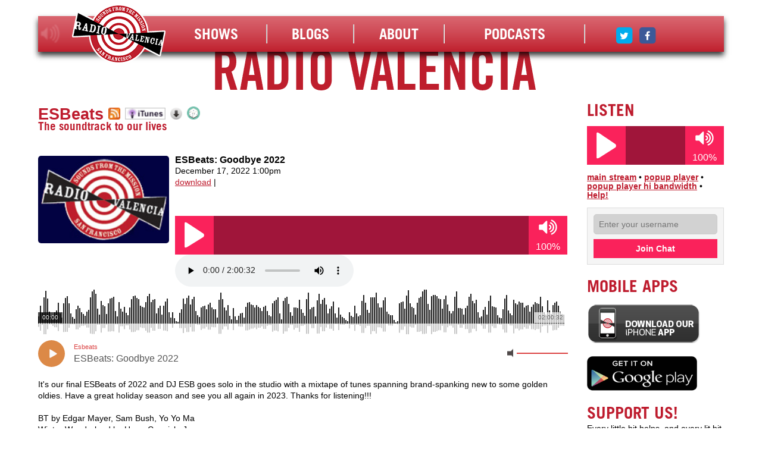

--- FILE ---
content_type: text/html; charset=UTF-8
request_url: https://www.radiovalencia.fm/podcasts/?episode=38852
body_size: 12821
content:





<!-- this is podcasts.php -->





<!DOCTYPE html>
<html dir="ltr" lang="en-US" prefix="og: https://ogp.me/ns#">
<head>
<meta charset="UTF-8" />
<script type="text/javascript">

/* Google Analytics stuff */

 var dataLayer = dataLayer || [];
      var _gaq = _gaq || [];
      var _exaq = _exaq || [];

      function loadGTM() {
          if (!document.body) {
              setTimeout(loadGTM, 100);
              return;
          }
          (function (w, d, s, l, i) {
              w[l] = w[l] || [];
              w[l].push({
                  'gtm.start': new Date().getTime(),
                  event: 'gtm.js'
              });
              var f = d.getElementsByTagName(s)[0],
                  j = d.createElement(s),
                  dl = l != 'dataLayer' ? '&l=' + l : '';
              j.async = true;
              j.src = '//www.googletag' + 'manager.com/gtm.js?id=' + i + dl;
              f.parentNode.insertBefore(j, f);
          })(window, document, 'script', 'dataLayer', 'GTM-7JJF');
      }
      loadGTM();

</script>
<title>Radio ValenciaPodcasts | Radio Valencia</title>
<meta name="description" content="Freeform community-based radio station in San Francisco&#039;s Mission District. Streaming online 24 hours a day. Weird DJs and weirder listeners." />
<link rel="stylesheet" type="text/css" media="all" href="/wp-content/themes/mission-reds/style.css" />
<link rel="pingback" href="https://www.radiovalencia.fm/xmlrpc.php" />

<script src="https://ajax.googleapis.com/ajax/libs/jquery/3.4.1/jquery.min.js"></script>

<script src='/wp-content/plugins/wp-native-flash-radio/js/nativeflashradiov4.js'></script>


<!--[if lt IE 9]>
<script src="https://html5shiv.googlecode.com/svn/trunk/html5.js"></script>
<![endif]-->
<script type="text/javascript" src="/scripts/audio-player/audio-player.js"></script>
<script type="text/javascript">
	AudioPlayer.setup("/scripts/audio-player/player.swf", {
		width: 500
	 });
 </script>

		<!-- All in One SEO 4.9.2 - aioseo.com -->
	<meta name="robots" content="max-image-preview:large" />
	<link rel="canonical" href="https://www.radiovalencia.fm/podcasts/" />
	<meta name="generator" content="All in One SEO (AIOSEO) 4.9.2" />
		<meta property="og:locale" content="en_US" />
		<meta property="og:site_name" content="Radio Valencia - Freeform community-based radio station in San Francisco&#039;s Mission District. Streaming online 24 hours a day. Weird DJs and weirder listeners." />
		<meta property="og:type" content="article" />
		<meta property="og:title" content="Podcasts | Radio Valencia" />
		<meta property="og:url" content="https://www.radiovalencia.fm/podcasts/" />
		<meta property="article:published_time" content="2019-11-10T20:00:48+00:00" />
		<meta property="article:modified_time" content="2019-11-10T03:36:05+00:00" />
		<meta name="twitter:card" content="summary_large_image" />
		<meta name="twitter:title" content="Podcasts | Radio Valencia" />
		<script type="application/ld+json" class="aioseo-schema">
			{"@context":"https:\/\/schema.org","@graph":[{"@type":"BreadcrumbList","@id":"https:\/\/www.radiovalencia.fm\/podcasts\/#breadcrumblist","itemListElement":[{"@type":"ListItem","@id":"https:\/\/www.radiovalencia.fm#listItem","position":1,"name":"Home","item":"https:\/\/www.radiovalencia.fm","nextItem":{"@type":"ListItem","@id":"https:\/\/www.radiovalencia.fm\/podcasts\/#listItem","name":"Podcasts"}},{"@type":"ListItem","@id":"https:\/\/www.radiovalencia.fm\/podcasts\/#listItem","position":2,"name":"Podcasts","previousItem":{"@type":"ListItem","@id":"https:\/\/www.radiovalencia.fm#listItem","name":"Home"}}]},{"@type":"Organization","@id":"https:\/\/www.radiovalencia.fm\/#organization","name":"Radio Valencia","description":"Freeform community-based radio station in San Francisco's Mission District. Streaming online 24 hours a day. Weird DJs and weirder listeners.","url":"https:\/\/www.radiovalencia.fm\/"},{"@type":"WebPage","@id":"https:\/\/www.radiovalencia.fm\/podcasts\/#webpage","url":"https:\/\/www.radiovalencia.fm\/podcasts\/","name":"Podcasts | Radio Valencia","inLanguage":"en-US","isPartOf":{"@id":"https:\/\/www.radiovalencia.fm\/#website"},"breadcrumb":{"@id":"https:\/\/www.radiovalencia.fm\/podcasts\/#breadcrumblist"},"datePublished":"2019-11-10T12:00:48-08:00","dateModified":"2019-11-09T19:36:05-08:00"},{"@type":"WebSite","@id":"https:\/\/www.radiovalencia.fm\/#website","url":"https:\/\/www.radiovalencia.fm\/","name":"Radio Valencia","description":"Freeform community-based radio station in San Francisco's Mission District. Streaming online 24 hours a day. Weird DJs and weirder listeners.","inLanguage":"en-US","publisher":{"@id":"https:\/\/www.radiovalencia.fm\/#organization"}}]}
		</script>
		<!-- All in One SEO -->

<link rel='dns-prefetch' href='//maxcdn.bootstrapcdn.com' />
<link rel="alternate" type="application/rss+xml" title="Radio Valencia &raquo; Podcasts Comments Feed" href="https://www.radiovalencia.fm/podcasts/feed/" />
<link rel="alternate" title="oEmbed (JSON)" type="application/json+oembed" href="https://www.radiovalencia.fm/wp-json/oembed/1.0/embed?url=https%3A%2F%2Fwww.radiovalencia.fm%2Fpodcasts%2F" />
<link rel="alternate" title="oEmbed (XML)" type="text/xml+oembed" href="https://www.radiovalencia.fm/wp-json/oembed/1.0/embed?url=https%3A%2F%2Fwww.radiovalencia.fm%2Fpodcasts%2F&#038;format=xml" />
<style id='wp-img-auto-sizes-contain-inline-css' type='text/css'>
img:is([sizes=auto i],[sizes^="auto," i]){contain-intrinsic-size:3000px 1500px}
/*# sourceURL=wp-img-auto-sizes-contain-inline-css */
</style>
<style id='wp-emoji-styles-inline-css' type='text/css'>

	img.wp-smiley, img.emoji {
		display: inline !important;
		border: none !important;
		box-shadow: none !important;
		height: 1em !important;
		width: 1em !important;
		margin: 0 0.07em !important;
		vertical-align: -0.1em !important;
		background: none !important;
		padding: 0 !important;
	}
/*# sourceURL=wp-emoji-styles-inline-css */
</style>
<style id='wp-block-library-inline-css' type='text/css'>
:root{--wp-block-synced-color:#7a00df;--wp-block-synced-color--rgb:122,0,223;--wp-bound-block-color:var(--wp-block-synced-color);--wp-editor-canvas-background:#ddd;--wp-admin-theme-color:#007cba;--wp-admin-theme-color--rgb:0,124,186;--wp-admin-theme-color-darker-10:#006ba1;--wp-admin-theme-color-darker-10--rgb:0,107,160.5;--wp-admin-theme-color-darker-20:#005a87;--wp-admin-theme-color-darker-20--rgb:0,90,135;--wp-admin-border-width-focus:2px}@media (min-resolution:192dpi){:root{--wp-admin-border-width-focus:1.5px}}.wp-element-button{cursor:pointer}:root .has-very-light-gray-background-color{background-color:#eee}:root .has-very-dark-gray-background-color{background-color:#313131}:root .has-very-light-gray-color{color:#eee}:root .has-very-dark-gray-color{color:#313131}:root .has-vivid-green-cyan-to-vivid-cyan-blue-gradient-background{background:linear-gradient(135deg,#00d084,#0693e3)}:root .has-purple-crush-gradient-background{background:linear-gradient(135deg,#34e2e4,#4721fb 50%,#ab1dfe)}:root .has-hazy-dawn-gradient-background{background:linear-gradient(135deg,#faaca8,#dad0ec)}:root .has-subdued-olive-gradient-background{background:linear-gradient(135deg,#fafae1,#67a671)}:root .has-atomic-cream-gradient-background{background:linear-gradient(135deg,#fdd79a,#004a59)}:root .has-nightshade-gradient-background{background:linear-gradient(135deg,#330968,#31cdcf)}:root .has-midnight-gradient-background{background:linear-gradient(135deg,#020381,#2874fc)}:root{--wp--preset--font-size--normal:16px;--wp--preset--font-size--huge:42px}.has-regular-font-size{font-size:1em}.has-larger-font-size{font-size:2.625em}.has-normal-font-size{font-size:var(--wp--preset--font-size--normal)}.has-huge-font-size{font-size:var(--wp--preset--font-size--huge)}.has-text-align-center{text-align:center}.has-text-align-left{text-align:left}.has-text-align-right{text-align:right}.has-fit-text{white-space:nowrap!important}#end-resizable-editor-section{display:none}.aligncenter{clear:both}.items-justified-left{justify-content:flex-start}.items-justified-center{justify-content:center}.items-justified-right{justify-content:flex-end}.items-justified-space-between{justify-content:space-between}.screen-reader-text{border:0;clip-path:inset(50%);height:1px;margin:-1px;overflow:hidden;padding:0;position:absolute;width:1px;word-wrap:normal!important}.screen-reader-text:focus{background-color:#ddd;clip-path:none;color:#444;display:block;font-size:1em;height:auto;left:5px;line-height:normal;padding:15px 23px 14px;text-decoration:none;top:5px;width:auto;z-index:100000}html :where(.has-border-color){border-style:solid}html :where([style*=border-top-color]){border-top-style:solid}html :where([style*=border-right-color]){border-right-style:solid}html :where([style*=border-bottom-color]){border-bottom-style:solid}html :where([style*=border-left-color]){border-left-style:solid}html :where([style*=border-width]){border-style:solid}html :where([style*=border-top-width]){border-top-style:solid}html :where([style*=border-right-width]){border-right-style:solid}html :where([style*=border-bottom-width]){border-bottom-style:solid}html :where([style*=border-left-width]){border-left-style:solid}html :where(img[class*=wp-image-]){height:auto;max-width:100%}:where(figure){margin:0 0 1em}html :where(.is-position-sticky){--wp-admin--admin-bar--position-offset:var(--wp-admin--admin-bar--height,0px)}@media screen and (max-width:600px){html :where(.is-position-sticky){--wp-admin--admin-bar--position-offset:0px}}

/*# sourceURL=wp-block-library-inline-css */
</style><style id='global-styles-inline-css' type='text/css'>
:root{--wp--preset--aspect-ratio--square: 1;--wp--preset--aspect-ratio--4-3: 4/3;--wp--preset--aspect-ratio--3-4: 3/4;--wp--preset--aspect-ratio--3-2: 3/2;--wp--preset--aspect-ratio--2-3: 2/3;--wp--preset--aspect-ratio--16-9: 16/9;--wp--preset--aspect-ratio--9-16: 9/16;--wp--preset--color--black: #000000;--wp--preset--color--cyan-bluish-gray: #abb8c3;--wp--preset--color--white: #ffffff;--wp--preset--color--pale-pink: #f78da7;--wp--preset--color--vivid-red: #cf2e2e;--wp--preset--color--luminous-vivid-orange: #ff6900;--wp--preset--color--luminous-vivid-amber: #fcb900;--wp--preset--color--light-green-cyan: #7bdcb5;--wp--preset--color--vivid-green-cyan: #00d084;--wp--preset--color--pale-cyan-blue: #8ed1fc;--wp--preset--color--vivid-cyan-blue: #0693e3;--wp--preset--color--vivid-purple: #9b51e0;--wp--preset--gradient--vivid-cyan-blue-to-vivid-purple: linear-gradient(135deg,rgb(6,147,227) 0%,rgb(155,81,224) 100%);--wp--preset--gradient--light-green-cyan-to-vivid-green-cyan: linear-gradient(135deg,rgb(122,220,180) 0%,rgb(0,208,130) 100%);--wp--preset--gradient--luminous-vivid-amber-to-luminous-vivid-orange: linear-gradient(135deg,rgb(252,185,0) 0%,rgb(255,105,0) 100%);--wp--preset--gradient--luminous-vivid-orange-to-vivid-red: linear-gradient(135deg,rgb(255,105,0) 0%,rgb(207,46,46) 100%);--wp--preset--gradient--very-light-gray-to-cyan-bluish-gray: linear-gradient(135deg,rgb(238,238,238) 0%,rgb(169,184,195) 100%);--wp--preset--gradient--cool-to-warm-spectrum: linear-gradient(135deg,rgb(74,234,220) 0%,rgb(151,120,209) 20%,rgb(207,42,186) 40%,rgb(238,44,130) 60%,rgb(251,105,98) 80%,rgb(254,248,76) 100%);--wp--preset--gradient--blush-light-purple: linear-gradient(135deg,rgb(255,206,236) 0%,rgb(152,150,240) 100%);--wp--preset--gradient--blush-bordeaux: linear-gradient(135deg,rgb(254,205,165) 0%,rgb(254,45,45) 50%,rgb(107,0,62) 100%);--wp--preset--gradient--luminous-dusk: linear-gradient(135deg,rgb(255,203,112) 0%,rgb(199,81,192) 50%,rgb(65,88,208) 100%);--wp--preset--gradient--pale-ocean: linear-gradient(135deg,rgb(255,245,203) 0%,rgb(182,227,212) 50%,rgb(51,167,181) 100%);--wp--preset--gradient--electric-grass: linear-gradient(135deg,rgb(202,248,128) 0%,rgb(113,206,126) 100%);--wp--preset--gradient--midnight: linear-gradient(135deg,rgb(2,3,129) 0%,rgb(40,116,252) 100%);--wp--preset--font-size--small: 13px;--wp--preset--font-size--medium: 20px;--wp--preset--font-size--large: 36px;--wp--preset--font-size--x-large: 42px;--wp--preset--spacing--20: 0.44rem;--wp--preset--spacing--30: 0.67rem;--wp--preset--spacing--40: 1rem;--wp--preset--spacing--50: 1.5rem;--wp--preset--spacing--60: 2.25rem;--wp--preset--spacing--70: 3.38rem;--wp--preset--spacing--80: 5.06rem;--wp--preset--shadow--natural: 6px 6px 9px rgba(0, 0, 0, 0.2);--wp--preset--shadow--deep: 12px 12px 50px rgba(0, 0, 0, 0.4);--wp--preset--shadow--sharp: 6px 6px 0px rgba(0, 0, 0, 0.2);--wp--preset--shadow--outlined: 6px 6px 0px -3px rgb(255, 255, 255), 6px 6px rgb(0, 0, 0);--wp--preset--shadow--crisp: 6px 6px 0px rgb(0, 0, 0);}:where(.is-layout-flex){gap: 0.5em;}:where(.is-layout-grid){gap: 0.5em;}body .is-layout-flex{display: flex;}.is-layout-flex{flex-wrap: wrap;align-items: center;}.is-layout-flex > :is(*, div){margin: 0;}body .is-layout-grid{display: grid;}.is-layout-grid > :is(*, div){margin: 0;}:where(.wp-block-columns.is-layout-flex){gap: 2em;}:where(.wp-block-columns.is-layout-grid){gap: 2em;}:where(.wp-block-post-template.is-layout-flex){gap: 1.25em;}:where(.wp-block-post-template.is-layout-grid){gap: 1.25em;}.has-black-color{color: var(--wp--preset--color--black) !important;}.has-cyan-bluish-gray-color{color: var(--wp--preset--color--cyan-bluish-gray) !important;}.has-white-color{color: var(--wp--preset--color--white) !important;}.has-pale-pink-color{color: var(--wp--preset--color--pale-pink) !important;}.has-vivid-red-color{color: var(--wp--preset--color--vivid-red) !important;}.has-luminous-vivid-orange-color{color: var(--wp--preset--color--luminous-vivid-orange) !important;}.has-luminous-vivid-amber-color{color: var(--wp--preset--color--luminous-vivid-amber) !important;}.has-light-green-cyan-color{color: var(--wp--preset--color--light-green-cyan) !important;}.has-vivid-green-cyan-color{color: var(--wp--preset--color--vivid-green-cyan) !important;}.has-pale-cyan-blue-color{color: var(--wp--preset--color--pale-cyan-blue) !important;}.has-vivid-cyan-blue-color{color: var(--wp--preset--color--vivid-cyan-blue) !important;}.has-vivid-purple-color{color: var(--wp--preset--color--vivid-purple) !important;}.has-black-background-color{background-color: var(--wp--preset--color--black) !important;}.has-cyan-bluish-gray-background-color{background-color: var(--wp--preset--color--cyan-bluish-gray) !important;}.has-white-background-color{background-color: var(--wp--preset--color--white) !important;}.has-pale-pink-background-color{background-color: var(--wp--preset--color--pale-pink) !important;}.has-vivid-red-background-color{background-color: var(--wp--preset--color--vivid-red) !important;}.has-luminous-vivid-orange-background-color{background-color: var(--wp--preset--color--luminous-vivid-orange) !important;}.has-luminous-vivid-amber-background-color{background-color: var(--wp--preset--color--luminous-vivid-amber) !important;}.has-light-green-cyan-background-color{background-color: var(--wp--preset--color--light-green-cyan) !important;}.has-vivid-green-cyan-background-color{background-color: var(--wp--preset--color--vivid-green-cyan) !important;}.has-pale-cyan-blue-background-color{background-color: var(--wp--preset--color--pale-cyan-blue) !important;}.has-vivid-cyan-blue-background-color{background-color: var(--wp--preset--color--vivid-cyan-blue) !important;}.has-vivid-purple-background-color{background-color: var(--wp--preset--color--vivid-purple) !important;}.has-black-border-color{border-color: var(--wp--preset--color--black) !important;}.has-cyan-bluish-gray-border-color{border-color: var(--wp--preset--color--cyan-bluish-gray) !important;}.has-white-border-color{border-color: var(--wp--preset--color--white) !important;}.has-pale-pink-border-color{border-color: var(--wp--preset--color--pale-pink) !important;}.has-vivid-red-border-color{border-color: var(--wp--preset--color--vivid-red) !important;}.has-luminous-vivid-orange-border-color{border-color: var(--wp--preset--color--luminous-vivid-orange) !important;}.has-luminous-vivid-amber-border-color{border-color: var(--wp--preset--color--luminous-vivid-amber) !important;}.has-light-green-cyan-border-color{border-color: var(--wp--preset--color--light-green-cyan) !important;}.has-vivid-green-cyan-border-color{border-color: var(--wp--preset--color--vivid-green-cyan) !important;}.has-pale-cyan-blue-border-color{border-color: var(--wp--preset--color--pale-cyan-blue) !important;}.has-vivid-cyan-blue-border-color{border-color: var(--wp--preset--color--vivid-cyan-blue) !important;}.has-vivid-purple-border-color{border-color: var(--wp--preset--color--vivid-purple) !important;}.has-vivid-cyan-blue-to-vivid-purple-gradient-background{background: var(--wp--preset--gradient--vivid-cyan-blue-to-vivid-purple) !important;}.has-light-green-cyan-to-vivid-green-cyan-gradient-background{background: var(--wp--preset--gradient--light-green-cyan-to-vivid-green-cyan) !important;}.has-luminous-vivid-amber-to-luminous-vivid-orange-gradient-background{background: var(--wp--preset--gradient--luminous-vivid-amber-to-luminous-vivid-orange) !important;}.has-luminous-vivid-orange-to-vivid-red-gradient-background{background: var(--wp--preset--gradient--luminous-vivid-orange-to-vivid-red) !important;}.has-very-light-gray-to-cyan-bluish-gray-gradient-background{background: var(--wp--preset--gradient--very-light-gray-to-cyan-bluish-gray) !important;}.has-cool-to-warm-spectrum-gradient-background{background: var(--wp--preset--gradient--cool-to-warm-spectrum) !important;}.has-blush-light-purple-gradient-background{background: var(--wp--preset--gradient--blush-light-purple) !important;}.has-blush-bordeaux-gradient-background{background: var(--wp--preset--gradient--blush-bordeaux) !important;}.has-luminous-dusk-gradient-background{background: var(--wp--preset--gradient--luminous-dusk) !important;}.has-pale-ocean-gradient-background{background: var(--wp--preset--gradient--pale-ocean) !important;}.has-electric-grass-gradient-background{background: var(--wp--preset--gradient--electric-grass) !important;}.has-midnight-gradient-background{background: var(--wp--preset--gradient--midnight) !important;}.has-small-font-size{font-size: var(--wp--preset--font-size--small) !important;}.has-medium-font-size{font-size: var(--wp--preset--font-size--medium) !important;}.has-large-font-size{font-size: var(--wp--preset--font-size--large) !important;}.has-x-large-font-size{font-size: var(--wp--preset--font-size--x-large) !important;}
/*# sourceURL=global-styles-inline-css */
</style>

<style id='classic-theme-styles-inline-css' type='text/css'>
/*! This file is auto-generated */
.wp-block-button__link{color:#fff;background-color:#32373c;border-radius:9999px;box-shadow:none;text-decoration:none;padding:calc(.667em + 2px) calc(1.333em + 2px);font-size:1.125em}.wp-block-file__button{background:#32373c;color:#fff;text-decoration:none}
/*# sourceURL=/wp-includes/css/classic-themes.min.css */
</style>
<link rel='stylesheet' id='fontawesome-css' href='//maxcdn.bootstrapcdn.com/font-awesome/4.3.0/css/font-awesome.min.css?ver=6.9' type='text/css' media='all' />
<link rel="https://api.w.org/" href="https://www.radiovalencia.fm/wp-json/" /><link rel="alternate" title="JSON" type="application/json" href="https://www.radiovalencia.fm/wp-json/wp/v2/pages/1365" /><link rel="EditURI" type="application/rsd+xml" title="RSD" href="https://www.radiovalencia.fm/xmlrpc.php?rsd" />
<meta name="generator" content="WordPress 6.9" />
<link rel='shortlink' href='https://www.radiovalencia.fm/?p=1365' />

	<script type="text/javascript">
 jQuery(document).ready(function($){
   $("#now-and-later-tabbed nav a").click(function(event){
	event.preventDefault();
	up_next_num = $(this).attr("class");
	if(up_next_num == $("nav a.selected-now").attr("class")){return} else {
		$("nav a.selected-now").removeClass("selected-now");
		$(this).addClass("selected-now");
		$("section.selected-now").removeClass("selected-now");
		$("section." + up_next_num ).addClass("selected-now");
		$("section." + up_next_num).children().fadeIn("slow");
	}
   });
 });
	</script>

</head>

<body data-rsssl=1>
<header>
	<!-- formerly dynamically generated nav bar, static-ified to speed things up a bit -->
	<a id="listen-link" href="/listen/" title="listen now!">listen!</a>

	<nav class="menu-header-nav-container">
		<ul class="menu">
			<li id="homepage-link">
				<a title="return to front page" href="https://www.radiovalencia.fm">
					<img src="/wp-content/themes/mission-reds/images/logo.png">
				</a>
			</li>
			<li>
				<a href="/shows/">Shows</a>
			</li>
			
			<li>
				<a href="/blogs/">Blogs</a>
			</li>

			<li>
				<a href="/about/">About</a>
			</li>
			<li>
				<a href="/podcasts">Podcasts</a>
			</li>
			<li>
				<a class="fa-stack icon-twitter" href="http://twitter.com/RadioValenciaSF"
				   alt="Radio Valencia Twitter" target="_blank">
					<i class="fa fa-square fa-stack-2x"></i>
					<i class="fa fa-twitter fa-stack-1x"></i>
				</a>
				<a class="fa-stack icon-facebook" href="https://www.facebook.com/RadioValencia?sk=wall"
				   alt="Radio Valencia Facebook Page" target="_blank">
					<i class="fa fa-square fa-stack-2x"></i>
					<i class="fa fa-facebook fa-stack-1x"></i>
				</a>
				<!-- Facebook like & share button-->
				<div id="fb-root" style="display:none;"></div>
				<div class="fb-like" data-href="https://www.facebook.com/RadioValencia" data-width="80" data-send="true" data-layout="button_count" data-show-faces="true"></div>
				<!-- End Facebook like & share button-->
			</li>
		</ul>
	</nav>
	<a id="homepage-text-link" href="https://www.radiovalencia.fm"></a>
	<script>(function(d, s, id) {
			var js, fjs = d.getElementsByTagName(s)[0];
			if (d.getElementById(id)) return;
			js = d.createElement(s); js.id = id;
			js.src = "//connect.facebook.net/en_US/all.js#xfbml=1";
			fjs.parentNode.insertBefore(js, fjs);
		}(document, 'script', 'facebook-jssdk'));</script>
</header><div id="wrapper">

<div id="content-wrapper">
<section id="content">

<script language="JavaScript">

function openWindowLocal(url, size) {

	if (size == "small") window.open(url,"","resizable=1,scrollbars=1,toolbar=0,location=1,status=0,menubar=0,width=400,height=200"); //window with scrollbars,
	else window.open(url,"","resizable=1,scrollbars=1,toolbar=0,location=1,status=0,menubar=0,width=700,height=400"); //window with scrollbars,

}
</script>






<!-- this is podcasts_show.php -->








<script src="/wp-content/plugins/wp-native-flash-radio/js/nativeflashradiov4.js"></script>



<!-- scripts for zoomaudio -->
<script src="/scripts/zoomsounds/audioplayer/audioplayer.js" type="text/javascript"></script>
<link rel='stylesheet' type="text/css" href="/scripts/zoomsounds/audioplayer/audioplayer.css"/>





<div class = 'pc_showheader1'><a href='https://www.radiovalencia.fm/podcasts/?show=esbeats' style='text-decoration: none;'>ESBeats</a>
 <a href = 'http://podcasts.radiovalencia.fm/esbeats/podcasts.xml'><img src = 'https://www.radiovalencia.fm/static/rss_feed.png' border='0' height=20 title='Subscribe via RSS' alt = 'Subscribe via RSS'></a> <a href = '/wp-content/plugins/wryShare-widget-pack/scripts/podcast_subcribe.php?s=esbeats'><img src = 'https://www.radiovalencia.fm/static/itunes_icon.gif' border='0' height=20 title='Subscribe via iTunes' alt = 'Subscribe via iTunes'></a> <a href = 'http://podcasts.radiovalencia.fm/esbeats/'><img src = 'https://www.radiovalencia.fm/static/download_icon.png' border='0' height=20 title='Download Episodes' alt = 'Download Episodes'></a> <a href = '/wp-content/plugins/wryShare-widget-pack/scripts/random_episode.php?s=esbeats'><img src = 'https://www.radiovalencia.fm/static/icon-dice.png' border='0' height=22 title='Random Episode' alt = 'Random Episode'></a></div><div class = 'pc_showheader2'>The soundtrack to our lives</div>

<div class = 'pc_show_container'>
  <div class = 'pc_showpic'><a href=''"><img class = 'pc_roundededge' src = '/show_graphics-thumbs/radio_valencia_cover1.jpg' width = '220' border='0'></a></div>
  <div class = 'pc_showdeets_container'><div class = 'pc_showtitle'>
ESBeats: Goodbye 2022</div> <!-- end showtitle -->

<div class = 'pc_showdeets'>December 17, 2022 1:00pm</div> <!-- end showdeets --><div class = 'pc_dl_options'><a href = 'http://podcasts.radiovalencia.fm/esbeats/esbeats.2022-12-17.1300.mp3'>download</a> | </a></div>

<p>&nbsp;



<div id="myradiodivcontainer1" style='height:65px; widthZZ:100%;
-webkit-border-top-left-radius: 0;
  -webkit-border-top-right-radius: 0;
  -webkit-border-bottom-right-radius: 0;
  -webkit-border-bottom-left-radius: 0;
  -moz-border-radius-topleft: 0;
  -moz-border-radius-topright: 0;
  -moz-border-radius-bottomright: 0;
  -moz-border-radius-bottomleft: 0;
  border-top-left-radius: 0;
  border-top-right-radius: 0;
  border-bottom-right-radius: 0;
  border-bottom-left-radius: 0;
  border: 0px none rgb(255, 255, 255);'>

</div>					
			



<script>
$("#myradiodivcontainer1 ").flashradio({
	token: "eHh4L3NiZWpwd2JtZm9kamIvZ24B",
	userinterface: "small",
	backgroundcolor: "",
	themecolor: "#fa225b", 
	themefontcolor: "#ffffff", 
	startvolume: "100", 
	radioname: "", 
	scroll: "auto", 
	autoplay: "false", 
	useanalyzer: "fake", 
	analyzertype: "4", 
	usecover: "false", 
	usestreamcorsproxy: "false", 
	affiliatetoken: "1000lIPN", 
	debug: "false", 
	ownsongtitleurl: "", 
	radiocover: "", 
	songgooglefontname: "", 
	songfontname: "", 
	titlegooglefontname: "", 
	titlefontname: "", 
	corsproxy: "php", 
	streamprefix: "", 
	mountpoint: "", 
	radiouid: "", 
	apikey: "",
	radiojar: "",  
	streamid: "1", 
	streampath: "/live", 
	streamtype: "icecast2", 
	streamurl: "http://podcasts.radiovalencia.fm/esbeats/esbeats.2022-12-17.1300.mp3", 
	songinformationinterval: "5000", 
});
</script>




<audio controls='controls'>
  <source src='https://podcasts.radiovalencia.fm/esbeats/esbeats.2022-12-17.1300.mp3' type='audio/mpeg' />
Your browser does not support the audio element.
</audio>













		
<div style="clear:both;"></div>

<!--
<div style="display: inline-block;"><img class = 'pc_roundededge' src = '/show_graphics-thumbs/radio_valencia_cover1.jpg' width = '220' border='0'></div>
-->

<div id="ag1" class="audiogallery" style="opacity:0; padding-top: 0px; padding-bottom: 20px;">
   <div class="items">

   
      <div class="audioplayer-tobe" style="width:100%; " 
	  data-videoTitle="Audio" 
	  data-type="normal" 
	  data-source="http://podcasts.radiovalencia.fm/esbeats/esbeats.2022-12-17.1300.mp3" 

	  
	  >
	  
	  



         <div class="meta-artist"><span class="the-artist">Esbeats</span><br/><span class="the-name">ESBeats: Goodbye 2022</div>
         <div class="menu-description">
            <div class="menu-item-thumb-con">
               <div class="menu-item-thumb" style="background-image: url(/scripts/zoomsounds/img/adg3.jpg)"></div>
            </div>
            <span class="the-artist">Esbeats</span>
            <span class="the-name">ESBeats: Goodbye 2022</span>
         </div>

      </div>

   </div>
</div>







<div class = 'pc_episode_description'<p>It's our final ESBeats of 2022 and DJ ESB goes solo in the studio with a mixtape of tunes spanning brand-spanking new to some golden oldies. Have a great holiday season and see you all again in 2023. Thanks for listening!!!<br><br>BT by Edgar Mayer, Sam Bush, Yo Yo Ma<br>Winter Wonderland by Harry Connick, Jr.<br>Everywhere by Fleetwood Mac<br>Over My Head by Fleetwood Mac<br>Songbird by Fleetwood Mac<br>Fever by Kygo, Lukas Graham<br>So Emotional by Whitney Houston<br>Baby Be Mine by Michael Jackson from Thriller<br>Crawling After You by Bass Drum of Death<br>It's A Shame About Ray by The Lemonheads<br>JUNO by BLACKSTARKIDS<br>Sex by The 1975<br>Mr. Hankey the Christmas Poo by South Park<br>Lake Michigan by Rogue Wave<br>October by Broken Bells<br>Pretty Boy by Noel Gallagher's High Flying Birds<br>Think for a Minute by The Housemartins<br>Grounds for Divorce by Elbow<br>Dream On by Depeche Mode<br>Anti-Hero by Taylor Swift<br>Heartbeat by The Midnight<br>Dead Meat by The Tubs<br>Walking on a Thin Line (Live 1987) by Huey Lewis & The News<br>Bells On by Brasstracks, Rothstein<br>This is Going to be the Year by Brett Dennen<br>After Midnight by Phoenix<br>Rain King by Counting Crows<br>Catch Me If You Can by Andrew Cushin<br>Long Way Round by Scott Helmer<br></div>


  </div> <!-- end show_deets_container -->
</div> <!-- end show_container -->
<div class = 'pc_clearFloat'></div>

<p><hr><p><a href = 'index.php'><- back to podcasts</a>


</div> <!-- end stuff div -->



<script>

/*

	,design_skin: 'skin-wave'
	,design_skin: 'skin-default'
	,design_skin: 'skin-minimal'

Docs: https://digitalzoomstudio.net/docs/zoomsounds/

	// these enable true waveforms
	,settings_php_handler:'/scripts/zoomsounds/inc/php/publisher.php'
	,skinwave_wave_mode: "canvas"
	,skinwave_dynamicwaves:'on'
	,pcm_data_try_to_generate:'on'


	,disable_scrub: 'yes' // or default for it to be on
	Disabling since podcasts.rv is on a different server and it can't scrub anyway. Just spins wheels trying.


	disable_volume: 'off'
	,disable_scrub: 'yes'
	,design_skin: 'skin-wave'
    ,skinwave_mode: 'normal'
	,skinwave_enableSpectrum: "off"




*/

jQuery(document).ready(function ($) {

	var settings_fakewave = {
		autoplay: "off"
		,disable_scrub: 'yes'
		,skinwave_mode: 'normal'
		,design_skin: 'skin-wave'
		,pcm_data_try_to_generate: "off"
	};


	var settings_truewave = {
		// these settings make a true waveform (assuming the soundfile is on same server)
		disable_volume: 'off'
		,disable_scrub: 'default'
		,design_skin: 'skin-wave'
		,skinwave_dynamicwaves:'on'
		,pcm_data_try_to_generate:'on'
		,skinwave_wave_mode: "canvas"
		,settings_php_handler:'zoomsounds/inc/php/publisher.php'
	};

	dzsag_init('#ag1',{
	'transition':'fade'
	,'autoplay' : 'off'
	,'autoplay' : 'off'
	,settings_ap:settings_fakewave

	});

	dzsag_init('#ag2',{
	'transition':'fade'
	,'autoplay' : 'off'
	,'settings_fakewave':settings_fakewave
	});

	dzsag_init('#ag3',{
	'transition':'fade'
	,'autoplay' : 'off'
	,'settings_fakewave':settings_fakewave
	});

	dzsag_init('#ag4',{
	'transition':'fade'
	,'autoplay' : 'off'
	,'settings_fakewave':settings_fakewave
	});

	dzsag_init('#ag5',{
	'transition':'fade'
	,'autoplay' : 'off'
	,'settings_fakewave':settings_fakewave
	});

	dzsag_init('#ag6',{
	'transition':'fade'
	,'autoplay' : 'off'
	,'settings_fakewave':settings_fakewave
	});

	dzsag_init('#ag7',{
	'transition':'fade'
	,'autoplay' : 'off'
	,'settings_fakewave':settings_fakewave
	});

	dzsag_init('#ag8',{
	'transition':'fade'
	,'autoplay' : 'off'
	,'settings_fakewave':settings_fakewave
	});

	dzsag_init('#ag9',{
	'transition':'fade'
	,'autoplay' : 'off'
	,'settings_fakewave':settings_fakewave
	});

	dzsag_init('#ag10',{
	'transition':'fade'
	,'autoplay' : 'off'
	,'settings_fakewave':settings_fakewave
	});

	dzsag_init('#ag11',{
	'transition':'fade'
	,'autoplay' : 'off'
	,'settings_fakewave':settings_fakewave
	});

	dzsag_init('#ag12',{
	'transition':'fade'
	,'autoplay' : 'off'
	,'settings_fakewave':settings_fakewave
	});

	dzsag_init('#ag13',{
	'transition':'fade'
	,'autoplay' : 'off'
	,'settings_fakewave':settings_fakewave
	});

	dzsag_init('#ag14',{
	'transition':'fade'
	,'autoplay' : 'off'
	,'settings_fakewave':settings_fakewave
	});

	dzsag_init('#ag15',{
	'transition':'fade'
	,'autoplay' : 'off'
	,'settings_fakewave':settings_fakewave
	});

	dzsag_init('#ag16',{
	'transition':'fade'
	,'autoplay' : 'off'
	,'settings_fakewave':settings_fakewave
	});

	dzsag_init('#ag17',{
	'transition':'fade'
	,'autoplay' : 'off'
	,'settings_fakewave':settings_fakewave
	});

	dzsag_init('#ag18',{
	'transition':'fade'
	,'autoplay' : 'off'
	,'settings_fakewave':settings_fakewave
	});

	dzsag_init('#ag19',{
	'transition':'fade'
	,'autoplay' : 'off'
	,'settings_fakewave':settings_fakewave
	});

	dzsag_init('#ag20',{
	'transition':'fade'
	,'autoplay' : 'off'
	,'settings_fakewave':settings_fakewave
	});


});
</script>












<!-- time to load podcast content: 0.12774300575256 -->


</section><!-- end #content -->
</div><!-- end #content-wrapper -->
<section class="sidebar" id="right-sidebar">

	<h1>Listen</h1>




<!-- BEGINNING OF SECTION HARDCODED DIRECTLY IN sidebar.php -->


<div id="current-show-display" style="background-color: #fa225b; color: #ffffff; padding: 10px; margin-bottom: 10px; border-radius: 0; text-align: left; font-size: 14px; line-height: 1.4; display: none;">
	<span style="margin-right: 6px;">▶</span>
	<span id="current-show-title-container">
			</span>
	<span style="margin-left: 6px;">(now playing...)</span>
</div>

<script>
jQuery(document).ready(function($) {
	var $display = $('#current-show-display');
	var $titleContainer = $('#current-show-title-container');
	
	function updateCurrentShow() {
		$.ajax({
			url: 'https://www.radiovalencia.fm/wp-admin/admin-ajax.php',
			type: 'POST',
			data: {
				action: 'get_current_show'
			},
			success: function(response) {
				if (response.success && response.data.title) {
					var title = $('<div>').text(response.data.title).html(); // Escape HTML
					var link = response.data.link;
					
					var html = '';
					if (link) {
						html = '<a href="' + $('<div>').text(link).html() + '" style="color: #ffffff; text-decoration: underline;" onmouseover="this.style.opacity=\'0.8\'" onmouseout="this.style.opacity=\'1\'">' + title + '</a>';
					} else {
						html = '<span>' + title + '</span>';
					}
					
					$titleContainer.html(html);
					$display.show();
				} else {
					// No show currently playing
					$display.hide();
				}
			},
			error: function() {
				// On error, keep current display
				console.log('Error updating current show');
			}
		});
	}
	
	// Calculate milliseconds until next hour
	function getMsUntilNextHour() {
		var now = new Date();
		var nextHour = new Date(now);
		nextHour.setHours(now.getHours() + 1);
		nextHour.setMinutes(0);
		nextHour.setSeconds(0);
		nextHour.setMilliseconds(0);
		return nextHour.getTime() - now.getTime();
	}
	
	// Update immediately on first hour boundary, then set interval
	function scheduleNextUpdate() {
		var msUntilNextHour = getMsUntilNextHour();
		
		setTimeout(function() {
			updateCurrentShow();
			// Then update every hour
			setInterval(updateCurrentShow, 3600000); // 3600000 ms = 1 hour
		}, msUntilNextHour);
	}
	
	// Start the update schedule
	scheduleNextUpdate();
});
</script>

<div id="custom_html-2" class="widget_text widget widget_custom_html">

<div class="textwidget custom-html-widget">
<script src="/wp-content/plugins/wp-native-flash-radio/js/nativeflashradiov4.js"></script>


<div id="myradiodivcontainer" style='height:65px; width:100%;
-webkit-border-top-left-radius: 0;
  -webkit-border-top-right-radius: 0;
  -webkit-border-bottom-right-radius: 0;
  -webkit-border-bottom-left-radius: 0;
  -moz-border-radius-topleft: 0;
  -moz-border-radius-topright: 0;
  -moz-border-radius-bottomright: 0;
  -moz-border-radius-bottomleft: 0;
  border-top-left-radius: 0;
  border-top-right-radius: 0;
  border-bottom-right-radius: 0;
  border-bottom-left-radius: 0;
  border: 0px none rgb(255, 255, 255);'>

</div>					



<div><p>

<a href="/radiovalencia3.pls"><b>main stream</b></a> &bull; 
<a href="javascript:;" onclick="wryOpenWindow('https://radiovalencia.fm/popup_player.php', '493', '400')"><b>popup player</b></a> &bull; <a href="javascript:;" onclick="wryOpenWindow('https://radiovalencia.fm/popup_player-hi.php', '493', '400')"><b>popup player hi bandwidth</b></a> &bull;  <a href="/listen"><b>Help!</b></a></p>
</div>



<!--

Old settings:

	token: "eHh4L3NiZWpwd2JtZm9kamIvZ24B",
	userinterface: "small",
	backgroundcolor: "",
	themecolor: "#fa225b", 
	themefontcolor: "#ffffff", 
	startvolume: "100", 
	radioname: "", 
	scroll: "auto", 
	autoplay: "false", 
	useanalyzer: "nothing", //@@ was fake
	analyzertype: "4", 
	usecover: "false",  //@@ changed, this put headphones on the right
	usestreamcorsproxy: "false", 
	affiliatetoken: "1000lIPN", 
	debug: "false", 
	ownsongtitleurl: "", 
	radiocover: "", 
	songgooglefontname: "", 
	songfontname: "", 
	titlegooglefontname: "", 
	titlefontname: "", 
	corsproxy: "php", 
	streamprefix: "", 
	mountpoint: "", 
	radiouid: "", 
	apikey: "",
	radiojar: "",  
	streamid: "1", 
	streampath: "/live", 
	streamtype: "icecast2", 
	streamurl: "http://live.str3am.com:3010/live", 
	songinformationinterval: "5000", 


Docs: https://www.flashradio.info/documentation/jquery/
-->



<script>
$("#myradiodivcontainer").flashradio({
	token: "eHh4L3NiZWpwd2JtZm9kamIvZ24B",
	userinterface: "small",
	backgroundcolor: "",
	themecolor: "#fa225b", 
	themefontcolor: "#ffffff", // color of play button, volume icon and volume text
	startvolume: "100", 
	radioname: "", 
	scroll: "auto", 
	autoplay: "false", 
	useanalyzer: "nothing", //@@ was fake
	analyzertype: "4", 
	usecover: "false",  //@@ changed, this put headphones on the right
	usestreamcorsproxy: "false", 
	affiliatetoken: "1000lIPN", 
	debug: "false", 
	ownsongtitleurl: "", 
	radiocover: "", 
	songgooglefontname: "", 
	songfontname: "", 
	titlegooglefontname: "", 
	titlefontname: "", 
	corsproxy: "php", 
	streamprefix: "", 
	mountpoint: "", 
	radiouid: "", 
	apikey: "",
	radiojar: "",  
	streamid: "1", 
	streampath: "/live", 
	streamtype: "icecast2", 
	//streamurl: "http://live.str3am.com:3010/live", 
	//streamurl: "https://radiovalencia.streamguys1.com/live", 
    //streamurl: "https://listen.radiovalencia.fm/live",
    streamurl: "https://listen.radiovalencia.fm/live",
	songinformationinterval: "5000", 
});
</script>



</div></div>


<div id="live-chat-widget" class="widget">
	<link rel="stylesheet" type="text/css" href="/wp-content/themes/mission-reds/css/live-chat.css" />
	
	<!-- Login interface -->
	<div id="live-chat-login">
		<input type="text" id="live-chat-username" placeholder="Enter your username" maxlength="50" />
		<button type="button" id="live-chat-login-btn">Join Chat</button>
	</div>
	
	<!-- Chat interface -->
	<div id="live-chat-container">
		<div id="live-chat-header">
			<span id="live-chat-username-display"></span>
			<button type="button" id="live-chat-logout" title="Change username">Change</button>
		</div>
		<div id="live-chat-messages"></div>
		<div id="live-chat-form">
			<input type="text" id="live-chat-message" placeholder="Type a message..." maxlength="1000" />
			<button type="button" id="live-chat-submit">Send</button>
		</div>
	</div>
	
	<script src="/wp-content/themes/mission-reds/js/live-chat.js?v=2.8"></script>
</div>




<!--
		<div id="wswp_listen_pic-3" class="widget widget_wswp_listen_pic"><h1>Listener Pic</h1>
			<div id="picDescription" class="sidebar_contentWry">Show us where you listen! Email a picture to pics@radiovalencia.fm or send using our iPhone app, and it'll appear here.</div>
			<div id="picListener">
				<a href="javascript:;" onclick="PICshowFull();">
				<img src="/wp-content/plugins/wryShare-widget-pack/images/blank.gif" border="0" width="0" height="0" name="picThePic"></a>
			</div>
		</div>
-->
 
		<div id="text-4" class="widget widget_text"><h1>Mobile Apps</h1>
			<div class="textwidget"><p align="left">
			<p align="left"><a href="http://itunes.apple.com/us/app/radio-valencia/id467323384?mt=8"><img src="/static/iphone-app-small.png" border="0"></a></p>
			<p align="left"><a href="https://play.google.com/store/apps/details?id=io.ionic.radiovalenciarocks2"><img src="/static/google_play.png" border="0" width=185 height=68></a></p>
			</div>
		</div>
		


		<div id="text-7" class="widget widget_text"><h1>Support Us!</h1>
			<div class="textwidget sidebar_contentWry">
				Every little bit helps, and every lit bit goes to station expenses. Click the Paypal link to make a donation.
				
				<br><a href="https://www.paypal.com/donate/?hosted_button_id=25QJTNUF4M7HC" imageanchor="1" style="margin-left: 1em; margin-right: 1em;" target="_blank"><img border="0" data-original-height="150" data-original-width="150" width=150 src="/images/paypal_logo.jpg" /></a></div><br /><div class="_1mf _1mj" data-offset-key="86ssd-0-0" style="direction: ltr; font-family: inherit; position: relative;">

			
			</div>

		</div>




		
		<div id="text-7" class="widget widget_text"><h1>Missed Something?</h1>
			<div class="textwidget sidebar_contentWry">You can always
			hear the past week on the <a href="http://podcasts.radiovalencia.fm/time_machine">Time Machine</a>. 
			Or of course you can browse our <a href="/podcasts">podcasts</a> or <a href="http://podcasts.radiovalencia.fm/">raw show MP3s</a>. 
			</div>

		</div>
		
		<!--
		
		<div id="text-10" class="widget widget_text"><h1>Schwag</h1>
			<div class="textwidget sidebar_contentWry">Did you know you can support Radio Valencia and look sharp at the same time? 
			Our newest shirt is $15, and our old shirt is only $5 — <a href="/merch/">bargains at any price!</a>

				<p><div><a href="/merch/" target="_blank" rel="noopener noreferrer"> 
				  <img src="/wp-content/uploads/2013/04/new_black_shirt_small.jpg" alt="" width="" height=""/>
				</a></div>
			</div>
		</div>
		-->
		
		
		<div id="text-12" class="widget widget_text"><h1>Contact Us!</h1>			

			<div class="textwidget sidebar_contentWry"><b>Call our studio at <a href="tel:415-766-4428">415-POOH-HAT</a>!</b></div>
			<div class="textwidget sidebar_contentWry">There's also <a href="mailto:station@radiovalencia.fm">station@radiovalencia.fm</a> or our  
			<a href="/contact">contact page</a>. Or bands can submit music, contact info, deets, etc at 
			<a href="mailto:bands@radiovalencia.fm">bands@radiovalencia.fm</a>.
			</div>
		</div>





<!-- END OF SECTION HARDCODED DIRECTLY IN sidebar.php -->











</section>
<div class="spacer"></div>
</div><!-- end #wrapper -->

<footer>
<hr/>


<!-- http://labs.radiovalencia.fm/current_listeners/index.php 

<div><a href="javascript:;" onclick='window.open("https://www.radiovalencia.fm/listeners/","","width=320,height=240,status=0,resizable=1,menubar=0,toolbar=0,location=0,scrollbars=0")';" style="text-decoration: none;" onmouseover="this.style.textDecoration = 'none'" onmouseout="this.style.textDecoration = 'none'">&copy;</a> <a href="/contact">Radio Valencia</a><a href="javascript:;" onclick='window.open("http://labs.radiovalencia.fm/current_listeners/index-normal.php","","width=320,height=240,status=0,resizable=1,menubar=0,toolbar=0,location=0,scrollbars=0")';" style="text-decoration: underline;" onmouseover="this.style.textDecoration = 'underline'" onmouseout="this.style.textDecoration = 'underline'"></a> ha, almost had you there! No, we don't know who owns it either.</div>

-->
<div><a href="javascript:;" onclick='window.open("https://www.radiovalencia.fm/listeners/","","width=900,height=600,status=0,resizable=1,menubar=0,toolbar=0,location=0,scrollbars=0")';" style="text-decoration: none;" onmouseover="this.style.textDecoration = 'none'" onmouseout="this.style.textDecoration = 'none'">&copy;</a> <a href="/contact">Radio Valencia</a><a href="javascript:;" onclick='window.open("http://labs.radiovalencia.fm/current_listeners/index-normal.php","","width=320,height=240,status=0,resizable=1,menubar=0,toolbar=0,location=0,scrollbars=0")';" style="text-decoration: underline;" onmouseover="this.style.textDecoration = 'underline'" onmouseout="this.style.textDecoration = 'underline'"></a> ha, almost had you there! No, we don't know who owns it either.</div>
</footer>
<script type="speculationrules">
{"prefetch":[{"source":"document","where":{"and":[{"href_matches":"/*"},{"not":{"href_matches":["/wp-*.php","/wp-admin/*","/wp-content/uploads/*","/wp-content/*","/wp-content/plugins/*","/wp-content/themes/mission-reds/*","/*\\?(.+)"]}},{"not":{"selector_matches":"a[rel~=\"nofollow\"]"}},{"not":{"selector_matches":".no-prefetch, .no-prefetch a"}}]},"eagerness":"conservative"}]}
</script>
<script type="module"  src="https://www.radiovalencia.fm/wp-content/plugins/all-in-one-seo-pack/dist/Lite/assets/table-of-contents.95d0dfce.js?ver=4.9.2" id="aioseo/js/src/vue/standalone/blocks/table-of-contents/frontend.js-js"></script>
<script id="wp-emoji-settings" type="application/json">
{"baseUrl":"https://s.w.org/images/core/emoji/17.0.2/72x72/","ext":".png","svgUrl":"https://s.w.org/images/core/emoji/17.0.2/svg/","svgExt":".svg","source":{"concatemoji":"https://www.radiovalencia.fm/wp-includes/js/wp-emoji-release.min.js?ver=6.9"}}
</script>
<script type="module">
/* <![CDATA[ */
/*! This file is auto-generated */
const a=JSON.parse(document.getElementById("wp-emoji-settings").textContent),o=(window._wpemojiSettings=a,"wpEmojiSettingsSupports"),s=["flag","emoji"];function i(e){try{var t={supportTests:e,timestamp:(new Date).valueOf()};sessionStorage.setItem(o,JSON.stringify(t))}catch(e){}}function c(e,t,n){e.clearRect(0,0,e.canvas.width,e.canvas.height),e.fillText(t,0,0);t=new Uint32Array(e.getImageData(0,0,e.canvas.width,e.canvas.height).data);e.clearRect(0,0,e.canvas.width,e.canvas.height),e.fillText(n,0,0);const a=new Uint32Array(e.getImageData(0,0,e.canvas.width,e.canvas.height).data);return t.every((e,t)=>e===a[t])}function p(e,t){e.clearRect(0,0,e.canvas.width,e.canvas.height),e.fillText(t,0,0);var n=e.getImageData(16,16,1,1);for(let e=0;e<n.data.length;e++)if(0!==n.data[e])return!1;return!0}function u(e,t,n,a){switch(t){case"flag":return n(e,"\ud83c\udff3\ufe0f\u200d\u26a7\ufe0f","\ud83c\udff3\ufe0f\u200b\u26a7\ufe0f")?!1:!n(e,"\ud83c\udde8\ud83c\uddf6","\ud83c\udde8\u200b\ud83c\uddf6")&&!n(e,"\ud83c\udff4\udb40\udc67\udb40\udc62\udb40\udc65\udb40\udc6e\udb40\udc67\udb40\udc7f","\ud83c\udff4\u200b\udb40\udc67\u200b\udb40\udc62\u200b\udb40\udc65\u200b\udb40\udc6e\u200b\udb40\udc67\u200b\udb40\udc7f");case"emoji":return!a(e,"\ud83e\u1fac8")}return!1}function f(e,t,n,a){let r;const o=(r="undefined"!=typeof WorkerGlobalScope&&self instanceof WorkerGlobalScope?new OffscreenCanvas(300,150):document.createElement("canvas")).getContext("2d",{willReadFrequently:!0}),s=(o.textBaseline="top",o.font="600 32px Arial",{});return e.forEach(e=>{s[e]=t(o,e,n,a)}),s}function r(e){var t=document.createElement("script");t.src=e,t.defer=!0,document.head.appendChild(t)}a.supports={everything:!0,everythingExceptFlag:!0},new Promise(t=>{let n=function(){try{var e=JSON.parse(sessionStorage.getItem(o));if("object"==typeof e&&"number"==typeof e.timestamp&&(new Date).valueOf()<e.timestamp+604800&&"object"==typeof e.supportTests)return e.supportTests}catch(e){}return null}();if(!n){if("undefined"!=typeof Worker&&"undefined"!=typeof OffscreenCanvas&&"undefined"!=typeof URL&&URL.createObjectURL&&"undefined"!=typeof Blob)try{var e="postMessage("+f.toString()+"("+[JSON.stringify(s),u.toString(),c.toString(),p.toString()].join(",")+"));",a=new Blob([e],{type:"text/javascript"});const r=new Worker(URL.createObjectURL(a),{name:"wpTestEmojiSupports"});return void(r.onmessage=e=>{i(n=e.data),r.terminate(),t(n)})}catch(e){}i(n=f(s,u,c,p))}t(n)}).then(e=>{for(const n in e)a.supports[n]=e[n],a.supports.everything=a.supports.everything&&a.supports[n],"flag"!==n&&(a.supports.everythingExceptFlag=a.supports.everythingExceptFlag&&a.supports[n]);var t;a.supports.everythingExceptFlag=a.supports.everythingExceptFlag&&!a.supports.flag,a.supports.everything||((t=a.source||{}).concatemoji?r(t.concatemoji):t.wpemoji&&t.twemoji&&(r(t.twemoji),r(t.wpemoji)))});
//# sourceURL=https://www.radiovalencia.fm/wp-includes/js/wp-emoji-loader.min.js
/* ]]> */
</script>
</body>
</html>

--- FILE ---
content_type: text/css
request_url: https://www.radiovalencia.fm/scripts/zoomsounds/audioplayer/audioplayer.css
body_size: 20919
content:
.
/* 

Changes by Wrybread:

- search @@ for the 2 changes that made the volume control larger 

*/


ap-wrapper {
    width: 100%;
    padding: 10px;
    display: block;
    position: relative;
    background-size: cover;
    background-position: center center
}

.ap-wrapper>.the-bg {
    position: absolute;
    top: 0;
    left: 0;
    width: 100%;
    height: 100%;
    background-size: cover;
    background-position: center center;
    pointer-events: none
}

.ap-wrapper.center-ap>*[class*=audio],
.ap-wrapper.center-ap .zoomsounds-comment-wrapper {
    max-width: 1190px;
    margin: 0px auto;
    margin-top: 40px;
    margin-bottom: 40px
}

.extrahtml-in-float-right {
    white-space: nowrap
}

.extrahtml-in-float-right>* {
    display: inline-block
}

.extrahtml-in-float-right:last-child {
    margin-left: 10px
}

.meta-artist {
    text-align: left
}

*[class*=audioplayer] .the-comments {
    display: none
}

*[class*=audioplayer] .feed-embed-code {
    display: none
}

.feed-dzsap {
    display: none
}

.audioplayer {
    text-align: left
}

.audioplayer .menu-description {
    display: none
}

.audioplayer.preload-method-none .loading-svg:not(.ceva),
.audioplayer.meta-loaded .loading-svg:not(.ceva),
.audioplayer.cue-off .loading-svg:not(.ceva) {
    display: none
}

.audioplayer.fullflashbackup {
    height: auto
}

.audioplayer.skin-default.fullflashbackup {
    height: auto
}

.audioplayer.is-radio-type .scrubbar {
    opacity: 0;
    pointer-events: none;
    display: none
}

.audioplayer.is-radio-type .curr-time,
.audioplayer.is-radio-type .total-time {
    display: none !important
}

.audioplayer .prev-btn,
.audioplayer .next-btn {
    position: relative;
    display: inline-block;
    vertical-align: middle;
    top: 0;
    left: 0;
    background-size: cover;
    background-position: center center;
    background-repeat: no-repeat;
    width: 30px;
    height: 30px;
    cursor: pointer
}

.audioplayer.playing-animation .playbtn,
.audioplayer.playing-animation .pausebtn {
    opacity: 1;
    transition-property: opacity;
    transition-duration: .3s;
    transition-timing-function: ease-out
}

.audioplayer.playing-animation .pausebtn {
    opacity: 0
}

.audioplayer.playing-animation.is-playing .playbtn {
    opacity: 0
}

.audioplayer.playing-animation.is-playing .pausebtn {
    opacity: 1
}

.con-playpause-con {
    white-space: nowrap
}

.audioplayer-tobe {
    opacity: 0
}

.audioplayer-tobe.for-add {
    display: none
}

.audioplayer,
.audioplayer-tobe {
    transition-property: opacity;
    transition-duration: .3s;
    transition-timing-function: ease-out
}

.audioplayer>div[class^=feed-],
.audioplayer-tobe>div[class^=feed-] {
    display: none
}

.audioplayer i,
.audioplayer i+.i-label,
.audioplayer-tobe i,
.audioplayer-tobe i+.i-label {
    display: inline-block;
    vertical-align: middle
}

.audioplayer {
    position: relative;
    width: 100%;
    height: auto;
    line-height: 1;
    opacity: 1
}

.audioplayer * {
    box-sizing: border-box
}

.audioplayer .controls-volume {
    display: inline-block;
    vertical-align: middle;
    float: none
}

.audioplayer .meta-artist {
    width: auto
}

.audioplayer .ap-controls {
    width: 100%;
    height: 40px
}

.audioplayer .ap-controls .the-bg {
    position: absolute;
    top: 0;
    left: 0;
    width: 100%;
    height: 100%;
    z-index: 0;
    background-color: #464545
}

.audioplayer .ap-controls .con-controls {
    width: 100%;
    height: 30px;
    line-height: 100%
}

.audioplayer .ap-controls .con-playpause {
    width: 10px;
    height: 10px;
    position: relative
}

.audioplayer .ap-controls .con-playpause .playbtn {
    position: absolute;
    top: 0;
    left: 0
}

.audioplayer .ap-controls .con-playpause .pausebtn {
    height: 11px;
    width: 11px;
    position: absolute;
    top: 0;
    left: 0;
    margin-left: 0
}

.audioplayer .ap-controls .con-playpause .pausebtn .pause-icon {
    width: 100%;
    height: 100%
}

.audioplayer .meta-artist-con {
    position: absolute;
    left: 28px;
    bottom: 9px;
    color: #ddd;
    max-width: 50%;
    overflow-x: hidden;
    overflow-y: visible;
    font-size: 11px;
    visibility: hidden;
    opacity: 0;
    line-height: 1.1
}

.audioplayer .curr-time {
    color: #eee;
    position: absolute;
    padding: 4px 7px;
    font-size: 12px;
    top: auto;
    bottom: 4px;
    line-height: 1
}

.audioplayer .total-time {
    color: #ccc;
    position: absolute;
    padding: 3px 7px;
    font-size: 10px;
    top: auto;
    bottom: 6px;
    right: auto;
    line-height: 1;
    opacity: 0;
    transition-property: opacity;
    transition-duration: .3s;
    transition-timing-function: ease-out
}

.audioplayer.time-total-visible .total-time:not(.a) {
    opacity: 1
}

.audioplayer .sample-block-start,
.audioplayer .sample-block-end {
    height: 100%;
    background-color: transparent;
    cursor: default;
    position: relative
}

.audioplayer .sample-block-end {
    top: -100%
}

.audioplayer .controls-volume {
    top: auto;
    height: 14px
}

.audioplayer .volumeicon {
    position: absolute;
    top: 50%;
    transform: translate3d(0, -50%, 0);
    left: 0px;
    background: #aaa;
    background-position: center center;
    background-repeat: no-repeat;
    width: 7px;
    height: 7px;
    cursor: pointer;
    transition-property: background;
    transition-duration: .3s;
    transition-timing-function: ease-out
}

.audioplayer .volumeicon:before {
    position: absolute;
    left: -4px;
    bottom: -3px;
    background: transparent;
    background-position: center center;
    background-repeat: no-repeat;
    width: 0px;
    height: 0px;
    content: " ";
    border: solid transparent;
    border-color: rgba(136, 183, 213, 0);
    border-right-color: #aaa;
    border-width: 7px;
    margin-left: 0px;
    outline: 1px solid transparent;
    transition-property: border;
    transition-duration: .3s;
    transition-timing-function: ease-out
}

.audioplayer .controls-volume:hover .volumeicon {
    background: #ddd
}

.audioplayer .controls-volume:hover .volumeicon:before {
    border-right-color: #ddd
}

.audioplayer .volume_static,
.audioplayer .volume_active {
    position: absolute;
    top: 50%;
    transform: translate3d(0, -50%, 0)
}

.audioplayer .volume_static {


    left: 16px; 

    width: 86px; /* @@ was 26 */
	
    height: 4px;
    cursor: pointer
}

.audioplayer .volume_static:before {
    height: 2px;
    width: 100%;
    position: absolute;
    background-color: #aaa;
    background-position: center center;
    background-repeat: repeat-x;
    content: "";
    top: 1px;
    left: 0
}

.audioplayer .volume_static:after {
    height: 10px;
    width: 100%;
    position: absolute;
    content: "";
    top: 0px;
    left: 0
}

.audioplayer .total-time+.meta-artist-con {
    margin-left: 5px
}

.audioplayer .volume_active {
    left: 16px;
    background: #ae1919;
    background-position: center center;
    background-repeat: repeat-x;
    width: 24px;
    height: 2px;
    pointer-events: none;
    transition-property: width;
    transition-duration: .1s;
    transition-timing-function: ease-out
}

.audioplayer .volume_cut {
    display: none
}

.audioplayer .controls-volume.controls-volume-vertical {
    line-height: 1;
}

.audioplayer .controls-volume.controls-volume-vertical .volume-holder {
    position: relative;
    background-color: #333;
    display: block;

    width: 20px; 

    height: 45px;
    top: -65px;
    left: -4px;
    visibility: hidden;
    opacity: 0;
    transform: scale(0);
    transition-property: all;
    transition-duration: .25s;
    transition-timing-function: ease-out
}

.audioplayer .controls-volume.controls-volume-vertical .volume-holder:after {
    content: "";
    height: 20px !important;
    width: 100%;
    position: absolute;
    content: "";
    top: 100%;
    left: 0
}

.audioplayer .controls-volume.controls-volume-vertical .volume-holder .volume_static,
.audioplayer .controls-volume.controls-volume-vertical .volume-holder .volume_active {
    width: 2px;
    height: 26px;
    top: auto;
    bottom: 2px;
    transform: translate3d(0, 0, 0)
}

.audioplayer .controls-volume.controls-volume-vertical .volume-holder .volume_static {
    position: relative;
    bottom: -4px;
    left: -1px;
    display: block;
    margin: 0 auto;
    background-color: #444
}

.audioplayer .controls-volume.controls-volume-vertical .volume-holder .volume_static:before {
    display: none
}

.audioplayer .controls-volume.controls-volume-vertical .volume-holder .volume_active {
    bottom: 9px;
    left: 9px
}

.audioplayer .controls-volume.controls-volume-vertical .volume-holder:before {
    content: "";
    position: absolute;
    left: 50%;
    top: 100%;
    width: 0;
    height: 0;
    border-left: 5px solid transparent;
    border-right: 5px solid transparent;
    border-top: 5px solid #333;
    margin-left: -5px
}

.audioplayer .controls-volume.controls-volume-vertical .volume-holder:after {
    content: "";
    position: absolute;
    left: 0%;
    top: 100%;
    width: 100%;
    height: 10px;
    background-color: transparent
}

.audioplayer .controls-volume.controls-volume-vertical:hover .volume-holder {
    visibility: visible;
    opacity: 1;
    transform: scale(1)
}

.audioplayer .ap-controls-right {
    float: right
}

.audioplayer .ap-controls-right:empty {
    display: none !important
}

.audioplayer .ap-controls-right:after {
    content: "";
    display: block;
    clear: both
}

.audioplayer .con-controls .controls-volume {
    position: relative
}

.audioplayer.disable-scrubbar .scrubbar {
    display: none
}

.audioplayer.disable-meta-artist-con .meta-artist-con:not(.a) {
    display: none
}

.audioplayer.disable-the-thumb-con .the-thumb-con {
    display: none
}

.audioplayer.disable-extrahtml .extra-html {
    display: none
}

.audioplayer.disable-volume .controls-volume {
    display: none !important
}

.audioplayer.disable-all-but-play-btn {
    display: inline-block !important;
    width: auto !important
}

.audioplayer.disable-all-but-play-btn .the-thumb-con {
    display: none !important
}

.audioplayer.disable-all-but-play-btn .comments-holder {
    display: none !important
}

.audioplayer.disable-all-but-play-btn .audioplayer-inner {
    display: inline-block !important;
    width: auto !important;
    height: auto !important
}

.audioplayer.disable-all-but-play-btn .audioplayer-inner .ap-controls {
    display: inline-block !important;
    width: auto !important
}

.audioplayer.disable-all-but-play-btn .audioplayer-inner .con-controls {
    margin-top: 0 !important;
    display: inline-block !important;
    width: auto !important
}

.audioplayer.disable-all-but-play-btn .audioplayer-inner .con-controls .con-playpause {
    margin-right: 0
}

.audioplayer.disable-all-but-play-btn .scrubbar,
.audioplayer.disable-all-but-play-btn .the-thumb-con,
.audioplayer.disable-all-but-play-btn .extra-html {
    display: none
}

.audioplayer.disable-all-but-play-btn .ap-controls {
    padding-left: 0 !important
}

.audioplayer.disable-all-but-play-btn .controls-volume,
.audioplayer.disable-all-but-play-btn .meta-artist-con,
.audioplayer.disable-all-but-play-btn .ap-controls-right {
    display: none !important
}

.audioplayer .btn-footer-playlist {
    margin-left: 15px;
    cursor: pointer;
    opacity: 1;
    transition-property: width, height, margin, opacity;
    transition-duration: .3s;
    transition-timing-function: ease-out
}

.audioplayer .btn-footer-playlist.is-empty {
    width: 0;
    height: 0;
    margin-left: 0;
    opacity: 0
}

.player-but,
.player-but-no-style {
    cursor: pointer;
    display: inline-block;
    position: relative;
    vertical-align: middle
}

.player-but+*,
.player-but-no-style+* {
    margin-left: 5px
}

.player-but {
    width: 28px;
    height: 28px;
    color: #444;
    background-color: transparent;
    font-size: 12px
}

.player-but>a {
    color: #444
}

.player-but:hover,
.player-but.active {
    color: #444
}

.player-but.active .the-icon-bg {
    border-color: #905555
}

.player-but.player-but--square>.the-icon-bg {
    border-radius: 0
}

.player-but+.curr-time {
    margin-left: 10px
}

.player-but .the-icon-bg {
    position: absolute;
    top: 0;
    left: 0;
    width: 100%;
    height: 100%;
    border-radius: 50%;
    transform: translate3d(0%, 0%, 0) scale(1);
    transform: translate3d(0%, 0%, 0) scale(1);
    transition-property: transform, border;
    transition-duration: .3s;
    transition-timing-function: ease-out
}

.player-but svg.svg-icon {
    width: 15px;
    height: 15px
}

.player-but .svg-icon {
    position: absolute;
    top: 50%;
    left: 50%;
    transform: translate3d(-50%, -50%, 0) scale(1);
    -webkit-transform: translate3d(-50%, -50%, 0) scale(1);
    transition-property: transform;
    transition-duration: .3s;
    transition-timing-function: ease-out
}

.player-but .svg-icon path {
    fill: #444
}

.player-but:hover .the-icon-bg,
.player-but.active .the-icon-bg {
    transform: translate3d(0%, 0%, 0) scale(0.9);
    -webkit-transform: translate3d(0%, 0%, 0) scale(0.9)
}

.player-but:hover svg.svg-icon,
.player-but.active svg.svg-icon {
    transform: translate3d(-50%, -50%, 0) scale(1.1);
    -webkit-transform: translate3d(-50%, -50%, 0) scale(1.1)
}

.player-but .extrahtml-in-float-right+.player-but {
    margin-left: 5px
}

.player-but .controls-volume+.extrahtml-in-float-right {
    margin-left: 5px
}

.dzsap-wrapper-buts {
    position: absolute;
    top: 0;
    left: 0;
    display: none
}

.dzsap-wrapper-buts>.player-but {
    margin-left: 10px;
    margin-top: 10px
}

.dzsap-wrapper-but {
    background-color: rgba(0, 0, 0, .45);
    width: 35px;
    height: 35px;
    display: inline-block;
    vertical-align: top;
    transition-property: background;
    transition-duration: .3s;
    transition-timing-function: ease-out;
    position: relative
}

.dzsap-wrapper-but>.the-icon {
    position: absolute;
    top: 50%;
    left: 50%;
    transform: translate(-50%, -50%);
    -webkit-transform: translate(-50%, -50%);
    display: block;
    color: #eee
}

.dzsap-wrapper-but>.the-icon svg {
    width: 15px;
    height: 15px
}

.dzsap-wrapper-but path {
    fill: rgba(255, 255, 255, .7);
    transition-property: fill;
    transition-duration: .3s;
    transition-timing-function: ease-out
}

.dzsap-wrapper-but.btn-like>.the-icon {
    margin-top: 1px
}

.dzsap-wrapper-but:not(.dzsap-wrapper-but):hover {
    background-color: rgba(0, 0, 0, .7)
}

.dzsap-wrapper-but:not(.dzsap-wrapper-but):hover path {
    fill: rgba(255, 255, 255, .9)
}

.the-artist:empty {
    display: none
}

.zoomsounds-external-scrubbar,
.audioplayer {
    width: 100%
}

.zoomsounds-external-scrubbar .scrubbar,
.audioplayer .scrubbar {
    width: 100%;
    height: 10px;
    cursor: pointer;
    position: relative
}

.zoomsounds-external-scrubbar .scrubbar .scrub-bg .wave-separator,
.audioplayer .scrubbar .scrub-bg .wave-separator {
    position: absolute;
    bottom: 0;
    left: 0;
    width: 100%;
    height: 1px;
    background: rgba(0, 0, 0, .1)
}

.zoomsounds-external-scrubbar .scrubbar .scrub-prog,
.audioplayer .scrubbar .scrub-prog {
    position: absolute;
    top: 0;
    left: 0;
    width: 0%;
    height: 100%
}

.audioplayer.volume-dragging {
    -moz-user-select: none;
    -khtml-user-select: none;
    -webkit-user-select: none;
    -ms-user-select: none;
    user-select: none
}

.audioplayer.meta-loaded .meta-artist-con,
.audioplayer.meta-loaded .prev-btn,
.audioplayer.meta-loaded .next-btn,
.audioplayer.structure-setuped .meta-artist-con,
.audioplayer.structure-setuped .prev-btn,
.audioplayer.structure-setuped .next-btn {
    opacity: 1;
    visibility: visible
}

.audioplayer.transitioning-change-media {
    overflow: hidden
}

.audioplayer.fullflashbackup .prev-btn {
    top: auto;
    background-image: url(img/skin_minion_arrowleft.png);
    left: auto;
    bottom: 1px;
    right: 30px
}

.audioplayer.fullflashbackup .next-btn {
    top: auto;
    background-image: url(img/skin_minion_arrowright.png);
    left: auto;
    bottom: 1px;
    right: 1px
}

.audioplayer:after {
    content: "";
    display: block;
    clear: both;
    visibility: hidden;
    line-height: 0;
    height: 0
}

.audioplayer.errored-out:not(.dzsap_footer) .audioplayer-inner {
    opacity: .9
}

.audioplayer.errored-out:not(.dzsap_footer) .feedback-text {
    position: absolute;
    top: 0%;
    right: 0;
    font-size: 11px;
    color: #444;
    opacity: .5;
    font-weight: bold;
    font-family: "monospace", serif;
    background-color: #fff;
    padding: 5px 10px
}

.audioplayer .item-tobe {
    position: relative
}

.audioplayer .ap-controls .con-controls {
    position: absolute
}

.audioplayer .ap-controls .con-playpause {
    cursor: pointer
}

.audioplayer.under-400 .meta-artist-con .the-artist {
    text-overflow: ellipsis;
    width: 100%;
    white-space: nowrap;
    overflow: hidden
}

.audioplayer.under-400:not(.zoomsounds-wrapper-bg-bellow) .controls-volume {
    display: none
}

.audioplayer.dzsap-loaded .prev-btn,
.audioplayer.dzsap-loaded .next-btn,
.audioplayer.dzsap-loaded .btn-menu-state,
.audioplayer.dzsap-loaded .btn-embed-code {
    visibility: visible
}

.dzsap-main-con {
    z-index: 5555;
    position: fixed;
    width: 100%;
    height: 100%;
    opacity: 0;
    top: 0;
    left: 0;
    visibility: hidden
}

.audioplayer .audioplayer-inner {
    position: relative
}

.audioplayer .the-media {
    pointer-events: none;
    opacity: 0
}

.audioplayer[data-type=youtube] .the-media {
    position: absolute;
    top: 100%;
    left: 0;
    opacity: 0;
    width: 200px;
    height: 120px;
    pointer-events: auto;
    transition-property: opacity, visibility;
    transition-duration: .3s;
    transition-timing-function: ease-out
}

.audioplayer[data-type=youtube] .the-media>iframe {
    width: 200px;
    height: 120px
}

.audioplayer[data-type=youtube].is-playing .the-media {
    opacity: 1
}

.audioplayer-inner .the-thumb-con {
    position: relative
}

.audioplayer-inner .the-thumb {
    position: relative;
    height: 120px;
    width: 100%;
    background-position: center center;
    background-repeat: no-repeat;
    background-size: contain;
    background-color: #464545
}

.audioplayer.dzsap-loaded .meta-artist-con {
    visibility: visible
}

.audioplayer .ap-controls .scrubbar .scrub-bg {
    position: absolute;
    top: 0;
    left: 0;
    width: 100%;
    height: 100%;
    background: #aaa
}

.audioplayer .ap-controls .scrubbar .scrubBox-hover {
    position: absolute;
    top: 0;
    left: 0;
    width: 1px;
    visibility: hidden;
    opacity: 0;
    pointer-events: none;
    height: 100%;
    background: #ae1919;
    transition-property: opacity, visibility;
    transition-duration: .3s;
    transition-timing-function: ease-out
}

.audioplayer.dzsap-loaded .ap-controls .scrubbar:hover .scrubBox-hover {
    visibility: visible;
    opacity: 1
}

.audioplayer.skin-default .con-controls {
    height: auto;
    display: flex;
    align-items: center;
    line-height: 1;
    padding: 8px 0
}

.audioplayer.skin-default .con-controls>* {
    position: relative;
    display: inline-block;
    margin-right: 5px;
    color: #fff
}

.audioplayer.skin-default .con-controls>.the-bg {
    position: absolute;
    display: block
}

.audioplayer.skin-default .ap-controls-right>* {
    display: block
}

.audioplayer.skin-default .meta-artist {
    display: flex;
    align-items: center
}

.audioplayer.skin-default .meta-artist .the-artist,
.audioplayer.skin-default .meta-artist .the-name {
    display: inline-block;
    vertical-align: middle
}

.audioplayer.skin-default .meta-artist .the-artist {
    font-weight: bold;
    font-size: 13px
}

.audioplayer.skin-default .meta-artist .the-artist+.the-name {
    margin-left: 10px
}

.audioplayer.skin-default .con-controls .con-playpause {
    display: inline-block;
    position: relative;
    top: 0;
    left: 0;
    vertical-align: middle;
    margin-left: 15px;
    height: 15px
}

.audioplayer.skin-default .con-controls .meta-artist-con {
    flex: 1000;
    max-width: none
}

.audioplayer.skin-default .con-controls .ap-controls-right {
    flex: 0 0 auto;
    text-align: right
}

.audioplayer.skin-default .con-controls .curr-time {
    display: inline-block;
    position: relative;
    left: 0px;
    top: 0;
    bottom: auto;
    vertical-align: middle;
    margin-left: 12px;
    padding: 0
}

.audioplayer.skin-default .con-controls .total-time {
    display: inline-block;
    position: relative;
    left: 0px;
    top: 0px;
    bottom: auto;
    vertical-align: middle;
    padding: 0;
    margin-left: 5px;
    margin-right: 15px
}

.audioplayer.skin-default .con-controls .controls-volume {
    right: 0;
    margin-right: 10px;
    width: 45px;
    bottom: auto
}



.audioplayer.skin-default .meta-artist-con {
    left: 0;
    display: inline-block;
    text-overflow: ellipsis;
    bottom: auto;
    white-space: nowrap;
    overflow: hidden
}

.audioplayer.skin-default .prev-btn,
.audioplayer.skin-default .next-btn {
    visibility: hidden
}

.audioplayer.skin-wave .audioplayer-inner {
    display: flex
}

.audioplayer.skin-wave .audioplayer-inner>.ap-controls {
    flex: 100;
    min-width: 0
}

.audioplayer.skin-wave .the-thumb-con {
    flex: 0 0 auto
}

.audioplayer.skin-wave .ap-controls {
    height: auto;
    width: auto;
    position: relative
}

.audioplayer.skin-wave .ap-controls .con-controls {
    position: relative;
    margin-top: 10px;
    height: 45px
}

.audioplayer.skin-wave .ap-controls .con-playpause-con {
    margin-right: 15px
}

.audioplayer.skin-wave .ap-controls .con-playpause {
    display: inline-block;
    position: relative;
    left: 0;
    vertical-align: middle;
    top: 0;
    width: 45px;
    height: 45px;
    flex: 0 0 45px;
    -webkit-tap-highlight-color: rgba(0, 0, 0, 0)
}

.audioplayer.skin-wave .ap-controls .con-playpause .playbtn {
    background-position: center center;
    background-repeat: no-repeat;
    width: 100%;
    height: 100%;
    position: relative;
    border-radius: 50%
}

.audioplayer.skin-wave .ap-controls .con-playpause .pausebtn {
    background-position: center center;
    background-repeat: no-repeat;
    width: 100%;
    height: 100%;
    background-image: none;
    border-radius: 50%
}

.audioplayer.skin-wave .ap-controls .con-playpause .pausebtn:after {
    margin-left: 2px
}

.audioplayer.skin-wave .ap-controls .con-playpause .pausebtn:hover:before,
.audioplayer.skin-wave .ap-controls .con-playpause .pausebtn:hover:after {
    transform: scale(0.8)
}

.audioplayer.skin-wave .btn-zoomsounds {
    position: relative
}

.audioplayer.skin-wave .volume_active {
    background-color: #db4343
}

.audioplayer.skin-wave .meta-artist-con {
    overflow-y: hidden;
    white-space: nowrap;
    display: inline-block;
    vertical-align: middle;
    position: relative;
    left: 0;
    bottom: auto;
    width: auto;
    margin-right: 15px
}

.audioplayer.skin-wave .meta-artist {
    font-size: 0
}

.audioplayer.skin-wave .meta-artist .the-artist {
    margin-bottom: 0px;
    color: #db4343;
    width: 100%;
    overflow: hidden;
    position: relative;
    display: block;
    text-overflow: ellipsis;
    font-size: 11px
}

.audioplayer.skin-wave .meta-artist .the-artist:after {
    content: "";
    display: block;
    clear: both;
    height: 0px
}

.audioplayer.skin-wave .meta-artist .the-name {
    margin-top: 5px;
    display: inline-block;
    width: auto;
    font-size: 16px
}

.audioplayer.skin-wave .meta-artist .the-name,
.audioplayer.skin-wave .meta-artist .the-name>a,
.audioplayer.skin-wave .meta-artist .the-name object>a {
    color: #555;
    text-decoration: none
}

.audioplayer.skin-wave .ap-controls:after {
    content: "";
    display: block;
    clear: both
}

.audioplayer.skin-wave .curr-time,
.audioplayer.skin-wave .total-time {
    padding: 4px 7px;
    font-size: 10px;
    opacity: 0;
    visibility: hidden
}

.audioplayer.skin-wave .curr-time,
.audioplayer.skin-wave .total-time {
    top: 38px
}

.audioplayer.skin-wave .curr-time {
    background: rgba(0, 0, 0, .7);
    color: #eee;
    position: absolute;
    bottom: auto;
    transition-property: opacity;
    transition-duration: .3s;
    transition-timing-function: ease-out
}

.audioplayer.skin-wave .curr-time.scrub-time:not(.ceva):not(.alceva) {
    opacity: .5
}

.audioplayer.skin-wave .pausebtn:after,
.audioplayer.skin-wave .pausebtn:before {
    opacity: 0;
    visibility: hidden;
    transition-property: opacity, visibility;
    transition-duration: .3s;
    transition-timing-function: linear
}

.audioplayer.skin-wave .loading-svg {
    display: block;
    opacity: 1;
    visibility: visible;
    margin-left: 0;
    position: absolute;
    top: 50%;
    left: 50%;
    transform: translate(-50%, -50%);
    -webkit-transform: translate(-50%, -50%);
    transition-property: opacity, visibility;
    transition-duration: .3s;
    transition-timing-function: linear
}

.audioplayer.skin-wave.meta-loaded .pausebtn:after,
.audioplayer.skin-wave.meta-loaded .pausebtn:before {
    opacity: 1;
    visibility: visible
}

.audioplayer.skin-wave.meta-loaded .loading-svg {
    opacity: 0;
    visibility: hidden
}

.audioplayer.skin-wave .total-time {
    background: rgba(255, 255, 255, .7);
    color: rgba(0, 0, 0, .5);
    position: absolute;
    bottom: auto;
    left: auto;
    right: 0;
    opacity: 0;
    transition-property: opacity;
    transition-duration: .3s;
    transition-timing-function: linear
}

.audioplayer.skin-wave .con-controls>* {
    vertical-align: middle
}

.audioplayer.skin-wave .con-controls:after {
    display: block;
    content: "";
    clear: both
}

.audioplayer.skin-wave .curr-time.static {
    right: 40px;
    top: 0;
    bottom: auto
}

.audioplayer.skin-wave .total-time.static {
    right: 0;
    top: 0;
    bottom: auto
}

.audioplayer.skin-wave .prev-btn,
.audioplayer.skin-wave .next-btn {
    background-color: #ea8c52;
    border-radius: 50%
}

.audioplayer.skin-wave .prev-btn>svg path,
.audioplayer.skin-wave .next-btn>svg path {
    fill: #fff
}

.audioplayer.skin-wave .con-playpause+.next-btn {
    margin-left: 5px
}

.audioplayer.skin-wave .next-btn>svg {
    margin-left: 2px
}

.audioplayer.skin-wave .next-btn path {
    fill: #444
}

.audioplayer.skin-wave .audioplayer-inner .the-thumb-con {
    width: 130px;
    height: 130px;
    margin-right: 15px
}

.audioplayer.skin-wave .audioplayer-inner .the-thumb-con~.ap-controls {
    overflow: visible
}

.audioplayer.skin-wave .comments-holder {
    display: block;
    position: absolute;
    height: 14px;
    top: 51px;
    visibility: hidden;
    cursor: pointer;
    opacity: 0;
    visibility: hidden;
    transition-property: opacity, visibility;
    transition-duration: .1s;
    transition-timing-function: ease-out
}

.audioplayer.skin-wave .comments-holder .dzstooltip-con {
    transition-property: opacity, visibility;
    transition-duration: .4s;
    transition-timing-function: ease-out
}

.audioplayer.skin-wave .comments-holder .the-comments-holder-bg {
    display: block;
    position: absolute;
    width: 100%;
    height: 100%;
    top: 0;
    left: 0
}

.audioplayer.skin-wave .comments-holder .dzstooltip-con {
    position: absolute;
    top: 0
}

.audioplayer.skin-wave .comments-holder .the-avatar {
    width: 14px;
    height: 14px;
    background-color: #111;
    background-position: center center;
    background-size: contain
}

.audioplayer.skin-wave .comments-holder .the-comment-author {
    color: #53c3e2
}

.audioplayer.skin-wave .comments-holder .placeholder .the-avatar {
    box-shadow: 0 0 3px 0 #fff
}

.audioplayer.skin-wave .comments-holder.active {
    visibility: visible
}

.audioplayer.skin-wave .controls-volume {
    display: inline-block;
    vertical-align: middle;
    line-height: 1;
    width: 101px; /* @@ was 41 */
    top: 0;
    left: 0
}

.audioplayer.skin-wave .controls-volume {
    margin-left: 10px
}

.audioplayer.skin-wave .controls-volume {
    margin-left: 15px
}

.audioplayer.skin-wave .comments-writer {
    padding-top: 10px;
    max-width: 500px;
    margin: 0 auto
}

.audioplayer.skin-wave .comments-writer .comments-writer-inner {
    background: rgba(0, 0, 0, .4);
    box-sizing: border-box;
    padding: 5px 15px;
    position: relative
}

.audioplayer.skin-wave .comments-writer .comments-writer-inner:before {
    content: "";
    position: absolute;
    left: 50%;
    bottom: 100%;
    margin-left: -5px;
    opacity: 0;
    width: 0;
    height: 0;
    border-left: 5px solid transparent;
    border-right: 5px solid transparent;
    border-bottom: 5px solid rgba(0, 0, 0, .4);
    transition-property: opacity;
    transition-duration: .3s;
    transition-timing-function: linear
}

.audioplayer.skin-wave .comments-writer input[type=text],
.audioplayer.skin-wave .comments-writer textarea {
    border: 1px solid rgba(255, 255, 255, .3);
    background-color: rgba(255, 255, 255, .7);
    border-radius: 0px;
    color: #777;
    display: inline-block;
    font-size: 13px;
    line-height: 18px;
    margin-top: 9px;
    margin-bottom: 9px;
    padding: 5px 8px;
    width: 100%;
    resize: none;
    transition-property: all;
    transition-duration: .3s;
    transition-timing-function: linear;
    box-sizing: border-box
}

.audioplayer.skin-wave .comments-writer input[type=text]:focus,
.audioplayer.skin-wave .comments-writer textarea:focus {
    border-color: rgba(219, 67, 67, .1);
    box-shadow: 0 1px 1px rgba(0, 0, 0, .01) inset, 0 0 8px rgba(219, 67, 67, .1) inset;
    outline: 0 none
}

.audioplayer.skin-wave .comments-writer .audioplayer.skin-wave .comments-writer textarea::-webkit-input-placeholder {
    color: #777 !important;
    opacity: 1
}

.audioplayer.skin-wave .comments-writer .audioplayer.skin-wave .comments-writer textarea::placeholder {
    color: #777 !important;
    opacity: 1
}

.audioplayer.skin-wave .comments-writer .audioplayer.skin-wave .comments-writer .comment-input:-webkit-input-placeholder {
    color: #777 !important;
    opacity: 1
}

.audioplayer.skin-wave .comments-writer .audioplayer.skin-wave .comments-writer::-webkit-input-placeholder {
    color: #777 !important;
    opacity: 1
}

.audioplayer.skin-wave .comments-writer .audioplayer.skin-wave .comments-writer textarea::placeholder {
    color: #777 !important;
    opacity: 1
}

.audioplayer.skin-wave .comments-writer .float-right {
    position: relative
}

.audioplayer.skin-wave .audioplayer-inner .the-thumb {
    position: relative;
    height: 100%;
    width: 100%;
    background-position: center center;
    background-repeat: no-repeat;
    background-size: cover;
    background-color: #111;
    box-sizing: border-box;
    border-radius: 5px
}

.audioplayer.skin-wave .ap-controls .scrubbar .scrub-bg .scrub-bg-img {
    height: 100%;
    width: 100%;
    max-width: none;
    position: relative;
    transition-property: visibility, opacity, transform;
    transition-duration: .3s;
    transition-timing-function: ease-out
}

.audioplayer.skin-wave .ap-controls .scrubbar .scrub-bg-img.transitioning-in,
.audioplayer.skin-wave .ap-controls .scrubbar .scrub-prog-img.transitioning-in {
    position: absolute;
    top: 0px;
    left: 0;
    opacity: 0
}

.audioplayer.skin-wave.fast-animate-scrubbar .ap-controls .scrubbar {
    transition-property: opacity;
    transition-duration: .1s;
    transition-timing-function: ease-out
}

.audioplayer.skin-wave .comments-writer {
    height: 0;
    overflow: hidden;
    position: relative;
    margin-left: 0;
    margin-right: 0;
    transition-property: height;
    transition-duration: .3s;
    transition-timing-function: linear
}

.audioplayer.skin-wave .comments-writer.active .comments-writer-inner:before {
    opacity: 1
}

.audioplayer.skin-wave .volume_static:before {
    background: #4f4949
}

.audioplayer.skin-wave.skin-wave-wave-mode-canvas-mode-reflecto .scrubbar+.con-controls {
    margin-top: 20px
}

.audioplayer.skin-wave.skin-wave-mode-nocontrols .scrubbar {
    height: 150px
}

.audioplayer.skin-wave.skin-wave-mode-nocontrols .the-thumb-con,
.audioplayer.skin-wave.skin-wave-mode-nocontrols .total-time,
.audioplayer.skin-wave.skin-wave-mode-nocontrols .curr-time,
.audioplayer.skin-wave.skin-wave-mode-nocontrols .con-controls {
    display: none
}

.audioplayer.skin-wave.skin-wave-mode-nocontrols .ap-controls {
    padding-left: 0
}

.audioplayer.skin-wave.skin-wave-mode-nocontrols .the-thumb-con~.ap-controls {
    padding-left: 0
}

.audioplayer.skin-wave.disable-scrubbar .comments-holder,
.audioplayer.skin-wave.disable-scrubbar .comments-writer {
    display: none
}

.audioplayer.skin-wave.disable-scrubbar.skin-wave-mode-alternate.has-thumb .con-controls {
    margin-bottom: 70px
}

.audioplayer.skin-wave[data-reflection-size="0.75"] .scrubbar {
    transform-origin: left 75%
}

.audioplayer.skin-wave[data-reflection-size="0.75"] .scrub-bg,
.audioplayer.skin-wave[data-reflection-size="0.75"] .scrub-prog {
    transform-origin: left 75%
}

.audioplayer.skin-wave[data-reflection-size="0.75"] .scrub-bg>canvas,
.audioplayer.skin-wave[data-reflection-size="0.75"] .scrub-prog>canvas {
    transform-origin: left 75%
}

.audioplayer.skin-wave[data-reflection-size="0.75"] .scrubbar:after {
    top: 75%
}

.audioplayer.skin-wave[data-reflection-size="0.5"] .scrubbar {
    transform-origin: left 50%
}

.audioplayer.skin-wave[data-reflection-size="0.5"] .scrub-bg,
.audioplayer.skin-wave[data-reflection-size="0.5"] .scrub-prog {
    transform-origin: left 50%
}

.audioplayer.skin-wave[data-reflection-size="0.5"] .scrub-bg>canvas,
.audioplayer.skin-wave[data-reflection-size="0.5"] .scrub-prog>canvas {
    transform-origin: left 50%
}

.audioplayer.skin-wave[data-reflection-size="0.5"] .scrubbar:after {
    top: 50%
}

.audioplayer.skin-wave[data-reflection-size="1"] .scrub-bg,
.audioplayer.skin-wave[data-reflection-size="1"] .scrub-prog {
    transform-origin: left 100%
}

.audioplayer.skin-wave[data-reflection-size="1"] .scrub-bg>canvas,
.audioplayer.skin-wave[data-reflection-size="1"] .scrub-prog>canvas {
    transform-origin: left 100%
}

.audioplayer.skin-wave:not(.skin-wave-is-spectrum) .scrub-bg {
    transition-delay: .2s;
    transform: scaleY(0);
    transition-property: transform;
    transition-duration: .3s;
    transition-timing-function: ease-out
}

.audioplayer.skin-wave.theme-dark {
    color: #fff
}

.audioplayer.skin-wave.theme-dark .meta-artist .the-name>a {
    color: #fff
}

.audioplayer.skin-wave .playbtn .the-icon-bg,
.audioplayer.skin-wave .pausebtn .the-icon-bg {
    position: absolute;
    top: 0;
    left: 0;
    width: 100%;
    height: 100%;
    border-radius: 50%;
    transform: translate3d(0%, 0%, 0) scale(1);
    transition-property: transform;
    transition-duration: .3s;
    transition-timing-function: ease-out
}

.audioplayer.skin-wave.skinvariation-wave-righter .playbuttons-con {
    float: none;
    flex: 1 0 0;
    white-space: nowrap;
    flex-wrap: nowrap;
    display: flex;
    align-items: center;
    border-left: 1px solid rgba(255, 255, 255, .4);
    padding-left: 10px;
    margin-left: 10px
}

@media all and (max-width: 770px) {
    .audioplayer.skin-wave.skinvariation-wave-righter {
        line-height: 1
    }
    .audioplayer.skin-wave.skinvariation-wave-righter .scrubbar:not(.ceva) {
        position: absolute;
        top: 0;
        left: 0;
        height: 20px;
        left: -10px;
        width: calc(100% + 20px);
        top: -30px
    }
    .audioplayer.skin-wave.skinvariation-wave-righter .scrubbar:not(.ceva) .scrub-bg,
    .audioplayer.skin-wave.skinvariation-wave-righter .scrubbar:not(.ceva) .scrub-prog {
        background-color: #807073
    }
    .audioplayer.skin-wave.skinvariation-wave-righter .scrubbar:not(.ceva) .scrub-bg canvas,
    .audioplayer.skin-wave.skinvariation-wave-righter .scrubbar:not(.ceva) .scrub-prog canvas {
        display: none
    }
    .audioplayer.skin-wave.skinvariation-wave-righter .scrubbar:not(.ceva) .scrub-prog {
        background-color: #00a99d
    }
    .audioplayer.skin-wave.skinvariation-wave-righter .scrubbar:not(.ceva) .curr-time,
    .audioplayer.skin-wave.skinvariation-wave-righter .scrubbar:not(.ceva) .total-time {
        display: none
    }
    .audioplayer.skin-wave.skinvariation-wave-righter .ap-controls .ap-controls-left {
        flex: 3
    }
    .audioplayer.skin-wave.skinvariation-wave-righter .ap-controls .ap-controls-left .meta-artist-con {
        max-width: 500px
    }
}

.audioplayer.skin-wave.skinvariation-wave-grey .audioplayer-inner {
    height: 90px;
    background-color: #aaa
}

.audioplayer.skin-wave.skinvariation-wave-grey .audioplayer-inner .the-thumb {
    border-radius: 0
}

.audioplayer.skin-wave.skinvariation-wave-grey .audioplayer-inner .has-player-full-height {
    height: 90px;
    display: flex;
    align-items: center;
    margin-left: 10px;
    background-color: #999
}

.audioplayer.skin-wave.skinvariation-wave-grey .audioplayer-inner .has-player-full-height .just-icon-icon:first-child {
    margin-left: 15px
}

.audioplayer.skin-wave.skinvariation-wave-grey .audioplayer-inner .has-player-full-height .just-icon-icon {
    margin-right: 15px;
    color: #444
}

.audioplayer.skin-wave.skinvariation-wave-grey .audioplayer-inner .has-player-full-height .just-icon-icon:hover {
    color: #db4343
}

.audioplayer.skin-wave.skinvariation-wave-grey .audioplayer-inner .the-thumb-con {
    width: 90px;
    height: 90px
}

.audioplayer.skin-wave.skinvariation-wave-grey .audioplayer-inner .scrubbar {
    height: 55px
}

.audioplayer.skin-wave.skinvariation-wave-grey .meta-artist-con {
    max-width: 150px
}

.audioplayer.skin-wave.skinvariation-wave-grey .first-line,
.audioplayer.skin-wave.skinvariation-wave-grey .second-line {
    color: #443f3f
}

.audioplayer.skin-wave.skinvariation-wave-grey .first-line {
    font-size: 18px
}

.audioplayer.skin-wave.skinvariation-wave-grey .second-line {
    font-size: 13px
}

.audioplayer.skin-wave.skinvariation-wave-grey.skin-wave-mode-small .ap-controls {
    top: 50%;
    transform: translate(0, -50%)
}

.audioplayer.skin-wave.under-720 .btn-embed-code {
    display: none
}

.audioplayer.skin-wave.under-720 .meta-artist-con .the-artist {
    display: block;
    width: auto;
    overflow: hidden;
    text-overflow: ellipsis;
    white-space: nowrap;
    position: relative
}

.audioplayer.skin-wave.under-720 .meta-artist-con .the-name {
    display: block;
    width: auto;
    overflow: hidden;
    text-overflow: ellipsis;
    white-space: nowrap
}

.con-controls+.scrubbar {
    margin-top: 10px
}

.audioplayer.skin-wave.skin-wave-mode-alternate .the-thumb-con {
    width: 100px;
    height: 100px
}

.audioplayer.skin-wave.skin-wave-mode-alternate .ap-controls .ap-controls {
    padding-left: 110px
}

.audioplayer.skin-wave.skin-wave-mode-alternate .ap-controls .con-controls {
    position: relative;
    margin-bottom: -2px;
    margin-top: 5px;
    white-space: nowrap
}

.audioplayer.skin-wave.skin-wave-mode-alternate .ap-controls .con-playpause {
    position: relative
}

.audioplayer.skin-wave.skin-wave-mode-alternate .ap-controls .meta-artist-con {
    position: relative;
    overflow: hidden;
    left: 0;
    top: 0px;
    max-width: none;
    text-align: left
}

.audioplayer.skin-wave.skin-wave-mode-alternate .ap-controls .meta-artist-con .the-artist {
    margin-top: 0
}

.audioplayer.skin-wave.skin-wave-mode-alternate .ap-controls .meta-artist-con .the-name {
    display: block;
    margin-bottom: 0;
    margin-top: 3px
}

.audioplayer.skin-wave.skin-wave-mode-alternate .ap-controls .scrubbar {
    height: 60px
}

.audioplayer.skin-wave.skin-wave-mode-alternate .ap-controls .controls-volume {
    float: right;
    position: relative;
    left: 0;
    bottom: auto
}

.audioplayer.skin-wave.skin-wave-mode-alternate .ap-controls .scrubbar .scrub-bg,
.audioplayer.skin-wave.skin-wave-mode-alternate .ap-controls .scrubbar .scrub-prog {
    height: 70px
}

.audioplayer.skin-wave.skin-wave-mode-alternate .ap-controls .scrubbar .scrub-bg {
    position: relative
}

.audioplayer.skin-wave.skin-wave-mode-alternate .ap-controls .scrubbar .scrub-bg-reflect {
    position: relative;
    top: 0
}

.audioplayer.skin-wave.skin-wave-mode-alternate .ap-controls .scrubbar .scrub-prog-reflect {
    top: 70px
}

.audioplayer.skin-wave.skin-wave-mode-alternate .ap-controls .curr-time,
.audioplayer.skin-wave.skin-wave-mode-alternate .ap-controls .total-time {
    top: 55px
}

.audioplayer.skin-wave.skin-wave-mode-alternate .comments-holder {
    top: 120px
}

.audioplayer.skin-wave.skin-wave-mode-alternate .comments-writer {
    position: relative;
    left: 50%;
    top: 0;
    margin: 0
}

.audioplayer.skin-wave .con-playpause .playbtn svg.svg-icon,
.audioplayer.skin-wave .con-playpause .pausebtn svg.svg-icon {
    position: absolute;
    top: 50%;
    left: 50%;
    transform: translate3d(-50%, -50%, 0) scale(1);
    transition-property: transform;
    transition-duration: .3s;
    transition-timing-function: ease-out
}

.audioplayer.skin-wave .con-playpause .playbtn svg.svg-icon {
    margin-left: 2px
}

.audioplayer.skin-wave .player-but .the-icon-bg {
    background-color: #dc8947;
    border-radius: 50%
}

.audioplayer.skin-wave i.svg-icon {
    color: #fafafa
}

.audioplayer.skin-wave .svg-icon path {
    fill: #fafafa
}

.audioplayer.skin-wave.button-aspect-noir .svg-icon path {
    fill: #444
}

.audioplayer.skin-wave.button-aspect-noir i.svg-icon {
    color: #444
}

.audioplayer.skin-wave.button-aspect-noir .con-playpause {
    width: 40px;
    height: 40px;
    flex: 0 0 auto;
    border-radius: 50%
}

.audioplayer.skin-wave.button-aspect-noir .con-playpause .the-icon-bg {
    border: 1px solid #444
}

.audioplayer.skin-wave.button-aspect-noir .con-playpause .playbtn,
.audioplayer.skin-wave.button-aspect-noir .con-playpause .pausebtn {
    background-color: transparent;
    border: 0
}

.audioplayer.skin-wave.button-aspect-noir .con-playpause .playbtn:before,
.audioplayer.skin-wave.button-aspect-noir .con-playpause .pausebtn:before {
    display: none
}

.audioplayer.skin-wave.button-aspect-noir .con-playpause:hover .the-icon-bg {
    transform: translate3d(0%, 0%, 0) scale(0.9)
}

.audioplayer.skin-wave.button-aspect-noir .con-playpause:hover svg.svg-icon {
    transform: translate3d(-50%, -50%, 0) scale(1.1)
}

.audioplayer.skin-wave.button-aspect-noir .con-playpause .pausebtn .pause-icon {
    display: block !important
}

.audioplayer.skin-wave.button-aspect-noir .con-playpause .pausebtn .pause-icon .pause-part-1,
.audioplayer.skin-wave.button-aspect-noir .con-playpause .pausebtn .pause-icon .pause-part-2 {
    display: none
}

.audioplayer.skin-wave.button-aspect-noir .con-playpause .pausebtn .pause-icon .svg-icon {
    margin-left: 0px
}

.audioplayer.skin-wave.button-aspect-noir .con-playpause .pausebtn:after {
    display: none
}

.audioplayer.skin-wave.button-aspect-noir .next-btn,
.audioplayer.skin-wave.button-aspect-noir .prev-btn {
    background-color: transparent
}

.audioplayer.skin-wave.button-aspect-noir .player-but .the-icon-bg {
    background-color: transparent;
    border: 1px solid #444
}

.audioplayer.skin-wave.button-aspect-noir.button-aspect-noir--filled .playbtn .the-icon-bg,
.audioplayer.skin-wave.button-aspect-noir.button-aspect-noir--filled .pausebtn .the-icon-bg,
.audioplayer.skin-wave.button-aspect-noir.button-aspect-noir--filled .player-but .the-icon-bg {
    background-color: #444
}

.audioplayer.skin-wave.button-aspect-noir.button-aspect-noir--filled i.svg-icon {
    color: #fff
}

.audioplayer.skin-wave.button-aspect-noir.button-aspect-noir--filled .svg-icon path {
    fill: #fff
}

.audioplayer.skin-wave.button-aspect-noir.button-aspect-noir--stroked .playbtn .the-icon-bg,
.audioplayer.skin-wave.button-aspect-noir.button-aspect-noir--stroked .pausebtn .the-icon-bg,
.audioplayer.skin-wave.button-aspect-noir.button-aspect-noir--stroked .player-but .the-icon-bg {
    background-color: transparent;
    border: none
}

.audioplayer.skin-wave.button-aspect-noir.button-aspect-noir--stroked i.svg-icon {
    color: #444
}

.audioplayer.skin-wave.button-aspect-noir.button-aspect-noir--stroked .svg-icon path {
    fill: transparent;
    stroke: #444
}

.audioplayer.skin-wave-mode-small .audioplayer-inner {
    height: 60px
}

.audioplayer.skin-wave-mode-small .audioplayer-inner .the-thumb-con {
    display: inline-block;
    vertical-align: middle;
    width: 60px;
    height: 60px;
    position: relative
}

.audioplayer.skin-wave-mode-small .meta-artist-con+.the-thumb-con {
    margin-left: 20px
}

.audioplayer.skin-wave-mode-small .ap-controls {
    overflow: visible;
    width: 100%;
    position: absolute;
    left: 0;
    top: 0;
    line-height: 1;
    display: flex;
    flex-wrap: nowrap;
    align-items: center
}

.audioplayer.skin-wave-mode-small .ap-controls .extra-dzsap-button {
    display: inline-block;
    vertical-align: middle;
    margin-right: 10px
}

.audioplayer.skin-wave-mode-small .ap-controls .ap-controls-left {
    float: none;
    position: relative;
    flex: 1 0 0;
    white-space: nowrap
}

.audioplayer.skin-wave-mode-small .ap-controls .ap-controls-left>* {
    vertical-align: middle;
    display: inline-block
}

.audioplayer.skin-wave-mode-small .ap-controls .ap-controls-right {
    float: none;
    flex: 1 0 0;
    white-space: nowrap;
    flex-wrap: nowrap;
    display: flex;
    align-items: center
}

.audioplayer.skin-wave-mode-small .ap-controls .ap-controls-right>*+* {
    margin-left: 20px
}

.audioplayer.skin-wave-mode-small .ap-controls .ap-controls-right>.meta-artist-con:first-child {
    margin-left: 20px
}

.audioplayer.skin-wave-mode-small .ap-controls .ap-controls-right>.meta-artist-con+.the-thumb-con {
    margin-left: 0px
}

.audioplayer.skin-wave-mode-small .ap-controls .the-bg {
    display: none
}

.audioplayer.skin-wave-mode-small .ap-controls .scrubbar {
    flex: 30;
    width: auto;
    height: 60px;
    top: 0;
    left: 0
}

.audioplayer.skin-wave-mode-small .ap-controls .scrubbar .scrubBox-hover {
    height: 60px;
    top: 0
}

.audioplayer.skin-wave-mode-small .ap-controls .scrubbar .scrub-bg,
.audioplayer.skin-wave-mode-small .ap-controls .scrubbar .scrub-prog {
    height: 60px
}

.audioplayer.skin-wave-mode-small .ap-controls .scrubbar .scrub-bg-reflect,
.audioplayer.skin-wave-mode-small .ap-controls .scrubbar .scrub-prog-reflect {
    height: 20px;
    top: 60px
}

.audioplayer.skin-wave-mode-small .ap-controls .con-playpause {
    display: inline-block;
    left: 0;
    position: relative;
    margin-left: 0px;
    vertical-align: middle;
    margin-right: 0px
}

.audioplayer.skin-wave-mode-small .ap-controls .con-playpause+.extra-dzsap-button {
    margin-left: -10px
}

.audioplayer.skin-wave-mode-small .ap-controls .con-playpause+.player-but {
    margin-left: 5px
}

.audioplayer.skin-wave-mode-small .ap-controls .dzsap-repeat-button,
.audioplayer.skin-wave-mode-small .ap-controls .dzsap-loop-button {
    margin-right: 20px;
    cursor: pointer
}

.audioplayer.skin-wave-mode-small .ap-controls .dzsap-repeat-button path,
.audioplayer.skin-wave-mode-small .ap-controls .dzsap-loop-button path {
    fill: #444
}

.audioplayer.skin-wave-mode-small .ap-controls .dzsap-loop-button:hover path,
.audioplayer.skin-wave-mode-small .ap-controls .dzsap-loop-button.active path {
    fill: #db4343
}

.audioplayer.skin-wave-mode-small .ap-controls .con-controls {
    position: absolute;
    left: 0;
    top: 0;
    margin-top: 0
}

.audioplayer.skin-wave-mode-small .ap-controls .btn-embed-code-con {
    position: relative;
    display: inline-block;
    left: 0;
    bottom: auto;
    margin-left: 13px
}

.audioplayer.skin-wave-mode-small .ap-controls .controls-volume {
    position: relative;
    margin-left: 15px;
    margin-right: 0px
}

.audioplayer.skin-wave-mode-small .meta-artist-con {
    left: 0;
    position: relative;
    display: inline-block;
    vertical-align: middle;
    margin-right: 15px;
    max-width: none;
    white-space: nowrap;
    bottom: auto;
    max-width: 110px;
    overflow: visible
}

.audioplayer.skin-wave-mode-small .meta-artist-con .the-name {
    width: auto;
    max-width: 100%;
    text-overflow: ellipsis;
    overflow: hidden
}

.audioplayer.skin-wave-mode-small .curr-time,
.audioplayer.skin-wave-mode-small .total-time {
    top: 43px
}

.audioplayer.skin-wave-mode-small .comments-holder {
    top: 60px
}

.audioplayer.skin-wave-mode-small .meta-artist-con {
    visibility: visible
}

.audioplayer.skin-wave-mode-small .next-btn {
    margin-left: 10px;
    margin-right: 10px
}

.audioplayer.skin-wave-mode-small.under-500:not(.disable-scrubbar) .meta-artist-con {
    display: none
}

.audioplayer.skin-wave-mode-small.disable-scrubbar .meta-artist-con {
    max-width: none
}

body .audioplayer.skin-wave.scrubbar-loaded .scrubbar:not(.a),
.zoomsounds-external-scrubbar.scrubbar-loaded .scrubbar:not(.a) {
    opacity: 1
}

body .audioplayer.skin-wave.scrubbar-loaded .comments-holder:not(.a),
.zoomsounds-external-scrubbar.scrubbar-loaded .comments-holder:not(.a) {
    opacity: 1;
    visibility: visible
}

body .audioplayer.skin-wave.scrubbar-loaded .curr-time,
.zoomsounds-external-scrubbar.scrubbar-loaded .curr-time {
    opacity: 1
}

body .audioplayer.skin-wave.scrubbar-loaded .curr-time,
body .audioplayer.skin-wave.scrubbar-loaded .total-time,
.zoomsounds-external-scrubbar.scrubbar-loaded .curr-time,
.zoomsounds-external-scrubbar.scrubbar-loaded .total-time {
    visibility: visible
}

.audioplayer.skin-wave.scrubbar-loaded:not(.skin-wave-is-spectrum) .scrub-bg {
    transform: scaleY(1)
}

.audioplayer.skin-wave.skin-wave-wave-mode-line .ap-controls .scrubbar {
    border: 1px solid rgba(255, 255, 255, .9)
}

.audioplayer.skin-wave.alternate-responsive-layout.under-400.skin-wave-mode-normal .audioplayer-inner .the-thumb {
    width: 100%
}

.audioplayer.skin-wave.alternate-responsive-layout.under-400.skin-wave-mode-normal .audioplayer-inner .the-thumb-con {
    position: relative;
    float: none;
    margin: 0 auto;
    text-align: center
}

.audioplayer.skin-wave.alternate-responsive-layout.under-400.skin-wave-mode-normal .audioplayer-inner .ap-controls {
    width: 100%;
    padding-left: 0
}

.audioplayer.skin-wave:not(.skin-wave-mode-small):not(.skin-wave-mode-nocontrols) .con-controls {
    display: flex;
    align-items: center;
    width: 100%
}

.audioplayer.skin-wave:not(.skin-wave-mode-small):not(.skin-wave-mode-nocontrols) .meta-artist-con {
    flex: 1000;
    max-width: none
}

.audioplayer.skin-wave:not(.skin-wave-mode-small):not(.skin-wave-mode-nocontrols) .ap-controls-right {
    float: none;
    flex: 0 0 auto;
    display: flex;
    flex-direction: row-reverse;
    align-items: center;
    align-content: center
}

.audioplayer.skin-wave:not(.skin-wave-mode-small):not(.skin-wave-mode-nocontrols) .ap-controls-right .player-but+.player-but {
    margin-left: 0;
    margin-right: 5px
}

.audioplayer.skin-wave:not(.skin-wave-mode-small):not(.skin-wave-mode-nocontrols) .con-playpause+.ap-controls-right {
    flex: 1000
}

.audioplayer.skin-wave:not(.skin-wave-mode-small):not(.skin-wave-mode-nocontrols) .comments-writer {
    position: absolute;
    left: 50%;
    top: 80px;
    z-index: 55
}

.audioplayer.skin-wave:not(.skin-wave-mode-small):not(.skin-wave-mode-nocontrols) .comments-writer:not(.active) {
    pointer-events: none
}

.audioplayer.skin-wave:not(.skin-wave-mode-small):not(.skin-wave-mode-nocontrols) .con-controls,
.audioplayer.skin-wave:not(.skin-wave-mode-small):not(.skin-wave-mode-nocontrols) .prev-btn,
.audioplayer.skin-wave:not(.skin-wave-mode-small):not(.skin-wave-mode-nocontrols) .next-btn {
    transition-property: margin;
    transition-duration: .3s;
    transition-timing-function: ease-out
}

.audioplayer.skin-wave.comments-writer-active:not(.skin-wave-mode-small):not(.skin-wave-mode-alternate) .scrubbar {
    margin-bottom: 160px
}

.audioplayer.skin-wave.meta-loaded .total-time {
    opacity: 1
}

.audioplayer.skin-wave.skin-wave-mode-normal.under-720 .audioplayer-inner .the-thumb-con {
    float: none
}

.audioplayer.skin-wave.skin-wave-mode-normal.under-720 .audioplayer-inner .meta-artist-con {
    max-width: calc(100% - 1px)
}

.audioplayer.skin-wave.skin-wave-mode-normal.under-720 .audioplayer-inner .ap-controls {
    overflow: visible
}

.audioplayer.has-thumb.skin-wave.skin-wave-mode-normal.under-720:not(.skin-wave-mode-nocontrols) .audioplayer-inner .ap-controls {
    overflow: visible
}

.con-controls+.meta-artist-con {
    margin-top: 10px
}

.audioplayer.skin-wave.under-400 .audioplayer-inner .the-thumb-con:not(.a) {
    width: 50px;
    height: 50px;
    margin-top: 7px
}

.audioplayer.skin-wave.under-400 .audioplayer-inner .the-thumb {
    width: 100%
}

.audioplayer.skin-wave.under-400.skin-wave-mode-alternate .audioplayer-inner .the-thumb-con {
    top: 0
}

.audioplayer.skin-wave .ap-controls .the-bg {
    background-color: transparent;
    pointer-events: none
}

.audioplayer.skin-wave .ap-controls .scrubbar .scrub-bg .scrub-bg-div {
    height: 100%;
    width: 100%;
    background: #aaa;
    position: absolute;
    top: 0;
    left: 0
}

.audioplayer.skin-wave .volumeicon {
    background: #4f4949
}

.audioplayer.skin-wave .volumeicon:before {
    border-right-color: #4f4949
}

.audioplayer.skin-wave .ap-controls .scrubbar .scrub-prog .scrub-prog-img {
    height: 100%;
    width: 100%;
    max-width: none;
    transition-property: opacity, visibilitytransform;
    transition-duration: .3s;
    transition-timing-function: linear
}

.audioplayer.skin-wave .ap-controls .scrubbar .scrub-prog .scrub-prog-div {
    height: 100%;
    width: 100%;
    background: #ea8c52;
    position: absolute;
    top: 0;
    left: 0;
    opacity: .3
}

.audioplayer.skin-wave .ap-controls .scrubbar .scrubBox-hover {
    height: 70%;
    top: 15%;
    background: #ea8c52
}

.audioplayer.skin-wave.skin-wave-no-reflect .ap-controls .scrubbar .scrubBox-hover {
    height: 100%;
    top: 0
}

.audioplayer.skin-wave.skin-wave-no-reflect .ap-controls .scrubbar .scrub-bg,
.audioplayer.skin-wave.skin-wave-no-reflect .ap-controls .scrubbar .scrub-prog {
    height: 100%
}

.audioplayer.skin-wave.skin-wave-no-reflect .ap-controls .scrubbar .scrub-bg-reflect,
.audioplayer.skin-wave.skin-wave-no-reflect .ap-controls .scrubbar .scrub-prog-reflect {
    display: none
}

.audioplayer.skin-wave.skin-wave-no-reflect .scrubbar+.ap-controls-right {
    padding-left: 15px
}

.audioplayer.skin-wave.skin-wave-no-reflect .ap-controls-right {
    padding-right: 15px
}

.audioplayer.skin-wave.skin-wave-no-reflect .ap-controls-right:last-child {
    padding-right: 0
}

.audioplayer.skin-wave.skin-wave-no-reflect.skin-wave-mode-alternate .ap-controls .scrubbar .scrub-bg,
.audioplayer.skin-wave.skin-wave-no-reflect.skin-wave-mode-alternate .ap-controls .scrubbar .scrub-prog {
    max-height: 100%
}

.audioplayer.skin-wave.skin-wave-mode-small.scrubbar-tweak-overflow-hidden-on .ap-controls .scrubbar,
.audioplayer.skin-wave.skin-wave-mode-small.scrubbar-tweak-overflow-hidden-on .scrubbar .scrub-bg-img,
.audioplayer.skin-wave.skin-wave-mode-small.scrubbar-tweak-overflow-hidden-on .scrubbar .scrub-prog-img {
    overflow: visible;
    transition-property: width, left, opacity, transform;
    transition-duration: .3s;
    transition-timing-function: ease-out
}

.audioplayer.skin-wave.theme-light .meta-artist .the-name {
    color: #fff;
    text-shadow: 0 0 2px rgba(0, 0, 0, .3)
}

.audioplayer.skin-wave.theme-light .meta-artist .the-name>a {
    color: inherit
}

.audioplayer.skin-wave.theme-light .volumeicon {
    background-color: #fff
}

.audioplayer.skin-wave.theme-light .volumeicon:before {
    border-right-color: #fff
}

.audioplayer.skin-wave.theme-light.button-aspect-noir .con-playpause .playbtn .the-icon-bg,
.audioplayer.skin-wave.theme-light.button-aspect-noir .con-playpause .pausebtn .the-icon-bg,
.audioplayer.skin-wave.theme-light.button-aspect-noir .player-but .the-icon-bg {
    border-color: #fff
}

.audioplayer.skin-wave.theme-light.button-aspect-noir .player-but {
    color: #fff
}

.audioplayer.skin-wave.theme-light.button-aspect-noir .svg-icon path {
    fill: #fff
}

div.btn-embed-code-con {
    position: relative;
    top: auto
}

html[dir=rtl] .audioplayer.skin-wave.skin-wave-mode-normal.under-720 .audioplayer-inner .the-thumb-con {
    left: 0
}

.song-desc {
    line-height: 1.5;
    font-size: 15px;
    padding-top: 10px;
    position: relative
}

.song-desc:before {
    position: absolute;
    content: "";
    height: 1px;
    width: 30px;
    left: 0;
    top: 0px;
    background-color: #aaa
}

.audioplayer.skin-wave.skin-wave-mode-bigwavo .the-thumb-con {
    width: 200px;
    height: 200px
}

.audioplayer.skin-wave.skin-wave-mode-bigwavo .con-controls {
    height: auto
}

.audioplayer.skin-wave.skin-wave-mode-bigwavo .con-controls+.song-desc {
    margin-top: 15px
}

.audioplayer.skin-wave.skin-wave-mode-bigwavo .ap-controls .con-playpause {
    width: 60px;
    height: 60px
}

.audioplayer.skin-wave.skin-wave-mode-bigwavo .ap-controls .con-playpause .svg-icon {
    width: 20px;
    height: 20px
}

.audioplayer.skin-wave.skin-wave-mode-bigwavo .scrubbar {
    margin-top: 15px
}

.skin-wave.skin-wave-is-spectrum .scrub-bg {
    transform: scaleY(0);
    transform-origin: left bottom;
    transition-property: transform;
    transition-duration: .3s;
    transition-timing-function: ease-out
}

.skin-wave.skin-wave-is-spectrum .scrub-bg>canvas {
    transform-origin: left bottom
}

.skin-wave.skin-wave-is-spectrum.theme-light .scrubbar:after {
    background: linear-gradient(to right, rgba(255, 255, 255, 0.1) 0%, rgba(255, 255, 255, 0.22) 49%, rgba(255, 255, 255, 0.1) 100%)
}

.skin-wave.skin-wave-is-spectrum .scrubbar:after {
    content: "";
    position: absolute;
    top: 100%;
    left: 0;
    width: 100%;
    height: 1px;
    background: linear-gradient(to right, rgba(33, 33, 33, 0.1) 0%, rgba(33, 33, 33, 0.22) 49%, rgba(48, 48, 48, 0.1) 100%)
}

.skin-wave.skin-wave-is-spectrum.is-playing .scrub-bg {
    transform: scaleY(1)
}

html[dir=rtl] .audioplayer.skin-wave .audioplayer-inner .the-thumb-con {
    margin-left: 20px;
    margin-right: 0px
}

html[dir=rtl] .audioplayer.skin-wave .audioplayer-inner .the-thumb-con~.ap-controls {
    padding-left: 0;
    padding-right: 150px
}

.audioplayer.skinvariation-zoomsounds-wrapper-bg-bellow-center-play.zoomsounds-wrapper-bg-bellow .audioplayer-inner .con-playpause,
.audioplayer.skinvariation-zoomsounds-wrapper-bg-bellow-center-play.zoomsounds-wrapper-bg-bellow .audioplayer-inner .next-btn,
.audioplayer.skinvariation-zoomsounds-wrapper-bg-bellow-center-play.zoomsounds-wrapper-bg-bellow .audioplayer-inner .prev-btn {
    position: absolute;
    left: 50%;
    top: -100px
}

.audioplayer.skinvariation-zoomsounds-wrapper-bg-bellow-center-play.zoomsounds-wrapper-bg-bellow .audioplayer-inner .con-playpause {
    margin-left: -30px;
    width: 60px;
    height: 60px
}

.audioplayer.skinvariation-zoomsounds-wrapper-bg-bellow-center-play.zoomsounds-wrapper-bg-bellow .audioplayer-inner .next-btn {
    margin-left: 39px;
    top: -83px
}

.audioplayer.skinvariation-zoomsounds-wrapper-bg-bellow-center-play.zoomsounds-wrapper-bg-bellow .audioplayer-inner .prev-btn {
    margin-left: -66px;
    top: -83px
}

.audioplayer.skinvariation-zoomsounds-wrapper-bg-bellow-center-play.zoomsounds-wrapper-bg-bellow .ap-controls .ap-controls-left .meta-artist-con:not(.ceva) {
    text-align: right;
    top: 30%;
    max-height: 50px;
    max-width: 70%;
    right: 0;
    bottom: auto;
    left: auto
}

.audioplayer.skinvariation-zoomsounds-wrapper-bg-bellow-center-play.zoomsounds-wrapper-bg-bellow.skin-silver .audioplayer-inner {
    height: 100%;
    position: absolute;
    top: 0;
    left: 0;
    width: 100%
}

.audioplayer.skinvariation-zoomsounds-wrapper-bg-bellow-center-play.zoomsounds-wrapper-bg-bellow.skin-silver .audioplayer-inner .scrubbar,
.audioplayer.skinvariation-zoomsounds-wrapper-bg-bellow-center-play.zoomsounds-wrapper-bg-bellow.skin-silver .audioplayer-inner .ap-controls-right {
    position: absolute;
    top: auto
}

.audioplayer.skinvariation-zoomsounds-wrapper-bg-bellow-center-play.zoomsounds-wrapper-bg-bellow.skin-silver .audioplayer-inner .con-playpause {
    position: absolute;
    top: 50%;
    left: 50%;
    transform: translate(-50%, -50%);
    -webkit-transform: translate(-50%, -50%);
    margin-top: 0px;
    margin-left: 0;
    margin-right: 0
}

.audioplayer.skinvariation-zoomsounds-wrapper-bg-bellow-center-play.zoomsounds-wrapper-bg-bellow.skin-silver .audioplayer-inner .con-playpause,
.audioplayer.skinvariation-zoomsounds-wrapper-bg-bellow-center-play.zoomsounds-wrapper-bg-bellow.skin-silver .audioplayer-inner .con-playpause svg {
    width: 30px;
    height: 30px
}

.audioplayer.skinvariation-zoomsounds-wrapper-bg-bellow-center-play.zoomsounds-wrapper-bg-bellow.skin-silver .audioplayer-inner .scrubbar {
    left: 10px;
    width: calc(100% - 20px);
    bottom: 3px
}

.audioplayer.skinvariation-zoomsounds-wrapper-bg-bellow-center-play.zoomsounds-wrapper-bg-bellow.skin-silver .audioplayer-inner .ap-controls-right {
    bottom: 10px;
    height: 50px;
    text-align: center;
    width: 100%;
    margin-right: 0
}

.audioplayer.skinvariation-zoomsounds-wrapper-bg-bellow-center-play.zoomsounds-wrapper-bg-bellow.skin-silver .audioplayer-inner .ap-controls-right .meta-artist-con {
    max-width: none;
    width: 100%;
    margin-left: 0
}

.audioplayer.skinvariation-zoomsounds-wrapper-bg-bellow-center-play.zoomsounds-wrapper-bg-bellow.skin-silver .audioplayer-inner .ap-controls-left {
    position: absolute;
    position: absolute;
    top: 50%;
    left: 50%;
    transform: translate(-50%, -50%);
    -webkit-transform: translate(-50%, -50%)
}

.audioplayer.skinvariation-zoomsounds-wrapper-bg-bellow-center-play.zoomsounds-wrapper-bg-bellow.skin-silver .audioplayer-inner .next-btn,
.audioplayer.skinvariation-zoomsounds-wrapper-bg-bellow-center-play.zoomsounds-wrapper-bg-bellow.skin-silver .audioplayer-inner .prev-btn {
    top: 50%;
    margin-top: -12px
}

.audioplayer.skinvariation-zoomsounds-wrapper-bg-bellow-center-play.zoomsounds-wrapper-bg-bellow.skin-silver .audioplayer-inner .the-bg {
    background-color: transparent
}

.audioplayer.skinvariation-zoomsounds-wrapper-bg-bellow-center-play.zoomsounds-wrapper-bg-bellow.skin-silver .ap-controls {
    background-color: transparent
}

.audioplayer.skinvariation-zoomsounds-wrapper-bg-bellow-center-play.zoomsounds-wrapper-bg-bellow.skin-silver .curr-time,
.audioplayer.skinvariation-zoomsounds-wrapper-bg-bellow-center-play.zoomsounds-wrapper-bg-bellow.skin-silver .total-time {
    display: none !important
}

.audioplayer.skinvariation-zoomsounds-wrapper-bg-bellow-center-play.zoomsounds-wrapper-bg-bellow .controls-right {
    display: none
}

.audioplayer.skinvariation-zoomsounds-wrapper-bg-bellow-center-play.zoomsounds-wrapper-bg-bellow .dzsap-wrapper-buts {
    mix-blend-mode: exclusion
}

.skin-wave.skin-wave-mode-normal .ap-controls .con-controls {
    height: auto
}

.zoomsounds-external-scrubbar.skin-wave .scrubbar,
.audioplayer.skin-wave .scrubbar {
    width: 100%;
    height: 75px;
    cursor: pointer;
    position: relative;
    opacity: 0;
    transition-property: transform, opacity, margin;
    transition-duration: .3s;
    transition-timing-function: ease-out
}

.zoomsounds-external-scrubbar.skin-wave .scrubbar .scrub-bg,
.audioplayer.skin-wave .scrubbar .scrub-bg {
    position: absolute;
    top: 0%;
    left: 0;
    width: 100%;
    height: 50px;
    height: 100%;
    background-repeat: no-repeat;
    background-position: center center;
    background-size: cover;
    background-color: transparent
}

.zoomsounds-external-scrubbar.skin-wave .scrubbar .scrub-bg canvas.scrub-bg-img,
.audioplayer.skin-wave .scrubbar .scrub-bg canvas.scrub-bg-img {
    width: 100% !important;
    image-rendering: crisp-edges
}

.zoomsounds-external-scrubbar.skin-wave .scrubbar .scrub-prog,
.audioplayer.skin-wave .scrubbar .scrub-prog {
    position: absolute;
    top: 0;
    left: 0;
    width: 0;
    height: 50px;
    height: 100%;
    overflow: hidden;
    background-color: transparent;
    direction: ltr
}

.zoomsounds-external-scrubbar.skin-wave .scrubbar .scrub-bg-reflect,
.audioplayer.skin-wave .scrubbar .scrub-bg-reflect {
    position: absolute;
    top: 50px;
    left: 0;
    width: 100%;
    height: 15px;
    background-repeat: no-repeat;
    background-position: center center;
    background-size: cover;
    background-color: transparent;
    opacity: .5;
    -webkit-transform: scaleY(-1);
    transform: scaleY(-1)
}

.zoomsounds-external-scrubbar.skin-wave .scrubbar .scrub-bg-reflect img.scrub-bg-img-reflect,
.audioplayer.skin-wave .scrubbar .scrub-bg-reflect img.scrub-bg-img-reflect {
    height: 100%;
    width: 100%;
    max-width: none;
    position: relative;
    display: block
}

.zoomsounds-external-scrubbar.skin-wave .scrubbar .scrub-prog-reflect,
.audioplayer.skin-wave .scrubbar .scrub-prog-reflect {
    position: absolute;
    top: 50px;
    left: 0;
    width: 0;
    height: 15px;
    overflow: hidden;
    background-color: transparent;
    direction: ltr
}

.zoomsounds-external-scrubbar.skin-wave .scrubbar .scrub-prog-reflect img.scrub-prog-img-reflect,
.zoomsounds-external-scrubbar.skin-wave .scrubbar .scrub-prog-reflect .scrub-prog-canvas-reflect,
.audioplayer.skin-wave .scrubbar .scrub-prog-reflect img.scrub-prog-img-reflect,
.audioplayer.skin-wave .scrubbar .scrub-prog-reflect .scrub-prog-canvas-reflect {
    height: 100%;
    width: 100%;
    max-width: none;
    opacity: .5;
    -webkit-transform: scaleY(-1);
    transform: scaleY(-1);
    display: block
}

.dzsap-wishlist .audioplayer {
    margin-bottom: 10px
}

.audioplayer[data-posttype=dzsap_items] a[href="#dzsap-add-to-playlist"],
.audioplayer[data-posttype=product] a[href="#dzsap-add-to-playlist"] {
    display: inline-block
}

body:not(.logged-in) a[href="#dzsap-add-to-playlist"]:not(.a) {
    display: none
}

.audioplayer .mejs-container {
    display: none
}

.hidden {
    display: none
}

a[href="#dzsap-add-to-playlist"]:not(.a) {
    display: none
}

.dzs-button-dzsap {
    border: 1px solid rgba(255, 255, 255, .3);
    text-transform: uppercase;
    padding: 8px 15px;
    text-shadow: 0 1px 0 rgba(0, 0, 0, .05);
    background-color: #111;
    margin-top: 9px;
    margin-bottom: 9px;
    margin-left: 9px;
    font-size: 11px;
    border-radius: 5px;
    font-weight: bold;
    color: #777;
    cursor: pointer;
    transition-property: background, color;
    transition-duration: .3s;
    transition-timing-function: linear
}

.dzs-button-dzsap:hover {
    background-color: rgba(255, 255, 255, .5)
}

.audiogallery .btn-menu-state {
    cursor: pointer
}

.audiogallery .btn-menu-state>svg>path {
    transform: rotate(0deg) translate3d(0, 0, 0);
    -moz-transform: rotate(0deg) translate3d(0, 0, 0);
    transform-origin: top left;
    opacity: 1;
    transition-property: transform, opacity;
    transition-duration: .3s;
    transition-timing-function: ease-out
}

.audiogallery.menu-closed .nav-main:not(.a) {
    margin-top: 0
}

.audiogallery.menu-opened .btn-menu-state>svg>path:nth-of-type(1) {
    transform: translate3d(1px, 4px, 0) skewY(45deg);
    transform-origin: center center
}

.audiogallery.menu-opened .btn-menu-state>svg>path:nth-of-type(2) {
    opacity: 0
}

.audiogallery.menu-opened .btn-menu-state>svg>path:nth-of-type(3) {
    transform: skewY(-45deg) translate3d(1px, -4px, 0);
    transform-origin: center center
}

.audiogallery {
    position: relative
}

.audiogallery .slider-main .slider-clipper {
    width: 100%;
    height: 100%;
    transition-property: height;
    transition-duration: .3s;
    transition-timing-function: linear
}

.audiogallery .slider-main .slider-clipper>.audioplayer {
    opacity: 0;
    visibility: hidden
}

.audiogallery .slider-main .slider-clipper>.audioplayer.active-from-gallery {
    opacity: 1;
    visibility: visible
}

.audiogallery .slider-main .slider-clipper>.audioplayer:not(.active-from-gallery) {
    pointer-events: none
}

.audiogallery .slider-main .slider-clipper>.audioplayer,
.audiogallery .slider-main .slider-clipper .audioplayer-tobe {
    position: absolute;
    top: 0
}

.audiogallery .slider-main .slider-clipper>.audioplayer.transitioning-in,
.audiogallery .slider-main .slider-clipper>.audioplayer.transitioning-out,
.audiogallery .slider-main .slider-clipper>.audioplayer-tobe.transitioning-out,
.audiogallery .slider-main .slider-clipper>.audioplayer-tobe.transitioning-in,
.audiogallery .slider-main .slider-clipper>.audioplayer.active-from-gallery {
    display: block
}

.audiogallery .slider-main .slider-clipper>.audioplayer.active-from-gallery {
    position: relative
}

.audiogallery *[class*=audioplayer] .menu-description {
    display: none
}

.audiogallery .audioplayer-tobe {
    display: none
}

.audiogallery .slider-main {
    position: relative
}

.audiogallery .nav-main .nav-clipper {
    position: relative
}

.audiogallery .nav-main .download-button {
    position: relative;
    float: right;
    margin-top: 10px;
    margin-right: 10px
}

.audiogallery .nav-main .download-after-rate {
    opacity: .5
}

.audiogallery .nav-main .download-after-rate.active {
    opacity: 1
}

.audiogallery.menu-position-bottom .nav-main {
    margin-top: 25px
}

.audiogallery.menu-position-top .nav-main {
    margin-bottom: 25px
}

.audiogallery.mode-showall .slider-main .slider-clipper>.audioplayer {
    display: block;
    position: relative
}

.audiogallery.mode-showall .audioplayer {
    pointer-events: auto !important
}

.audiogallery.mode-showall .skin-justthumbandbutton {
    width: auto;
    display: inline-block !important;
    margin-right: 10px;
    margin-bottom: 10px;
    min-width: 250px
}

.audiogallery.dzsag-loaded {
    opacity: 1 !important
}

.audiogallery.dzsag-loaded .nav-main {
    opacity: 1
}

.audiogallery-con {
    position: relative
}

.audiogallery-con .gallery-thumb {
    position: absolute;
    top: 0;
    width: 130px;
    height: 130px
}

.audiogallery-con .gallery-thumb+.audiogallery {
    padding-left: 150px
}

.menu-item-views {
    margin-left: 5px
}

.menu-item-views>* {
    display: inline-block;
    vertical-align: middle;
    line-height: 1
}

.audiogallery.playlist-transition-none .audioplayer {
    transition-duration: 0s
}

.audiogallery.playlist-transition-none .transitioning-out-complete {
    display: none
}

.audiogallery.playlist-transition-none .transitioning-out {
    display: none
}

.audiogallery.playlist-transition-none .transitioning-in {
    display: block
}

.audiogallery.playlist-transition-fade .slider-clipper>.audioplayer {
    transition-property: opacity, visibility;
    transition-duration: .3s;
    transition-timing-function: ease-out
}

.audiogallery.playlist-transition-fade .transitioning-out {
    opacity: 0;
    visibility: hidden
}

.audiogallery.playlist-transition-fade .transitioning-in {
    opacity: 1;
    visibility: visible
}

.scrub-bg--img,
.scrub-prog--img {
    position: absolute;
    top: 0;
    left: 0;
    width: 100%;
    height: 100%
}

.copy-embed-code-btn {
    position: absolute;
    padding: 10px 13px;
    line-height: 1;
    font-size: 11px;
    text-transform: uppercase;
    background-color: rgba(255, 255, 255, .8);
    color: #444;
    right: 10px;
    bottom: 10px;
    cursor: pointer;
    -webkit-touch-callout: none;
    -webkit-user-select: none;
    -khtml-user-select: none;
    -moz-user-select: none;
    -ms-user-select: none;
    user-select: none;
    z-index: 1
}

.zoomsounds-wrapper-bg-center.is-playing {
    padding: 100px 15px
}

.zoomsounds-wrapper-bg-center,
.zoomsounds-wrapper-bg-bellow {
    position: relative;
    background-size: cover;
    background-position: center center;
    background-repeat: no-repeat;
    padding: 15px 15px;
    transition-property: padding, opacity;
    transition-duration: .3s;
    transition-timing-function: ease-out
}

.zoomsounds-wrapper-bg-center .audioplayer-inner>.zoomsounds-bg,
.zoomsounds-wrapper-bg-bellow .audioplayer-inner>.zoomsounds-bg {
    position: absolute;
    top: 0;
    left: 0;
    width: 100%;
    height: 100%;
    background-size: cover;
    background-position: center center;
    background-repeat: no-repeat;
    opacity: 0;
    transition-property: opacity;
    transition-duration: .3s;
    transition-timing-function: ease-out
}

.zoomsounds-wrapper-bg-center .audioplayer-inner>.zoomsounds-bg.loaded,
.zoomsounds-wrapper-bg-bellow .audioplayer-inner>.zoomsounds-bg.loaded {
    opacity: 1
}

.zoomsounds-wrapper-bg-center.fullwidth,
.zoomsounds-wrapper-bg-bellow.fullwidth {
    max-width: none
}

.zoomsounds-wrapper-bg-bellow {
    max-width: 300px;
    margin: 10px auto;
    background-color: #444;
    padding: 100px 15px 0
}

.zoomsounds-wrapper-bg-bellow .zoomsounds-bg:after {
    content: "";
    position: absolute;
    width: 100%;
    height: 70px;
    bottom: 0;
    left: 0;
    background: linear-gradient(to bottom, rgba(0, 0, 0, 0) 0%, rgba(0, 0, 0, 0.9) 100%)
}

.zoomsounds-wrapper-bg-bellow .extra-html {
    display: none
}

.zoomsounds-wrapper-bg-bellow.skin-wave-mode-small .ap-controls .ap-controls-left:not(.ceva) {
    position: static
}

.zoomsounds-wrapper-bg-bellow.skin-wave-mode-small .ap-controls .ap-controls-left:not(.ceva) .meta-artist-con {
    position: absolute;
    width: 100%;
    max-width: none;
    bottom: 100%;
    display: block;
    margin-bottom: 10px
}

.zoomsounds-wrapper-bg-bellow .dzsap-wrapper-buts {
    display: block
}

.audioplayer.theme-light .extra-html {
    color: #fff
}

.audioplayer.skinvariation-wave-bigtitles {
    font-family: "Josefin Sans", sans-sarif, serif
}

.audioplayer.skinvariation-wave-bigtitles .audioplayer-inner .scrubbar {
    height: 45px
}

.audioplayer.skinvariation-wave-bigtitles .audioplayer-inner .con-playpause {
    width: 100px;
    height: 100px
}

.audioplayer.skinvariation-wave-bigtitles .audioplayer-inner .con-playpause .svg-icon {
    width: 30px;
    height: 30px
}

.audioplayer.skinvariation-wave-bigtitles .audioplayer-inner .the-thumb-con {
    width: 160px;
    height: 160px
}

.audioplayer.skinvariation-wave-bigtitles .audioplayer-inner .the-thumb-con~.ap-controls {
    padding-left: 176px
}

.audioplayer.skinvariation-wave-bigtitles .audioplayer-inner .svg-icon {
    font-size: 23px
}

.audioplayer.skinvariation-wave-bigtitles .audioplayer-inner .controls-volume {
    margin-left: 0
}

.audioplayer.skinvariation-wave-bigtitles .audioplayer-inner .meta-artist .the-artist {
    font-size: 18px
}

.audioplayer.skinvariation-wave-bigtitles.skin-wave-wave-mode-line .ap-controls {
    padding-top: 25px
}

.audioplayer.skinvariation-wave-bigtitles.skin-wave-wave-mode-line .audioplayer-inner .scrubbar {
    height: 20px;
    width: calc(100% - 70px)
}

.audioplayer.skinvariation-wave-bigtitles.skin-wave-wave-mode-line .audioplayer-inner .curr-time,
.audioplayer.skinvariation-wave-bigtitles.skin-wave-wave-mode-line .audioplayer-inner .total-time {
    top: 0
}

.audioplayer.skinvariation-wave-bigtitles.skin-wave-wave-mode-line .audioplayer-inner .scrub-prog {
    background-color: #fc0
}

.audioplayer.skinvariation-wave-bigtitles .ap-controls-right {
    text-align: right
}

.audioplayer.skinvariation-wave-bigtitles .meta-artist .the-artist {
    color: #fc0
}

.audioplayer.skinvariation-wave-bigtitles .volume_active {
    background-color: #fc0
}

.audioplayer.skinvariation-wave-bigtitles.theme-light {
    background-color: #000;
    color: #fff
}

.audioplayer.skinvariation-wave-bigtitles:not(.theme-light) {
    background-color: #fff
}

.audioplayer.skinvariation-wave-bigtitles:not(.theme-light) .con-playpause {
    width: 64px;
    height: 64px
}

.audioplayer.skinvariation-wave-bigtitles:not(.theme-light) .con-playpause .svg-icon {
    width: 15px;
    height: 15px
}

.audioplayer.skinvariation-wave-bigtitles:not(.theme-light) .the-name {
    margin-top: 0;
    font-size: 18px
}

.audioplayer.skinvariation-wave-bigtitles:not(.theme-light) .the-artist {
    display: none
}

.audioplayer.skinvariation-wave-bigtitles:not(.theme-light) .meta-artist {
    margin-bottom: 5px
}

.audioplayer.skin-minimal .scrubbar,
.audioplayer.skin-minimal .audioplayer-inner .the-thumb-con {
    display: none
}

.audioplayer.skin-minimal .skin-minimal-bg {
    position: absolute;
    top: 0;
    left: 0;
    background-color: rgba(30, 30, 30, .05);
    width: 100%;
    height: 100%;
    border-radius: 50%
}

.audioplayer.skin-minimal .skin-minimal--inner-bg-under {
    width: calc(100% - 22px);
    height: calc(100% - 22px);
    background-color: #db4343;
    top: 11px;
    left: 11px
}

.audioplayer.skin-minimal .skin-minimal--inner-bg {
    width: calc(100% - 22px);
    height: calc(100% - 22px);
    background-color: rgba(255, 255, 255, .15);
    top: 11px;
    left: 11px
}

.audioplayer.skin-minimal .skin-minimal--inner-inner-bg {
    width: calc(100% - 44px);
    height: calc(100% - 44px);
    background-color: #db4343;
    top: 22px;
    left: 22px
}

.audioplayer.skin-minimal .meta-artist-con {
    display: none
}

.audioplayer.skin-minimal .the-bg {
    z-index: auto
}

.audioplayer.skin-minimal .audioplayer-inner {
    width: auto;
    display: inline-block
}

.audioplayer.skin-minimal .ap-controls {
    height: 100px;
    width: auto;
    display: inline-block
}

.audioplayer.skin-minimal .ap-controls .the-bg {
    background-color: transparent
}

.audioplayer.skin-minimal .ap-controls .con-playpause .playbtn {
    background-position: center center;
    background-repeat: no-repeat;
    width: 100%;
    height: 100%;
    content: " ";
    border: solid transparent;
    border-color: rgba(136, 183, 213, 0);
    border-left-color: transparent;
    border-width: 0px;
    border-left-width: 0px;
    background-size: cover
}

.audioplayer.skin-minimal .ap-controls .con-playpause>*>svg {
    position: absolute;
    top: 50%;
    left: 50%;
    transform: translate(-50%, -50%);
    -webkit-transform: translate(-50%, -50%);
    width: 20px;
    height: 20px
}

.audioplayer.skin-minimal .ap-controls .con-playpause>*>svg path {
    fill: #eee
}

.audioplayer.skin-minimal .ap-controls .con-playpause.canvas-fallback .playbtn {
    background-image: url(img/playbtn.png);
    background-size: cover
}

.audioplayer.skin-minimal .ap-controls .con-playpause .playbtn-canvas,
.audioplayer.skin-minimal .ap-controls .con-playpause .pausebtn-canvas {
    width: 100%;
    height: 100%
}

.audioplayer.skin-minimal .ap-controls .con-controls {
    width: 100px;
    height: 100px;
    display: inline-block;
    position: relative
}

.audioplayer.skin-minimal .ap-controls .con-playpause {
    top: 0px;
    left: 0px;
    width: 100%;
    height: 100%;
    -webkit-tap-highlight-color: rgba(0, 0, 0, 0);
    position: absolute
}

.audioplayer.skin-minimal .ap-controls .con-playpause .pausebtn {
    background-position: center center;
    background-repeat: no-repeat;
    width: 100%;
    height: 100%;
    content: " ";
    border: solid transparent;
    border-color: rgba(136, 183, 213, 0);
    border-left-color: transparent;
    border-width: 0px;
    border-left-width: 0px;
    background-size: cover
}

.audioplayer.skin-minimal .ap-controls .con-playpause.canvas-fallback .pausebtn {
    background-image: url(img/pausebtn.png);
    background-size: cover
}

.audioplayer.skin-minimal .ap-controls .con-playpause .pausebtn>div {
    display: none
}

.audioplayer.skin-minimal .ap-controls .con-pausebtn .pausebtn-canvas {
    width: 100%;
    height: 100%
}

.audioplayer.skin-minion .ap-controls {
    height: 14px
}

.audioplayer.skin-minion .ap-controls .con-playpause .playbtn-canvas {
    width: 100%;
    height: 100%
}

.audioplayer.skin-minion .ap-controls .the-bg {
    background-color: transparent
}

.audioplayer.skin-minion .ap-controls .con-controls {
    height: auto;
    position: relative
}

.audioplayer.skin-minion .ap-controls .con-playpause {
    top: 0px;
    left: 0px;
    width: 14px;
    height: 14px;
    -webkit-tap-highlight-color: rgba(0, 0, 0, 0);
    position: relative;
    margin: 0 auto
}

.audioplayer.skin-minion .ap-controls .con-playpause .playbtn {
    background-position: center center;
    background-repeat: no-repeat;
    width: 100%;
    height: 100%;
    content: " ";
    border: solid transparent;
    border-color: rgba(136, 183, 213, 0);
    border-left-color: none;
    border-width: 0px;
    border-left-width: 0px;
    background-size: cover;
    background-image: url(img/skin_minion_pausebtn.png)
}

.audioplayer.skin-minion .scrubbar {
    display: none
}

.audioplayer.skin-minion .ap-controls .con-playpause .pausebtn {
    background-position: center center;
    background-repeat: no-repeat;
    width: 100%;
    height: 100%;
    content: " ";
    border: solid transparent;
    border-color: rgba(136, 183, 213, 0);
    border-left-color: none;
    border-width: 0px;
    border-left-width: 0px;
    background-size: cover;
    background-image: url(img/skin_minion_playbtn.png)
}

.audioplayer.skin-minion .the-artist {
    font-weight: bold;
    display: inline-block;
    margin-right: 5px
}

.audioplayer.skin-minion.is-playing .prev-btn,
.audioplayer.skin-minion.is-playing .next-btn {
    transform: translateX(0px);
    -webkit-transform: translateX(0px);
    opacity: 1
}

.audioplayer.skin-minion .ap-controls .con-playpause .pausebtn>div {
    display: none
}

.audioplayer.skin-minion .ap-controls .con-pausebtn .pausebtn-canvas {
    width: 100%;
    height: 100%
}

.audioplayer.skin-justthumbandbutton .audioplayer-inner {
    position: relative;
    top: 0;
    left: 0;
    width: 100%;
    height: auto;
    margin: 0 auto;
    padding-top: 100%
}

.audioplayer.skin-justthumbandbutton .the-thumb-con {
    position: absolute;
    top: 0;
    left: 0;
    width: 100%;
    height: 100%
}

.audioplayer.skin-justthumbandbutton .the-thumb-con .the-thumb {
    width: 100%;
    height: 100%
}

.audioplayer.skin-justthumbandbutton .ap-controls {
    position: absolute;
    top: 0;
    left: 0;
    width: 100%;
    height: 100%
}

.audioplayer.skin-justthumbandbutton .ap-controls .scrubbar {
    position: absolute;
    top: auto;
    bottom: 0;
    height: 10px;
    z-index: 5
}

.audioplayer.skin-justthumbandbutton .ap-controls .scrubbar .scrub-bg {
    background: rgba(0, 0, 0, .1)
}

.audioplayer.skin-justthumbandbutton .ap-controls .scrubbar .scrub-prog {
    background: rgba(108, 159, 255, .46)
}

.audioplayer.skin-justthumbandbutton .ap-controls .con-controls {
    width: 100%;
    height: 100%
}

.audioplayer.skin-justthumbandbutton .ap-controls .con-controls .the-bg {
    background: transparent
}

.audioplayer.skin-justthumbandbutton .con-playpause {
    position: absolute;
    top: 50%;
    left: 50%;
    width: 80px;
    height: 80px;
    margin-left: -40px;
    margin-top: -40px
}

.audioplayer.skin-justthumbandbutton .con-playpause .playbtn,
.audioplayer.skin-justthumbandbutton .con-playpause .pausebtn {
    width: 100%;
    height: 100%;
    background-image: url(img/skin-justthumbandbutton-playbtn.png);
    background-size: cover;
    background-position: center center;
    border-left: 0;
    border-right: 0;
    transition-property: all;
    transition-duration: .3s;
    transition-timing-function: ease-out
}

.audioplayer.skin-justthumbandbutton .con-playpause .pausebtn {
    background-image: url(img/skin-justthumbandbutton-pausebtn.png)
}

.audioplayer.skin-justthumbandbutton .con-playpause .pausebtn>* {
    display: none
}

.product .audioplayer.skin-justthumbandbutton .audioplayer-inner {
    width: 100%
}

.audioplayer:not(.is-playing) .pausebtn {
    opacity: 0;
    visibility: hidden
}

.audioplayer.is-playing:not(.design-animateplaypause) .pausebtn {
    opacity: 1;
    visibility: visible
}

.audioplayer.skin-pro.under-500 .the-artist {
    display: none
}

.audioplayer.skin-pro .audioplayer-inner {
    height: 60px
}

.audioplayer.skin-pro .audioplayer-inner .the-thumb-con {
    display: none
}

.audioplayer.skin-pro .prev-btn,
.audioplayer.skin-pro .next-btn {
    display: none
}

.audioplayer.skin-pro .meta-artist-con {
    color: #000;
    font-size: 16px;
    bottom: auto;
    top: 0;
    height: 100%;
    left: 58px;
    pointer-events: none;
    display: flex;
    align-items: center;
    overflow: hidden
}

.audioplayer.skin-pro .meta-artist-con>* {
    display: inline-block;
    vertical-align: middle
}

.audioplayer.skin-pro .the-artist {
    font-weight: bold;
    margin-right: 10px
}

.audioplayer.skin-pro .the-name {
    font-weight: 300
}

.audioplayer.skin-pro .ap-controls,
.audioplayer.skin-pro .ap-controls .con-controls {
    height: 100%
}

.audioplayer.skin-pro .ap-controls .con-controls--right {
    margin-left: auto;
    margin-right: 20px;
    white-space: nowrap
}

.audioplayer.skin-pro .ap-controls .scrubbar {
    position: absolute;
    top: 0;
    left: 0;
    width: 100%;
    height: 100%
}

.audioplayer.skin-pro .ap-controls .scrubbar .scrub-bg {
    background-color: #fff
}

.audioplayer.skin-pro .ap-controls .scrubbar .scrub-prog {
    background-color: rgba(138, 25, 25, .5)
}

.audioplayer.skin-pro .ap-controls .con-playpause {
    position: relative;
    width: 20px;
    height: 20px;
    top: 0;
    left: 0;
    margin-left: 20px
}

.audioplayer.skin-pro .ap-controls .con-playpause .playbtn {
    border-width: 0;
    width: auto;
    height: auto;
    width: 20px;
    height: 100%
}

.audioplayer.skin-pro .ap-controls .con-playpause .playbtn svg {
    width: 20px;
    height: 20px
}

.audioplayer.skin-pro .ap-controls .con-playpause .playbtn svg path {
    fill: #444
}

.audioplayer.skin-pro .ap-controls .con-playpause .pausebtn {
    border-width: 0px;
    border-left-width: 0px;
    width: 20px;
    height: 20px
}

.audioplayer.skin-pro .ap-controls .con-playpause .pausebtn .pause-part-1,
.audioplayer.skin-pro .ap-controls .con-playpause .pausebtn .pause-part-2 {
    display: none
}

.audioplayer.skin-pro .ap-controls .con-playpause .pausebtn .pause-icon {
    left: -1px
}

.audioplayer.skin-pro .ap-controls .con-playpause .pausebtn svg {
    width: 20px;
    height: 20px
}

.audioplayer.skin-pro .ap-controls .con-playpause .pausebtn svg path {
    fill: #444
}

.audioplayer.skin-pro .ap-controls .con-controls {
    position: static;
    width: auto;
    display: flex;
    align-items: center
}

.audioplayer.skin-pro .ap-controls .con-controls .the-bg {
    background: transparent;
    display: none
}

.audioplayer.skin-pro .ap-controls .con-controls--right {
    white-space: nowrap
}

.audioplayer.skin-pro .ap-controls .con-controls--right>* {
    display: inline-block;
    vertical-align: middle
}

.audioplayer.skin-pro .ap-controls .con-controls--right .extrahtml-in-float-right {
    color: #444343;
    font-size: 13px;
    position: relative
}

.audioplayer.skin-pro .ap-controls .curr-time,
.audioplayer.skin-pro .ap-controls .total-time {
    color: #000;
    font-size: 16px;
    top: 0;
    pointer-events: none;
    position: relative;
    top: 0;
    left: 0;
    display: inline-block
}

.audioplayer.skin-pro .ap-controls .curr-time {
    opacity: .3
}

.audioplayer.skin-pro .ap-controls .controls-volume {
    top: 25px;
    bottom: auto;
    right: 60px
}

.audioplayer.skin-pro .ap-controls .controls-volume .volumeicon {
    background-color: #000
}

.audioplayer.skin-pro .ap-controls .controls-volume .volumeicon:before {
    border-right-color: #000
}

.audioplayer.is-playing:not(.design-animateplaypause):not(.button-aspect-noir) .con-playpause .pausebtn {
    visibility: visible;
    opacity: 1
}

.audioplayer.is-playing:not(.design-animateplaypause):not(.button-aspect-noir) .con-playpause .playbtn {
    visibility: hidden;
    opacity: 0
}

.audioplayer.skin-aria {
    text-align: left;
    line-height: 1
}

.audioplayer.skin-aria .audioplayer-inner {
    height: 100px
}

.audioplayer.skin-aria .audioplayer-inner>.the-thumb-con {
    display: none
}

.audioplayer.skin-aria .controls-right {
    display: none
}

.audioplayer.skin-aria .ap-controls {
    height: 100%
}

.audioplayer.skin-aria .ap-controls>.the-bg,
.audioplayer.skin-aria .ap-controls>.total-time,
.audioplayer.skin-aria .ap-controls>.curr-time {
    display: none
}

.audioplayer.skin-aria .ap-controls .ap-controls-left {
    width: 100px;
    height: 100%;
    position: relative;
    background-color: #825d5b;
    float: left;
    border-radius: 5px 0 0 5px
}

.audioplayer.skin-aria .ap-controls .ap-controls-left .con-playpause {
    width: 60px;
    height: 60px;
    margin-left: 0;
    position: absolute;
    left: 50%;
    top: 50%;
    margin-left: -30px;
    margin-top: -30px;
    background-color: #a26b61;
    border-radius: 50%
}

.audioplayer.skin-aria .ap-controls .ap-controls-left .con-playpause .playbtn {
    position: absolute;
    top: 50%;
    left: 50%;
    margin-left: -10px;
    margin-top: -16px;
    width: auto;
    height: auto;
    border: 0px solid #191d21
}

.audioplayer.skin-aria .ap-controls .ap-controls-left .con-playpause .playbtn path {
    fill: #e1d9ca
}

.audioplayer.skin-aria .ap-controls .ap-controls-left .con-playpause .pausebtn {
    position: absolute;
    top: 50%;
    left: 50%;
    margin-left: -12px;
    margin-top: -16px;
    width: auto;
    height: auto;
    border: 0px solid #191d21
}

.audioplayer.skin-aria .ap-controls .ap-controls-left .con-playpause .pausebtn path {
    fill: #e1d9ca
}

.audioplayer.skin-aria .ap-controls .ap-controls-right {
    float: none;
    overflow: hidden;
    background-color: #e1d9ca;
    height: 100px;
    border-radius: 0 3px 3px 0;
    padding-top: 13px;
    padding-left: 13px;
    padding-right: 13px
}

.audioplayer.skin-aria .ap-controls .ap-controls-right>* {
    float: none
}

.audioplayer.skin-aria .ap-controls .ap-controls-right .meta-artist {
    overflow: hidden
}

.audioplayer.skin-aria .ap-controls .ap-controls-right .meta-artist-con {
    position: relative;
    top: 0;
    left: 0;
    color: #774b5e;
    white-space: nowrap;
    max-width: none
}

.audioplayer.skin-aria .ap-controls .ap-controls-right .meta-artist-con .the-artist {
    font-size: 16px;
    font-weight: bold
}

.audioplayer.skin-aria .ap-controls .ap-controls-right .meta-artist-con .the-artist:after {
    content: "";
    display: block;
    clear: both;
    height: 4px
}

.audioplayer.skin-aria .ap-controls .ap-controls-right .meta-artist-con .the-name {
    font-size: 14px;
    font-weight: 300
}

.audioplayer.skin-aria .ap-controls .ap-controls-right .scrubbar {
    margin-top: 8px;
    height: 6px
}

.audioplayer.skin-aria .ap-controls .ap-controls-right .scrubbar>.scrub-bg {
    border-radius: 2px
}

.audioplayer.skin-aria .ap-controls .ap-controls-right .scrubbar>.scrub-prog {
    border-radius: 2px;
    background-color: #bf7e4c
}

.audioplayer.skin-aria .ap-controls .ap-controls-right .total-time {
    position: relative;
    top: 0;
    left: 0;
    color: #774b5e;
    padding: 0;
    font-size: 14px;
    margin-top: 8px
}

.audioplayer.skin-aria .prev-btn,
.audioplayer.skin-aria .next-btn {
    position: absolute;
    top: 50%;
    z-index: 1;
    transform: translate3d(0, -50%, 0)
}

.audioplayer.skin-aria .prev-btn svg,
.audioplayer.skin-aria .next-btn svg {
    width: 20px;
    height: 20px
}

.audioplayer.skin-aria .prev-btn svg path,
.audioplayer.skin-aria .next-btn svg path {
    fill: #e1d9ca
}

.audioplayer.skin-aria .next-btn {
    left: auto;
    right: 0
}

.audioplayer.skin-aria.under-400 .meta-artist-con {
    display: block
}

.audioplayer.skin-redlights .audioplayer-inner {
    height: 80px;
    padding: 10px;
    background-color: #e2e2e2;
    transition-property: background;
    transition-duration: .3s;
    transition-timing-function: linear
}

.audioplayer.skin-redlights .audioplayer-inner>.the-thumb-con {
    display: none
}

.audioplayer.skin-redlights .audioplayer-inner {
    border-radius: 5px
}

.audioplayer.skin-redlights .volume_static:before {
    display: none
}

.audioplayer.skin-redlights .ap-controls {
    display: flex;
    align-content: center;
    align-items: center;
    height: 100%
}

.audioplayer.skin-redlights .ap-controls>.the-bg {
    display: none
}

.audioplayer.skin-redlights .ap-controls .ap-controls-left {
    width: 60px;
    height: 100%;
    position: relative;
    float: left;
    margin-right: 10px
}

.audioplayer.skin-redlights .ap-controls .ap-controls-left .con-playpause {
    width: 60px;
    height: 60px;
    top: 0;
    left: 0;
    position: relative;
    border-radius: 5px;
    background-color: #5f5f5f;
    transition-property: background;
    transition-duration: .2s;
    transition-timing-function: ease-out
}

.audioplayer.skin-redlights .ap-controls .ap-controls-left .con-playpause .playbtn {
    position: absolute;
    top: 50%;
    left: 50%;
    transform: translate3d(-50%, -50%, 0);
    width: auto;
    height: auto
}

.audioplayer.skin-redlights .ap-controls .ap-controls-left .con-playpause .playbtn path {
    fill: #fff
}

.audioplayer.skin-redlights .ap-controls .ap-controls-left .con-playpause .pausebtn {
    position: absolute;
    top: 50%;
    left: 50%;
    transform: translate3d(-50%, -50%, 0);
    width: auto;
    height: auto;
    border: 0px solid #191d21
}

.audioplayer.skin-redlights .ap-controls .ap-controls-left .con-playpause .pausebtn path {
    fill: #e1d9ca
}

.audioplayer.skin-redlights .ap-controls .ap-controls-left .con-playpause:hover {
    background-color: #db4343
}

.audioplayer.skin-redlights .ap-controls .controls-right {
    width: auto;
    min-width: 40%;
    text-align: right;
    padding: 10px 10px 5px 0
}

.audioplayer.skin-redlights .ap-controls .controls-right .controls-volume {
    margin-left: auto
}

.audioplayer.skin-redlights .ap-controls .ap-controls-right {
    float: none;
    overflow: hidden;
    background-color: transparent;
    height: auto;
    display: flex;
    flex: 100;
    flex-direction: column;
    color: #fff9f9;
    position: relative;
    border-radius: 0 3px 3px 0;
    padding-left: 13px;
    padding-right: 13px;
    max-width: 80%;
    width: 400px
}

.audioplayer.skin-redlights .ap-controls .ap-controls-right .ap-controls-right--top {
    display: flex;
    align-items: center
}

.audioplayer.skin-redlights .ap-controls .ap-controls-right .ap-controls-right--top .meta-artist-con {
    flex: 100
}

.audioplayer.skin-redlights .ap-controls .ap-controls-right>* {
    float: none
}

.audioplayer.skin-redlights .ap-controls .ap-controls-right .meta-artist {
    overflow: hidden;
    white-space: nowrap
}

.audioplayer.skin-redlights .ap-controls .ap-controls-right .meta-artist-con {
    position: relative;
    top: 0;
    left: 0;
    color: #774b5e;
    white-space: nowrap;
    max-width: 100%;
    margin-bottom: 5px;
    bottom: auto
}

.audioplayer.skin-redlights .ap-controls .ap-controls-right .meta-artist-con .the-artist {
    font-weight: bold;
    display: inline-block;
    font-family: "Lato", "Open Sans", sans-serif;
    color: #5f5f5f;
    font-size: 14px;
    margin-right: 10px
}

.audioplayer.skin-redlights .ap-controls .ap-controls-right .meta-artist-con .the-artist:empty {
    display: none
}

.audioplayer.skin-redlights .ap-controls .ap-controls-right .meta-artist-con .the-name {
    font-size: 14px;
    font-weight: 300
}

.audioplayer.skin-redlights .ap-controls .ap-controls-right .controls-volume {
    width: 57px;
    height: 14px;
    position: relative;
    float: none;
    bottom: auto;
    left: auto
}

.audioplayer.skin-redlights .ap-controls .ap-controls-right .controls-volume .volume_static {
    width: auto;
    height: auto;
    background: transparent;
    top: 0;
    transform: translate3d(0, 0%, 0)
}

.audioplayer.skin-redlights .ap-controls .ap-controls-right .controls-volume .volume_static rect {
    fill: #a9a9a9
}

.audioplayer.skin-redlights .ap-controls .ap-controls-right .controls-volume .volumeicon,
.audioplayer.skin-redlights .ap-controls .ap-controls-right .controls-volume .volume_static,
.audioplayer.skin-redlights .ap-controls .ap-controls-right .controls-volume .volume_cut {
    position: relative;
    left: 0
}

.audioplayer.skin-redlights .ap-controls .ap-controls-right .controls-volume .volume_active {
    position: absolute;
    height: auto;
    background: transparent;
    width: auto;
    overflow: hidden;
    top: 0;
    left: 0;
    transform: translate3d(0, 0%, 0)
}

.audioplayer.skin-redlights .ap-controls .ap-controls-right .controls-volume .volume_active rect {
    fill: #db4343
}

.audioplayer.skin-redlights .ap-controls .ap-controls-right .controls-volume .volumeicon {
    display: none
}

.audioplayer.skin-redlights .ap-controls .ap-controls-right .scrubbar {
    margin-top: 7px;
    height: 10px
}

.audioplayer.skin-redlights .ap-controls .ap-controls-right .scrubbar>.scrub-bg {
    border-radius: 0px;
    height: 10px;
    background-color: #fff;
    border: 1px solid #222
}

.audioplayer.skin-redlights .ap-controls .ap-controls-right .scrubbar>.scrub-prog {
    border-radius: 0px;
    height: 6px;
    top: 2px;
    left: 2px;
    max-width: calc(100% - 4px);
    background-color: #222
}

.audioplayer.skin-redlights .ap-controls .ap-controls-right .total-time {
    position: relative;
    top: 0;
    left: 0;
    color: #774b5e;
    padding: 0;
    font-size: 14px;
    margin-top: 8px
}

.audioplayer.skin-redlights.is-radio-type .ap-controls .ap-controls-right {
    max-width: none
}

.audioplayer.skin-redlights.is-radio-type .meta-artist>* {
    display: block
}

.audioplayer.skin-redlights.is-radio-type .meta-artist>*+* {
    margin-top: 5px
}

.audioplayer.skin-aria.under-400 .meta-artist-con {
    display: block
}

.audioplayer.skin-redlights.is-playing .audioplayer-inner .con-playpause {
    background-color: #fff
}

.audioplayer.skin-redlights.under-400 .controls-right {
    display: none
}

.audioplayer.skin-redlights.theme-dark .audioplayer-inner {
    background-color: #3e3e3e
}

.audioplayer.skin-redlights.theme-dark .ap-controls .ap-controls-right .meta-artist-con {
    color: #de8eb1
}

.audioplayer.skin-redlights.theme-dark .ap-controls .ap-controls-right .meta-artist-con .the-artist {
    color: #fff9f9
}

.audioplayer.skin-steel {
    width: auto
}

.audioplayer.skin-steel .audioplayer-inner {
    display: inline-block;
    width: 100%;
    height: auto;
    background-color: transparent;
    background-color: #ddd;
    transition-property: background;
    transition-duration: .3s;
    transition-timing-function: linear
}

.audioplayer.skin-steel .audioplayer-inner .the-thumb-con {
    display: inline-block;
    vertical-align: middle
}

.audioplayer.skin-steel .audioplayer-inner .the-thumb {
    height: 80px;
    width: 80px;
    background-size: cover
}

.audioplayer.skin-steel .ap-controls {
    text-align: left;
    width: auto;
    display: flex;
    align-items: center;
    height: 100%
}

.audioplayer.skin-steel .ap-controls .playbtn {
    border: 0
}

.audioplayer.skin-steel .ap-controls .playbtn .dzsap-play-icon {
    border: solid transparent;
    border-width: 12px;
    border-left-width: 20px;
    border-left-color: #fff
}

.audioplayer.skin-steel .ap-controls>.total-time,
.audioplayer.skin-steel .ap-controls>.curr-time {
    display: none
}

.audioplayer.skin-steel .ap-controls>.the-bg {
    display: none
}

.audioplayer.skin-steel .ap-controls .ap-controls-left {
    width: auto;
    height: 100%;
    position: relative;
    white-space: nowrap;
    display: inline-block;
    vertical-align: middle
}

.audioplayer.skin-steel .ap-controls .ap-controls-left .prev-btn,
.audioplayer.skin-steel .ap-controls .ap-controls-left .con-playpause,
.audioplayer.skin-steel .ap-controls .ap-controls-left .next-btn {
    width: 80px;
    height: 80px;
    background-color: #5a555a;
    position: relative;
    display: inline-block;
    vertical-align: top
}

.audioplayer.skin-steel .ap-controls .ap-controls-left .prev-btn svg,
.audioplayer.skin-steel .ap-controls .ap-controls-left .next-btn svg {
    transform: translate(-50%, -50%);
    position: absolute;
    top: 50%;
    left: 50%;
    transition-property: all;
    transition-duration: .2s;
    transition-timing-function: ease-out
}

.audioplayer.skin-steel .ap-controls .ap-controls-left .prev-btn svg path,
.audioplayer.skin-steel .ap-controls .ap-controls-left .next-btn svg path {
    fill: #444
}

.audioplayer.skin-steel .ap-controls .ap-controls-left .prev-btn .svg1,
.audioplayer.skin-steel .ap-controls .ap-controls-left .next-btn .svg1 {
    margin-left: -4px;
    width: 8px
}

.audioplayer.skin-steel .ap-controls .ap-controls-left .prev-btn .svg2,
.audioplayer.skin-steel .ap-controls .ap-controls-left .next-btn .svg2 {
    margin-left: 4px
}

.audioplayer.skin-steel .ap-controls .ap-controls-left .next-btn .svg1 {
    width: auto
}

.audioplayer.skin-steel .ap-controls .ap-controls-left .next-btn .svg2 {
    width: 8px
}

.audioplayer.skin-steel .ap-controls .ap-controls-left .prev-btn:hover svg,
.audioplayer.skin-steel .ap-controls .ap-controls-left .next-btn:hover svg {
    margin-left: 0;
    opacity: .8;
    transform: translate(-50%, -50%) scale(1.3)
}

.audioplayer.skin-steel .ap-controls .ap-controls-left .con-playpause,
.audioplayer.skin-steel .ap-controls .ap-controls-left .next-btn {
    border-left: 1px solid rgba(255, 255, 255, .1)
}

.audioplayer.skin-steel .ap-controls .ap-controls-left .con-playpause {
    top: 0;
    left: 0;
    position: relative;
    background-color: #5a555a;
    vertical-align: middle;
    transition-property: background;
    transition-duration: .2s;
    transition-timing-function: ease-out
}

.audioplayer.skin-steel .ap-controls .ap-controls-left .con-playpause .playbtn {
    position: absolute;
    width: 100%;
    height: 100%;
    top: 0;
    left: 0;
    transition-property: left, width;
    transition-duration: .3s;
    transition-timing-function: linear;
    overflow: hidden
}

.audioplayer.skin-steel .ap-controls .ap-controls-left .con-playpause .playbtn .dzsap-play-icon {
    position: absolute;
    top: 50%;
    left: 50%;
    margin-left: -7px;
    margin-top: -12px;
    width: auto;
    height: auto;
    transition-property: border, margin;
    transition-duration: .3s;
    transition-timing-function: linear
}

.audioplayer.skin-steel .ap-controls .ap-controls-left .con-playpause .playbtn path {
    fill: #fff
}

.audioplayer.skin-steel .ap-controls .ap-controls-left .con-playpause .pausebtn {
    position: absolute;
    top: 50%;
    left: 50%;
    margin-left: -10px;
    margin-top: -13px;
    width: 20px;
    height: 25px;
    border: 0px solid #191d21
}

.audioplayer.skin-steel .ap-controls .ap-controls-left .con-playpause .pausebtn path {
    fill: #e1d9ca
}

.audioplayer.skin-steel .ap-controls .ap-controls-left .con-playpause .pausebtn:before,
.audioplayer.skin-steel .ap-controls .ap-controls-left .con-playpause .pausebtn:after {
    content: "";
    position: absolute;
    width: 6px;
    height: 100%;
    left: 0;
    background-color: #fff;
    transition-property: background;
    transition-duration: .3s;
    transition-timing-function: linear
}

.audioplayer.skin-steel .ap-controls .ap-controls-left .con-playpause .pausebtn:after {
    left: auto;
    right: 7px;
    top: 0%;
    height: 100%;
    transition-property: right, top, height, background;
    transition-duration: .3s;
    transition-timing-function: ease-out
}

.audioplayer.skin-steel .ap-controls .ap-controls-left .con-playpause:hover,
.audioplayer.skin-steel .ap-controls .ap-controls-left .prev-btn:hover,
.audioplayer.skin-steel .ap-controls .ap-controls-left .next-btn:hover {
    background-color: #db4343
}

.audioplayer.skin-steel .ap-controls .ap-controls-left .con-playpause:hover .pausebtn:before,
.audioplayer.skin-steel .ap-controls .ap-controls-left .con-playpause:hover .pausebtn:after,
.audioplayer.skin-steel .ap-controls .ap-controls-left .prev-btn:hover .pausebtn:before,
.audioplayer.skin-steel .ap-controls .ap-controls-left .prev-btn:hover .pausebtn:after,
.audioplayer.skin-steel .ap-controls .ap-controls-left .next-btn:hover .pausebtn:before,
.audioplayer.skin-steel .ap-controls .ap-controls-left .next-btn:hover .pausebtn:after {
    content: "";
    position: absolute;
    width: 6px;
    height: 100%;
    background-color: #fff
}

.audioplayer.skin-steel .ap-controls .controls-right {
    float: none;
    display: inline-block;
    width: auto;
    min-width: 40%;
    text-align: right;
    padding: 10px 10px 5px 0
}

.audioplayer.skin-steel .ap-controls .ap-controls-right {
    float: none;
    display: inline-block;
    overflow: hidden;
    background-color: transparent;
    height: auto;
    flex: 100;
    vertical-align: middle;
    position: relative;
    border-radius: 0 3px 3px 0;
    padding-top: 0px;
    padding-left: 13px;
    padding-right: 13px;
    text-align: left;
    margin-left: 10px
}

.audioplayer.skin-steel .ap-controls .ap-controls-right>* {
    float: none
}

.audioplayer.skin-steel .ap-controls .ap-controls-right .meta-artist {
    overflow: hidden;
    white-space: nowrap
}

.audioplayer.skin-steel .ap-controls .ap-controls-right .meta-artist-con {
    position: relative;
    top: 0;
    left: 0;
    white-space: nowrap;
    max-width: none;
    width: 160px;
    margin-bottom: 3px
}

.audioplayer.skin-steel .ap-controls .ap-controls-right .meta-artist-con .the-artist {
    font-weight: bold;
    display: block;
    font-family: "Lato", "Open Sans", sans-serif;
    color: inherit;
    margin-right: 10px;
    margin-bottom: 4px;
    font-size: 10px;
    font-weight: bold;
    text-transform: uppercase;
    color: #222
}

.audioplayer.skin-steel .ap-controls .ap-controls-right .meta-artist-con .the-name {
    font-size: 15px;
    color: #db4343;
    display: block;
    margin-bottom: 5px;
    font-weight: bold;
    overflow: hidden;
    text-overflow: ellipsis
}

.audioplayer.skin-steel .ap-controls .ap-controls-right .meta-artist-con .the-name a {
    color: #db4343
}

.audioplayer.skin-steel .ap-controls .ap-controls-right .controls-volume {
    width: 57px;
    height: 12px;
    position: absolute;
    float: none;
    bottom: auto;
    left: auto;
    right: 15px;
    top: 14px
}

.audioplayer.skin-steel .ap-controls .ap-controls-right .controls-volume .volume_static {
    width: auto;
    height: auto;
    background: transparent;
    top: 0
}

.audioplayer.skin-steel .ap-controls .ap-controls-right .controls-volume .volume_static rect {
    fill: #a9a9a9
}

.audioplayer.skin-steel .ap-controls .ap-controls-right .controls-volume .volumeicon,
.audioplayer.skin-steel .ap-controls .ap-controls-right .controls-volume .volume_static,
.audioplayer.skin-steel .ap-controls .ap-controls-right .controls-volume .volume_cut {
    position: relative;
    left: 0
}

.audioplayer.skin-steel .ap-controls .ap-controls-right .controls-volume .volume_active {
    position: absolute;
    height: auto;
    background: transparent;
    width: auto;
    overflow: hidden;
    top: 0;
    left: 0
}

.audioplayer.skin-steel .ap-controls .ap-controls-right .controls-volume .volume_active rect {
    fill: #222
}

.audioplayer.skin-steel .ap-controls .ap-controls-right .controls-volume .volumeicon {
    display: none
}

.audioplayer.skin-steel .ap-controls .ap-controls-right .scrubbar {
    margin-top: 7px;
    height: 10px
}

.audioplayer.skin-steel .ap-controls .ap-controls-right .scrubbar>.scrub-bg {
    border-radius: 0px;
    height: 10px;
    background-color: #fff;
    border: 1px solid #222
}

.audioplayer.skin-steel .ap-controls .ap-controls-right .scrubbar>.scrub-prog {
    border-radius: 0px;
    height: 6px;
    top: 2px;
    left: 2px;
    max-width: calc(100% - 4px);
    background-color: #222
}

.audioplayer.skin-steel .ap-controls .ap-controls-right .curr-time,
.audioplayer.skin-steel .ap-controls .ap-controls-right .total-time {
    position: relative;
    display: inline-block;
    color: inherit;
    font-size: 14px;
    top: 0;
    bottom: auto;
    padding: 0;
    font-size: 10px
}

.audioplayer.skin-steel .ap-controls .ap-controls-right .separator-slash {
    opacity: .2;
    display: inline-block;
    vertical-align: middle;
    font-size: 16px
}

.audioplayer.skin-steel .ap-controls .ap-controls-right .curr-time {
    padding-left: 2px;
    opacity: .5
}

.audioplayer.skin-steel.curved-buttons .con-playpause {
    border-radius: 50%
}

.audioplayer.skin-steel.theme-light .ap-controls-left .con-playpause {
    background-color: #eee
}

.audioplayer.skin-steel.theme-light .ap-controls-left .con-playpause .dzsap-play-icon {
    border-left-color: #222
}

.audioplayer.skin-steel.theme-light .ap-controls-left .con-playpause .pausebtn:before,
.audioplayer.skin-steel.theme-light .ap-controls-left .con-playpause .pausebtn:after {
    background-color: #222
}

.audioplayer.skin-steel.theme-light .ap-controls-left .con-playpause:hover .dzsap-play-icon {
    border-left-color: #fff
}

.audioplayer.skin-steel.theme-light .ap-controls-left .con-playpause:hover .pausebtn:before,
.audioplayer.skin-steel.theme-light .ap-controls-left .con-playpause:hover .pausebtn:after {
    background-color: #fff
}

.audioplayer.skin-steel.is-playing .audioplayer-inner .con-playpause .playbtn {
    width: 12%;
    left: 40%
}

.audioplayer.skin-steel.is-playing .audioplayer-inner .con-playpause .playbtn .dzsap-play-icon {
    border-width: 14px;
    border-left-width: 35px;
    margin-left: -8px;
    margin-top: -15px
}

.audioplayer.skin-steel.is-playing .audioplayer-inner .con-playpause .pausebtn:after {
    right: 0
}

.audioplayer.skin-steel.size-mini .ap-controls .ap-controls-left .playbtn .dzsap-play-icon {
    border-width: 6px;
    border-left-width: 10px;
    margin-left: -4px;
    margin-top: -6px
}

.audioplayer.skin-steel.size-mini .ap-controls .ap-controls-left .pausebtn {
    height: 12px;
    margin-top: -6px;
    margin-left: -11px
}

.audioplayer.skin-steel.size-mini .ap-controls .ap-controls-left .pausebtn:before,
.audioplayer.skin-steel.size-mini .ap-controls .ap-controls-left .pausebtn:after {
    width: 4px
}

.audioplayer.skin-steel.size-mini .ap-controls .ap-controls-left .pausebtn:before {
    left: 3px
}

.audioplayer.skin-steel.size-mini .ap-controls .ap-controls-left .pausebtn:after {
    right: 4px
}

.audioplayer.skin-steel.size-mini .ap-controls .ap-controls-left .con-playpause:hover .pausebtn:before,
.audioplayer.skin-steel.size-mini .ap-controls .ap-controls-left .con-playpause:hover .pausebtn:after {
    width: 4px
}

.audioplayer.skin-steel.size-mini .ap-controls-left .prev-btn,
.audioplayer.skin-steel.size-mini .ap-controls-left .con-playpause,
.audioplayer.skin-steel.size-mini .ap-controls-left .next-btn {
    width: 40px;
    height: 40px
}

.audioplayer.skin-steel.size-mini .ap-controls-left .prev-btn .svg1 {
    width: 5px;
    margin-left: -3px
}

.audioplayer.skin-steel.size-mini .ap-controls-left .prev-btn .svg2 {
    width: 7px
}

.audioplayer.skin-steel.size-mini .ap-controls-left .next-btn .svg2 {
    width: 5px;
    margin-left: 3px
}

.audioplayer.skin-steel.size-mini .ap-controls-left .next-btn .svg1 {
    width: 7px
}

.audioplayer.skin-steel.size-mini .audioplayer-inner .the-thumb {
    width: 40px;
    height: 40px
}

.audioplayer.skin-steel.size-mini .ap-controls-right {
    vertical-align: middle
}

.audioplayer.skin-steel.size-mini .ap-controls-right .meta-artist .the-artist:first-child {
    margin-top: 3px;
    margin-bottom: 2px
}

.audioplayer.skin-steel.size-mini .ap-controls-right .meta-artist-con .the-name {
    margin-bottom: 0
}

.audioplayer.skin-steel.size-mini .ap-controls-right .curr-time,
.audioplayer.skin-steel.size-mini .ap-controls-right .separator-slash,
.audioplayer.skin-steel.size-mini .ap-controls-right .total-time {
    display: none
}

.audioplayer.skin-steel.under-400 .controls-right {
    display: none
}

.slider-clipper .audioplayer.skin-steel,
.slider-clipper .audioplayer-tobe.skin-steel {
    width: 100%
}

.extra-html i {
    height: auto
}

.display-block {
    display: block
}

.extra-html {
    margin-top: 5px;
    font-size: 12px;
    line-height: 1.7;
    opacity: 0;
    visibility: hidden;
    color: #555;
    -webkit-transform: translateY(20px);
    transition-property: all;
    transition-duration: .3s;
    transition-timing-function: ease-out
}

.extra-html>* {
    line-height: 1
}

.extra-html>p {
    line-height: 1.7
}

.extra-html>*:not(.display-block) {
    display: inline-block;
    vertical-align: middle
}

.extra-html i {
    display: inline-block;
    vertical-align: middle
}

.extra-html i+.the-number {
    margin-left: 5px;
    display: inline-block;
    vertical-align: middle
}

.extra-html .float-left {
    position: relative;
    top: -3px
}

.extra-html .float-left.thumb-margin {
    padding-left: 150px
}

.extra-html.active {
    opacity: 1;
    visibility: visible;
    -webkit-transform: translateY(0px)
}

.extra-html:after {
    display: block;
    clear: both;
    content: " "
}

.audioplayer>.extra-html-in-controls-left {
    display: none
}

.audioplayer>.extra-html-in-controls-right {
    display: none
}

.extra-html--left {
    display: inline-block;
    margin-right: 5px
}

.button-grad {
    background-color: #a195cb;
    color: #444343;
    padding: 4px 7px;
    display: inline-block;
    border-radius: 3px;
    cursor: pointer;
    text-decoration: none;
    transition-property: color, background;
    transition-duration: .3s;
    transition-timing-function: ease-out
}

.button-grad:hover {
    background-color: #8b6ecb;
    color: #e2e1e1
}

.button-grad .the-icon {
    margin-right: 5px
}

.button-grad .the-icon>svg {
    display: block
}

.button-grad.skin-white {
    background-color: #fff;
    border: 2px solid #444;
    color: #444;
    border-radius: 0;
    text-transform: uppercase;
    font-size: 13px
}

.button-grad+.button-grad {
    margin-left: 5px
}

.button-grad:hover {
    text-decoration: none
}

@media all and (max-width: 850px) {
    .button-grad {
        display: block;
        float: left;
        clear: left;
        margin-bottom: 5px;
        margin-right: 5px
    }
    .controls-volume {
        display: none !important
    }
}

.btn-zoomsounds {
    padding: 7px 10px;
    border-radius: 3px;
    line-height: 1;
    white-space: nowrap;
    margin-right: 5px;
    font-weight: bold;
    color: #222;
    text-decoration: none;
    font-size: 13px;
    cursor: pointer;
    position: relative;
    transition-property: color, background, border;
    transition-duration: .3s;
    transition-timing-function: ease-out
}

.btn-zoomsounds a {
    color: #222
}

.btn-zoomsounds.disabled {
    pointer-events: none;
    opacity: .8
}

.btn-zoomsounds .tooltip-indicator {
    color: inherit
}

.btn-zoomsounds:before,
.btn-zoomsounds>.the-bg {
    content: "";
    position: absolute;
    top: 0;
    left: 0;
    width: 100%;
    height: 100%;
    background-color: #eaeaea;
    border-radius: 4px;
    transform: scale(1);
    transition-property: transform;
    transition-duration: .3s;
    transition-timing-function: ease-out
}

.btn-zoomsounds .the-icon,
.btn-zoomsounds .the-label,
.btn-zoomsounds .btn-label {
    display: inline-block;
    vertical-align: middle;
    position: relative
}

.btn-zoomsounds .the-label,
.btn-zoomsounds .btn-label {
    font-size: 12px;
    font-weight: bold
}

.btn-zoomsounds .the-icon,
.btn-zoomsounds .tooltip-indicator>.the-icon {
    margin-right: 6px
}

.btn-zoomsounds .the-icon>svg,
.btn-zoomsounds .tooltip-indicator>.the-icon>svg {
    display: block
}

.btn-zoomsounds .the-icon>svg path,
.btn-zoomsounds .the-icon>svg polygon,
.btn-zoomsounds .the-icon>svg polyline,
.btn-zoomsounds .tooltip-indicator>.the-icon>svg path,
.btn-zoomsounds .tooltip-indicator>.the-icon>svg polygon,
.btn-zoomsounds .tooltip-indicator>.the-icon>svg polyline {
    fill: #444;
    transition-property: fill;
    transition-duration: .3s;
    transition-timing-function: ease-out
}

.btn-zoomsounds .show-on-active {
    display: none
}

html[dir=rtl] .extra-html i+.the-number {
    margin-left: 0;
    margin-right: 5px
}

html[dir=rtl] .btn-zoomsounds>.the-icon {
    margin-right: 0;
    margin-left: 6px
}

.btn-zoomsounds.btn-itunes {
    color: #fff
}

.btn-zoomsounds.btn-itunes:before {
    background-color: #4e7596
}

.btn-zoomsounds:hover:before {
    transform: scale(0.93)
}

.btn-zoomsounds.btn-like:hover .the-icon>svg path,
.btn-zoomsounds.btn-like.active .the-icon>svg path {
    fill: #db4343
}

.btn-zoomsounds.btn-like.active {
    color: #aaa
}

.btn-zoomsounds.active .hide-on-active {
    display: none
}

.btn-zoomsounds.active .show-on-active {
    display: inherit
}

a.btn-zoomsounds,
span.btn-zoomsounds {
    display: inline-block;
    text-decoration: none
}

.audioplayer.skin-silver {
    line-height: 1
}

.audioplayer.skin-silver a {
    color: #e4c000
}

.audioplayer.skin-silver .audioplayer-inner {
    height: 50px;
    display: flex
}

.audioplayer.skin-silver .audioplayer-inner>.the-thumb-con {
    display: inline-block;
    width: 50px;
    flex: 0 0 auto;
    transform: scale(1);
    opacity: 1;
    transition-property: all;
    transition-duration: .3s;
    transition-timing-function: ease-out
}

.audioplayer.skin-silver .audioplayer-inner>.the-thumb-con .the-thumb {
    background-size: cover;
    height: 100%
}

.audioplayer.skin-silver.does-not-have-thumb .audioplayer-inner {
    height: 50px;
    display: flex
}

.audioplayer.skin-silver.does-not-have-thumb .audioplayer-inner>.the-thumb-con {
    width: 0;
    transform: scale(0);
    opacity: 0
}

.audioplayer.skin-silver .loading-svg {
    display: none
}

.audioplayer.skin-silver .playbtn {
    border-left-color: transparent !important
}

.audioplayer.skin-silver .playbtn svg {
    width: 15px
}

.audioplayer.skin-silver .scrubbar canvas {
    display: none
}

.audioplayer.skin-silver .ap-controls {
    height: 100%;
    background-color: #ededed;
    display: flex;
    align-content: center;
    align-items: center
}

.audioplayer.skin-silver .ap-controls>.the-bg {
    display: none
}

.audioplayer.skin-silver .ap-controls>.con-controls>.the-bg {
    background-color: #ededed
}

.audioplayer.skin-silver .ap-controls .con-playpause-con {
    margin-right: 15px;
    margin-left: 15px
}

.audioplayer.skin-silver .ap-controls .ap-controls-left {
    width: auto;
    height: 100%;
    position: relative;
    display: flex;
    align-items: center;
    border-radius: 5px 0 0 5px
}

.audioplayer.skin-silver .ap-controls .ap-controls-left .con-playpause .playbtn {
    top: 50%;
    transform: translate3d(0, -50%, 0);
    width: auto;
    height: auto;
    border: 0px solid #191d21
}

.audioplayer.skin-silver .ap-controls .ap-controls-left .con-playpause .playbtn path {
    fill: #222
}

.audioplayer.skin-silver .ap-controls .ap-controls-left .con-playpause .pausebtn {
    top: 50%;
    transform: translate3d(0, -50%, 0);
    width: auto;
    height: auto;
    border: 0px solid #191d21
}

.audioplayer.skin-silver .ap-controls .ap-controls-left .con-playpause .pausebtn .pause-icon {
    position: relative;
    height: auto
}

.audioplayer.skin-silver .ap-controls .ap-controls-left .con-playpause .pausebtn path {
    fill: #222
}

.audioplayer.skin-silver .ap-controls .scrubbar {
    flex: 1000
}

.audioplayer.skin-silver .ap-controls .meta-artist-con {
    position: relative;
    display: inline-block;
    vertical-align: middle;
    top: 0;
    left: 0;
    color: #111;
    white-space: nowrap;
    line-height: 16px;
    margin-top: 0px;
    margin-left: 15px;
    width: auto;
    max-width: 190px;
    overflow-y: hidden
}

.audioplayer.skin-silver .ap-controls .meta-artist-con .meta-thumb {
    display: inline-block
}

.audioplayer.skin-silver .ap-controls .meta-artist-con .meta-artist {
    display: inline-block;
    vertical-align: middle
}

.audioplayer.skin-silver .ap-controls .meta-artist-con .the-thumb-con {
    display: inline-block;
    width: 35px;
    height: 35px;
    vertical-align: middle;
    margin-right: 10px
}

.audioplayer.skin-silver .ap-controls .meta-artist-con .the-thumb-con>.the-thumb {
    width: 100%;
    height: 100%;
    position: absolute;
    top: 0;
    left: 0;
    background-size: cover;
    border-radius: 5px
}

.audioplayer.skin-silver .ap-controls .meta-artist-con .the-artist {
    font-size: 14px;
    font-weight: bold;
    max-width: 100%;
    overflow: hidden;
    text-overflow: ellipsis;
    display: block
}

.audioplayer.skin-silver .ap-controls .meta-artist-con .the-artist:after {
    content: "";
    display: block;
    clear: both;
    height: 1px
}

.audioplayer.skin-silver .ap-controls .meta-artist-con .the-name {
    font-size: 12px;
    font-weight: 300;
    max-width: 100%;
    overflow: hidden;
    text-overflow: ellipsis
}

.audioplayer.skin-silver .ap-controls .ap-controls-right {
    flex: 0 0 auto;
    float: none;
    height: 100%;
    display: flex;
    align-items: center;
    margin-right: 15px
}

.audioplayer.skin-silver .ap-controls .ap-controls-right .controls-volume {
    display: inline-block;
    vertical-align: middle;
    bottom: auto;
    right: auto;
    left: 0;
    position: relative;
    width: 10px;
    margin-left: 15px
}

.audioplayer.skin-silver .ap-controls .ap-controls-right .controls-volume .volumeicon {
    position: relative;
    background-color: #222
}

.audioplayer.skin-silver .ap-controls .ap-controls-right .controls-volume .volumeicon::before {
    border-right-color: #222
}

.audioplayer.skin-silver .ap-controls .ap-controls-right .controls-volume .volume_active {
    background-color: #e4c000
}

.audioplayer.skin-silver .ap-controls .ap-controls-right .total-time {
    position: relative;
    vertical-align: middle;
    top: 0px;
    left: 0;
    color: #111;
    padding: 0;
    font-size: 12px;
    margin-top: 0px;
    display: inline-block;
    margin-left: 15px;
    bottom: auto
}

.audioplayer.skin-silver .ap-controls .curr-time {
    position: relative;
    vertical-align: top;
    top: 0;
    left: 0;
    color: #111;
    padding: 0;
    font-size: 12px;
    display: inline-block;
    margin-right: 15px;
    bottom: auto
}

.audioplayer.skin-silver .ap-controls .scrubbar {
    width: auto;
    height: 12px;
    position: relative;
    overflow: hidden
}

.audioplayer.skin-silver .ap-controls .scrubbar>.scrub-bg,
.audioplayer.skin-silver .ap-controls .scrubbar>.scrub-prog {
    height: 3px;
    position: absolute;
    top: 50%;
    margin-top: -1px
}

.audioplayer.skin-silver .ap-controls .scrubbar>.scrub-prog {
    background-color: #e4c000
}

.audioplayer.skin-silver.theme-dark .ap-controls {
    background-color: #444343
}

.audioplayer.skin-silver.theme-dark .ap-controls .ap-controls-left .con-playpause .playbtn path,
.audioplayer.skin-silver.theme-dark .ap-controls .ap-controls-left .con-playpause .pausebtn path {
    fill: #fff
}

.audioplayer.skin-silver.theme-dark .ap-controls .ap-controls-right .meta-artist-con {
    color: #fff
}

.audioplayer.skin-silver.theme-dark .ap-controls,
.audioplayer.skin-silver.theme-dark .ap-controls .curr-time,
.audioplayer.skin-silver.theme-dark .ap-controls .total-time,
.audioplayer.skin-silver.theme-dark .ap-controls .the-artist,
.audioplayer.skin-silver.theme-dark .ap-controls .the-artist>a {
    color: #ddd
}

.audioplayer.skin-silver.theme-dark .ap-controls .ap-controls-right .controls-volume .volumeicon {
    background-color: #fff
}

.audioplayer.skin-silver.theme-dark .ap-controls .ap-controls-right .controls-volume .volumeicon::before {
    border-right-color: #fff
}

.audioplayer.skin-silver.theme-dark .player-but {
    color: #fff
}

.audioplayer.skin-silver.theme-dark .player-but .the-icon-bg {
    border-color: #fff
}

.audioplayer.skin-silver.theme-dark .player-but path {
    fill: #fff
}

.audioplayer.skin-silver.scrubbar-tweak-overflow-hidden-on .ap-controls .scrubbar {
    overflow: visible;
    transition-property: width, left, opacity;
    transition-duration: .3s;
    transition-timing-function: ease-out
}

.audioplayer.skin-customcontrols {
    position: static
}

.audioplayer.skin-customcontrols .custom-play-btn,
.audioplayer.skin-customcontrols .custom-pause-btn {
    cursor: pointer;
    transition-property: all;
    transition-duration: .3s;
    transition-timing-function: ease-out
}

.audioplayer.skin-customcontrols .custom-play-btn {
    opacity: 1;
    visibility: visible
}

.audioplayer.skin-customcontrols .custom-pause-btn {
    opacity: 0;
    visibility: hidden
}

.audioplayer.skin-customcontrols .meta-artist-con {
    display: none
}

.audioplayer.skin-customcontrols .feed {
    display: none
}

.audioplayer.skin-customcontrols.position-relative {
    position: relative
}

.audioplayer.skin-customcontrols.position-relative .custom-pause-btn {
    position: absolute;
    top: 0;
    left: 0
}

.audioplayer.skin-customcontrols.is-playing .custom-pause-btn {
    opacity: 1;
    visibility: visible
}

.audioplayer.skin-customcontrols.is-playing .custom-play-btn {
    opacity: 0;
    visibility: hidden
}

.audioplayer.skin-customcontrols.position-relative {
    position: relative
}

.audioplayer.skin-customcontrols.position-relative .playbtn-darkround,
.audioplayer.skin-customcontrols.position-relative .pausebtn-darkround {
    position: relative;
    top: 0;
    left: 0;
    transform: translate3d(0, 0, 0)
}

.audioplayer.skin-customcontrols.position-relative .pausebtn-darkround {
    position: absolute
}

.position-relative {
    position: relative
}

.play-button-simple-svg {
    position: absolute;
    top: 0;
    left: 0
}

.zoomsounds-nav {
    transition-property: all;
    transition-duration: .3s;
    transition-timing-function: ease-out;
    opacity: 0;
    width: 100%;
    overflow: hidden
}

.zoomsounds-nav .menu-item {
    position: relative;
    cursor: pointer;
    padding-right: 90px
}

.zoomsounds-nav .menu-item .button-grad {
    display: none
}

.zoomsounds-nav .menu-item .menu-item-thumb-con {
    width: 25px;
    height: 25px
}

.zoomsounds-nav .menu-item .menu-item-thumb-con .menu-item-thumb {
    width: 100%;
    height: 100%;
    background-size: cover;
    background-position: center center
}

.zoomsounds-nav .menu-item:after {
    content: " ";
    clear: both;
    display: block
}

.zoomsounds-nav .menu-item:last-child {
    border-bottom-width: 0px
}

.zoomsounds-nav .menu-item:last-child:before {
    display: none
}

.zoomsounds-nav.navigation-method-legacyscroll {
    overflow: auto
}

.zoomsounds-nav.skin-wave .menu-item {
    display: flex;
    align-items: center;
    padding-right: 0;
    opacity: .7;
    transition-property: opacity;
    transition-duration: .3s;
    transition-timing-function: ease-out
}

.zoomsounds-nav.skin-wave .menu-item.active-from-gallery {
    opacity: 1
}

.zoomsounds-nav.skin-wave .menu-item .the-artist {
    display: block
}

.zoomsounds-nav.skin-wave .menu-item .float-right {
    position: absolute;
    top: 10px;
    right: 10px;
    float: none
}

.zoomsounds-nav.skin-wave .menu-item .the-name {
    font-size: 13px;
    display: block
}

.zoomsounds-nav.skin-wave .menu-item .menu-artist-info {
    flex: 100;
    text-align: right
}

.zoomsounds-nav.skin-wave .menu-item .menu-item-thumb-con {
    width: 50px;
    height: 50px;
    margin: 10px;
    flex: 0 0 auto
}

.zoomsounds-nav.skin-wave .menu-item .menu-item-thumb-con .menu-item-thumb {
    border-radius: 50% 50%;
    box-shadow: 0 0 5px 0 rgba(0, 0, 0, .3)
}

.zoomsounds-nav.skin-wave .menu-item.no-thumb {
    position: relative;
    padding-right: 0;
    text-align: right;
    margin-bottom: 10px
}

.zoomsounds-nav.skin-wave .menu-item.no-thumb span.the-name {
    position: relative;
    top: 0
}

.zoomsounds-nav.skin-wave .menu-item.no-thumb .menu-item.no-thumb .the-artist {
    position: static;
    float: left
}

.zoomsounds-nav.skin-wave .menu-item:before {
    content: " ";
    width: 100%;
    height: 1px;
    position: absolute;
    top: 100%;
    opacity: .2;
    background: -moz-linear-gradient(left, rgba(180, 179, 177, 0) 0%, #b4b3b1 20%, #b4b3b1 21%, #b5b4b1 80%, #b5b4b1 81%, rgba(181, 180, 177, 0) 100%);
    background: -webkit-gradient(linear, left top, right top, color-stop(0%, rgba(180, 179, 177, 0)), color-stop(20%, #b4b3b1), color-stop(21%, #b4b3b1), color-stop(80%, #b5b4b1), color-stop(81%, #b5b4b1), color-stop(100%, rgba(181, 180, 177, 0)));
    background: -webkit-linear-gradient(left, rgba(180, 179, 177, 0) 0%, #b4b3b1 20%, #b4b3b1 21%, #b5b4b1 80%, #b5b4b1 81%, rgba(181, 180, 177, 0) 100%);
    background: -o-linear-gradient(left, rgba(180, 179, 177, 0) 0%, #b4b3b1 20%, #b4b3b1 21%, #b5b4b1 80%, #b5b4b1 81%, rgba(181, 180, 177, 0) 100%);
    background: -ms-linear-gradient(left, rgba(180, 179, 177, 0) 0%, #b4b3b1 20%, #b4b3b1 21%, #b5b4b1 80%, #b5b4b1 81%, rgba(181, 180, 177, 0) 100%);
    background: linear-gradient(to right, rgba(255, 255, 255, 0) 0%, #ffffff 20%, #ffffff 21%, #ffffff 80%, #ffffff 81%, rgba(255, 255, 255, 0) 100%)
}

.zoomsounds-nav.skin-default .menu-item {
    padding: 10px;
    background-color: #444;
    color: #ddd;
    transition-property: background;
    transition-duration: .5s;
    transition-timing-function: ease-out
}

.zoomsounds-nav.skin-default .menu-item .menu-item-thumb-con {
    float: left;
    margin-right: 10px
}

.zoomsounds-nav.skin-default .menu-item .the-artist {
    float: left;
    display: block;
    position: relative;
    top: 2px;
    margin-right: 10px
}

.zoomsounds-nav.skin-default .menu-item .the-name {
    float: left;
    display: block;
    position: relative;
    top: 2px;
    margin-right: 10px;
    opacity: .5
}

.zoomsounds-nav.skin-default .menu-item .float-right>a {
    display: inline-block;
    vertical-align: top;
    font-size: 0
}

.zoomsounds-nav.skin-default .menu-item:nth-child(odd) {
    background-color: #3d3d3d
}

.zoomsounds-nav.skin-default .menu-item.active {
    background-color: #222
}

.zoomsounds-nav.skin-aura .menu-item {
    padding: 10px;
    background-color: transparent;
    color: #222;
    line-height: 1;
    max-width: 100%;
    text-overflow: ellipsis;
    opacity: .65;
    display: flex;
    align-items: center;
    align-content: center;
    transition-property: opacity;
    transition-duration: .3s;
    transition-timing-function: ease-out;
    border-bottom: 1px solid rgba(0, 0, 0, .1)
}

.zoomsounds-nav.skin-aura .menu-item .menu-item-number {
    flex: 0 0 auto;
    margin-right: 10px;
    font-style: italic
}

.zoomsounds-nav.skin-aura .menu-item .menu-item-thumb-con {
    flex: 0 0 auto;
    margin-right: 10px
}

.zoomsounds-nav.skin-aura .menu-item .menu-artist-info {
    flex: 100;
    white-space: nowrap;
    overflow: hidden;
    text-overflow: ellipsis
}

.zoomsounds-nav.skin-aura .menu-item .menu-item-views {
    position: absolute;
    top: 50%;
    right: 10px;
    pointer-events: none;
    transition-property: opacity;
    transition-duration: .3s;
    transition-timing-function: ease-out;
    transform: translate3d(0, -50%, 0)
}

.zoomsounds-nav.skin-aura .menu-item .float-right {
    flex: 0 0 auto;
    text-align: right;
    float: none;
    margin-left: 15px;
    opacity: 0;
    transition-property: opacity;
    transition-duration: .3s;
    transition-timing-function: ease-out
}

.zoomsounds-nav.skin-aura .menu-item .the-artist {
    display: inline-block;
    position: relative;
    vertical-align: middle;
    margin-right: 10px;
    font-weight: bold
}

.zoomsounds-nav.skin-aura .menu-item .the-name {
    float: none;
    display: inline-block;
    vertical-align: middle;
    margin-right: 10px;
    opacity: .5;
    font-weight: bold;
    white-space: nowrap;
    overflow: hidden;
    text-overflow: ellipsis
}

.zoomsounds-nav.skin-aura .menu-item .float-right>a {
    display: inline-block;
    vertical-align: top;
    font-size: 0
}

.zoomsounds-nav.skin-aura .menu-item.has-extra-info:hover .menu-item-views {
    opacity: 0
}

.zoomsounds-nav.skin-aura .menu-item.has-extra-info:hover .float-right {
    opacity: 1
}

.zoomsounds-nav.skin-aura .menu-item.active {
    opacity: 1
}

.zoomsounds-nav.skin-aura .menu-item:last-child {
    border-bottom: 0
}

.menu-btn-like {
    transition-property: background;
    transition-duration: .3s;
    transition-timing-function: ease-out
}

.menu-btn-like:hover,
.menu-btn-like.active {
    background-color: #da635d
}

.btn-zoomsounds-menu {
    border: 1px solid #444;
    background-color: #444;
    border-radius: 3px;
    width: 25px;
    height: 25px;
    margin-left: 5px;
    font-size: 11px !important;
    display: inline-block;
    vertical-align: middle;
    position: relative;
    cursor: pointer;
    transform: scale(1) translate3d(0, 0, 0);
    transition-property: transform, background;
    transition-duration: .3s;
    transition-timing-function: ease-out
}

.btn-zoomsounds-menu>i {
    position: absolute;
    top: 50%;
    left: 50%;
    transform: translate(-50%, -50%);
    -webkit-transform: translate(-50%, -50%)
}

.btn-zoomsounds-menu,
.btn-zoomsounds-menu:hover {
    text-decoration: none;
    color: #fff
}

.btn-zoomsounds-menu:hover {
    transform: scale(0.95) translate3d(0, 0, 0)
}

.slider-main .slider-clipper[class*=layout-] {
    margin-left: -10px;
    margin-right: -10px;
    width: auto;
    font-size: 0
}

.slider-main .slider-clipper.layout-one-per-row>.audioplayer:not(.a):not(.a) {
    width: 100%;
    padding-left: 10px;
    padding-right: 10px
}

.slider-main .slider-clipper.layout-two-per-row>.audioplayer:not(.a):not(.a),
.slider-main .slider-clipper.layout-three-per-row>.audioplayer:not(.a):not(.a),
.slider-main .slider-clipper.layout-four-per-row>.audioplayer:not(.a):not(.a) {
    width: 50%;
    padding-left: 10px;
    padding-right: 10px;
    display: inline-block;
    vertical-align: top
}

.slider-main .slider-clipper.layout-two-per-row .grid-sizer,
.slider-main .slider-clipper.layout-three-per-row .grid-sizer,
.slider-main .slider-clipper.layout-four-per-row .grid-sizer {
    width: 50%
}

.slider-main .slider-clipper.layout-three-per-row>.audioplayer:not(.a):not(.a) {
    width: 33.333%
}

.slider-main .slider-clipper.layout-three-per-row .grid-sizer {
    width: 33.333%
}

.slider-main .slider-clipper.layout-four-per-row>.audioplayer:not(.a):not(.a) {
    width: 25%
}

.slider-main .slider-clipper.layout-four-per-row .grid-sizer {
    width: 25%
}

.star-rating-con {
    position: relative;
    display: inline-block;
    line-height: 1;
    float: none;
    width: 120px;
    margin-left: -3px;
    cursor: pointer;
    opacity: 1;
    transition-property: opacity;
    transition-duration: .2s;
    transition-timing-function: ease-out
}

.star-rating-con .rating-bg,
.star-rating-con .rating-prog {
    position: relative;
    display: block;
    height: 15px
}

.star-rating-con .rating-bg .rating-inner,
.star-rating-con .rating-prog .rating-inner {
    width: 120px;
    display: flex;
    height: 100%
}

.star-rating-con .rating-bg svg,
.star-rating-con .rating-prog svg {
    height: 100%;
    transform: scale(1);
    transition-property: transform;
    transition-duration: .2s;
    transition-timing-function: ease-out
}

.star-rating-con .rating-bg svg path,
.star-rating-con .rating-prog svg path {
    fill: #aaa
}

.star-rating-con .rating-bg svg:nth-child(1),
.star-rating-con .rating-prog svg:nth-child(1) {
    transition-delay: .05s
}

.star-rating-con .rating-bg svg:nth-child(2),
.star-rating-con .rating-prog svg:nth-child(2) {
    transition-delay: .1s
}

.star-rating-con .rating-bg svg:nth-child(3),
.star-rating-con .rating-prog svg:nth-child(3) {
    transition-delay: .15s
}

.star-rating-con .rating-bg svg:nth-child(4),
.star-rating-con .rating-prog svg:nth-child(4) {
    transition-delay: .2s
}

.star-rating-con .rating-bg svg:nth-child(5),
.star-rating-con .rating-prog svg:nth-child(5) {
    transition-delay: .25s
}

.star-rating-con.just-rated {
    opacity: .7
}

.star-rating-con.just-rated svg {
    transform: scale(1.25)
}

.star-rating-con .rating-prog {
    position: absolute;
    top: 0;
    left: 0;
    overflow: hidden;
    width: 0%;
    transition-property: width;
    transition-duration: .3s;
    transition-timing-function: ease-out
}

.star-rating-con .rating-prog svg path {
    fill: #db5f66
}

.from-wc_generate_player .meta-artist-con {
    display: none !important
}

.dzsap-just-play-button .scrubbar,
.dzsap-just-play-button .meta-artist-con:not(.a):not(.a),
.dzsap-just-play-button .ap-controls-right:not(.a):not(.a):not(.a),
.dzsap-just-play-button .controls-volume:not(.a) {
    display: none
}

.divimage {
    background-size: cover;
    background-position: center center
}

.button-buy {
    font-size: 12px;
    padding: 4px 7px;
    border-radius: 5px;
    display: inline-block;
    background-color: #a5617f;
    color: #fff;
    vertical-align: top;
    cursor: pointer;
    margin-bottom: 5px
}

a.button-buy {
    text-decoration: none;
    color: #fff;
    opacity: .9
}

a.button-buy:hover {
    color: #fff;
    opacity: 1
}

.audiogallery.skin-default.menu-position-bottom .nav-main {
    margin-top: 10px
}

.audiogallery.skin-default.menu-position-top .nav-main {
    margin-bottom: 10px
}

.audioplayer.center-custom-buttons .play-button-con {
    background-color: #222;
    border-radius: 50%;
    position: absolute;
    top: 50%;
    left: 50%;
    transform: translate(-50%, -50%);
    width: 60px;
    height: 60px;
    opacity: .3
}

.audioplayer.center-custom-buttons .play-button-con>i {
    position: absolute;
    top: 50%;
    left: 50%;
    transform: translate(-50%, -50%);
    -webkit-transform: translate(-50%, -50%);
    color: #fff
}

.center-ap-inside>.audioplayer,
.center-ap-inside>.audioplayer-song-changer,
.center-ap-inside>.audiogallery {
    position: absolute;
    top: 50%;
    left: 50%;
    transform: translate(-50%, -50%);
    -webkit-transform: translate(-50%, -50%)
}

.center-ap-inside>.audioplayer.skin-minimal,
.center-ap-inside>.audioplayer-song-changer.skin-minimal,
.center-ap-inside>.audiogallery.skin-minimal {
    text-align: center
}

.wc-dzsap-wrapper .skin-customcontrols {
    z-index: 1
}

.wc-dzsap-wrapper.go-to-thumboverlay {
    background-color: rgba(200, 200, 200, .2)
}

.zoomsounds-comment-wrapper {
    margin-top: 15px;
    margin-bottom: 35px;
    background-color: #ddd;
    display: flex;
    align-items: center;
    padding: 0;
    position: relative
}

.zoomsounds-comment-wrapper .zoomsounds-comment-wrapper--avatar {
    width: 50px;
    flex: 0 0 50px;
    height: 50px
}

.zoomsounds-comment-wrapper .zoomsounds-comment-wrapper--input-wrap {
    padding: 10px;
    flex: 1000;
    display: flex
}

.zoomsounds-comment-wrapper .zoomsounds-comment-wrapper--input-wrap input {
    border: 0;
    border-radius: 5px;
    outline: none;
    flex: 1000;
    margin-left: 5px;
    margin-right: 5px
}

.zoomsounds-comment-wrapper .zoomsounds-comment-wrapper--buttons {
    position: absolute;
    right: 0;
    bottom: 0%;
    opacity: 0;
    visibility: hidden;
    transition-property: opacity, visibility, bottom;
    transition-duration: .3s;
    transition-timing-function: ease-out
}

.zoomsounds-comment-wrapper.active .zoomsounds-comment-wrapper--buttons {
    bottom: -31px;
    opacity: 1;
    visibility: visible
}

.audiogallery.mode-showall .nav-main {
    display: none
}

.audiogallery.mode-showall .slider-clipper:not(.isotoped) {
    height: auto !important
}

.audiogallery.mode-showall .slider-clipper.isotoped {
    transition-property: none
}

.audiogallery.mode-showall .slider-clipper.isotoped:after {
    content: "";
    display: block;
    clear: both
}

.audiogallery.mode-showall .number-wrapper {
    float: left;
    width: 40px;
    font-size: 24px
}

.audiogallery.mode-showall .number-wrapper~.audioplayer .extra-html {
    padding-left: 30px
}

.audiogallery.mode-showall.dzsag-loaded .slider-main .slider-clipper>.audioplayer {
    opacity: 1;
    visibility: visible;
    margin-bottom: 15px
}

.audiogallery.mode-showall.skin-redlights .audioplayer {
    margin-bottom: 1px
}

.audiogallery.mode-showall.skin-redlights .number-wrapper {
    height: 80px;
    background-color: #d6d6d6;
    position: relative
}

.audiogallery.mode-showall.skin-redlights .number-wrapper>.the-number {
    position: absolute;
    top: 50%;
    left: 50%;
    transform: translate(-50%, -50%);
    color: #fff;
    font-size: 20px;
    font-family: "Lato", sans-serif;
    font-weight: 900;
    font-style: italic
}

.audiogallery.mode-showall.skin-redlights .audioplayer.skin-redlights {
    overflow: hidden;
    width: auto
}

.audiogallery.mode-showall.skin-redlights .audioplayer.skin-redlights:nth-child(odd) .audioplayer-inner {
    background-color: #d7d7d7
}

.audiogallery.mode-showall.skin-redlights .slider-clipper>.number-wrapper:nth-child(even) {
    background-color: #ccc
}

.float-left {
    float: left
}

.skin-simple {
    background-color: transparent;
    color: #222;
    float: left;
    margin-right: 12px;
    cursor: pointer;
    border-radius: 0;
    font-size: 18px;
    padding: 2px 2px;
    transition-property: color;
    transition-duration: .2s;
    transition-timing-function: ease-out
}

.skin-simple>i {
    display: inline-block;
    font-size: 18px;
    margin-right: 7px
}

.skin-simple.active,
.skin-simple:hover {
    color: #ae1919;
    text-decoration: none
}

.counter-hits,
.counter-downloads,
.counter-likes,
.counter-rates {
    float: right;
    margin-right: 15px
}

.dzsap-counter .the-number,
.counter-likes .the-number,
.counter-hits .the-number,
.counter-rates .the-number {
    font-size: 13px
}

.overflow-it {
    overflow: hidden
}

.float-right {
    float: right
}

object {
    outline: 0
}

.clear {
    clear: both
}

.con-playpause+.con-after-playpause {
    margin-left: 5px
}

.con-after-playpause+.meta-artist-con {
    margin-left: 15px
}

.display-inline-block {
    display: inline-block;
    vertical-align: middle
}

.display-inline-block-inside>* {
    display: inline-block;
    vertical-align: middle
}

.file-icon {
    color: #eee;
    font-size: 15px;
    position: relative
}

.file-icon>a {
    color: #eee;
    text-decoration: none
}

.file-icon:after {
    content: " ";
    display: block;
    clear: both
}

.file-icon .header-clip {
    opacity: .5;
    width: 15px;
    height: 15px;
    float: right;
    display: block;
    position: relative;
    overflow: hidden
}

.file-icon .header-triangle {
    position: absolute;
    top: 0px;
    left: 0;
    width: 0px;
    height: 0px;
    border-style: solid;
    border-width: 15px 0 7.5px 15px;
    border-color: transparent transparent transparent #db4343
}

.file-icon .header-bg {
    background: #db4343;
    overflow: hidden;
    height: 15px;
    display: block
}

.file-icon .file-icon-inner {
    background: #db4343;
    padding-left: 15px;
    padding-right: 20px;
    padding-bottom: 12px;
    border-bottom: 3px solid #d72e2e
}

.dzsap-sticktobottom-placeholder {
    height: 0px;
    transition-property: height;
    transition-duration: .3s;
    transition-timing-function: ease-out
}

.dzsap-sticktobottom-placeholder.dzsap-sticktobottom-placeholder-for-skin-silver.active {
    height: 50px
}

.dzsap-sticktobottom.dzsap-sticktobottom-for-skin-wave {
    height: auto
}

.dzsap-sticktobottom-placeholder.dzsap-sticktobottom-placeholder-for-skin-wave {
    height: 80px
}

.dzsap-sticktobottom-placeholder.dzsap-sticktobottom-placeholder-for-skin-wave:not(.active) {
    height: 0
}

.dzsap-sticktobottom-placeholder.dzsap-sticktobottom-placeholder-for-skin-wave.active {
    height: 100px
}

body.is-mobile .dzsap-sticktobottom.inited {
    opacity: 1
}

.dzsap-sticktobottom .audioplayer[data-type=youtube] .the-media {
    top: auto;
    bottom: 100%;
    left: auto;
    right: 30px
}

.dzsap-sticktobottom {
    height: 100px;
    display: block;
    position: fixed;
    top: auto;
    left: 0;
    right: 0;
    bottom: -100px;
    width: 100%;
    padding: 10px 10px;
    background-color: #fff;
    box-shadow: 0 0 7px 0 rgba(0, 0, 0, .25);
    z-index: 55554;
    opacity: 1;
    transition-property: bottom, opacity;
    transition-duration: .3s;
    transition-timing-function: ease-out
}

.dzsap-sticktobottom.theme-dark {
    background: #222
}

.dzsap-sticktobottom .dzsap_footer {
    opacity: 0
}

.dzsap-sticktobottom .feedback-text {
    display: none
}

.dzsap-sticktobottom .sticktobottom-close-con {
    position: absolute;
    right: 30px;
    bottom: 100%;
    width: 50px;
    height: 40px;
    background-color: #eee;
    opacity: 0;
    visibility: hidden;
    cursor: pointer;
    box-shadow: 0 0 7px 0 rgba(0, 0, 0, .25);
    border-radius: 7px 7px 0 0;
    transition-property: opacity, visibility;
    transition-duration: .3s;
    transition-timing-function: ease-out
}

.dzsap-sticktobottom .sticktobottom-close-con .svg-icon {
    width: 20px !important;
    height: 20px !important;
    position: absolute;
    top: 50%;
    left: 50%;
    transform: translate(-50%, -50%);
    -webkit-transform: translate(-50%, -50%);
    transition-property: opacity, visibility;
    transition-duration: .3s;
    transition-timing-function: ease-out
}

.dzsap-sticktobottom .sticktobottom-close-con .icon-show {
    opacity: 0;
    visibility: hidden
}

.dzsap-sticktobottom.audioplayer-loaded {
    opacity: 1
}

.dzsap-sticktobottom.audioplayer-loaded .dzsap_footer,
.dzsap-sticktobottom.audioplayer-loaded .sticktobottom-close-con {
    opacity: 1;
    visibility: visible
}

.dzsap-sticktobottom.audioplayer-was-loaded:not(.audioplayer-loaded) .sticktobottom-close-con {
    opacity: 1;
    visibility: visible;
    z-index: 3
}

.dzsap-sticktobottom.audioplayer-was-loaded:not(.audioplayer-loaded) .sticktobottom-close-con .icon-hide {
    opacity: 0;
    visibility: hidden
}

.dzsap-sticktobottom.audioplayer-was-loaded:not(.audioplayer-loaded) .sticktobottom-close-con .icon-show {
    opacity: 1;
    visibility: visible
}

.dzsap-sticktobottom.dzsap-sticktobottom-for-skin-silver {
    padding: 0;
    height: 50px;
    bottom: -100%;
    background-color: #fafafa
}

.dzsap-sticktobottom.dzsap-sticktobottom-for-skin-silver .audioplayer {
    margin-top: 0 !important;
    margin-bottom: 0 !important
}

.dzsap-sticktobottom.dzsap-sticktobottom-for-skin-silver .audioplayer.skin-silver:not(.theme-dark) .ap-controls {
    background-color: transparent
}

.dzsap-sticktobottom.dzsap-sticktobottom-for-skin-wave>.audioplayer {
    margin-top: 0 !important;
    margin-bottom: 0 !important
}

.dzsap-sticktobottom.dzsap-sticktobottom-for-skin-wave.skinvariation-wave-grey {
    padding: 0;
    background-color: #aaa
}

.dzsap-sticktobottom.dzsap-sticktobottom-for-skin-silver.audioplayer-loaded {
    bottom: 0
}

body *.dzsap-sticktobottom.audioplayer-loaded:not(.enforcer):not(.enforcer2) {
    bottom: 0
}

.float-right {
    float: right
}

.misc-icon-itunes,
.misc-icon-soundcloud,
.misc-icon-youtube {
    background-image: url(img/icon_itunes.svg);
    width: 25px;
    height: 25px;
    display: inline-block;
    margin-left: 5px;
    background-size: cover
}

.misc-icon-soundcloud {
    background-image: url(img/icon_soundcloud.svg)
}

.misc-icon-youtube {
    background-image: url(img/icon_youtube.svg)
}

.audioplayer-song-changer .meta-artist {
    display: none
}

.dzstooltip-con {
    position: relative;
    cursor: pointer
}

.dzstooltip-con.for-hover:hover .dzstooltip {
    opacity: 1;
    visibility: visible
}

.dzstooltip {
    position: absolute;
    white-space: nowrap;
    line-height: 1;
    width: auto;
    display: block;
    max-width: 80vw;
    opacity: 0;
    visibility: hidden;
    transition-property: opacity, visibility, z-index, transform;
    transition-duration: .3s;
    transition-timing-function: ease-out
}

.dzstooltip .tooltip-close {
    width: 23px;
    height: 23px;
    position: absolute;
    top: -9.2px;
    right: -9.2px;
    box-shadow: 1px 1px 4px 0 rgba(50, 50, 50, .3);
    border-radius: 50%
}

.dzstooltip .tooltip-close>svg {
    width: 23px;
    height: 23px
}

.dzstooltip .tooltip-close>svg .bg-circle {
    fill: #fff
}

.dzstooltip .tooltip-close>svg .x-path {
    fill: #444
}

.dzstooltip.dims-set {
    white-space: normal;
    line-height: inherit
}

.dzstooltip .dzstooltip--inner {
    position: relative;
    display: block
}

.dzstooltip .dzstooltip--inner:before {
    content: "";
    display: block;
    position: absolute
}

.dzstooltip.talign-start {
    left: 0
}

.dzstooltip.talign-start .dzstooltip--inner {
    left: 0
}

.dzstooltip.talign-start .dzstooltip--inner:after {
    left: 15px
}

.dzstooltip.talign-center {
    left: 50%;
    transform: translate3d(-50%, 0, 0)
}

.dzstooltip.talign-center .dzstooltip--inner:after {
    left: 50%;
    margin-left: -4px
}

.dzstooltip.talign-end {
    left: auto;
    right: 0px
}

.dzstooltip.talign-end .dzstooltip--inner:after {
    right: 15px
}

.dzstooltip.arrow-bottom {
    bottom: 100%;
    margin-bottom: 15px
}

.dzstooltip.arrow-bottom .dzstooltip--inner:after {
    top: 100%
}

.dzstooltip.arrow-bottom .dzstooltip--inner:before {
    top: 100%
}

.dzstooltip.arrow-bottom .dzstooltip--inner:before {
    left: 0;
    width: 100%;
    height: 15px
}

.dzstooltip.arrow-top {
    top: 100%;
    margin-top: 15px
}

.dzstooltip.arrow-top .dzstooltip--inner:after,
.dzstooltip.arrow-top .dzstooltip--inner:before {
    bottom: 100%
}

.dzstooltip.arrow-top .dzstooltip--inner:before {
    left: 0;
    width: 100%;
    height: 15px
}

.dzstooltip.arrow-left {
    left: 100%;
    margin-left: 15px
}

.dzstooltip.arrow-left .dzstooltip--inner:after {
    content: "";
    left: auto;
    right: 100%;
    top: 0;
    border-right-width: 7px
}

.dzstooltip.arrow-right {
    left: auto;
    right: 100%;
    margin-right: 15px
}

.dzstooltip.arrow-right .dzstooltip--inner:after {
    right: auto;
    left: 100%;
    border-left-width: 7px
}

.dzstooltip .dzstooltip--inner:after {
    position: absolute;
    width: 0;
    height: 0;
    border-style: solid;
    border-color: transparent;
    border-width: 7px
}

.text-align-center {
    text-align: center
}

.dzstooltip.arrow-left.talign-center,
.dzstooltip.arrow-right.talign-center {
    top: 50%;
    transform: translate3d(0, -50%, 0)
}

.dzstooltip.arrow-left.talign-center .dzstooltip--inner:after,
.dzstooltip.arrow-right.talign-center .dzstooltip--inner:after {
    top: 50%;
    margin-top: -4px;
    margin-left: 0
}

.dzstooltip.arrow-left.talign-start,
.dzstooltip.arrow-right.talign-start {
    top: 0
}

.dzstooltip.arrow-left.talign-start .dzstooltip--inner:after,
.dzstooltip.arrow-right.talign-start .dzstooltip--inner:after {
    top: 15px
}

.dzstooltip.arrow-left.talign-end,
.dzstooltip.arrow-right.talign-end {
    bottom: 0
}

.dzstooltip.arrow-left.talign-end .dzstooltip--inner:after,
.dzstooltip.arrow-right.talign-end .dzstooltip--inner:after {
    bottom: 15px
}

.tooltip-indicator:hover~.dzstooltip,
.dzstooltip.active {
    opacity: 1;
    visibility: visible;
    z-index: 5
}

.dzstooltip.style-default .dzstooltip--inner {
    background-color: rgba(20, 20, 20, .9);
    padding: 10px
}

.dzstooltip.style-default .dzstooltip--inner:after {
    content: ""
}

.dzstooltip.style-rounded .dzstooltip--inner {
    padding: 15px;
    border-radius: 5px;
    box-shadow: 0 0 10px 0 rgba(0, 0, 0, .35)
}

.dzstooltip.style-rounded .dzstooltip--inner .negative-margin-top {
    margin-top: -15px;
    margin-left: -15px;
    margin-right: -15px;
    border-radius: 5px 5px 0 0;
    margin-bottom: 10px
}

.dzstooltip.style-rounded .dzstooltip--inner:after {
    content: ""
}

.dzstooltip.color-dark-light .dzstooltip--inner {
    background-color: #222;
    color: #fff
}

.dzstooltip.color-dark-light.arrow-bottom .dzstooltip--inner:after {
    border-top-color: #222
}

.dzstooltip.color-dark-light.arrow-top .dzstooltip--inner:after {
    border-bottom-color: #222
}

.dzstooltip.color-dark-light.arrow-left .dzstooltip--inner:after {
    border-right-color: #222
}

.dzstooltip.color-dark-light.arrow-right .dzstooltip--inner:after {
    border-left-color: #222
}

.dzstooltip.color-light-dark .dzstooltip--inner {
    background-color: #fff;
    color: #444
}

.dzstooltip.color-light-dark.arrow-bottom .dzstooltip--inner:after {
    border-top-color: #fff
}

.dzstooltip.color-light-dark.arrow-top .dzstooltip--inner:after {
    border-bottom-color: #fff
}

.dzstooltip.color-light-dark.arrow-left .dzstooltip--inner:after {
    border-right-color: #fff
}

.dzstooltip.color-light-dark.arrow-right .dzstooltip--inner:after {
    border-left-color: #fff
}

.dzstooltip.color-magenta-yellow .dzstooltip--inner {
    background-color: #7c17e6;
    color: #ecea4a
}

.dzstooltip.color-magenta-yellow.arrow-bottom .dzstooltip--inner:after {
    border-top-color: #7c17e6
}

.dzstooltip.color-magenta-yellow.arrow-top .dzstooltip--inner:after {
    border-bottom-color: #7c17e6
}

.dzstooltip.color-magenta-yellow.arrow-left .dzstooltip--inner:after {
    border-right-color: #7c17e6
}

.dzstooltip.color-magenta-yellow.arrow-right .dzstooltip--inner:after {
    border-left-color: #7c17e6
}

.dzstooltip[class*=transition-] .dzstooltip--inner {
    transition-property: transform;
    transition-duration: .25s;
    transition-timing-function: ease-out
}

.dzstooltip.transition-scaleup .dzstooltip--inner {
    transform: scale(0.65)
}

.dzstooltip.transition-scaledown .dzstooltip--inner {
    transform: scale(1.15)
}

.dzstooltip.transition-scaleup .dzstooltip--inner {
    transform: scale(0.65)
}

.dzstooltip.transition-slidedown .dzstooltip--inner {
    transform: translate3d(0, -15px, 0)
}

.dzstooltip[class*=transition-].active .dzstooltip--inner,
.tooltip-indicator:hover+.dzstooltip[class*=transition-] .dzstooltip--inner,
.dzstooltip-con:not(.for-click):hover>.dzstooltip .dzstooltip--inner {
    transform: scale(1) translate3d(0, 0, 0)
}

.dzstooltip-con:not(.for-click):hover .dzstooltip {
    opacity: 1;
    visibility: visible
}

span.dzstooltip-con {
    display: inline-block
}

.playlist-tooltip {
    width: 320px;
    max-width: 90vw;
    display: block;
    margin-right: -10px
}

.playlist-tooltip .dzstooltip--inner {
    position: relative;
    box-shadow: 0 0 5px 0 rgba(0, 0, 0, .4);
    transform-origin: bottom right
}

.playlist-tooltip .dzstooltip--inner:not(.a):not(.b):after {
    border-top-color: #d4d3d3
}

.comments-holder .dzstooltip {
    line-height: 1.7;
    margin-left: -15px
}

@media all and (max-width: 450px) {
    .audioplayer-inner .dzstooltip--inner {
        margin-right: -10px;
        word-break: break-all;
        max-width: 100vw;
        display: block;
        overflow-wrap: unset;
        white-space: normal;
        width: 50vw
    }
}

.dzsap-btn-info:hover>.dzstooltip {
    opacity: 1;
    visibility: visible
}

@media all and (max-width: 770px) {
    .slider-clipper[class*=layout] .audioplayer:not(.a):not(.a):not(.a):not(.a) {
        width: 100%
    }
}

@media all and (max-width: 500px) {
    .dzstooltip:not(.ceva) {
        max-width: 70vw
    }
}

.playlist-menu-item {
    display: flex;
    position: relative;
    cursor: pointer;
    align-items: center;
    background-color: #fff;
    transform: scale(1);
    transition-property: background, transform;
    transition-duration: .25s;
    transition-timing-function: ease-out;
    user-select: none
}

.playlist-menu-item.cloner {
    position: absolute;
    left: 10px;
    opacity: .7;
    width: calc(100% - 20px)
}

.playlist-menu-item:after {
    content: "";
    pointer-events: none;
    position: absolute;
    top: 0;
    left: 0;
    width: 100%;
    height: 100%;
    background-color: rgba(238, 238, 238, .01);
    transition-property: background, transform;
    transition-duration: .25s;
    transition-timing-function: ease-out
}

.playlist-menu-item.target-playlist-item {
    transform: scale(1)
}

.playlist-menu-item.target-playlist-item:after {
    background-color: #eee
}

.playlist-menu-item:hover,
.playlist-menu-item.current-playlist-item {
    background-color: #eee
}

.playlist-menu-item:hover .the-sort-handle,
.playlist-menu-item.current-playlist-item .the-sort-handle {
    transform: scale(1.2)
}

.playlist-menu-item.current-playlist-item .the-sort-handle {
    opacity: 0
}

.playlist-menu-item .the-sort-handle {
    padding: 5px;
    transform: scale(1);
    opacity: 1;
    transition-property: opacity, transform;
    transition-duration: .3s;
    transition-timing-function: ease-out
}

.playlist-menu-item .pi-thumb-con {
    width: 50px;
    flex: 0 0 auto;
    margin-right: 10px
}

.playlist-menu-item .pi-thumb-con .pi-thumb {
    width: 100%;
    padding-top: 100%
}

.playlist-menu-item+.playlist-menu-item {
    margin-top: 5px
}

.playlist-menu-item .pi-meta-con {
    width: auto;
    flex: 100;
    min-width: 0;
    text-overflow: ellipsis;
    overflow: hidden
}

.playlist-menu-item .pi-the-artist {
    font-size: 11px;
    opacity: .7;
    margin-bottom: 5px;
    width: 100%;
    text-overflow: ellipsis;
    overflow: hidden
}

.playlist-menu-item .pi-the-name {
    font-size: 13px;
    font-weight: bold;
    overflow: hidden;
    width: 100%;
    text-overflow: ellipsis
}

ul.style-nova {
    list-style: none;
    margin: 0
}

ul.style-nova>li {
    display: block;
    margin-bottom: 10px
}

ul.style-nova>li .li-thumb {
    float: none;
    display: inline-block;
    vertical-align: middle;
    width: 75px;
    height: 75px;
    margin-right: 15px;
    border-radius: 5px;
    background-size: cover;
    background-position: center center;
    position: relative
}

ul.style-nova>li .li-meta {
    display: inline-block;
    vertical-align: middle
}

ul.style-nova>li .track-title {
    font-weight: bold;
    font-size: 14px;
    text-transform: uppercase;
    color: #443f3f;
    display: block
}

ul.style-nova>li .track-by {
    display: block;
    font-weight: 400;
    font-size: 14px;
    font-style: italic;
    opacity: .7
}

ul.style-nova>li .the-price {
    font-size: 11px;
    margin-top: 5px;
    color: #4b2e73
}

ul.style-nova>li:after {
    display: block;
    content: "";
    clear: both
}

.playbtn-darkround,
.pausebtn-darkround {
    width: 50px;
    height: 50px;
    border-radius: 50%;
    background-color: rgba(50, 50, 50, .65);
    position: absolute;
    top: 50%;
    left: 50%;
    transform: translate(-50%, -50%);
    -webkit-transform: translate(-50%, -50%);
    transition-property: background;
    transition-duration: .3s;
    transition-timing-function: ease-out
}

.playbtn-darkround.smaller-buttons,
.pausebtn-darkround.smaller-buttons {
    width: 25px;
    height: 25px
}

.playbtn-darkround[data-border-radius="5px"],
.pausebtn-darkround[data-border-radius="5px"] {
    border-radius: 5px
}

.playbtn-darkround[data-size="30px"],
.pausebtn-darkround[data-size="30px"] {
    width: 40px;
    height: 40px
}

.playbtn-darkround[data-size="25px"],
.pausebtn-darkround[data-size="25px"] {
    width: 25px;
    height: 25px
}

.playbtn-darkround:after {
    content: "";
    width: 0;
    height: 0;
    border-top: 10px solid transparent;
    border-bottom: 10px solid transparent;
    border-left: 15px solid #ccc;
    position: absolute;
    top: 50%;
    left: 50%;
    transform: translate(-50%, -50%);
    -webkit-transform: translate(-50%, -50%);
    margin-left: 2px
}

.playbtn-darkround[data-size="30px"]:after {
    border-top: 8px solid transparent;
    border-bottom: 8px solid transparent;
    border-left: 12px solid #ccc
}

.playbtn-darkround[data-size="25px"]:after {
    border-top: 6px solid transparent;
    border-bottom: 6px solid transparent;
    border-left: 12px solid #ccc
}

.pausebtn-darkround[data-size="30px"]:before,
.pausebtn-darkround[data-size="30px"]:after {
    transform: scale(0.8) translate3d(-50%, -50%, 0);
    margin-top: -2px
}

.pausebtn-darkround:before,
.pausebtn-darkround:after {
    content: "";
    width: 5px;
    height: 20px;
    margin-left: -4px;
    background-color: #ccc;
    position: absolute;
    top: 50%;
    left: 50%;
    transform: translate(-50%, -50%);
    -webkit-transform: translate(-50%, -50%)
}

.pausebtn-darkround:after {
    margin-left: 5px
}

.playbtn-darkround:hover,
.pausebtn-darkround:hover {
    background-color: rgba(50, 50, 50, .5)
}

.extra-btns-con {
    margin-top: 5px
}

.dzs-row+.dzs-row {
    margin-top: 5px
}

.dzs-container {
    max-width: 1170px;
    margin: 0 auto
}

.dzsap-charts .number-col {
    width: 20px;
    text-align: left
}

.dzsap-charts .track-col {
    width: 70px;
    text-align: left
}

.dzsap-charts .title-col {
    flex-grow: 4;
    -webkit-flex-grow: 4
}

.dzsap-charts .title-col .the-track {
    font-size: 15px;
    font-weight: bold;
    margin-bottom: 1px
}

.dzsap-charts .title-col .the-artist {
    font-size: 13px;
    opacity: .7;
    font-style: italic
}

.dzsap-charts .stats-col {
    margin-left: auto
}

.dzsap-charts .table-row {
    display: flex;
    display: -webkit-flex;
    flex-direction: row;
    -webkit-flex-direction: row;
    flex-wrap: nowrap;
    -webkit-flex-wrap: nowrap;
    width: 100%;
    font-size: 15px
}

.dzsap-charts .wrapper {
    display: flex;
    display: -webkit-flex;
    flex-direction: row;
    -webkit-flex-direction: row;
    flex-grow: 0;
    -webkit-flex-grow: 0
}

.dzsap-charts .text-4,
.dzsap-charts .text-2,
.dzsap-charts .text {
    flex-grow: 1;
    -webkit-flex-grow: 1
}

.dzsap-charts .text-4 {
    display: flex;
    align-items: center;
    justify-content: center
}

.dzsap-charts .text {
    overflow: hidden;
    white-space: nowrap;
    text-overflow: ellipsis;
    padding-right: 20px
}

.dzsap-charts .text {
    width: 180px
}

.dzsap-charts .num {
    width: 80px;
    text-align: right
}

.dzsap-charts .body-row {
    border-bottom: 1px solid rgba(0, 0, 0, .1);
    border-collapse: collapse;
    padding-top: 8px;
    padding-bottom: 8px
}

.dzsap-charts .body-row .number-col {
    font-weight: bold
}

.dzsap-charts .body-row .stats-col i {
    font-size: 12px;
    display: inline-block;
    margin-right: 3px;
    vertical-align: middle;
    opacity: .7
}

.dzsap-charts .table-row.header {
    border-bottom: 2px solid rgba(0, 0, 0, .1);
    font-weight: bold;
    padding-top: 8px;
    padding-bottom: 8px;
    opacity: .7;
    font-size: 11px
}

.position-relative {
    position: relative
}

.play-button-simple-svg {
    position: absolute;
    top: 0;
    left: 0
}

html body .zoomsounds-add-tocart-btn:not(.a) {
    border: 1px solid rgba(255, 255, 255, .4);
    color: #fff9f9;
    background-color: transparent;
    cursor: pointer;
    padding: 10px 15px
}

html body .zoomsounds-add-tocart-btn:not(.a)>* {
    display: inline-block;
    vertical-align: middle
}

html body .zoomsounds-add-tocart-btn:not(.a):first-child {
    margin-left: 25px
}

.cus-menu-item .cus-menu-item--thumb {
    display: inline-block;
    vertical-align: middle;
    margin-right: 15px;
    width: 50px;
    height: 50px;
    background-size: cover
}

.cus-menu-item .cus-menu-item--text {
    display: inline-block;
    vertical-align: middle
}

.cus-menu-item:after {
    content: "";
    clear: both
}

.play-button-con {
    background-color: #222;
    border-radius: 50%;
    position: absolute;
    top: 50%;
    left: 50%;
    transform: translate(-50%, -50%);
    width: 60px;
    height: 60px;
    opacity: .5;
    cursor: pointer;
    transition-property: opacity, background;
    transition-duration: .3s;
    transition-timing-function: ease-in
}

.play-button-con:hover {
    opacity: .8
}

.play-button-con .fa {
    position: absolute;
    top: 50%;
    left: 50%;
    font-size: 22px;
    transform: translate(-50%, -50%);
    color: #eee;
    transition-property: color;
    transition-duration: .3s;
    transition-timing-function: ease-in
}

.play-button-con .fa.fa-play {
    margin-left: 3px
}

.icon-svg>svg {
    width: 100%;
    height: 100%
}

.icon-svg>svg path {
    fill: inherit
}

.audioplayer.do-not-center-controls {
    position: relative
}

.audioplayer.do-not-center-controls .play-button-con {
    position: relative;
    top: 0%;
    left: 0%;
    transform: none
}

.audioplayer.do-not-center-controls .custom-pause-btn {
    position: absolute;
    top: 0%;
    left: 0%;
    transform: none
}

.zoomsounds-search-con {
    display: block;
    margin-bottom: 10px;
    color: #444
}

.zoomsounds-search-con.search-align-right {
    text-align: right;
    color: #444;
    font-size: 13px
}

.zoomsounds-search-field {
    max-width: 250px;
    width: 100%;
    border-radius: 5px;
    border: 1px solid rgba(0, 0, 0, .3);
    background-color: #fff9f9;
    padding: 10px;
    color: #444
}

.zoomsounds-search-field.theme-dark {
    color: #eee;
    background-color: #444
}

.buy-con {
    margin-top: 25px;
    text-align: center
}

.divimage {
    background-size: cover;
    background-position: center center
}


/*# sourceMappingURL=audioplayer.css.map */

--- FILE ---
content_type: text/javascript
request_url: https://www.radiovalencia.fm/scripts/zoomsounds/audioplayer/audioplayer.js
body_size: 46689
content:
!function(e){var a={};function t(i){if(a[i])return a[i].exports;var n=a[i]={i:i,l:!1,exports:{}};return e[i].call(n.exports,n,n.exports,t),n.l=!0,n.exports}t.m=e,t.c=a,t.d=function(e,a,i){t.o(e,a)||Object.defineProperty(e,a,{enumerable:!0,get:i})},t.r=function(e){"undefined"!=typeof Symbol&&Symbol.toStringTag&&Object.defineProperty(e,Symbol.toStringTag,{value:"Module"}),Object.defineProperty(e,"__esModule",{value:!0})},t.t=function(e,a){if(1&a&&(e=t(e)),8&a)return e;if(4&a&&"object"==typeof e&&e&&e.__esModule)return e;var i=Object.create(null);if(t.r(i),Object.defineProperty(i,"default",{enumerable:!0,value:e}),2&a&&"string"!=typeof e)for(var n in e)t.d(i,n,function(a){return e[a]}.bind(null,n));return i},t.n=function(e){var a=e&&e.__esModule?function(){return e.default}:function(){return e};return t.d(a,"a",a),a},t.o=function(e,a){return Object.prototype.hasOwnProperty.call(e,a)},t.p="",t(t.s=4)}([function(module,exports,__webpack_require__){const dzsapSvgs=__webpack_require__(2),dzsap_generate_keyboard_controls=function(){var e={play_trigger_step_back:"off",step_back_amount:"5",step_back:"37",step_forward:"39",sync_players_goto_next:"",sync_players_goto_prev:"",pause_play:"32",show_tooltips:"off"};return window.dzsap_keyboard_controls&&(e=jQuery.extend(e,window.dzsap_keyboard_controls)),e.step_back_amount=Number(e.step_back_amount),e};function formatTime(e){var a=Math.round(e),t=0,i=0;if(a>0){for(;a>3599&&a<3e6&&isFinite(a);)i++,a-=3600;for(;a>59&&a<3e6&&isFinite(a);)t++,a-=60;return String(i?(i<10?"0":"")+i+":"+String((t<10?"0":"")+t+":"+(a<10?"0":"")+a):(t<10?"0":"")+t+":"+(a<10?"0":"")+a)}return"00:00"}function can_history_api(){return!(!window.history||!history.pushState)}function dzs_clean_string(e){return e?e=(e=e.replace(/[^A-Za-z0-9\-]/g,"")).replace(/\./g,""):""}function get_query_arg(e,a){if(e){if(String(e).indexOf(a+"=")>-1){var t=new RegExp("[?&]"+a+"=.+").exec(e);if(null!=t){var i=t[0];if(i.indexOf("&")>-1){var n=i.split("&");i=n[1]}return i.split("=")[1]}}}else console.log("purl not found - ",e)}function add_query_arg(e,a,t){e||(e="");var i=e,n=(a=encodeURIComponent(a))+"="+(t=encodeURIComponent(t)),s=new RegExp("(&|\\?)"+a+"=[^&]*");if((i=i.replace(s,"$1"+n)).indexOf(a+"=")>-1||(i.indexOf("?")>-1?i+="&"+n:i+="?"+n),"NaN"==t){var o=new RegExp("[?|&]"+a+"="+t);-1==(i=i.replace(o,"")).indexOf("?")&&i.indexOf("&")>-1&&(i=i.replace("&","?"))}return i}function dzsap_is_mobile(){return is_ios()||is_android_good()}function is_ios(){return-1!=navigator.platform.indexOf("iPhone")||-1!=navigator.platform.indexOf("iPod")||-1!=navigator.platform.indexOf("iPad")}function can_canvas(){return!!document.createElement("canvas").getContext("2d")}function is_android(){return is_android_good()}function select_all(e){if(void 0!==window.getSelection&&void 0!==document.createRange){var a=document.createRange();a.selectNodeContents(e);var t=window.getSelection();t.removeAllRanges(),t.addRange(a)}else if(void 0!==document.selection&&void 0!==document.body.createTextRange){var i=document.body.createTextRange();i.moveToElementText(e),i.select()}}function is_android_good(){return navigator.userAgent.toLowerCase().indexOf("android")>-1}function htmlEncode(e){return jQuery("<div/>").text(e).html()}function dzsap_generate_keyboard_tooltip(e,a){var t='<span class="dzstooltip arrow-from-start transition-slidein arrow-bottom skin-black" style="width: auto;  white-space:nowrap;">Shortcut: '+e[a]+"</span>";return t=(t=t.replace("32","space")).replace("27","escape")}var MD5=function(e){function a(e,a){var t=2147483648&e,i=2147483648&a,n=1073741824&e,s=1073741824&a,o=(1073741823&e)+(1073741823&a);return n&s?2147483648^o^t^i:n|s?1073741824&o?3221225472^o^t^i:1073741824^o^t^i:o^t^i}function t(e,t,i,n,s,o,r){return e=a(e,a(a(t&i|~t&n,s),r)),a(e<<o|e>>>32-o,t)}function i(e,t,i,n,s,o,r){return e=a(e,a(a(t&n|i&~n,s),r)),a(e<<o|e>>>32-o,t)}function n(e,t,i,n,s,o,r){return e=a(e,a(a(t^i^n,s),r)),a(e<<o|e>>>32-o,t)}function s(e,t,i,n,s,o,r){return e=a(e,a(a(i^(t|~n),s),r)),a(e<<o|e>>>32-o,t)}function o(e){var a,t="";for(a=0;3>=a;a++){var i=e>>>8*a&255;t+=(i="0"+i.toString(16)).substr(i.length-2,2)}return t}var r;r=function(e){for(var a,t=e.length,i=t+8,n=16*((i-i%64)/64+1),s=Array(n-1),o=0;o<t;)a=o%4*8,s[i=(o-o%4)/4]|=e.charCodeAt(o)<<a,o++;return s[i=(o-o%4)/4]|=128<<o%4*8,s[n-2]=t<<3,s[n-1]=t>>>29,s}(e=function(e){e=e.replace(/\r\n/g,"\n");for(var a="",t=0;t<e.length;t++){var i=e.charCodeAt(t);128>i?a+=String.fromCharCode(i):(127<i&&2048>i?a+=String.fromCharCode(i>>6|192):(a+=String.fromCharCode(i>>12|224),a+=String.fromCharCode(i>>6&63|128)),a+=String.fromCharCode(63&i|128))}return a}(e));var l=1732584193,d=4023233417,c=2562383102,_=271733878;for(e=0;e<r.length;e+=16){var p=l,u=d,m=c,f=_;l=t(l,d,c,_,r[e+0],7,3614090360),_=t(_,l,d,c,r[e+1],12,3905402710),c=t(c,_,l,d,r[e+2],17,606105819),d=t(d,c,_,l,r[e+3],22,3250441966),l=t(l,d,c,_,r[e+4],7,4118548399),_=t(_,l,d,c,r[e+5],12,1200080426),c=t(c,_,l,d,r[e+6],17,2821735955),d=t(d,c,_,l,r[e+7],22,4249261313),l=t(l,d,c,_,r[e+8],7,1770035416),_=t(_,l,d,c,r[e+9],12,2336552879),c=t(c,_,l,d,r[e+10],17,4294925233),d=t(d,c,_,l,r[e+11],22,2304563134),l=t(l,d,c,_,r[e+12],7,1804603682),_=t(_,l,d,c,r[e+13],12,4254626195),c=t(c,_,l,d,r[e+14],17,2792965006),l=i(l,d=t(d,c,_,l,r[e+15],22,1236535329),c,_,r[e+1],5,4129170786),_=i(_,l,d,c,r[e+6],9,3225465664),c=i(c,_,l,d,r[e+11],14,643717713),d=i(d,c,_,l,r[e+0],20,3921069994),l=i(l,d,c,_,r[e+5],5,3593408605),_=i(_,l,d,c,r[e+10],9,38016083),c=i(c,_,l,d,r[e+15],14,3634488961),d=i(d,c,_,l,r[e+4],20,3889429448),l=i(l,d,c,_,r[e+9],5,568446438),_=i(_,l,d,c,r[e+14],9,3275163606),c=i(c,_,l,d,r[e+3],14,4107603335),d=i(d,c,_,l,r[e+8],20,1163531501),l=i(l,d,c,_,r[e+13],5,2850285829),_=i(_,l,d,c,r[e+2],9,4243563512),c=i(c,_,l,d,r[e+7],14,1735328473),l=n(l,d=i(d,c,_,l,r[e+12],20,2368359562),c,_,r[e+5],4,4294588738),_=n(_,l,d,c,r[e+8],11,2272392833),c=n(c,_,l,d,r[e+11],16,1839030562),d=n(d,c,_,l,r[e+14],23,4259657740),l=n(l,d,c,_,r[e+1],4,2763975236),_=n(_,l,d,c,r[e+4],11,1272893353),c=n(c,_,l,d,r[e+7],16,4139469664),d=n(d,c,_,l,r[e+10],23,3200236656),l=n(l,d,c,_,r[e+13],4,681279174),_=n(_,l,d,c,r[e+0],11,3936430074),c=n(c,_,l,d,r[e+3],16,3572445317),d=n(d,c,_,l,r[e+6],23,76029189),l=n(l,d,c,_,r[e+9],4,3654602809),_=n(_,l,d,c,r[e+12],11,3873151461),c=n(c,_,l,d,r[e+15],16,530742520),l=s(l,d=n(d,c,_,l,r[e+2],23,3299628645),c,_,r[e+0],6,4096336452),_=s(_,l,d,c,r[e+7],10,1126891415),c=s(c,_,l,d,r[e+14],15,2878612391),d=s(d,c,_,l,r[e+5],21,4237533241),l=s(l,d,c,_,r[e+12],6,1700485571),_=s(_,l,d,c,r[e+3],10,2399980690),c=s(c,_,l,d,r[e+10],15,4293915773),d=s(d,c,_,l,r[e+1],21,2240044497),l=s(l,d,c,_,r[e+8],6,1873313359),_=s(_,l,d,c,r[e+15],10,4264355552),c=s(c,_,l,d,r[e+6],15,2734768916),d=s(d,c,_,l,r[e+13],21,1309151649),l=s(l,d,c,_,r[e+4],6,4149444226),_=s(_,l,d,c,r[e+11],10,3174756917),c=s(c,_,l,d,r[e+2],15,718787259),d=s(d,c,_,l,r[e+9],21,3951481745),l=a(l,p),d=a(d,u),c=a(c,m),_=a(_,f)}return(o(l)+o(d)+o(c)+o(_)).toLowerCase()};function handle_keypresses(e){var a=jQuery,t=a.extend({},dzsap_generate_keyboard_controls());if(dzsap_currplayer_focused&&dzsap_currplayer_focused.api_pause_media){var i;if(i=!1,t.pause_play.indexOf("ctrl+")>-1?e.ctrlKey&&(t.pause_play=t.pause_play.replace("ctrl+",""),e.keyCode==t.pause_play&&(i=!0)):e.keyCode==t.pause_play&&(i=!0),i&&0==a(dzsap_currplayer_focused).hasClass("comments-writer-active")&&(a(dzsap_currplayer_focused).hasClass("is-playing")?dzsap_currplayer_focused.api_pause_media():dzsap_currplayer_focused.api_play_media(),window.dzsap_mouseover))return e.preventDefault(),!1;i=!1,t.step_back.indexOf("ctrl+")>-1?e.ctrlKey&&(t.step_back=t.step_back.replace("ctrl+",""),e.keyCode==t.step_back&&(i=!0)):e.keyCode==t.step_back&&(i=!0),i&&dzsap_currplayer_focused.api_step_back(t.step_back_amount),i=!1,t.step_forward.indexOf("ctrl+")>-1?e.ctrlKey&&(t.step_forward=t.step_forward.replace("ctrl+",""),e.keyCode==t.step_forward&&(i=!0)):e.keyCode==t.step_forward&&(i=!0),i&&dzsap_currplayer_focused.api_step_forward(t.step_back_amount),i=!1,e.keyCode==t.sync_players_goto_next&&(i=!0),i&&dzsap_currplayer_focused&&dzsap_currplayer_focused.api_sync_players_goto_next&&dzsap_currplayer_focused.api_sync_players_goto_next(),i=!1,e.keyCode==t.sync_players_goto_prev&&(i=!0),i&&dzsap_currplayer_focused&&dzsap_currplayer_focused.api_sync_players_goto_prev&&dzsap_currplayer_focused.api_sync_players_goto_prev()}}function hexToRgb(e,a){var t=/^#?([a-f\d]{2})([a-f\d]{2})([a-f\d]{2})$/i.exec(e),i="";if(t){var n=1;a&&(n=a),i="rgba("+(t={r:parseInt(t[1],16),g:parseInt(t[2],16),b:parseInt(t[3],16)}).r+","+t.g+","+t.b+","+n+")"}return i}function drawSpectrum(e){return _scrubbarbg_canvas&&draw_canvas(_scrubbarbg_canvas.get(0),e,o.design_wave_color_bg,{call_from:"draw_spectrum_pcm_bg"}),!1}exports.assignHelperFunctionsToJquery=function(e){e.fn.prependOnce=function(a,t){var i=e(this);if(void 0===t){var n=new RegExp('class="(.*?)"').exec(a);void 0!==n[1]&&(t="."+n[1])}return i.children(t).length<1&&(i.prepend(a),!0)},e.fn.appendOnce=function(a,t){var i=e(this);if(void 0===t){var n=new RegExp('class="(.*?)"').exec(a);void 0!==n[1]&&(t="."+n[1])}return i.children(t).length<1&&(i.append(a),!0)}},exports.registerTextWidth=function(e){e.fn.textWidth=function(){var e=jQuery(this),a=e.html();"INPUT"==e[0].nodeName&&(a=e.val());var t='<span class="forcalc">'+a+"</span>";jQuery("body").append(t);var i=jQuery("span.forcalc").last();i.css({"font-size":e.css("font-size"),"font-family":e.css("font-family")});var n=i.width();return i.remove(),n}},exports.sanitizeObjectForChangeMediaArgs=function(e){var a={},t=e,i="";return e.data("original-settings")?e.data("original-settings"):(a.source=null,t.attr("data-source")?a.source=t.attr("data-source"):t.attr("href")&&(a.source=t.attr("href")),t.attr("data-pcm")&&(a.pcm=t.attr("data-pcm")),i="thumb",t.attr("data-"+i)&&(a[i]=e.attr("data-"+i)),i="playerid",t.attr("data-"+i)&&(a[i]=e.attr("data-"+i)),i="type",t.attr("data-"+i)&&(a[i]=e.attr("data-"+i)),t.attr("data-thumb_link")&&(a.thumb_link=e.attr("data-thumb_link")),(e.find(".meta-artist").length>0||e.find(".meta-artist-con").length>0)&&(a.artist=e.find(".the-artist").eq(0).html(),a.song_name=e.find(".the-name").eq(0).html()),e.attr("data-thumb_for_parent")&&(a.thumb=e.attr("data-thumb_for_parent")),(e.find(".feed-song-name").length>0||e.find(".feed-artist-name").length>0)&&(a.artist=e.find(".feed-artist-name").eq(0).html(),a.song_name=e.find(".feed-song-name").eq(0).html()),t.attr("data-soft-watermark")&&(a.watermark=e.attr("data-soft-watermark")),t.attr("data-watermark-volume")&&(a.watermark_volume=e.attr("data-watermark-volume")),a)},exports.dzsapInitjQueryRegisters=function(){window.dzsap_generate_list_for_sync_players=function(e){var a={force_regenerate:!1};e&&(a=$.extend(a,e)),window.dzsap_list_for_sync_players=[],"undefined"!=typeof settings&&(void 0!==settings.construct_player_list_for_sync&&"on"==settings.construct_player_list_for_sync||a.force_regenerate)&&jQuery(".audioplayer,.audioplayer-tobe").each((function(){var e=jQuery(this);"on"!=e.attr("data-do-not-include-in-list")&&("fake"!=e.attr("data-type")||e.attr("data-fakeplayer"))&&window.dzsap_list_for_sync_players.push(e)}))},jQuery(document).off("click.dzsap_global"),jQuery(document).on("click.dzsap_global",".dzsap-btn-info",(function(){var e=jQuery(this);e.hasClass("dzsap-btn-info")&&e.find(".dzstooltip").toggleClass("active")})),jQuery(document).on("mouseover.dzsap_global",".dzsap-btn-info",(function(){var e=jQuery(this);e.hasClass("dzsap-btn-info")&&(window.innerWidth<500?e.offset().left<window.innerWidth/2&&e.find(".dzstooltip").removeClass("talign-end").addClass("talign-start"):e.find(".dzstooltip").addClass("talign-end").removeClass("talign-start"))}))},exports.miscFunctions=function(){window.dzsap_send_total_time=function(e,a){var t={action:"dzsap_send_total_time_for_track",id_track:a.attr("data-playerid"),postdata:parseInt(e,10)};jQuery.post(window.dzsap_ajaxurl,t,(function(e){null!=window.console&&console.log("dzsap_send_total_time Got this from the server: "+e)}))},window.dzs_open_social_link=function(e,a){var t,i,n="status=no,height=500,width=500,resizable=yes,left="+(t=window.screen.width/2-260)+",top="+(i=window.screen.height/2-300)+",screenX="+t+",screenY="+i+",toolbar=no,menubar=no,scrollbars=no,location=no,directories=no";console.log("dzs_open_social_link()",e,"argthis - ",a),e=e.replace("{{replacewithcurrurl}}",encodeURIComponent(window.location.href)),a&&(e=e.replace(/{{replacewithdataurl}}/g,a.attr("data-url")));var s=window.location.href.split("?"),o="",r="";if(a||window.dzsap_currplayer_from_share&&(a=window.dzsap_currplayer_from_share),a){var l=jQuery;l(a).hasClass("audioplayer")?(o=l(a).parent().children().index(a),r=l(a).parent().parent().parent().attr("id")):(jQuery(a).parent().parent().attr("data-menu-index")&&(o=jQuery(a).parent().parent().attr("data-menu-index")),jQuery(a).parent().parent().attr("data-gallery-id")&&(r=jQuery(a).parent().parent().attr("data-gallery-id")))}var d=encodeURIComponent(s[0]+"?fromsharer=on&audiogallery_startitem_"+r+"="+o);e=e.replace("{{shareurl}}",d),console.log("shareurl -> ",d),window.open(e,"sharer",n)},window.dzsap_wp_send_contor_60_secs=function(e,a){var t={video_title:a,video_analytics_id:e.attr("data-playerid"),curr_user:window.dzsap_curr_user},i="index.php?action=ajax_dzsap_submit_contor_60_secs";window.dzsap_settings.dzsap_site_url&&(i=dzsap_settings.dzsap_site_url+i),jQuery.ajax({type:"POST",url:i,data:t,success:function(e){window.console},error:function(e){window.console}})},window.dzsap_init_multisharer=function(){var e=jQuery;setTimeout((function(){if(window.dzsap_multisharer_assets_loaded);else if(1!=window.dzsap_multisharer_assets_loaded&&1!=window.loading_multi_sharer){window.loading_multi_sharer=!0;var a=document.getElementsByTagName("head")[0],t=document.createElement("link");window.dzsap_settings&&window.dzsap_settings.dzsap_site_url&&(t.id="dzsap-load-multi-sharer",t.rel="stylesheet",t.type="text/css",t.href=add_query_arg(window.dzsap_settings.dzsap_site_url,"load-lightbox-css","on"),t.media="all",a.appendChild(t)),setTimeout((function(){null==window.dzsap_box_main_con&&(e("body").append('<div class="dzsap-main-con skin-default gallery-skin-default transition-slideup "> <div class="overlay-background"></div> <div class="box-mains-con"> <div class="box-main box-main-for-share" style=""> <div class="box-main-media-con transition-target"> <div class="close-btn-con"> '+dzsapSvgs.svg_close_btn+'</div> <div class="box-main-media type-inlinecontent" style="width: 530px; height: 280px;"><div class=" real-media" style=""><div class="hidden-content share-content" > <div class="social-networks-con"></div> <div class="share-link-con"></div> <div class="embed-link-con"></div> </div> </div> </div> <div class="box-main-under"></div> </div> </div> </div>\x3c!-- end .box-mains-con--\x3e </div>'),window.dzsap_box_main_con=e(".dzsap-main-con").eq(0))}),1e3)}e(document).on("click.dzsap_global_sharer",".dzsap-main-con .close-btn-con,.dzsap-main-con .overlay-background",(function(){e(".dzsap-main-con").eq(0).removeClass("loading-item loaded-item")}))}),2e3)},window.dzsap_submit_like=function(e,a){var t={action:"dzsap_submit_like",playerid:e},i=null;a&&(i=jQuery(a.currentTarget)),window.dzsap_settings&&window.dzsap_settings.ajax_url&&jQuery.ajax({type:"POST",url:window.dzsap_settings.ajax_url,data:t,success:function(e){if(void 0!==window.console&&console.log("Got this from the server: "+e),i){var a=i.html();i.html(a.replace("fa-heart-o","fa-heart"))}},error:function(e){window.console}})},window.dzsap_retract_like=function(e,a){var t={action:"dzsap_retract_like",playerid:e},i=null;a&&(i=jQuery(a.currentTarget)),window.dzsap_settings&&window.dzsap_settings.ajax_url&&jQuery.ajax({type:"POST",url:window.dzsap_settings.ajax_url,data:t,success:function(e){if(void 0!==window.console&&console.log("Got this from the server: "+e),i){var a=i.html();i.html(a.replace("fa-heart","fa-heart-o"))}},error:function(e){window.console}})}},exports.jQueryAuxBindings=function(e){e(document).on("click.dzsap_metas",".audioplayer-song-changer, .dzsap-wishlist-but",(function(){var a=e(this);if(a.hasClass("audioplayer-song-changer")){var t=e(a.attr("data-fakeplayer")).eq(0);return t&&t.get(0)&&t.get(0).api_change_media&&t.get(0).api_change_media(a,{feeder_type:"button",call_from:"changed audioplayer-song-changer"}),!1}if(a.hasClass("dzsap-wishlist-but")){var i={action:"dzsap_add_to_wishlist",playerid:a.attr("data-post_id"),wishlist_action:"add"};return a.find(".svg-icon").hasClass("fa-star")&&(i.wishlist_action="remove"),window.dzsap_lasto.settings_php_handler&&e.ajax({type:"POST",url:window.dzsap_lasto.settings_php_handler,data:i,success:function(e){a.find(".svg-icon").hasClass("fa-star-o")?a.find(".svg-icon").eq(0).attr("class","svg-icon fa fa-star"):a.find(".svg-icon").eq(0).attr("class","svg-icon fa fa-star-o")},error:function(e){window.console}}),!1}})),e(document).on("click.dzsiconhide",".sticktobottom-close-con,.sticktobottom-close-con .svg-icon",(function(){var a=e(this);e(".dzsap-sticktobottom .audioplayer").get(0).api_pause_media(),console.log("_t sticktobottom-close-con -7",a);var t=null;return a.parent().hasClass("dzsap-sticktobottom")&&(t=a.parent()),a.parent().parent().hasClass("dzsap-sticktobottom")&&(t=a.parent().parent()),a.parent().parent().parent().hasClass("dzsap-sticktobottom")&&(t=a.parent().parent().parent()),console.log("_con - ",t,t.hasClass("audioplayer-loaded")),t.hasClass("audioplayer-loaded")?(t.removeClass("audioplayer-loaded"),t.addClass("audioplayer-was-loaded")):(t.addClass("audioplayer-loaded"),t.addClass("audioplayer-was-loaded")),!1})),e(document).on("click.dzsiconshow",".dzsap-sticktobottom .icon-show",(function(){e(this);return!1})),e(".dzsap-sticktobottom.dzsap-sticktobottom-for-skin-silver").length>0&&setInterval((function(){e(".dzsap-sticktobottom.dzsap-sticktobottom-for-skin-silver  .audioplayer").eq(0).hasClass("dzsap-loaded")&&(e(".dzsap-sticktobottom-placeholder").eq(0).addClass("active"),0==e(".dzsap-sticktobottom").hasClass("audioplayer-was-loaded")&&e(".dzsap-sticktobottom.dzsap-sticktobottom-for-skin-silver").addClass("audioplayer-loaded"))}),1e3),e(".dzsap-sticktobottom.dzsap-sticktobottom-for-skin-wave").length>0&&setInterval((function(){e(".dzsap-sticktobottom.dzsap-sticktobottom-for-skin-wave  .audioplayer").eq(0).hasClass("dzsap-loaded")&&(e(".dzsap-sticktobottom-placeholder").eq(0).addClass("active"),0==e(".dzsap-sticktobottom").hasClass("audioplayer-was-loaded")&&e(".dzsap-sticktobottom.dzsap-sticktobottom-for-skin-wave").addClass("audioplayer-loaded"))}),1e3),e(document).on("click.dzsap_multisharer",".dzsap-multisharer-but",(function(a,t){var i={call_from:"default"};t&&(i=e.extend(i,t));return console.log("click_open_embed_ultibox() this - ",this),function(a){var t={call_from:"default",lightbox_open:"share",overwrite_this:null};a&&(t=e.extend(t,a));var i=window.dzsap_box_main_con,n=e(this);t.overwrite_this&&(n=e(t.overwrite_this));if(n.data("cthis")){var s=n.data("cthis");console.log("found cthis in data")}s?window.dzsap_currplayer_from_share=s:(console.log("%c could not find this .. maybe we can find it in post_id","background-color: #da0000;",e('.audioplayer[data-playerid="'+n.attr("data-post_id")+'"]')),n.attr("data-post_id")?(window.dzsap_currplayer_from_share=e('.audioplayer[data-playerid="'+n.attr("data-post_id")+'"]').eq(0),n.data("cthis",window.dzsap_currplayer_from_share)):n.parent().parent().parent().parent().parent().parent().hasClass("audioplayer")&&(window.dzsap_currplayer_from_share=n.parent().parent().parent().parent().parent().parent()));var o="";window.dzsap_social_feed_for_social_networks&&(o=window.dzsap_social_feed_for_social_networks);if(window.dzsap_box_main_con){if(console.log("window.dzsap_box_main_con - ",window.dzsap_box_main_con),window.dzsap_box_main_con.find(".social-networks-con").html(o),o="",window.dzsap_social_feed_for_share_link&&(o=window.dzsap_social_feed_for_share_link),o){var r=window.location.href;n.attr("data-post-url")&&(r=n.attr("data-post-url")),o=(o=o.replace("{{replacewithcurrurl}}",r)).replace("{{replacewithdataurl}}",r),window.dzsap_box_main_con.find(".share-link-con").html(o)}var l="";if(window.dzsap_social_feed_for_embed_link&&(l=window.dzsap_social_feed_for_embed_link),window.dzsap_currplayer_from_share&&dzsap_currplayer_from_share.data("embed_code")&&(console.log("o.embed_code - ",dzsap_currplayer_from_share.data("embed_code")),l)){var d=dzsap_currplayer_from_share.data("embed_code");-1==d.indexOf("&lt;")&&(d=htmlEntities(d)),l=l.replace("{{replacewithembedcode}}",d),i.find(".embed-link-con").html(l)}e(document).on("click.dzsap",".field-for-view",(function(){console.log("select all test ",this),selectText(this)})),i.addClass("loading-box-main-"+t.lightbox_open),setTimeout((function(){i.addClass("loading-item")}),100),setTimeout((function(){i.addClass("loaded-item")}),200)}else console.log("warning missing box-main")}({call_from:"click_open_embed_ultibox",lightbox_open:"share",overwrite_this:this}),!1})),e(document).on("keydown.dzsapkeyup keypress.dzsapkeyup",(function(e){handle_keypresses(e)})),e(document).on("keydown blur",".zoomsounds-search-field",(function(a){var t=e(a.currentTarget);setTimeout((function(){if(t){var a=e(".audiogallery").eq(0);t.attr("data-target")&&(a=e(t.attr("data-target"))),a.get(0)&&a.get(0).api_filter&&a.get(0).api_filter("title",t.val())}}),100)})),e(document).on("click",".dzsap-like-but",(function(a){var t=e(this),i=t.attr("data-post_id");return i&&"0"!=i||t.parent().parent().parent().parent().parent().hasClass("audioplayer")&&(i=t.parent().parent().parent().parent().parent().attr("data-feed-playerid")),window.dzsap_submit_like(i,a),t.removeClass("dzsap-like-but").addClass("dzsap-retract-like-but"),!1})),e(document).on("click",".dzsap-retract-like-but",(function(a){var t=e(this),i=t.attr("data-post_id");return i&&"0"!=i||t.parent().parent().parent().parent().parent().hasClass("audioplayer")&&(i=t.parent().parent().parent().parent().parent().attr("data-feed-playerid")),window.dzsap_retract_like(i,a),t.addClass("dzsap-like-but").removeClass("dzsap-retract-like-but"),!1}))},exports.selectText=function(e){if(document.selection)(a=document.body.createTextRange()).moveToElementText(e),a.select();else if(window.getSelection){var a;(a=document.createRange()).selectNode(e),window.getSelection().removeAllRanges(),window.getSelection().addRange(a)}},exports.ajax_submit_views=function(e,a,t,i,n,s,o,r){var l={action:"dzsap_submit_views",postdata:1,playerid:a,currip:t};cthis.attr("data-playerid-for-views")&&(l.playerid=cthis.attr("data-playerid-for-views")),""==l.playerid&&(l.playerid=dzs_clean_string(i)),n.settings_php_handler&&s.ajax({type:"POST",url:n.settings_php_handler,data:l,success:function(e){window.console;var a=cthis.find(".counter-hits .the-number").html();a=parseInt(a,10),2!=o&&a++,e&&decode_json(e)&&(a=decode_json(e).number),cthis.find(".counter-hits .the-number").html(a),"on"},error:function(e){window.console;var a=cthis.find(".counter-hits .the-number").html();a=parseInt(a,10),a++,cthis.find(".counter-hits .the-number").html(a),"on"}})},exports.configureAudioPlayerOptionsInitial=function(e,a,t){0==isNaN(parseInt(a.design_thumbh,10))&&(a.design_thumbh=parseInt(a.design_thumbh,10)),"on"==a.autoplay&&"on"==a.cue&&(a.preload_method="auto"),e.addClass(a.extra_classes_player),""==a.design_skin&&(a.design_skin="skin-default");/ skin-/g.test(e.attr("class"))||e.addClass(a.design_skin),e.hasClass("skin-default")&&(a.design_skin="skin-default"),e.hasClass("skin-wave")&&(a.design_skin="skin-wave"),e.hasClass("skin-justthumbandbutton")&&(a.design_skin="skin-justthumbandbutton"),e.hasClass("skin-pro")&&(a.design_skin="skin-pro"),e.hasClass("skin-aria")&&(a.design_skin="skin-aria"),e.hasClass("skin-silver")&&(a.design_skin="skin-silver"),e.hasClass("skin-redlights")&&(a.design_skin="skin-redlights"),e.hasClass("skin-steel")&&(a.design_skin="skin-steel"),e.hasClass("skin-customcontrols")&&(a.design_skin="skin-customcontrols"),"skin-wave"==a.design_skin&&"auto"==a.scrubbar_type&&(a.scrubbar_type="wave"),"auto"==a.scrubbar_type&&(a.scrubbar_type="bar"),"on"==e.attr("data-viewsubmitted")&&(t.ajax_view_submitted="on"),e.attr("data-userstarrating")&&(t.starrating_alreadyrated=Number(e.attr("data-userstarrating"))),e.hasClass("skin-minimal")&&(a.design_skin="skin-minimal","default"==a.disable_volume&&(a.disable_volume="on"),"default"==a.disable_scrub&&(a.disable_scrub="on"),a.disable_timer="on"),e.hasClass("skin-minion")&&(a.design_skin="skin-minion","default"==a.disable_volume&&(a.disable_volume="on"),"default"==a.disable_scrub&&(a.disable_scrub="on"),a.disable_timer="on"),a.design_color_bg&&(a.design_wave_color_bg=a.design_color_bg),a.design_color_highlight&&(a.design_wave_color_progress=a.design_color_highlight),"skin-justthumbandbutton"==a.design_skin&&("default"==a.design_thumbh&&(a.design_thumbh=""),a.disable_timer="on",a.disable_volume="on","default"==a.design_animateplaypause&&(a.design_animateplaypause="on")),"skin-redlights"==a.design_skin&&(a.disable_timer="on",a.disable_volume="off","default"==a.design_animateplaypause&&(a.design_animateplaypause="on")),"skin-steel"==a.design_skin&&("default"==a.disable_timer&&(a.disable_timer="off"),a.disable_volume="on","default"==a.design_animateplaypause&&(a.design_animateplaypause="on"),"default"==a.disable_scrub&&(a.disable_scrub="on")),"skin-customcontrols"==a.design_skin&&("default"==a.disable_timer&&(a.disable_timer="on"),a.disable_volume="on","default"==a.design_animateplaypause&&(a.design_animateplaypause="on"),"default"==a.disable_scrub&&(a.disable_scrub="on")),"canvas"==a.skinwave_wave_mode&&(a.skinwave_enableReflect="off",e.addClass("skin-wave-no-reflect")),"reflecto"==a.skinwave_wave_mode_canvas_mode&&(a.skinwave_wave_mode_canvas_reflection_size=.5),"reflecto"==a.skinwave_wave_mode_canvas_mode&&(a.skinwave_wave_mode_canvas_reflection_size=.5),"off"==a.skinwave_enableReflect&&e.addClass("skin-wave-no-reflect"),""==a.embed_code&&e.find("div.feed-embed-code").length>0&&(a.embed_code=e.find("div.feed-embed-code").eq(0).html()),"default"==a.design_animateplaypause&&(a.design_animateplaypause="off"),"on"==a.design_animateplaypause&&e.addClass("design-animateplaypause"),window.dzsap_settings&&window.dzsap_settings.php_handler&&(a.settings_php_handler||(a.settings_php_handler=window.dzsap_settings.php_handler)),a.settings_php_handler&&(t.urlToAjaxHandler=a.settings_php_handler)},exports.player_detect_skinwave_mode=function(){this.skinwave_mode=this.initOptions.skinwave_mode,this.cthis.hasClass("skin-wave-mode-small")&&(this.skinwave_mode="small"),this.cthis.hasClass("skin-wave-mode-alternate")&&(this.skinwave_mode="alternate"),this.cthis.hasClass("skin-wave-mode-bigwavo")&&(this.skinwave_mode="bigwavo")},exports.player_constructArtistAndSongCon=function(e){if(0==this.cthis.find(".meta-artist").length&&(this.cthis.find(".feed-artist").length||this.cthis.find(".feed-songname").length)){var a='<span class="meta-artist player-artistAndSong">';this.cthis.find(".feed-artist").length&&(a+='<span class="the-artist">'+this.cthis.find(".feed-artist").eq(0).html()+"</span>"),this.cthis.find(".feed-songname").length&&(a+='<span class="the-name player-meta--songname">'+this.cthis.find(".feed-songname").eq(0).html()+"</span>"),a+="</span>",this.cthis.append(a)}if("fake"==this.cthis.attr("data-type")&&0==this.cthis.find(".meta-artist").length&&this.cthis.append('<span class="meta-artist"><span class="the-artist"></span><span class="the-name"></span></span>'),!this._metaArtistCon||"reconstruct"==e.call_from){this.cthis.children(".meta-artist").length>0&&(this.cthis.hasClass("skin-wave-mode-alternate")?(this._conControls.children().last().hasClass("clear")&&this._conControls.children().last().remove(),this._conControls.append(this.cthis.children(".meta-artist"))):this._audioplayerInner&&this._audioplayerInner.append(this.cthis.children(".meta-artist"))),this._audioplayerInner.find(".meta-artist").eq(0).wrap('<div class="meta-artist-con"></div>'),this._metaArtistCon=this._audioplayerInner.find(".meta-artist-con").eq(0);var t=this.initOptions;"skin-wave"==t.design_skin&&(this.cthis.find(".dzsap-repeat-button").length?this.cthis.find(".dzsap-repeat-button").after(this._metaArtistCon):this.cthis.find(".dzsap-loop-button").length&&0==this.cthis.find(".dzsap-loop-button").eq(0).parent().hasClass("feed-dzsap-for-extra-html-right")?this.cthis.find(".dzsap-loop-button").after(this._metaArtistCon):this._conPlayPauseCon.after(this._metaArtistCon),"alternate"==this.skinwave_mode&&this._apControlsRight.before(this._metaArtistCon)),"skin-aria"==t.design_skin&&this._apControlsRight.prepend(this._metaArtistCon),"skin-redlights"!=t.design_skin&&"skin-steel"!=t.design_skin||this._apControlsRight.prepend(this._metaArtistCon),"skin-silver"==t.design_skin&&this._apControlsRight.append(this._metaArtistCon),"skin-default"==t.design_skin&&this._apControlsRight.before(this._metaArtistCon)}},exports.hexToRgb=hexToRgb,exports.handle_keypresses=handle_keypresses,exports.MD5=MD5,exports.select_all=select_all,exports.dzsap_generate_keyboard_tooltip=dzsap_generate_keyboard_tooltip,exports.htmlEncode=htmlEncode,exports.dzsap_is_mobile=dzsap_is_mobile,exports.is_ios=is_ios,exports.is_android=is_android,exports.is_android_good=is_android_good,exports.get_query_arg=get_query_arg,exports.add_query_arg=add_query_arg,exports.can_history_api=can_history_api,exports.dzs_clean_string=dzs_clean_string,exports.formatTime=formatTime,exports.can_canvas=can_canvas,exports.dzsap_generate_keyboard_controls=dzsap_generate_keyboard_controls,exports.convertPluginOptionsToFinalOptions=function(elThis,defaultOptions,argOptions=null,searchedAttr="data-options"){var finalOptions=null,tempOptions={},sw_setFromJson=!1,_elThis=jQuery(elThis);if(argOptions&&"object"==typeof argOptions)tempOptions=argOptions;else{if(_elThis.attr(searchedAttr))try{tempOptions=JSON.parse(_elThis.attr(searchedAttr)),sw_setFromJson=!0}catch(e){console.log("err - ",e)}if(!(sw_setFromJson||void 0!==argOptions&&argOptions||void 0===_elThis.attr(searchedAttr)||""==_elThis.attr("data-options"))){var aux=_elThis.attr(searchedAttr);aux="var aux_opts = "+aux,eval(aux),tempOptions=Object.assign({},aux_opts)}}return finalOptions=Object.assign(defaultOptions,tempOptions),finalOptions},exports.generateFakeArrayForPcm=function(){for(var e=[],a=0;a<256;a++)e[a]=100*Math.random();return e}},function(e,a){a.decode_json=function(e){var a={};if(e)try{a=JSON.parse(e)}catch(a){return console.log(a,e),null}return a},a.isInt=function(e){return"number"==typeof e&&Math.round(e)%1==0},a.isValid=function(e){return void 0!==e&&""!=e}},function(e,a){a.svg_footer_playlist='<svg class="svg-icon" version="1.1" id="Layer_2" xmlns="http://www.w3.org/2000/svg" xmlns:xlink="http://www.w3.org/1999/xlink" x="0px" y="0px" width="13.25px" height="13.915px" viewBox="0 0 13.25 13.915" enable-background="new 0 0 13.25 13.915" xml:space="preserve"> <path d="M1.327,4.346c-0.058,0-0.104-0.052-0.104-0.115V2.222c0-0.063,0.046-0.115,0.104-0.115H11.58 c0.059,0,0.105,0.052,0.105,0.115v2.009c0,0.063-0.046,0.115-0.105,0.115H1.327z"/> <path d="M1.351,8.177c-0.058,0-0.104-0.051-0.104-0.115V6.054c0-0.064,0.046-0.115,0.104-0.115h10.252 c0.058,0,0.105,0.051,0.105,0.115v2.009c0,0.063-0.047,0.115-0.105,0.115H1.351z"/> <path d="M1.351,12.182c-0.058,0-0.104-0.05-0.104-0.115v-2.009c0-0.064,0.046-0.115,0.104-0.115h10.252 c0.058,0,0.105,0.051,0.105,0.115v2.009c0,0.064-0.047,0.115-0.105,0.115H1.351z"/> </svg>',a.svg_close_btn='<svg enable-background="new 0 0 40 40" id="" version="1.1" viewBox="0 0 40 40" xml:space="preserve" xmlns="http://www.w3.org/2000/svg" xmlns:xlink="http://www.w3.org/1999/xlink"><g><path d="M28.1,26.8c0.4,0.4,0.4,1,0,1.4c-0.2,0.2-0.5,0.3-0.7,0.3s-0.5-0.1-0.7-0.3l-6.8-6.8l-6.8,6.8c-0.2,0.2-0.5,0.3-0.7,0.3 s-0.5-0.1-0.7-0.3c-0.4-0.4-0.4-1,0-1.4l6.8-6.8l-6.8-6.8c-0.4-0.4-0.4-1,0-1.4c0.4-0.4,1-0.4,1.4,0l6.8,6.8l6.8-6.8 c0.4-0.4,1-0.4,1.4,0c0.4,0.4,0.4,1,0,1.4L21.3,20L28.1,26.8z"></path></g><g><path d="M19.9,40c-11,0-20-9-20-20s9-20,20-20c4.5,0,8.7,1.5,12.3,4.2c0.4,0.3,0.5,1,0.2,1.4c-0.3,0.4-1,0.5-1.4,0.2 c-3.2-2.5-7-3.8-11-3.8c-9.9,0-18,8.1-18,18s8.1,18,18,18s18-8.1,18-18c0-3.2-0.9-6.4-2.5-9.2c-0.3-0.5-0.1-1.1,0.3-1.4 c0.5-0.3,1.1-0.1,1.4,0.3c1.8,3.1,2.8,6.6,2.8,10.2C39.9,31,30.9,40,19.9,40z"></path></g></svg>',a.svg_pause=' <svg class="svg-icon" version="1.1" id="Layer_3" xmlns="http://www.w3.org/2000/svg" xmlns:xlink="http://www.w3.org/1999/xlink" x="0px" y="0px" width="12px" height="13px" viewBox="0 0 13.415 16.333" enable-background="new 0 0 13.415 16.333" xml:space="preserve"> <path fill="#D2D6DB" d="M4.868,14.59c0,0.549-0.591,0.997-1.322,0.997H2.2c-0.731,0-1.322-0.448-1.322-0.997V1.618 c0-0.55,0.592-0.997,1.322-0.997h1.346c0.731,0,1.322,0.447,1.322,0.997V14.59z"/> <path fill="#D2D6DB" d="M12.118,14.59c0,0.549-0.593,0.997-1.324,0.997H9.448c-0.729,0-1.322-0.448-1.322-0.997V1.619 c0-0.55,0.593-0.997,1.322-0.997h1.346c0.731,0,1.324,0.447,1.324,0.997V14.59z"/> </svg>  ',a.svg_embed_btn='<svg class="svg-icon" version="1.2" baseProfile="tiny" xmlns="http://www.w3.org/2000/svg" xmlns:xlink="http://www.w3.org/1999/xlink" x="0px" y="0px" width="15px" height="15px" viewBox="0 0 15 15" xml:space="preserve"> <g id="Layer_1"> <polygon fill="#E6E7E8" points="1.221,7.067 0.494,5.422 4.963,1.12 5.69,2.767 "/> <polygon fill="#E6E7E8" points="0.5,5.358 1.657,4.263 3.944,10.578 2.787,11.676 "/> <polygon fill="#E6E7E8" points="13.588,9.597 14.887,8.34 12.268,2.672 10.969,3.93 "/> <polygon fill="#E6E7E8" points="14.903,8.278 14.22,6.829 9.714,11.837 10.397,13.287 "/> </g> <g id="Layer_2"> <rect x="6.416" y="1.713" transform="matrix(0.9663 0.2575 -0.2575 0.9663 2.1699 -1.6329)" fill="#E6E7E8" width="1.805" height="11.509"/> </g> </svg>',a.svg_prev_btn='<svg class="svg-icon" version="1.1" id="Layer_2" xmlns="http://www.w3.org/2000/svg" xmlns:xlink="http://www.w3.org/1999/xlink" x="0px" y="0px" width="14px" height="14px" viewBox="0 0 12.5 12.817" enable-background="new 0 0 12.5 12.817" xml:space="preserve"> <g> <g> <g> <path fill="#D2D6DB" d="M2.581,7.375c-0.744-0.462-1.413-0.94-1.486-1.061C1.021,6.194,1.867,5.586,2.632,5.158l2.35-1.313 c0.765-0.427,1.505-0.782,1.646-0.789s0.257,1.03,0.257,1.905V7.87c0,0.876-0.051,1.692-0.112,1.817 C6.711,9.81,5.776,9.361,5.032,8.898L2.581,7.375z"/> </g> </g> </g> <g> <g> <g> <path fill="#D2D6DB" d="M6.307,7.57C5.413,7.014,4.61,6.441,4.521,6.295C4.432,6.15,5.447,5.42,6.366,4.906l2.82-1.577 c0.919-0.513,1.809-0.939,1.979-0.947s0.309,1.236,0.309,2.288v3.493c0,1.053-0.061,2.033-0.135,2.182S10.144,9.955,9.25,9.4 L6.307,7.57z"/> </g> </g> </g> </svg>',a.svg_next_btn='<svg class="svg-icon" version="1.1" id="Layer_2" xmlns="http://www.w3.org/2000/svg" xmlns:xlink="http://www.w3.org/1999/xlink" x="0px" y="0px" width="14px" height="14px" viewBox="0 0 12.5 12.817" enable-background="new 0 0 12.5 12.817" xml:space="preserve"> <g> <g> <g> <path fill="#D2D6DB" d="M9.874,5.443c0.744,0.462,1.414,0.939,1.486,1.06c0.074,0.121-0.771,0.729-1.535,1.156L7.482,8.967 C6.719,9.394,5.978,9.75,5.837,9.756C5.696,9.761,5.581,8.726,5.581,7.851V4.952c0-0.875,0.05-1.693,0.112-1.816 c0.062-0.124,0.995,0.326,1.739,0.788L9.874,5.443z"/> </g> </g> </g> <g> <g> <g> <path fill="#D2D6DB" d="M6.155,5.248c0.893,0.556,1.696,1.129,1.786,1.274c0.088,0.145-0.928,0.875-1.847,1.389l-2.811,1.57 c-0.918,0.514-1.808,0.939-1.978,0.947c-0.169,0.008-0.308-1.234-0.308-2.287V4.66c0-1.052,0.061-2.034,0.135-2.182 s1.195,0.391,2.089,0.947L6.155,5.248z"/> </g> </g> </g> </svg>',a.svg_prev_btn_steel='<svg class="svg1" version="1.1" xmlns="http://www.w3.org/2000/svg" xmlns:xlink="http://www.w3.org/1999/xlink" x="0px" y="0px" width="10px" height="13.325px" viewBox="0 0 10 13.325" enable-background="new 0 0 10 13.325" xml:space="preserve"> <g id="Layer_2"> <polygon opacity="0.5" fill="#E6E7E8" points="3.208,7.674 5.208,9.104 5.208,5.062 3.208,5.652 "/> </g> <g id="Layer_1"> <rect x="0.306" y="3.074" transform="matrix(0.7071 -0.7071 0.7071 0.7071 -1.4203 4.7299)" fill="#E6E7E8" width="9.386" height="2.012"/> <rect x="0.307" y="8.29" transform="matrix(0.7072 0.707 -0.707 0.7072 8.0362 -0.8139)" fill="#E6E7E8" width="9.387" height="2.012"/> </g> </svg> <svg class="svg2"  version="1.1" xmlns="http://www.w3.org/2000/svg" xmlns:xlink="http://www.w3.org/1999/xlink" x="0px" y="0px" width="10px" height="13.325px" viewBox="0 0 10 13.325" enable-background="new 0 0 10 13.325" xml:space="preserve"> <g id="Layer_2"> <polygon opacity="0.5" fill="#E6E7E8" points="3.208,7.674 5.208,9.104 5.208,5.062 3.208,5.652 "/> </g> <g id="Layer_1"> <rect x="0.306" y="3.074" transform="matrix(0.7071 -0.7071 0.7071 0.7071 -1.4203 4.7299)" fill="#E6E7E8" width="9.386" height="2.012"/> <rect x="0.307" y="8.29" transform="matrix(0.7072 0.707 -0.707 0.7072 8.0362 -0.8139)" fill="#E6E7E8" width="9.387" height="2.012"/> </g> </svg>',a.svg_next_btn_steel='<svg class="svg1" version="1.1" xmlns="http://www.w3.org/2000/svg" xmlns:xlink="http://www.w3.org/1999/xlink" x="0px" y="0px" width="10px" height="13.325px" viewBox="0 0 10 13.325" enable-background="new 0 0 10 13.325" xml:space="preserve"> <g id="Layer_2"> <polygon opacity="0.5" fill="#E6E7E8" points="7.035,5.695 5.074,4.292 5.074,8.257 7.035,7.678 "/> </g> <g id="Layer_1"> <rect x="0.677" y="8.234" transform="matrix(-0.7071 0.7071 -0.7071 -0.7071 15.532 12.0075)" fill="#E6E7E8" width="9.204" height="1.973"/> <rect x="0.674" y="3.118" transform="matrix(-0.7072 -0.707 0.707 -0.7072 6.1069 10.7384)" fill="#E6E7E8" width="9.206" height="1.974"/> </g> </svg><svg class="svg2" version="1.1" xmlns="http://www.w3.org/2000/svg" xmlns:xlink="http://www.w3.org/1999/xlink" x="0px" y="0px" width="10px" height="13.325px" viewBox="0 0 10 13.325" enable-background="new 0 0 10 13.325" xml:space="preserve"> <g id="Layer_2"> <polygon opacity="0.5" fill="#E6E7E8" points="7.035,5.695 5.074,4.292 5.074,8.257 7.035,7.678 "/> </g> <g id="Layer_1"> <rect x="0.677" y="8.234" transform="matrix(-0.7071 0.7071 -0.7071 -0.7071 15.532 12.0075)" fill="#E6E7E8" width="9.204" height="1.973"/> <rect x="0.674" y="3.118" transform="matrix(-0.7072 -0.707 0.707 -0.7072 6.1069 10.7384)" fill="#E6E7E8" width="9.206" height="1.974"/> </g> </svg>',a.svg_menu_state='<svg class="svg-icon" version="1.1" id="Layer_2" xmlns="http://www.w3.org/2000/svg" xmlns:xlink="http://www.w3.org/1999/xlink" x="0px" y="0px" width="13.25px" height="13.915px" viewBox="0 0 13.25 13.915" enable-background="new 0 0 13.25 13.915" xml:space="preserve"> <path d="M1.327,4.346c-0.058,0-0.104-0.052-0.104-0.115V2.222c0-0.063,0.046-0.115,0.104-0.115H11.58 c0.059,0,0.105,0.052,0.105,0.115v2.009c0,0.063-0.046,0.115-0.105,0.115H1.327z"/> <path d="M1.351,8.177c-0.058,0-0.104-0.051-0.104-0.115V6.054c0-0.064,0.046-0.115,0.104-0.115h10.252 c0.058,0,0.105,0.051,0.105,0.115v2.009c0,0.063-0.047,0.115-0.105,0.115H1.351z"/> <path d="M1.351,12.182c-0.058,0-0.104-0.05-0.104-0.115v-2.009c0-0.064,0.046-0.115,0.104-0.115h10.252 c0.058,0,0.105,0.051,0.105,0.115v2.009c0,0.064-0.047,0.115-0.105,0.115H1.351z"/> </svg>',a.svg_volume='<svg version="1.1" id="Layer_1" xmlns="http://www.w3.org/2000/svg" xmlns:xlink="http://www.w3.org/1999/xlink" x="0px" y="0px" width="57px" height="12px" viewBox="0 0 57 12" enable-background="new 0 0 57 12" xml:space="preserve"> <rect y="9" fill="#414042" width="3" height="3"/> <rect x="6" y="8" fill="#414042" width="3" height="4"/> <rect x="12" y="7" fill="#414042" width="3" height="5"/> <rect x="18" y="5.958" fill="#414042" width="3" height="6"/> <rect x="24" y="4.958" fill="#414042" width="3" height="7"/> <rect x="30" y="4" fill="#414042" width="3" height="8"/> <rect x="36" y="3" fill="#414042" width="3" height="9"/> <rect x="42" y="2" fill="#414042" width="3" height="10"/> <rect x="48" y="1" fill="#414042" width="3" height="11"/> <rect x="54" fill="#414042" width="3" height="12"/> </svg>',a.svg_play_icon='<svg class="svg-icon" version="1.1" id="Layer_2" xmlns="http://www.w3.org/2000/svg" xmlns:xlink="http://www.w3.org/1999/xlink" x="0px" y="0px" width="11.161px" height="12.817px" viewBox="0 0 11.161 12.817" enable-background="new 0 0 11.161 12.817" xml:space="preserve"> <g> <g> <g> <path fill="#D2D6DB" d="M8.233,4.589c1.401,0.871,2.662,1.77,2.801,1.998c0.139,0.228-1.456,1.371-2.896,2.177l-4.408,2.465 c-1.44,0.805-2.835,1.474-3.101,1.484c-0.266,0.012-0.483-1.938-0.483-3.588V3.666c0-1.65,0.095-3.19,0.212-3.422 c0.116-0.232,1.875,0.613,3.276,1.484L8.233,4.589z"/> </g> </g> </g> </svg>  ',a.svg_heart_icon='<svg xmlns:svg="http://www.w3.org/2000/svg" xmlns="http://www.w3.org/2000/svg" version="1.0" width="15" height="15"  viewBox="0 0 645 700" id="svg2"> <defs id="defs4" /> <g id="layer1"> <path d="M 297.29747,550.86823 C 283.52243,535.43191 249.1268,505.33855 220.86277,483.99412 C 137.11867,420.75228 125.72108,411.5999 91.719238,380.29088 C 29.03471,322.57071 2.413622,264.58086 2.5048478,185.95124 C 2.5493594,147.56739 5.1656152,132.77929 15.914734,110.15398 C 34.151433,71.768267 61.014996,43.244667 95.360052,25.799457 C 119.68545,13.443675 131.6827,7.9542046 172.30448,7.7296236 C 214.79777,7.4947896 223.74311,12.449347 248.73919,26.181459 C 279.1637,42.895777 310.47909,78.617167 316.95242,103.99205 L 320.95052,119.66445 L 330.81015,98.079942 C 386.52632,-23.892986 564.40851,-22.06811 626.31244,101.11153 C 645.95011,140.18758 648.10608,223.6247 630.69256,270.6244 C 607.97729,331.93377 565.31255,378.67493 466.68622,450.30098 C 402.0054,497.27462 328.80148,568.34684 323.70555,578.32901 C 317.79007,589.91654 323.42339,580.14491 297.29747,550.86823 z" id="path2417" style="" /> <g transform="translate(129.28571,-64.285714)" id="g2221" /> </g> </svg> ',a.svg_arrow_resize='<svg xmlns="http://www.w3.org/2000/svg" xmlns:xlink="http://www.w3.org/1999/xlink" version="1.1" id="Capa_1" x="0px" y="0px" width="12px" height="12px" viewBox="0 0 511.626 511.627" style="enable-background:new 0 0 511.626 511.627;" xml:space="preserve"> <g><path d="M328.906,401.994h-36.553V109.636h36.553c4.948,0,9.236-1.809,12.847-5.426c3.613-3.615,5.421-7.898,5.421-12.845 c0-4.949-1.801-9.231-5.428-12.851l-73.087-73.09C265.044,1.809,260.76,0,255.813,0c-4.948,0-9.229,1.809-12.847,5.424 l-73.088,73.09c-3.618,3.619-5.424,7.902-5.424,12.851c0,4.946,1.807,9.229,5.424,12.845c3.619,3.617,7.901,5.426,12.85,5.426 h36.545v292.358h-36.542c-4.952,0-9.235,1.808-12.85,5.421c-3.617,3.621-5.424,7.905-5.424,12.854 c0,4.945,1.807,9.227,5.424,12.847l73.089,73.088c3.617,3.617,7.898,5.424,12.847,5.424c4.95,0,9.234-1.807,12.849-5.424 l73.087-73.088c3.613-3.62,5.421-7.901,5.421-12.847c0-4.948-1.808-9.232-5.421-12.854 C338.142,403.802,333.857,401.994,328.906,401.994z" fill="#363636"/> </g></svg>',a.svg_preloader_code=' <svg class="loading-svg" width="30" height="30" viewBox="0 0 44 44" xmlns="http://www.w3.org/2000/svg" stroke="#fff"> <g fill="none" fill-rule="evenodd" stroke-width="2"> <circle cx="22" cy="22" r="1"> <animate attributeName="r" begin="0s" dur="1.8s" values="1; 20" calcMode="spline" keyTimes="0; 1" keySplines="0.165, 0.84, 0.44, 1" repeatCount="indefinite" /> <animate attributeName="stroke-opacity" begin="0s" dur="1.8s" values="1; 0" calcMode="spline" keyTimes="0; 1" keySplines="0.3, 0.61, 0.355, 1" repeatCount="indefinite" /> </circle> <circle cx="22" cy="22" r="1"> <animate attributeName="r" begin="-0.9s" dur="1.8s" values="1; 20" calcMode="spline" keyTimes="0; 1" keySplines="0.165, 0.84, 0.44, 1" repeatCount="indefinite" /> <animate attributeName="stroke-opacity" begin="-0.9s" dur="1.8s" values="1; 0" calcMode="spline" keyTimes="0; 1" keySplines="0.3, 0.61, 0.355, 1" repeatCount="indefinite" /> </circle> </g> </svg> ',a.svg_volume_static=' <svg version="1.1" id="Layer_1" xmlns="http://www.w3.org/2000/svg" xmlns:xlink="http://www.w3.org/1999/xlink" x="0px" y="0px" width="57px" height="12px" viewBox="0 0 57 12" enable-background="new 0 0 57 12" xml:space="preserve"> <rect y="9" fill="#414042" width="3" height="3"/> <rect x="6" y="8" fill="#414042" width="3" height="4"/> <rect x="12" y="7" fill="#414042" width="3" height="5"/> <rect x="18" y="5.958" fill="#414042" width="3" height="6"/> <rect x="24" y="4.958" fill="#414042" width="3" height="7"/> <rect x="30" y="4" fill="#414042" width="3" height="8"/> <rect x="36" y="3" fill="#414042" width="3" height="9"/> <rect x="42" y="2" fill="#414042" width="3" height="10"/> <rect x="48" y="1" fill="#414042" width="3" height="11"/> <rect x="54" fill="#414042" width="3" height="12"/> </svg> ',a.svg_embed_button=' <svg class="svg-icon" version="1.1" id="Layer_1" xmlns="http://www.w3.org/2000/svg" xmlns:xlink="http://www.w3.org/1999/xlink" x="0px" y="0px" width="10.975px" height="14.479px" viewBox="0 0 10.975 14.479" enable-background="new 0 0 10.975 14.479" xml:space="preserve"> <g> <path d="M2.579,1.907c0.524-0.524,1.375-0.524,1.899,0l4.803,4.804c0.236-0.895,0.015-1.886-0.687-2.587L5.428,0.959 c-1.049-1.05-2.75-1.05-3.799,0L0.917,1.671c-1.049,1.05-1.049,2.751,0,3.801l3.167,3.166c0.7,0.702,1.691,0.922,2.587,0.686 L1.867,4.52c-0.524-0.524-0.524-1.376,0-1.899L2.579,1.907z M5.498,13.553c1.05,1.05,2.75,1.05,3.801,0l0.712-0.713 c1.05-1.05,1.05-2.75,0-3.8L6.843,5.876c-0.701-0.7-1.691-0.922-2.586-0.686l4.802,4.803c0.524,0.525,0.524,1.376,0,1.897 l-0.713,0.715c-0.523,0.522-1.375,0.522-1.898,0L1.646,7.802c-0.237,0.895-0.014,1.886,0.686,2.586L5.498,13.553z"/> </g> </svg> ',a.playbtn_svg='<svg version="1.2" baseProfile="tiny" id="Layer_1" xmlns="http://www.w3.org/2000/svg" xmlns:xlink="http://www.w3.org/1999/xlink" x="0px" y="0px" width="25px" height="30px" viewBox="0 0 25 30" xml:space="preserve"> <path d="M24.156,13.195L2.406,0.25C2.141,0.094,1.867,0,1.555,0C0.703,0,0.008,0.703,0.008,1.562H0v26.875h0.008 C0.008,29.297,0.703,30,1.555,30c0.32,0,0.586-0.109,0.875-0.266l21.727-12.93C24.672,16.375,25,15.727,25,15 S24.672,13.633,24.156,13.195z"/> </svg>',a.svg_share_icon='<svg class="svg-icon" xmlns="http://www.w3.org/2000/svg" xmlns:xlink="http://www.w3.org/1999/xlink" version="1.1" id="Capa_1" x="0px" y="0px" width="512px" height="512px" viewBox="0 0 511.626 511.627" style="enable-background:new 0 0 511.626 511.627;" xml:space="preserve"> <g> <path d="M506.206,179.012L360.025,32.834c-3.617-3.617-7.898-5.426-12.847-5.426s-9.233,1.809-12.847,5.426 c-3.617,3.619-5.428,7.902-5.428,12.85v73.089h-63.953c-135.716,0-218.984,38.354-249.823,115.06C5.042,259.335,0,291.03,0,328.907 c0,31.594,12.087,74.514,36.259,128.762c0.57,1.335,1.566,3.614,2.996,6.849c1.429,3.233,2.712,6.088,3.854,8.565 c1.146,2.471,2.384,4.565,3.715,6.276c2.282,3.237,4.948,4.859,7.994,4.859c2.855,0,5.092-0.951,6.711-2.854 c1.615-1.902,2.424-4.284,2.424-7.132c0-1.718-0.238-4.236-0.715-7.569c-0.476-3.333-0.715-5.564-0.715-6.708 c-0.953-12.938-1.429-24.653-1.429-35.114c0-19.223,1.668-36.449,4.996-51.675c3.333-15.229,7.948-28.407,13.85-39.543 c5.901-11.14,13.512-20.745,22.841-28.835c9.325-8.09,19.364-14.702,30.118-19.842c10.756-5.141,23.413-9.186,37.974-12.135 c14.56-2.95,29.215-4.997,43.968-6.14s31.455-1.711,50.109-1.711h63.953v73.091c0,4.948,1.807,9.232,5.421,12.847 c3.62,3.613,7.901,5.424,12.847,5.424c4.948,0,9.232-1.811,12.854-5.424l146.178-146.183c3.617-3.617,5.424-7.898,5.424-12.847 C511.626,186.92,509.82,182.636,506.206,179.012z" fill="#696969"/> </g></svg> ',a.pausebtn_svg='<svg version="1.2" baseProfile="tiny" id="Layer_2" xmlns="http://www.w3.org/2000/svg" xmlns:xlink="http://www.w3.org/1999/xlink" x="0px" y="0px" width="25px" height="30px" viewBox="0 0 25 30" xml:space="preserve"> <path d="M9.812,29.7c0,0.166-0.178,0.3-0.398,0.3H2.461c-0.22,0-0.398-0.134-0.398-0.3V0.3c0-0.166,0.178-0.3,0.398-0.3h6.953 c0.22,0,0.398,0.134,0.398,0.3V29.7z"/> <path d="M23.188,29.7c0,0.166-0.178,0.3-0.398,0.3h-6.953c-0.22,0-0.398-0.134-0.398-0.3V0.3c0-0.166,0.178-0.3,0.398-0.3h6.953 c0.22,0,0.398,0.134,0.398,0.3V29.7z"/> </svg>'},function(e,a,t){const i=t(1),n=t(0);a.ajax_submit_views=function(e){var a=this,t=jQuery,n={action:"dzsap_submit_views",postdata:1,playerid:a.the_player_id,currip:a.currIp};a.cthis.attr("data-playerid-for-views")&&(n.playerid=a.cthis.attr("data-playerid-for-views")),""==n.playerid&&(n.playerid=dzs_clean_string(a.data_source)),a.urlToAjaxHandler&&(t.ajax({type:"POST",url:a.urlToAjaxHandler,data:n,success:function(e){window.console;var t=a.cthis.find(".counter-hits .the-number").html();t=parseInt(t,10),2!=a.increment_views&&t++,e&&i.decode_json(e)&&(t=i.decode_json(e).number),a.cthis.find(".counter-hits .the-number").html(t),a.ajax_view_submitted="on"},error:function(e){window.console;var t=a.cthis.find(".counter-hits .the-number").html();t=parseInt(t,10),t++,a.cthis.find(".counter-hits .the-number").html(t),a.ajax_view_submitted="on"}}),a.ajax_view_submitted="on")},a.ajax_get_views=function(e){var t=this,s={action:"dzsap_get_views",postdata:e,playerid:t.the_player_id};""==s.playerid&&(s.playerid=n.dzs_clean_string(data_source)),t.urlToAjaxHandler&&jQuery.ajax({type:"POST",url:t.urlToAjaxHandler,data:s,success:function(e){window.console;var n=String(""),s=i.decode_json(e);if((n=s?s.views:e)||(n=""),n.indexOf("viewsubmitted")>-1&&(n=n.replace("viewsubmitted",""),t.ajax_view_submitted="on",t.increment_views=0),""==n&&(n=0),String(n).indexOf("{{theip")>-1){var o=/{\{theip-(.*?)}}/g.exec(n);o[1]&&(t.currIp=o[1]),n=n.replace(/{\{theip-(.*?)}}/g,"")}1==t.increment_views&&(a&&a.ajax_submit_views.bind(t)(),n=Number(n)+t.increment_views,t.increment_views=2);var r=t.cthis.find(".extra-html").eq(0).html();r=r.replace("{{get_plays}}",n),t.cthis.find(".extra-html").eq(0).html(r),t.index_extrahtml_toloads--,0==t.index_extrahtml_toloads&&t.cthis.find(".extra-html").addClass("active")},error:function(e){t.index_extrahtml_toloads--,0==t.index_extrahtml_toloads&&t.cthis.find(".extra-html").addClass("active")}})},a.ajax_submit_rating=function(e){var a=this,t=jQuery,i={action:"dzsap_submit_rate",postdata:e,playerid:a.the_player_id};a.starrating_alreadyrated>-1||(a.cthis.find(".star-rating-con").addClass("just-rated"),a.urlToAjaxHandler&&a.initOptions.ajax({type:"POST",url:a.urlToAjaxHandler,data:i,success:function(e){window.console;var i={};try{i=JSON.parse(e)}catch(e){console.log(e)}var n=a.cthis.find(".star-rating-set-clip").outerWidth()/a.cthis.find(".star-rating-bg").outerWidth(),s=parseInt(a.cthis.find(".counter-rates .the-number").html(),10);++s,a.starrating_index;setTimeout((function(){a.cthis.find(".star-rating-con").removeClass("just-rated")}),100),a.cthis.find(".counter-rates .the-number").html(i.number),a.cthis.find(".star-rating-con").attr("data-initial-rating-index",Number(i.index)/5),a.cthis.find(".star-rating-con .rating-prog").css("width",Number(i.index)/5*100+"%"),a.initOptions.parentgallery&&null!=t(a.initOptions.parentgallery).get(0)&&null!=t(a.initOptions.parentgallery).get(0).api_player_rateSubmitted&&t(a.initOptions.parentgallery).get(0).api_player_rateSubmitted()},error:function(e){window.console;var i=a.selfClass.cthis.find(".star-rating-set-clip").outerWidth()/a.cthis.find(".star-rating-bg").outerWidth(),n=parseInt(a.cthis.find(".counter-rates .the-number").html(),10),s=(5*i*(++n-1)+a.starrating_index)/n;a.cthis.find(".star-rating-set-clip").width(s*(parseInt(cthis.find(".star-rating-bg").width(),10)/5)),a.cthis.find(".counter-rates .the-number").html(n),a.initOptions.parentgallery&&null!=t(a.initOptions.parentgallery).get(0)&&null!=t(a.initOptions.parentgallery).get(0).api_player_rateSubmitted&&t(a.initOptions.parentgallery).get(0).api_player_rateSubmitted()}}))},a.ajax_submit_like=function(e,a,t){var i=jQuery,n={action:"dzsap_submit_like",postdata:e,playerid:a},s={refferer:null};t&&(s=i.extend(s,t)),this.urlToAjaxHandler&&i.ajax({type:"POST",url:this.urlToAjaxHandler,data:n,success:function(e){window.console,s.refferer&&s.refferer.addClass("active")},error:function(e){window.console}})},a.ajax_submit_like=function(e){var a=this,t=jQuery,i={action:"dzsap_submit_like",postdata:e,playerid:a.the_player_id};a.cthis.find(".btn-like").addClass("disabled"),(a.urlToAjaxHandler||a.cthis.hasClass("is-preview"))&&t.ajax({type:"POST",url:a.urlToAjaxHandler,data:i,success:function(e){window.console,a.cthis.find(".btn-like").addClass("active"),a.cthis.find(".btn-like").removeClass("disabled");var t=a.cthis.find(".counter-likes .the-number").html();t=parseInt(t,10),t++,a.cthis.find(".counter-likes .the-number").html(t)},error:function(e){window.console,a.cthis.find(".btn-like").addClass("active"),a.cthis.find(".btn-like").removeClass("disabled");var t=a.cthis.find(".counter-likes .the-number").html();t=parseInt(t,10),t++,a.cthis.find(".counter-likes .the-number").html(t)}})},a.ajax_retract_like=function(e){var a=this,t=jQuery,i={action:"dzsap_retract_like",postdata:e,playerid:a.the_player_id};a.cthis.find(".btn-like").addClass("disabled"),a.urlToAjaxHandler&&t.ajax({type:"POST",url:a.urlToAjaxHandler,data:i,success:function(e){window.console,a.cthis.find(".btn-like").removeClass("active"),a.cthis.find(".btn-like").removeClass("disabled");var t=a.cthis.find(".counter-likes .the-number").html();t=parseInt(t,10),t--,a.cthis.find(".counter-likes .the-number").html(t)},error:function(e){window.console,a.cthis.find(".btn-like").removeClass("active"),a.cthis.find(".btn-like").removeClass("disabled");var t=a.cthis.find(".counter-likes .the-number").html();t=parseInt(t,10),t--,a.cthis.find(".counter-likes .the-number").html(t)}})},a.ajax_comment_publish=function(e){var a=this,t=jQuery,i=a.initOptions;console.log(" o - ",i,a);var s={action:"dzsap_front_submitcomment",postdata:e,playerid:a.the_player_id,comm_position:a.commentPositionPerc,skinwave_comments_process_in_php:i.skinwave_comments_process_in_php,skinwave_comments_avatar:i.skinwave_comments_avatar,skinwave_comments_account:i.skinwave_comments_account};a.cthis.find("*[name=comment-email]").length>0&&(s.email=a.cthis.find("*[name=comment-email]").eq(0).val()),a.urlToAjaxHandler&&jQuery.ajax({type:"POST",url:a.urlToAjaxHandler,data:s,success:function(e){"0"==e.charAt(e.length-1)&&(e=e.slice(0,e.length-1)),window.console;var i="";"on"!==a.initOptions.skinwave_comments_process_in_php?i=s.postdata:(i="",i+='<span class="dzstooltip-con" style="left:'+a.commentPositionPerc+'"><span class="dzstooltip arrow-from-start transition-slidein arrow-bottom skin-black" style="width: 250px;"><span class="the-comment-author">@'+a.initOptions.skinwave_comments_account+"</span> says:<br>",i+=n.htmlEncode(s.postdata),i+='</span><div class="the-avatar" style="background-image: url('+a.initOptions.skinwave_comments_avatar+')"></div></span>'),a._commentsHolder.children().each((function(){var e=t(this);0==e.hasClass("dzstooltip-con")&&e.addClass("dzstooltip-con")})),a._commentsHolder.append(i),a.action_audio_comment&&a.action_audio_comment(a.cthis,i)},error:function(e){window.console,a._commentsHolder.append(s.postdata)}})}},function(e,a,t){function i(e){return(i="function"==typeof Symbol&&"symbol"==typeof Symbol.iterator?function(e){return typeof e}:function(e){return e&&"function"==typeof Symbol&&e.constructor===Symbol&&e!==Symbol.prototype?"symbol":typeof e})(e)}function n(e,a){for(var t=0;t<a.length;t++){var i=a[t];i.enumerable=i.enumerable||!1,i.configurable=!0,"value"in i&&(i.writable=!0),Object.defineProperty(e,i.key,i)}}window.dzsap_init_calls||(window.dzsap_init_calls=[]);var s=t(1),o=t(0),r=t(2),l=t(5),d=t(3),c=[],_=[],p=!1,u=20,m=!1,f=0;window.loading_multi_sharer=!1,window.dzsap_moving_playlist_item=!1,window.dzsap_playlist_con=null,window.dzsap_playlist_item_moving=null,window.dzsap_playlist_item_target=null,window.dzsap_player_interrupted_by_dzsap=null,window.dzsap_audio_ctx=null,window.dzsap__style=null,window.dzsap_sticktobottom_con=null,window.dzsap_self_options={},window.dzsap_generating_pcm=!1,window.dzsap_box_main_con=null,window.dzsap_lasto=null,window.dzsap_wavesurfer_load_attempt=0,window.dzsap_list_for_sync_players=[],window.dzsap_player_index=0;var g=function(){"use strict";function e(a,t,i){!function(e,a){if(!(e instanceof a))throw new TypeError("Cannot call a class as a function")}(this,e),this.argThis=a,this.argOptions=t,this.$=i,this.ajax_view_submitted="auto",this.increment_views=0,this.the_player_id="",this.currIp="127.0.0.1",this.index_extrahtml_toloads=0,this.starrating_alreadyrated=-1,this.data_source="",this._actualPlayer=null,this.urlToAjaxHandler=null,this.sample_time_start=0,this.sample_time_end=0,this._audioplayerInner=null,this._metaArtistCon=null,this._conControls=null,this._conPlayPauseCon=null,this._apControlsRight=null,this._commentsHolder=null,this.skinwave_mode="normal",this.action_audio_comment=null,this.commentPositionPerc=0,this.init()}var a,t,l;return a=e,(t=[{key:"init",value:function(){var e=this.$,a=this.argOptions,t=e(this.argThis),n=this;n.cthis=t,n.initOptions=a;var l,g,h,v,y,w,b,k,x,C,z,T,S="ap1",q="",O=0,j=0,P=0,A=null,I=null,M=null,R=null,N=null,E=null,H=null,L=null,D=null,F=null,Q=null,B=null,W=!1,V=!1,Y=!1,G=!1,U=!1,J=!1,$=!1,X=!1,Z=!1,K=!1,ee=!1,ae=!1,te=!1,ie=!1,ne=!1,se=0,oe=0,re=-1,le=-1,de=-1,ce=-1,_e=0,pe=0,ue=0,me=0,fe=0,ge=0,he=0,ve=0,ye=0,we=0,be=0,ke=0,xe=0,Ce=-1,ze=1,Te=1,Se="",qe=0,Oe=0,je="",Pe="",Ae=!1,Ie=!1,Me=!1,Re=!1,Ne=!1,Ee=!1,He=!0,Le=!1,De=!1,Fe=!1,Qe=!1,Be=!1,We=!1,Ve=!1,Ye=null,Ge=0,Ue=!1,Je=0,$e=0,Xe=null,Ze=null,Ke=null,ea=[],aa=null,ta=!1,ia=!1,na=null,sa=null,oa="",ra=100,la=100,da="",ca=null,_a="",pa="audio",ua="",ma=0,fa=0,ga=0,ha="off",va=!1,ya=1,wa=null,ba=null,ka=null,xa=null,Ca=!0,za="auto",Ta="",Sa="",qa="",Oa="",ja=20,Pa=0,Aa=0,Ia=0,Ma=null;window.dzsap_player_index++,Ea();var Ra=o.dzsap_generate_keyboard_controls();function Na(){if(t.hasClass("dzsap-inited"))return!1;if(t.css({opacity:""}),t.addClass("dzsap-inited"),window.dzsap_player_index++,o.configureAudioPlayerOptionsInitial(t,a,n),o.player_detect_skinwave_mode.bind(n)(),"skin-default"==a.design_skin&&"default"==a.design_thumbh&&(T=t.height()-40,Ae=!0),o.dzsap_is_mobile()&&e("body").addClass("is-mobile"),"on"==a.mobile_delete&&o.dzsap_is_mobile()){var i=null;return t.parent().parent().hasClass("dzsap-sticktobottom")&&(i=t.parent().parent()),i&&(i.prev().hasClass("dzsap-sticktobottom-placeholder")&&i.prev().remove(),i.remove()),t.remove(),!1}if(ee=o.can_canvas(),ut(),"default"==a.design_thumbh&&(T=200),""==a.skinwave_comments_playerid?(void 0!==t.attr("id")&&(n.the_player_id=t.attr("id")),t.attr("data-playerid")&&(n.the_player_id=t.attr("data-playerid"))):(n.the_player_id=a.skinwave_comments_playerid,t.attr("id")||t.attr("id",n.the_player_id)),t.attr("data-playerid")||""==n.the_player_id&&(n.the_player_id=o.dzs_clean_string(t.attr("data-source")),t.attr("data-playerid",n.the_player_id)),isNaN(Number(n.the_player_id)),""==n.the_player_id&&(a.skinwave_comments_enable="off"),"on"==a.mobile_disable_fakeplayer&&o.dzsap_is_mobile()&&t.attr("data-fakeplayer",""),t.attr("data-fakeplayer")){var r=e(t.attr("data-fakeplayer"));0==r.length&&(r=e(String(t.attr("data-fakeplayer")).replace("#","."))).length&&(n._actualPlayer=e(String(t.attr("data-fakeplayer")).replace("#",".")),t.attr("data-fakeplayer",String(t.attr("data-fakeplayer")).replace("#","."))),0==r.length?t.attr("data-fakeplayer",""):(t.addClass("player-is-feeding is-source-player-for-actual-player"),t.attr("data-type")&&(n._actualPlayer=e(t.attr("data-fakeplayer")).eq(0),pa=t.attr("data-type"),t.attr("data-original-type",pa)))}if(t.addClass("scrubbar-type-"+a.scrubbar_type),t.children(".extra-html").length>0&&""==a.settings_extrahtml){a.settings_extrahtml=t.children(".extra-html").eq(0).html(),sa=t.children(".extra-html").eq(0);var l=/{\{ratesubmitted=(.?)}}/g;if(l.test(String(a.settings_extrahtml))){l.lastIndex=0;var d=l.exec(String(a.settings_extrahtml));n.starrating_alreadyrated=d[1],a.settings_extrahtml=String(a.settings_extrahtml).replace(l,""),a.parentgallery&&null!=e(a.parentgallery).get(0)&&null!=e(a.parentgallery).get(0).api_player_rateSubmitted&&e(a.parentgallery).get(0).api_player_rateSubmitted()}t.children(".extra-html").remove()}"on"==a.construct_player_list_for_sync&&0==m&&(dzsap_list_for_sync_players=[],m=!0,e(".audioplayer.is-single-player,.audioplayer-tobe.is-single-player").each((function(){var a=e(this);a.hasClass("dzsap_footer")||"on"!=a.attr("data-do-not-include-in-list")&&dzsap_list_for_sync_players.push(a)})),clearTimeout(f),f=setTimeout((function(){m=!1}),500)),ha=a.playfrom,s.isValid(t.attr("data-playfrom"))&&(ha=t.attr("data-playfrom")),0==isNaN(parseInt(ha,10))&&(ha=parseInt(ha,10)),"off"!=ha&&""!=ha||o.get_query_arg(window.location.href,"audio_time")&&(ha=Et(o.get_query_arg(window.location.href,"audio_time"))),Se=n.the_player_id;var c=null;if(c=B||null,"dzs_footer"==Se&&(Se=o.dzs_clean_string(t.attr("data-source"))),c&&(c.attr("data-playerid")?Se=c.attr("data-playerid"):c.attr("data-source")&&(Se=c.attr("data-source"))),"youtube"==t.attr("data-type")&&(a.type="youtube",da="youtube"),"soundcloud"==t.attr("data-type")&&(a.type="soundcloud",da="soundcloud",a.skinwave_enableSpectrum="off",t.removeClass("skin-wave-is-spectrum")),"mediafile"==t.attr("data-type")&&(a.type="audio",da="audio"),"shoutcast"==t.attr("data-type")&&(a.type="shoutcast",da="audio",a.disable_timer="on",a.skinwave_enableSpectrum="off","skin-default"==a.design_skin&&(a.disable_scrub="on")),""==da&&(da="audio"),Sa="","normal"!=da&&"audio"!=da||(t.attr("data-streamtype")&&"off"!=t.attr("data-streamtype")?(Sa=t.attr("data-streamtype"),t.attr("data-source"),t.addClass("is-radio-type")):Sa=""),je=t.attr("data-source"),"audio"==da&&(je=t.attr("data-source")),!t.hasClass("audioplayer")){if(S=null!=t.attr("id")?t.attr("id"):"ap"+u++,ua="ytplayer_"+S,t.removeClass("audioplayer-tobe"),t.addClass("audioplayer"),Rt(),setTimeout((function(){Rt()}),1e3),t.find(".the-comments").length>0&&t.find(".the-comments").eq(0).children().length>0)ca=t.find(".the-comments").eq(0).children();else if("on"==a.skinwave_comments_retrievefromajax){var _={action:"dzsap_get_comments",postdata:"1",playerid:n.the_player_id};n.urlToAjaxHandler&&e.ajax({type:"POST",url:n.urlToAjaxHandler,data:_,success:function(e){t.prependOnce('<div class="the-comments"></div>',".the-comments"),e.indexOf("a-comment")>-1&&(e=(e=e.replace(/a-comment/g,"a-comment dzstooltip-con")).replace(/dzstooltip arrow-bottom/g,"dzstooltip arrow-from-start transition-slidein arrow-bottom")),t.find(".the-comments").eq(0).html(e),ca=t.find(".the-comments").eq(0).children(),vt()},error:function(e){window.console}})}if("canvas"!=a.skinwave_wave_mode||"skin-wave"!=a.design_skin&&!t.attr("data-fakeplayer")||rt(),(o.is_ios()||o.is_android())&&(a.autoplay="off",a.disable_volume="on","off"==a.cue&&(a.cue="on"),a.cue="on"),"off"==a.cue&&(t.addClass("cue-off"),a.autoplay="on"),"youtube"==da&&Da(),n.data_source=t.attr("data-source"),null!=t.attr("data-source")&&String(t.attr("data-source")).indexOf("https://soundcloud.com/")>-1&&(da="soundcloud"),"soundcloud"==da&&mt(),ht(),"skin-wave"==a.design_skin&&("audio"==da||"soundcloud"==da||"fake"==da)&&"on"==a.skinwave_comments_enable){var p='<div class="comments-holder">';a.skinwave_comments_links_to?p+='<a href="'+a.skinwave_comments_links_to+'" target="_blank" class="the-bg"></a>':p+='<div class="the-comments-holder-bg"></div>',p+='</div><div class="clear"></div><div class="comments-writer"><div class="comments-writer-inner"><div class="setting"><div class="setting-label"></div><textarea name="comment-text" placeholder="Your comment.." type="text" class="comment-input"></textarea><div class="float-right"><button class="submit-ap-comment dzs-button-dzsap float-right">Submit</button><button class="cancel-ap-comment dzs-button-dzsap float-right">Cancel</button></div><div class="overflow-it"><input placeholder="Your email.." name="comment-email" type="text" class="comment-input"/></div><div class="clear"></div></div></div></div>',"normal"==n.skinwave_mode?A.appendOnce(p):t.appendOnce(p),n._commentsHolder=t.find(".comments-holder").eq(0),D=t.find(".comments-writer").eq(0),vt(),n._commentsHolder.on("click",$a),D.find(".cancel-ap-comment").bind("click",Za),D.find(".submit-ap-comment").bind("click",et)}if(""!=a.settings_extrahtml&&(t.append('<div class="extra-html">'+a.settings_extrahtml+"</div>"),t.children("extra-html"),sa&&sa.attr("data-playerid")&&sa.attr("data-playerid"),sa&&sa.attr("data-posttype")&&sa.attr("data-posttype")),"on"==a.autoplay&&"on"==a.cue&&(n.increment_views=1),"youtube"==da&&o.is_ios(),"on"==a.cue&&"soundcloud"!=da)if((o.is_android()||o.is_ios())&&t.find(".playbtn").bind("click",ni),(oa=t.attr("data-source")).indexOf("{{generatenonce}}")>-1){var g="";(h=/id=(\d*?)/g.exec(oa))&&(g=h[1]),e.ajax({type:"POST",url:oa,data:{},success:function(e){e&&e.indexOf(g)>-1&&(t.attr("data-source",e),Ct())}})}else"icecast"!=Sa?(Ct(),"shoutcast"==Sa&&setInterval((function(){Ha()}),1e4)):"icecast"==Sa&&setInterval((function(){Ha()}),1e4);else t.find(".playbtn").bind("click",Ua),t.find(".scrubbar").bind("click",Ua),Bt();var h;if(setInterval((function(){Ie=!0}),3e3),setInterval((function(){Me=!0}),2e3),t.parent().hasClass("dzsap-sticktobottom")&&(Ye=t.parent()),t.parent().parent().hasClass("dzsap-sticktobottom")&&(Ye=t.parent().parent()),Ye)t.hasClass("theme-dark")&&Ye.addClass("theme-dark"),setTimeout((function(){Ye.addClass("inited")}),500),Ye.addClass("dzsap-sticktobottom-for-"+a.design_skin),Ye.prev().addClass("dzsap-sticktobottom-for-"+a.design_skin),"skin-wave"==a.design_skin&&(Ye.addClass("dzsap-sticktobottom-for-"+a.design_skin+"--mode-"+n.skinwave_mode),Ye.prev().addClass("dzsap-sticktobottom-for-"+a.design_skin+"--mode-"+n.skinwave_mode)),q=t.attr("class"),(h=/(skinvariation-.*?)($| )/g.exec(q))&&h[1]&&(Ye.addClass(h[1]),Ye.prev().addClass(h[1]));t.get(0).api_destroy=Ga,t.get(0).api_play=ni,t.get(0).api_get_last_vol=Ot,t.get(0).api_click_for_setup_media=Ua,t.get(0).api_init_loaded=jt,t.get(0).api_handleResize=Bt,t.get(0).api_set_playback_speed=Xt,t.get(0).api_change_media=Va,t.get(0).api_seek_to_perc=Ut,t.get(0).api_seek_to=Jt,t.get(0).api_seek_to_visual=$t,t.get(0).api_set_volume=Zt,t.get(0).api_visual_set_volume=Kt,t.get(0).api_destroy_listeners=Ya,t.get(0).api_pause_media=ti,t.get(0).api_pause_media_visual=ai,t.get(0).api_play_media=ni,t.get(0).api_play_media_visual=ii,t.get(0).api_handle_end=Qt,t.get(0).api_change_visual_target=Ba,t.get(0).api_change_design_color_highlight=Wa,t.get(0).api_draw_scrub_prog=Rt,t.get(0).api_draw_curr_time=Mt,t.get(0).api_get_times=Nt,t.get(0).api_check_time=Ht,t.get(0).api_sync_players_goto_next=Ft,t.get(0).api_sync_players_goto_prev=Dt,t.get(0).api_regenerate_playerlist_inner=function(){gt()},t.get(0).api_get_time_curr=function(){return le},t.get(0).api_set_time_curr=function(e){re=e,0==ge&&me>0&&(re=me+re)},t.get(0).api_get_time_total=function(){return de},t.get(0).api_set_time_total=function(e){de=e},t.get(0).api_seek_to_0=function(){Jt(0)},t.get(0).api_step_back=function(e){e||(e=Ra.step_back_amount),Jt(_e-e)},t.get(0).api_step_forward=function(e){e||(e=Ra.step_back_amount),Jt(_e+e)},t.get(0).api_playback_slow=function(e){R&&R.playbackRate&&(R.playbackRate=.65)},t.get(0).api_playback_reset=function(e){R&&R.playbackRate&&(R.playbackRate=1)},t.get(0).api_set_action_audio_play=function(e){ba=e},t.get(0).api_set_action_audio_pause=function(e){xa=e},t.get(0).api_set_action_audio_end=function(e){wa=e,t.data("has-action-end","on")},t.get(0).api_set_action_audio_comment=function(e){n.action_audio_comment=e},t.get(0).api_try_to_submit_view=si,a.action_audio_play&&(ba=a.action_audio_play),a.action_audio_pause&&(xa=a.action_audio_pause),a.action_audio_play2&&(ka=a.action_audio_play2),a.action_audio_end&&(wa=a.action_audio_end,t.data("has-action-end","on")),Ht({fire_only_once:!0}),setInterval(La,500),"skin-minimal"==a.design_skin&&Ht({fire_only_once:!0}),t.on("click",".dzsap-repeat-button,.dzsap-loop-button,.btn-zoomsounds-download,.zoomsounds-btn-step-backward,.zoomsounds-btn-step-forward,.zoomsounds-btn-go-beginning,.zoomsounds-btn-slow-playback,.zoomsounds-btn-reset, .playlist-menu-item, .tooltip-indicator--btn-footer-playlist",At),t.on("mouseenter",At),t.on("mouseleave",At),M.on("click",Lt),t.on("click",".skip-15-sec",(function(){t.get(0).api_step_forward(15)})),e(window).on("resize.dzsap",Bt),Bt(),v&&v.get(0)&&v.get(0).addEventListener("touchstart",(function(e){W&&(Ue=!0)}),{passive:!0}),"icecast"!=Sa&&"shoutcast"!=Sa||Ha(),e(document).on("touchmove",(function(e){if(Ue)return Je=e.originalEvent.touches[0].pageX,($e=Je-v.offset().left)<0&&($e=0),$e>v.width()&&($e=v.width()),Ut($e/v.width()),!1})),e(document).on("touchend",(function(e){Ue=!1})),a.skinwave_comments_mode_outer_selector&&((E=e(a.skinwave_comments_mode_outer_selector)).data?(E.data("parent",t),a.skinwave_comments_account&&"none"!=a.skinwave_comments_account&&E.find(".comment_email,*[name=comment_user]").remove(),E.on("click",".comments-btn-cancel,.comments-btn-submit",Fa),E.on("focusin","input",Fa),E.on("focusout","input",Fa)):console.log("%c, data not available .. ","color: #990000;",e(a.skinwave_comments_mode_outer_selector))),t.off("click",".btn-like"),t.on("click",".btn-like",qt),e(document).on("mousemove",".star-rating-con",It),e(document).on("mouseleave",".star-rating-con",It),e(document).on("click",".star-rating-con",It),setTimeout((function(){Bt(),"canvas"==a.skinwave_wave_mode&&(Qa(),setTimeout((function(){Qa()}),100))}),100),t.find(".btn-menu-state").eq(0).bind("click",Ja),t.on("click",".prev-btn,.next-btn",At)}}function Ea(){me=0,ve=0,ge=0,he=0,a.sample_time_start||(t.attr("data-sample_time_start")&&(me=Number(t.attr("data-sample_time_start"))),t.attr("data-sample_time_end")&&(fe=Number(t.attr("data-sample_time_end"))),t.attr("data-pseudo-sample_time_start")&&(ge=Number(t.attr("data-pseudo-sample_time_start"))),t.attr("data-pseudo-sample_time_end")&&(he=Number(t.attr("data-pseudo-sample_time_end"))),t.attr("data-sample_time_total")&&(ve=Number(t.attr("data-sample_time_total")))),0==isNaN(Number(a.sample_time_start))&&Number(a.sample_time_start)>0&&(me=Number(a.sample_time_start),Number(a.sample_time_end)>0&&(fe=Number(a.sample_time_end),Number(a.sample_time_total)>0&&(ve=Number(a.sample_time_total),ye=me/ve,be=fe/ve))),ge&&(me=ge,fe=he),Z=!!(ve&&me||ge&&he)}function Ha(){var a=t.attr("data-source");"shoutcast"==Sa&&(a=o.add_query_arg(n.urlToAjaxHandler,"action","dzsap_shoutcast_get_streamtitle"),a=o.add_query_arg(a,"source",oa)),e.ajax({type:"GET",url:a,crossDomain:!0,success:function(e){e.documentElement&&e.documentElement.innerHTML&&(e=e.documentElement.innerHTML);var a="",t="";"icecast"==Sa&&(aux=/<location>(.*?)<\/location>/g.exec(e))&&(console.log(" aux - ",aux),aux[1]!=n.data_source&&(n.data_source=aux[1],Ct())),ia&&("icecast"==Sa&&(aux=/<title>(.*?)<\/title>/g.exec(e))&&(a=aux[1]),"shoutcast"==Sa&&(a=e)),ta&&"icecast"==Sa&&(aux=/<creator>(.*?)<\/creator>/g.exec(e))&&(t=aux[1]),ia&&n._metaArtistCon.find(".the-name").html(a),ta&&n._metaArtistCon.find(".the-artist").html(t)},error:function(e){console.log("error loading icecast - ",e)}})}function La(){if(!t)return!1;0==t.hasClass("first-played")&&(t.attr("data-playfrom")&&"0"!=t.attr("data-playfrom")||(ce=0,se=0,e(R)&&e(R).html()&&e(R).html().indexOf("api.soundcloud.com")>-1&&0!=R.currentTime&&Jt(0,{call_from:"first_played_false"}))),("fake"==da||n._actualPlayer)&&(0==t.hasClass("current-feeder-for-parent-player")&&re&&(_e=re),0==se&&R&&(se=R.duration,_e=R.currentTime),pe=_e,ue=se)}function Da(){if(0==p){var e=document.createElement("script");e.src="https://www.youtube.com/iframe_api";var a=document.getElementsByTagName("script")[0];a.parentNode.insertBefore(e,a),p=!0}}function Fa(a){var t=e(this),i=null;if(t.parent().parent().hasClass("zoomsounds-comment-wrapper")&&(i=t.parent().parent()),t.parent().parent().parent().hasClass("zoomsounds-comment-wrapper")&&(i=t.parent().parent().parent()),"focusin"==a.type&&(n._commentsHolder.width(),n.commentPositionPerc=_e/se*100+"%",i.addClass("active"),Xa()),a.type,"click"==a.type&&(t.hasClass("comments-btn-cancel")&&(i.removeClass("active"),i.find("input").val("")),t.hasClass("comments-btn-submit"))){var s="";return i.find(".comment_email").length&&(s=i.find(".comment_email").eq(0).val()),Ka(i.find(".comment_text").eq(0).val(),s),i.removeClass("active"),i.find("input").val(""),!1}}function Qa(){var e=parseFloat(a.skinwave_wave_mode_canvas_reflection_size);e=1-e;var i=v.height();"skin-wave"==a.design_skin&&("small"==n.skinwave_mode&&(i=60),n._commentsHolder&&(0==e?n._commentsHolder.css("top",v.offset().top-t.offset().top+i*e-n._commentsHolder.height()):(n._commentsHolder.css("top",v.offset().top-v.parent().offset().top+i*e),D.css("top",v.offset().top-v.parent().offset().top+i*e))),F&&F.css("top",i*e-F.outerHeight()),Q&&Q.css("top",i*e-Q.outerHeight())),t.attr("data-reflection-size",e)}function Ba(a,t){console.log("change_visual_target() - ",a);var i={};t&&(i=e.extend(i,t)),B&&B.get(0)&&B.get(0).api_pause_media_visual&&B.get(0).api_pause_media_visual({call_from:"change_visual_target"}),B=a,console.log("new _sourcePlayer -  ",B);var n=B.get(0);W&&B&&n&&n.api_play_media_visual&&n.api_play_media_visual(),n&&n.api_draw_curr_time&&(n.api_set_time_curr(_e),n.api_get_times({call_from:" change visual target .. in api "}),n.api_check_time({fire_only_once:!0}),n.api_draw_curr_time(),n.api_draw_scrub_prog()),setTimeout((function(){n&&n.api_draw_curr_time&&(n.api_get_times(),n.api_check_time({fire_only_once:!0}),n.api_draw_curr_time(),n.api_draw_scrub_prog())}),800)}function Wa(e){a.design_wave_color_progress=e,"canvas"==a.skinwave_wave_mode&&(kt(y.get(0),t.attr("data-pcm"),"#"+a.design_wave_color_bg,{call_from:"canvas_change_pcm_bg"}),kt(b.get(0),t.attr("data-pcm"),"#"+a.design_wave_color_progress,{call_from:"canvas_change_pcm_prog"}))}function Va(i){var s=arguments.length>1&&void 0!==arguments[1]?arguments[1]:{},r={type:"",fakeplayer_is_feeder:"off",call_from:"default",source:"default",pcm:"",artist:"",song_name:"",thumb:"",thumb_link:"",autoplay:"on",cue:"on",feeder_type:"player",watermark:"",watermark_volume:"",playerid:""};n.ajax_view_submitted="on";var l=500,d=Object.assign(r,s),c=i;0;var _=!1;e(".current-feeder-for-parent-player").removeClass("current-feeder-for-parent-player"),"string"==typeof c&&(_=!0);var p=!0;_||t.attr("data-source")!=c.attr("data-source")||(p=!1),_&&t.attr("data-source")==c&&(p=!1),p&&B&&B.get(0).api_pause_media_visual({call_from:"change_media"}),t.data("original-settings")||t.data("original-settings",o.sanitizeObjectForChangeMediaArgs(t)),_||(d=o.sanitizeObjectForChangeMediaArgs(c));var u=0==_&&!(1!=!!c.hasClass("audioplayer")&&!c.hasClass("is-zoomsounds-source-player"));if((u||"on"==d.fakeplayer_is_feeder)&&(B=c,t.data("feeding-from",B.get(0)),B.addClass("current-feeder-for-parent-player"),B.attr("data-sample_time_start")?t.attr("data-sample_time_start",c.attr("data-sample_time_start")):t.attr("data-sample_time_start",""),B.attr("data-sample_time_end")?t.attr("data-sample_time_end",c.attr("data-sample_time_end")):t.attr("data-sample_time_end",""),B.attr("data-pseudo-sample_time_start")?t.attr("data-pseudo-sample_time_start",B.attr("data-pseudo-sample_time_start")):t.attr("data-pseudo-sample_time_start",""),B.attr("data-pseudo-sample_time_end")?t.attr("data-pseudo-sample_time_end",B.attr("data-pseudo-sample_time_end")):t.attr("data-pseudo-sample_time_end",""),B.attr("data-sample_time_total")?t.attr("data-sample_time_total",c.attr("data-sample_time_total")):t.attr("data-sample_time_total","")),!_&&c&&(c.attr("data-playerid")?t.attr("data-feed-playerid",c.attr("data-playerid")):(t.attr("data-feed-playerid",""),d.playerid="")),B){if(t.attr("data-source")==c.attr("data-source"))return!1}else if(t.attr("data-source")==c)return!1;"detect"==d.type&&(d.type="audio"),d.type,t.removeClass("meta-loaded"),t.parent().hasClass("audioplayer-was-loaded")&&(t.parent().addClass("audioplayer-loaded"),e("body").addClass("footer-audioplayer-loaded"),t.parent().removeClass("audioplayer-was-loaded")),Ye&&Ye.addClass("audioplayer-loaded"),t.removeClass("errored-out"),Tt(),t.attr("data-source",d.source),t.attr("data-soft-watermark",d.watermark),d.watermark_volume?a.watermark_volume=d.watermark_volume:a.watermark_volume=1;var m=d.type;if("mediafile"==d.type&&(d.type="audio"),d.type&&("soundcloud"==d.type&&(d.type="audio"),"album_part"==d.type&&(d.type="audio"),t.attr("data-type",d.type),da=d.type,a.type=d.type),Y=!1,"skin-wave"==a.design_skin&&("canvas"==a.skinwave_wave_mode&&(je=B?c.attr("data-source"):c,c&&d.pcm?(t.attr("data-pcm",c.attr("data-pcm")),_t(c.attr("data-pcm"))):lt({call_from:"regenerate_canvas_from_change_media"}),""!=d.pcm?(_t(d.pcm),t.attr("data-pcm",d.pcm)):(v.addClass("fast-animate-scrubbar"),t.removeClass("scrubbar-loaded"),setTimeout((function(){}),10),setTimeout((function(){t.removeClass("fast-animate-scrubbar"),Ee=!1,t.attr("data-pcm",""),rt(),lt({call_from:"regenerate_canvas_from_change_media"})}),120))),d.thumb&&(t.find(".the-thumb").length?t.find(".the-thumb").css("background-image","url("+d.thumb+")"):(t.attr("data-thumb",d.thumb),pt()))),d.thumb?(t.find(".the-thumb").length?t.find(".the-thumb").css("background-image","url("+d.thumb+")"):(t.attr("data-thumb",d.thumb),pt()),t.removeClass("does-not-have-thumb"),t.addClass("has-thumb")):(t.addClass("does-not-have-thumb"),t.removeClass("has-thumb")),""==d.pcm&&wt(),B&&(B.attr("data-playerid")?Se=B.attr("data-playerid"):B.attr("data-source")&&(Se=B.attr("data-source"))),H){var f=0,g=H.children(".dzstooltip--inner");g.children().removeClass("current-playlist-item"),g.children().each((function(){var a=e(this);a.attr("data-playerid")==d.playerid&&(a.addClass("current-playlist-item"),we=f)}))}if(l=100,B&&c.find(".meta-artist").eq(0).html(),d.artist,B){var h=null;B.find(".feed-dzsap-for-extra-html-right").length?h=B.find(".feed-dzsap-for-extra-html-right").eq(0):B.attr("data-playerid")&&e(document).find('.feed-dzsap-for-extra-html-right[data-playerid="'+B.attr("data-playerid")+'"]').length&&(h=e(document).find('.feed-dzsap-for-extra-html-right[data-playerid="'+B.attr("data-playerid")+'"]').eq(0)),h&&t.find(".extrahtml-in-float-right").eq(0).html(h.html())}if(d.artist&&t.find(".the-artist").html(d.artist),d.song_name&&t.find(".the-name").html(d.song_name),"soundcloud"==m&&-1==d.source.indexOf("api.soundcloud")?(n.data_source=d.source,console.log("RETRIEVE SOUNDCLOUD URL"),Qe=!0,setTimeout((function(){Qe=!0}),501),mt()):Ct({call_from:"change_media"}),Ea(),ze&&Zt(ze,{call_from:"change_media"}),"fake"==da)return!1;a.action_audio_change_media&&a.action_audio_change_media(arg,d),"on"==d.autoplay&&0==o.dzsap_is_mobile()&&(ii(),setTimeout((function(){ni({call_from:"changeMediaArgs.autoplay"})}),500)),setTimeout((function(){Bt()}),l)}function Ya(){if(U)return!1;Ca=!0}function Ga(){if(U)return!1;W&&ti(),e(window).off("resize.dzsap"),t.remove(),t=null,U=!0}function Ua(a,i){var n={do_not_autoplay:!1};i&&(n=e.extend(n,i)),t.find(".playbtn").unbind("click",Ua),t.find(".scrubbar").unbind("click",Ua),Ct(n),(o.is_android()||o.is_ios())&&ni({call_from:"click_for_setup_media"})}function Ja(e){a.parentgallery&&void 0!==a.parentgallery.get(0)&&a.parentgallery.get(0).api_toggle_menu_state()}function $a(i){var s=e(this),o=parseInt(i.clientX,10)-s.offset().left;if(n.commentPositionPerc=o/s.width()*100+"%",!a.skinwave_comments_links_to){if("off"==a.skinwave_comments_allow_post_if_not_logged_in&&"none"==a.skinwave_comments_account)return!1;var r=!0;if(n._commentsHolder.children().each((function(){var a=e(this);if(!a.hasClass("placeholder")&&!a.hasClass("the-bg")){var t=a.offset().left-s.offset().left;return Math.abs(t-o)<20?(n._commentsHolder.find(".dzstooltip-con.placeholder").remove(),r=!1,!1):void 0}})),!r)return!1;var d=n._commentsHolder.offset().left-t.offset().left,c=o+d-D.width()/2+7,_=-1;c<d?(_=c+32,c=d,t.append('<style class="comments-writter-temp-css">.audioplayer.skin-wave .comments-writer .comments-writer-inner:before{ left:'+_+"px  }</style>")):c>l-d-D.width()/2?(_=o-(D.offset().left-t.offset().left)+D.width()/3,c=l-d-D.width()/2,t.append('<style class="comments-writter-temp-css">.audioplayer.skin-wave .comments-writer .comments-writer-inner:before{ left:'+_+"px  }</style>")):t.find(".comments-writter-temp-css").remove(),D.css("left",c+"px"),D.css({left:"50%",top:"80px",transform:"translate3d(-50%,0,0)",width:"100%"}),D.css("top",parseInt(n._commentsHolder.css("top"),10)+20+"px"),0==D.hasClass("active")&&(D.css({height:D.find(".comments-writer-inner").eq(0).outerHeight()+20}),D.addClass("active"),t.addClass("comments-writer-active"),a.parentgallery&&null!=e(a.parentgallery).get(0)&&null!=e(a.parentgallery).get(0).api_handleResize&&e(a.parentgallery).get(0).api_handleResize()),"none"!=a.skinwave_comments_account&&t.find("input[name=comment-email]").remove(),Xa()}}function Xa(){n._commentsHolder.remove(".dzsap-style-comments"),n._commentsHolder.append('<style class="dzsap-style-comments">.dzstooltip-con:not(.placeholder) { opacity: 0.5; }</style>'),n._commentsHolder.find(".dzstooltip-con.placeholder").remove(),n._commentsHolder.append('<span class="dzstooltip-con placeholder" style="left:'+n.commentPositionPerc+';"><div class="the-avatar" style="background-image: url('+a.skinwave_comments_avatar+')"></div></span>')}function Za(e){at()}function Ka(i,s,r){var l="";if(s){if(0==/^(([^<>()[\]\\.,;:\s@\"]+(\.[^<>()[\]\\.,;:\s@\"]+)*)|(\".+\"))@((\[[0-9]{1,3}\.[0-9]{1,3}\.[0-9]{1,3}\.[0-9]{1,3}\])|(([a-zA-Z\-0-9]+\.)+[a-zA-Z]{2,}))$/.test(s))return alert("please insert email, your email is just used for gravatar. it will not be sent or stored anywhere"),!1;l=String(s).split("@")[0],a.skinwave_comments_account=l,E&&E.find("*[name=comment_email],*[name=comment_user]").remove(),a.skinwave_comments_avatar="https://secure.gravatar.com/avatar/"+o.MD5(String(t.find("input[name=comment-email]").eq(0).val()).toLowerCase())+"?s=20"}console.log("comment_submit() - ",i,s),l=a.skinwave_comments_account;var c="";"on"!=a.skinwave_comments_process_in_php?(c+='<span class="dzstooltip-con zoomsounds-comment" style="left:'+n.commentPositionPerc+'"><div class="the-avatar tooltip-indicator" style="background-image: url('+a.skinwave_comments_avatar+')"></div><span class="dzstooltip arrow-bottom style-rounded color-dark-light talign-start  transition-slidein arrow-bottom " style="width: 250px;"><span class="dzstooltip--inner"><span class="the-comment-author">@'+l+"</span> says:<br>",c+=o.htmlEncode(i),c+="</span></span></span>"):c+=i,t.find("*[name=comment-text]").eq(0).val(""),t.find(".comments-writter-temp-css,.dzsap-style-comments").remove(),d.ajax_comment_publish.bind(n)(c),at(),a.parentgallery&&null!=e(a.parentgallery).get(0)&&null!=e(a.parentgallery).get(0).api_player_commentSubmitted&&e(a.parentgallery).get(0).api_player_commentSubmitted()}function et(e){var a="";return t.find("input[name=comment-email]").length&&(a=t.find("input[name=comment-email]").eq(0).val()),Ka(t.find("*[name=comment-text]").eq(0).val(),a),!1}function at(){t.removeClass("comments-writer-active"),n._commentsHolder.find(".dzstooltip-con.placeholder").remove(),D.removeClass("active"),D.css({height:0}),a.parentgallery&&null!=e(a.parentgallery).get(0)&&null!=e(a.parentgallery).get(0).api_handleResize&&e(a.parentgallery).get(0).api_handleResize(),setTimeout((function(){t.find(".comments-writter-temp-css,.dzsap-style-comments").remove()}),300)}function tt(e){if(1!=Y)return e||(e=ua),0==k.children().length&&k.append('<div id="'+e+'"></div>'),R=new YT.Player(e+"",{height:"200",width:"200",videoId:t.attr("data-source"),playerVars:{origin:"",controls:1,showinfo:0,playsinline:1,rel:0,autohide:0,wmode:"transparent",iv_load_policy:"3"},events:{onReady:it,onStateChange:nt}}),t.addClass("yt-inited"),G=!0,!1}function it(e){0==G?(tt(ua),setTimeout((function(){it(e)}),1e3)):R?(jt({call_from:"check_yt_ready_phase_two"}),ma&&setTimeout((function(){ni({call_from:"check_yt_ready_phase_two"})}),500)):setTimeout((function(){it(e)}),1e3)}function nt(e){e.data,2==e.data&&ti({call_from:"youtube paused"}),1==e.data&&(ni({call_from:"youtube playing"}),t.addClass("dzsap-loaded")),-1==e.data&&W&&Jt(0)}function st(i){var s={do_not_autoplay:!1};if(n._actualPlayer&&o.is_ios())return!1;i&&(s=e.extend(s,i)),"youtube"==da?jt(s):void 0!==R&&R&&("AUDIO"!=R.nodeName||"shoutcast"==a.type?jt(s):Object.prototype.toString.call(window.HTMLElement).indexOf("Constructor")>0?R.readyState>=1&&(jt(s),clearInterval(C),a.action_audio_loaded_metadata&&a.action_audio_loaded_metadata(t)):R.readyState>=2&&(jt(s),clearInterval(C),a.action_audio_loaded_metadata&&a.action_audio_loaded_metadata(t)))}function ot(){setTimeout((function(){t&&t.addClass("scrubbar-loaded")}),1e3)}function rt(i){var s={};if(i&&(s=e.extend(s,i)),"fake"==je)return!1;if(t.attr("data-pcm"));else{var o={action:"dzsap_get_pcm",postdata:"1",source:t.attr("data-source"),playerid:Se};n.urlToAjaxHandler&&(e.ajax({type:"POST",url:n.urlToAjaxHandler,data:o,success:function(e){if(e)"0"!=e&&e.indexOf(",")>-1?(t.attr("data-pcm",e),Ee=!0,v.css("opacity"),setTimeout((function(){t.addClass("scrubbar-loaded"),Qa(),setTimeout((function(){}),100)}),100)):(He=!0,lt({call_from:"no response from pcm ajax, generate it"}));else if("on"==a.cue)He=!0,lt({call_from:"pcm_data_try_to_generate .. no data-pcm"});else if(Le=!0,"on"==a.pcm_data_try_to_generate_wait_for_real_pcm){for(var i=[],n=0;n<200;n++)i[n]=Number(Math.random()).toFixed(3);_t(i=JSON.stringify(i)),Ee=!1}},error:function(e){window.console}}),He=!1)}}function lt(i){var n={call_from:"default",call_attempt:0};if(i&&(n=e.extend(n,i)),Ee)return!1;if("fake"==je)return!1;if(!He)return setTimeout((function(){n.call_attempt++,n.call_attempt<10&&lt(n)}),1e3),!1;if(window.WaveSurfer)ct({call_from:"wavesurfer already loaded"});else{var s=document.getElementsByTagName("script"),o="";for(var r in s)if(s[r]&&s[r].src&&s[r].src.indexOf("audioplayer.js")>-1)break;for(var l=String(s[r].src).split("/"),d=0;d<l.length-1;d++)o+=l[d]+"/";var c=o+"wavesurfer.js";"on"==a.pcm_notice&&(t.addClass("errored-out"),t.append('<div class="feedback-text pcm-notice">please wait while pcm data is generated.. </div>')),dzsap_wavesurfer_load_attempt++,dzsap_wavesurfer_load_attempt>2&&(c="https://unpkg.com/wavesurfer.js@2.1.3/dist/wavesurfer.min.js"),dzsap_wavesurfer_load_attempt<6&&e.ajax({url:c,dataType:"script",success:function(e){ct({call_from:"load_script",wavesurfer_url:c})},error:function(e){}})}}function dt(a){try{a=JSON.stringify(JSON.parse(String(a)).map(Math.abs))}catch(e){console.log(e)}t.attr("data-pcm",a),B&&B.attr&&B.attr("data-pcm",a),t.find(".pcm-notice").fadeOut("fast"),t.removeClass("errored-out"),""==Se&&(Se=t.attr("data-source"),Pe&&(Se=Pe));var i={action:"dzsap_submit_pcm",postdata:a,playerid:Se,source:t.attr("data-source")};window.dzsap_generating_pcm=!1,n.urlToAjaxHandler&&e.ajax({type:"POST",url:n.urlToAjaxHandler,data:i,success:function(e){}})}function ct(i){var n={call_from:"default"};if(i&&e.extend(n,i),"fake"==je)return!1;if(window.dzsap_generating_pcm)return setTimeout((function(){ct(n)}),1e3),!1;window.dzsap_generating_pcm=!0;var s="wavesurfer"+Math.ceil(1e4*Math.random());t.append('<div id="'+s+'" class="hidden"></div>');var r=WaveSurfer.create({container:"#"+s,normalize:!0,pixelRatio:1});if(0!=String(t.attr("data-source")).indexOf("https://soundcloud.com")&&"fake"!=t.attr("data-source")){String(t.attr("data-source")).indexOf("https://api.soundcloud.com");try{r.load(je)}catch(e){console.log("WAVE SURFER NO LOAD")}r.on("ready",(function(){var e=100;R&&R.duration&&R.duration>1e3&&(e=100);var t=[];dt(t=r&&r.exportPCM?r.exportPCM(a.wavesurfer_pcm_length,e,!0):o.generateFakeArrayForPcm()),_t(t)})),r.on("error",(function(){console.log("WAVE SURFER ERROR !!!");for(var e=[],a=0;a<200;a++)e[a]=Math.abs(Number(Math.random()).toFixed(3));dt(e=JSON.stringify(e)),_t(e)}))}}function _t(i){v.find(".scrub-bg-img,.scrub-prog-img").removeClass("transitioning-in"),v.find(".scrub-bg-img,.scrub-prog-img").addClass("transitioning-out"),v.find(".scrub-bg-img,.scrub-prog-img").animate({opacity:0},{queue:!1,duration:300}),bt({prepare_for_transition_in:!0}),y=t.find(".scrub-bg-img.transitioning-in"),b=t.find(".scrub-prog-img.transitioning-in"),kt(y.get(0),i,"#"+a.design_wave_color_bg,{call_from:"canvas_generate_wave_data_animate_pcm_bg"}),kt(b.get(0),i,"#"+a.design_wave_color_progress,{call_from:"canvas_generate_wave_data_animate_pcm_prog"}),v.find(".scrub-bg-img.transitioning-in,.scrub-prog-img.transitioning-in").animate({opacity:1},{queue:!1,duration:300,complete:function(){var a=e(this).parent();a.children(".transitioning-out").remove(),a.children(".transitioning-in").removeClass("transitioning-in")}}),Ee=!0,ot()}function pt(){if(""!=T&&a.design_thumbh,t.attr("data-thumb")){t.addClass("has-thumb");var e="";t.attr("data-thumb_link")?e+='<a href="'+t.attr("data-thumb_link")+'"':e+="<div",e+=' class="the-thumb-con"><div class="the-thumb" style=" background-image:url('+t.attr("data-thumb")+')"></div>',t.attr("data-thumb_link")?e+="</a>":e+="</div>",t.children(".the-thumb-con").length&&(e=t.children(".the-thumb-con").eq(0)),"skin-customcontrols"!=a.design_skin&&("skin-wave"!=a.design_skin||"small"!=n.skinwave_mode&&"alternate"!=n.skinwave_mode?"skin-steel"==a.design_skin?I.prepend(e):n._audioplayerInner.prepend(e):"alternate"==n.skinwave_mode?n._audioplayerInner.prepend(e):I.prepend(e)),x=n._audioplayerInner.children(".the-thumb-con").eq(0)}else t.removeClass("has-thumb")}function ut(){t.removeClass("skin-wave-mode-normal"),"skin-wave"==a.design_skin&&(t.addClass("skin-wave-mode-"+n.skinwave_mode),"small"==n.skinwave_mode&&"default"==a.design_thumbh&&(T=80),t.addClass("skin-wave-wave-mode-"+a.skinwave_wave_mode),"on"==a.skinwave_enableSpectrum&&t.addClass("skin-wave-is-spectrum"),t.addClass("skin-wave-wave-mode-canvas-mode-"+a.skinwave_wave_mode_canvas_mode))}function mt(i){console.log(" ooo - ",a),""==a.soundcloud_apikey&&alert("soundcloud api key not defined, read docs!");var s="http://api.soundcloud.com/resolve?url="+n.data_source+"&format=json&consumer_key="+a.soundcloud_apikey;"skin-wave"!=a.design_skin||t.attr("data-scrubbg")||(a.skinwave_enableReflect="off"),s=encodeURIComponent(s);var o=a.php_retriever+"?scurl="+s;e.ajax({type:"GET",url:o,data:{},async:!0,dataType:"text",error:function(e,a,t){console.log("retried soundcloud error",e,a,t)},success:function(e){var i=[];try{i=JSON.parse(e),da="audio",""==i&&(t.addClass("errored-out"),t.append('<div class="feedback-text">soundcloud track does not seem to serve via api</div>')),Pe=t.attr("data-source"),i.stream_url?(t.attr("data-source",i.stream_url+"?consumer_key="+a.soundcloud_apikey+"&origin=localhost"),B&&B.attr("data-source",t.attr("data-source"))):(t.addClass("errored-out"),t.append('<div class="feedback-text ">this soundcloud track does not allow streaming  </div>')),je=t.attr("data-source"),t.attr("data-pcm")&&(Ee=!0),"skin-wave"==a.design_skin&&"canvas"==a.skinwave_wave_mode&&0==Ee&&0==("on"==a.pcm_data_try_to_generate&&"on"==a.pcm_data_try_to_generate_wait_for_real_pcm)&&lt({call_from:"init(), pcm not real.."}),("on"==a.cue||B)&&(Ct({call_from:"retrieve_soundcloud_url"}),setTimeout((function(){Qe&&(ni({call_from:"retrieve_soundcloud_url"}),Qe=!1)}),300))}catch(a){console.log("soduncloud parse error -",e," - ",o)}}})}function ft(a,t){var i={call_from:"default"};if(t&&(i=e.extend(i,t)),H){var n=(s=H.find(".dzstooltip--inner").children().eq(a)).attr("data-playerid"),s=e('.audioplayer[data-playerid="'+n+'"],.audioplayer-tobe[data-playerid="'+n+'"]');n&&s.length&&s.eq(0).get(0)&&s.eq(0).get(0).api_play_media?e('.audioplayer[data-playerid="'+n+'"]').eq(0).get(0).api_play_media({call_from:"api_sync_players_prev"}):s.parent().parent().parent().hasClass("audiogallery")?s.parent().parent().parent().get(0).api_goto_item(a):Va(s),we=a}}function gt(a){var i={call_from:"default"};if(a&&(i=e.extend(i,a)),H){dzsap_list_for_sync_players.length?H.parent().removeClass("is-empty"):H.parent().addClass("is-empty"),H.find(".dzstooltip--inner").html("");var n="";for(var s in dzsap_list_for_sync_players){var o=dzsap_list_for_sync_players[s];o.hasClass("number-wrapper")||o.hasClass("for-number-wrapper")||(n+='<div class="playlist-menu-item"',e.each(o.get(0).attributes,(function(){this.specified&&this.name&&"id"!=this.name&&"style"!=this.name&&(n+=" "+this.name+'="'+this.value+'"')})),n+=">",n+='<div class="pi-thumb-con">',n+='<div class="pi-thumb divimage" style="background-image: url('+o.attr("data-thumb")+')">',n+="</div>",n+="</div>",n+='<div class="pi-meta-con">',n+='<div class="pi-the-artist">',n+=o.find(".the-artist").eq(0).text(),n+="</div>",n+='<div class="pi-the-name">',n+=o.find(".the-name").eq(0).text(),n+="</div>",n+="</div>",n+='<div class="the-sort-handle">',n+=r.svg_arrow_resize,n+="</div>",n+="</div>")}H.find(".dzstooltip--inner").append(n),t.on("mousedown",".the-sort-handle",At),e(document).on("mousemove.dzsap_playlist_item",(function(a){if(window.dzsap_moving_playlist_item){var t=a.clientY;t-=dzsap_playlist_con.offset().top,dzsap_playlist_item_moving.css("top",t-20),dzsap_playlist_item_target.parent().children(':not(".target-playlist-item"):not(".cloner")').each((function(){var a=e(this),i=a.offset().top-dzsap_playlist_con.offset().top;t>i&&a.after(dzsap_playlist_item_target)})),t<50&&dzsap_playlist_item_target.parent().prepend(dzsap_playlist_item_target)}})),e(document).on("mouseup.dzsap_playlist_item",(function(e){window.dzsap_moving_playlist_item&&(window.dzsap_moving_playlist_item=!1,dzsap_playlist_item_moving.parent().children(".cloner").remove(),dzsap_playlist_item_target.removeClass("target-playlist-item"),dzsap_playlist_item_moving.remove(),dzsap_playlist_item_moving=null,dzsap_playlist_item_target=null)}))}else console.error("no tooltip .. why, should be here?")}function ht(i){var s={setup_inner_player:!0,setup_media:!0,setup_otherstructure:!0,call_from:"default"};if(i&&(s=e.extend(s,i)),"reconstruct"==s.call_from&&(n._metaArtistCon,n._metaArtistCon=null,t.hasClass("skin-wave")&&(a.design_skin="skin-wave"),t.hasClass("skin-silver")&&(a.design_skin="skin-silver")),s.setup_inner_player&&(t.append('<div class="audioplayer-inner"></div>'),n._audioplayerInner=t.children(".audioplayer-inner")),s.setup_media&&(n._audioplayerInner.append('<div class="the-media"></div>'),k=n._audioplayerInner.children(".the-media").eq(0)),0==s.setup_otherstructure)return!1;if("skin-customcontrols"!=a.design_skin&&n._audioplayerInner.append('<div class="ap-controls"></div>'),A=n._audioplayerInner.children(".ap-controls").eq(0),t.attr("data-wrapper-image")){var c=new Image;0==t.hasClass("zoomsounds-no-wrapper")&&(c.onload=function(){t.css("background-image","url("+this.src+")"),setTimeout((function(){t.find(".zoomsounds-bg").addClass("loaded"),l>300&&(l=300),t.hasClass("zoomsounds-wrapper-bg-bellow")&&t.css("padding-top",200)}),100)},c.src=t.attr("data-wrapper-image"))}var _,p='<div class="scrubbar">',u="";p+='<div class="scrub-bg"></div><div class="scrub-buffer"></div><div class="scrub-prog"></div><div class="scrubBox"></div><div class="scrubBox-prog"></div><div class="scrubBox-hover"></div>',_='<div class="total-time">00:00</div><div class="curr-time">00:00</div>',ye&&(p+='<div class="sample-block-start" style="width: '+100*ye+'%"></div>'),be&&(p+='<div class="sample-block-end" style="left: '+100*be+"%; width: "+(100-100*be)+'%"></div>'),p+="</div>",a.controls_external_scrubbar&&(p="");var m="";a.settings_extrahtml_before_play_pause&&(m+=a.settings_extrahtml_before_play_pause),m+='<div class="con-playpause-con">',t.find(".feed-dzsap-before-playpause").length&&(m+=t.find(".feed-dzsap-before-playpause").eq(0).html(),t.find(".feed-dzsap-before-playpause").remove()),m+='<div class="con-playpause',"on"==Ra.show_tooltips&&(m+=" dzstooltip-con"),m+='">',"on"==Ra.show_tooltips&&(m+=o.dzsap_generate_keyboard_tooltip(Ra,"pause_play")),m+='<div class="playbtn player-but"><div class="the-icon-bg"></div><div class="dzsap-play-icon">';var f=!1;(t.hasClass("skin-wave")||t.hasClass("skin-pro")||t.hasClass("skin-silver")||t.hasClass("skin-redlights")||t.hasClass("skin-default"))&&(f=!0),f&&(m+=r.svg_play_icon),m+="</div>",m+="</div>",m+='<div class="pausebtn player-but"',m+='><div class="the-icon-bg"></div><div class="pause-icon">',f&&(m+=r.svg_pause),m+="</div>",m+="</div>",m+="","skin-wave"==a.design_skin&&(m+=a.skinwave_preloader_code),m+="</div>",t.find(".feed-dzsap-after-playpause").length&&(m+=t.find(".feed-dzsap-after-playpause").eq(0).html(),t.find(".feed-dzsap-after-playpause").remove()),u+='<div class="con-controls"><div class="the-bg"></div>'+(m+="</div>"),a.settings_extrahtml_in_float_left&&(u+=a.settings_extrahtml_in_float_left),"skin-pro"==a.design_skin&&(u+='<div class="con-controls--right">',u+="</div>");var y='<div class="controls-volume"><div class="volumeicon"></div><div class="volume_static"></div><div class="volume_active"></div><div class="volume_cut"></div></div>';"on"==a.disable_volume&&(y=""),"skin-default"!=a.design_skin&&"skin-wave"!=a.design_skin||(u+='<div class="ap-controls-right">',"on"!=a.disable_volume&&(u+='<div class="controls-volume"><div class="volumeicon"></div><div class="volume_static"></div><div class="volume_active"></div><div class="volume_cut"></div></div>'),u+="</div>"),u+="</div>","skin-wave"==a.design_skin&&"small"==n.skinwave_mode?u='<div class="the-bg"></div><div class="ap-controls-left">'+m+"</div>"+p+'<div class="ap-controls-right">'+y+'<div class="extrahtml-in-float-right for-skin-wave-small">'+qa+"</div></div>":"skin-aria"!=a.design_skin&&"skin-silver"!=a.design_skin&&"skin-redlights"!=a.design_skin&&"skin-steel"!=a.design_skin||("skin-silver"==a.design_skin&&(r.pausebtn_svg=r.pausebtn_svg),"skin-steel"==a.design_skin&&(r.playbtn_svg="",r.pausebtn_svg=""),u='<div class="the-bg"></div><div class="ap-controls-left">',"skin-silver"==a.design_skin?u+=m:(u+='<div class="con-playpause',"on"==Ra.show_tooltips&&(u+=" dzstooltip-con"),u+='">',"on"==Ra.show_tooltips&&(u+=o.dzsap_generate_keyboard_tooltip(Ra,"pause_play")),u+='<div class="playbtn player-but playbtn-not-skin-silver"><div class="dzsap-play-icon">'+r.playbtn_svg+'</div><div class="play-icon-hover"></div></div><div class="pausebtn" ',"on"!=a.design_animateplaypause||t.addClass("playing-animation"),u+='><div class="pause-icon">'+r.pausebtn_svg+'</div><div class="pause-icon-hover"></div></div></div>'),t.find(".feed-dzsap-after-playpause").length&&(u+=t.find(".feed-dzsap-after-playpause").eq(0).html(),t.find(".feed-dzsap-after-playpause").remove()),u+="</div>",qa&&(u+='<div class="controls-right">'+qa+"</div>","skin-redlights"==a.design_skin&&a.parentgallery&&a.parentgallery.get(0).api_skin_redlights_give_controls_right_to_all&&a.parentgallery.get(0).api_skin_redlights_give_controls_right_to_all()),u+='<div class="ap-controls-right">',"skin-silver"==a.design_skin?(u+='<div class="controls-volume controls-volume-vertical"><div class="volumeicon"></div><div class="volume-holder"><div class="volume_static"></div><div class="volume_active"></div><div class="volume_cut"></div></div></div>',u+="</div>"+p):("skin-redlights"==a.design_skin&&"on"!=a.disable_volume&&(u+='<div class="controls-volume"><div class="volumeicon"></div><div class="volume_static">'+r.svg_volume_static+'</div><div class="volume_active">'+r.svg_volume+'</div><div class="volume_cut"></div></div>'),u+=p,"on"!=a.disable_timer&&(u+='<div class="total-time">00:00</div>')),"skin-silver"==a.design_skin||(u+="</div>"));var b,x,C="";if(qa&&(String(qa).indexOf("dzsap-multisharer-but")>-1&&(De=!0),"skin-wave"==a.design_skin&&"small"==n.skinwave_mode||(C+='<div class="extrahtml-in-float-right from-setup_structure from-js-setup_structure">'+qa+"</div>")),A.append(u),t.hasClass("skin-wave-mode-alternate")?0==t.find(".scrubbar").length&&A.append(p):0==t.find(".scrubbar").length&&A.prepend(p),n.apControlsRight=null,A.find(".ap-controls-right").length>0&&(n.apControlsRight=t.find(".ap-controls-right")),A.find(".ap-controls-left").length>0&&(I=A.find(".ap-controls-left").eq(0)),"skin-pro"==a.design_skin&&(n.apControlsRight=t.find(".con-controls--right").eq(0)),qa&&C&&("skin-wave"!=a.design_skin&&"skin-default"!=a.design_skin||t.find(".ap-controls-right").eq(0).append(C),"skin-pro"==a.design_skin&&t.find(".con-controls--right").eq(0).append(C)),t.find(".feed-dzsap-after-con-controls").length&&(A.append(t.find(".feed-dzsap-after-con-controls").eq(0).html()),t.find(".feed-dzsap-after-con-controls").remove()),v=a.controls_external_scrubbar?e(a.controls_external_scrubbar).children(".scrubbar").eq(0):A.find(".scrubbar").eq(0),w=v.find(".scrub-prog").get(0),g=A.children(".con-controls"),M=t.find(".con-playpause").eq(0),n._conPlayPauseCon=t.find(".con-playpause-con").eq(0),h=t.find(".controls-volume").eq(0),o.player_constructArtistAndSongCon.bind(n)(s),"skin-wave"==a.design_skin&&"on"!=a.disable_timer&&""==a.controls_external_scrubbar&&v.append(_),"skin-wave"!=a.design_skin&&"on"!=a.disable_timer&&A.append(_),"on"!=a.disable_timer&&(F=t.find(".curr-time").eq(0),Q=t.find(".total-time").eq(0),"skin-steel"==a.design_skin&&0==F.length&&(Q.before('<div class="curr-time">00:00</div> <span class="separator-slash">/</span> '),F=Q.prev().prev())),Number(a.sample_time_total)>0&&(se=Number(a.sample_time_total),Q&&Q.html(o.formatTime(de))),pt(),"skin-wave"==a.design_skin&&a.parentgallery&&void 0!==a.parentgallery&&"on"==a.design_menu_show_player_state_button&&("skin-wave"==a.design_skin?n.apControlsRight?n.apControlsRight.appendOnce('<div class="btn-menu-state player-but"> <div class="the-icon-bg"></div> '+r.svg_menu_state+"    </div></div>"):console.log("selfClass.apControlsRight not found ? "):n._audioplayerInner.appendOnce('<div class="btn-menu-state"></div>')),"on"==a.skinwave_place_metaartist_after_volume&&h.before(n._metaArtistCon),a.settings_extrahtml_after_artist&&n._metaArtistCon.find(".the-artist").append(a.settings_extrahtml_after_artist),"on"==a.skinwave_place_thumb_after_volume&&h.before(t.find(".the-thumb-con")),"skin-wave"==a.design_skin&&(function(){if("on"!=a.skinwave_enableSpectrum){if("canvas"==a.skinwave_wave_mode)t.attr("data-pcm")?(Ee=!0,bt()):wt();else if(a.skinwave_wave_mode,"image"==a.skinwave_wave_mode){var e='<img class="scrub-bg--img" src="'+t.attr("data-scrubbg")+'"/>';v.children(".scrub-bg").eq(0).append(e),setTimeout((function(){ot()}),300),e='<img class="scrub-prog--img" src="'+t.attr("data-scrubprog")+'"/>',v.children(".scrub-prog").eq(0).append(e),setTimeout((function(){ot()}),300)}}else bt(),(L=t.find(".scrub-bg-img").eq(0)).get(0).getContext("2d")}(),"on"==a.skinwave_timer_static&&(F&&F.addClass("static"),Q&&Q.addClass("static")),A.css({}),"canvas"==a.skinwave_wave_mode&&setTimeout((function(){t.addClass("scrubbar-loaded"),v.parent().addClass("scrubbar-loaded")}),700)),yt(),t.hasClass("skin-minimal")&&(t.find(".the-bg").before('<div class="skin-minimal-bg skin-minimal--outer-bg"></div><div class="skin-minimal-bg skin-minimal--inner-bg-under"></div><div class="skin-minimal-bg skin-minimal--inner-bg"></div><div class="skin-minimal-bg skin-minimal--inner-inner-bg"></div>'),t.find(".the-bg").append('<canvas width="100" height="100" class="playbtn-canvas"/>'),z=t.find(".playbtn-canvas").eq(0).get(0),M.children(".playbtn").append(r.playbtn_svg),M.children(".pausebtn").append(r.pausebtn_svg),setTimeout((function(){Be=!1}),200)),t.hasClass("skin-minion")&&t.find(".menu-description").length>0&&(M.addClass("with-tooltip"),M.prepend('<span class="dzstooltip" style="left:-7px;">'+t.find(".menu-description").html()+"</span>"),M.children("span").eq(0).css("width",M.children("span").eq(0).textWidth()+10)),"default"==a.player_navigation&&(a.parentgallery&&(a.player_navigation="on"),a.parentgallery&&a.parentgallery.hasClass("mode-showall")&&(a.player_navigation="off")),"on"==a.disable_player_navigation&&(a.player_navigation="off"),"default"==a.player_navigation&&(a.player_navigation="off"),"on"==a.player_navigation){var T='<div class="prev-btn player-but"><div class="the-icon-bg"></div>'+r.svg_prev_btn+" </div>",S='<div class="next-btn player-but"><div class="the-icon-bg"></div>'+r.svg_next_btn+"  </div>";"skin-steel"==a.design_skin&&(T='<div class="prev-btn player-but">'+r.svg_prev_btn_steel+"</div>",S='<div class="next-btn player-but">'+r.svg_next_btn_steel+"</div>");var q=T+S;"skin-wave"==a.design_skin&&"small"==n.skinwave_mode||"skin-aria"==a.design_skin?(M.before(T),M.after(S)):"skin-wave"==a.design_skin?"on"==a.player_navigation&&(n._conPlayPauseCon.prependOnce(T,".prev-btn"),n._conPlayPauseCon.appendOnce(S,".next-btn")):"skin-steel"==a.design_skin?(I.prependOnce(T,".prev-btn"),I.children(".the-thumb-con").length>0?I.children(".the-thumb-con").eq(0).length>0&&0==I.children(".the-thumb-con").eq(0).prev().hasClass("next-btn")&&I.children(".the-thumb-con").eq(0).before(S):I.appendOnce(S,".next-btn")):n._audioplayerInner.appendOnce(q,".prev-btn")}if(t.find(".extra-html-extra").length){""==a.settings_extrahtml&&(a.settings_extrahtml=" ");var O=t.find(".extra-html-extra").eq(0).html();O.length&&(a.settings_extrahtml=O,t.find(".extra-html-extra").eq(0).html(""))}t.hasClass("skinvariation-wave-bigtitles")&&t.find(".controls-volume").length&&0==n._metaArtistCon.find(".controls-volume").length&&(n._metaArtistCon.append("<br>"),n._metaArtistCon.append(t.find(".controls-volume"))),t.hasClass("skinvariation-wave-righter")&&(A.appendOnce('<div class="playbuttons-con"></div>'),t.find(".playbuttons-con").eq(0).append(t.find(".con-playpause-con"))),"skin-pro"==a.design_skin&&(n.apControlsRight.append(F),n.apControlsRight.append(Q)),"skin-silver"==a.design_skin&&(v.after(n.apControlsRight),I.prepend(n._metaArtistCon),I.append(F),n.apControlsRight.append(Q)),"skin-redlights"==a.design_skin&&(n.apControlsRight.append('<div class="ap-controls-right--top"></div>'),n.apControlsRight.append('<div class="ap-controls-right--bottom"></div>'),n.apControlsRight.find(".ap-controls-right--top").append(n.apControlsRight.find(".meta-artist-con")),n.apControlsRight.find(".ap-controls-right--top").append(n.apControlsRight.find(".controls-volume")),n.apControlsRight.find(".ap-controls-right--bottom").append(n.apControlsRight.find(".scrubbar"))),"reconstruct"==s.call_from&&t.hasClass("skin-silver")&&I.append(t.find(".con-playpause")),De&&yt(),t.hasClass("zoomsounds-wrapper-bg-bellow")&&0==t.find(".dzsap-wrapper-buts").length&&(t.append('<div class="temp-wrapper"></div>'),t.find(".temp-wrapper").append(qa),t.find(".temp-wrapper").children("*:not(.dzsap-wrapper-but)").remove(),t.find(".temp-wrapper > .dzsap-wrapper-but").unwrap(),t.children(".dzsap-wrapper-but").each((function(){var a=e(this).html();a=(a=a.replace("{{heart_svg}}",r.svg_heart_icon)).replace("{{svg_share_icon}}",r.svg_share_icon),e(this).get(0)&&e(this).get(0).outerHTML.indexOf("dzsap-multisharer-but")>-1&&(De=!0),e(this).html(a)})).wrapAll('<div class="dzsap-wrapper-buts"></div>')),"skin-customcontrols"==a.design_skin&&(t.html(String(t.html()).replace("{{svg_play_icon}}",r.svg_play_icon)),t.html(String(t.html()).replace("{{svg_pause_icon}}",r.pausebtn_svg))),"skin-wave"==a.design_skin&&"bigwavo"==n.skinwave_mode&&(n._audioplayerInner.after(v),t.find(".feed-description")&&(g.after(t.find(".feed-description").eq(0)),g.next().removeClass("feed-description").addClass("song-desc"))),0==ia&&n._metaArtistCon.find(".the-name").length&&n._metaArtistCon.find(".the-name").eq(0).text().length>0?(ia=!1,n._metaArtistCon.find(".the-name").eq(0).html().indexOf("&nbsp;&nbsp;")>-1&&(ia=!0)):ia=!0,0==ta&&n._metaArtistCon.find(".the-name").length&&n._metaArtistCon.find(".the-artist").eq(0).text().length>0?(ta=!1,n._metaArtistCon.find(".the-name").eq(0).html().indexOf("&nbsp;&nbsp;")>-1&&(ta=!0)):ta=!0,"on"==a.disable_scrub&&t.addClass("disable-scrubbar"),"on"!=a.design_animateplaypause||t.addClass("playing-animation"),"skin-wave"==a.design_skin&&""!=a.embed_code&&("skin-wave"==a.design_skin?"on"==a.enable_embed_button&&n.apControlsRight&&n.apControlsRight.appendOnce('<div class="btn-embed-code-con dzstooltip-con player-but"><div class="btn-embed-code "> <div class="the-icon-bg"></div> '+r.svg_embed_button+'</div><span class="dzstooltip transition-slidein arrow-bottom align-right skin-black " style="width: 350px; "><span style="max-height: 150px; overflow:hidden; display: block;">'+a.embed_code+"</span></span></div>"):"on"==a.enable_embed_button&&n._audioplayerInner.appendOnce('<div class="btn-embed-code-con dzstooltip-con "><div class="btn-embed-code player-but "> <div class="the-icon-bg"></div> '+r.svg_embed_btn+'</div><span class="dzstooltip transition-slidein arrow-bottom align-right skin-black " style="width: 350px; "><span style="max-height: 150px; overflow:hidden; display: block;">'+a.embed_code+"</span></span></div>"),t.on("click",".btn-embed-code-con, .btn-embed",(function(){var a=e(this);o.select_all(a.find(".dzstooltip").get(0))})),t.on("click",".copy-embed-code-btn",(function(){var a=e(this);o.select_all(a.parent().parent().find(".dzstooltip--inner > span").get(0)),document.execCommand("copy"),setTimeout((function(){o.select_all(a.get(0))}),100)}))),"on"==a.footer_btn_playlist&&0==n.apControlsRight.find(".btn-footer-playlist").length&&(n.apControlsRight.append('<div class="btn-footer-playlist for-hover dzstooltip-con player-but"> <div class="tooltip-indicator tooltip-indicator--btn-footer-playlist"><div class="the-icon-bg"></div> '+r.svg_footer_playlist+'    </div><div class="dzstooltip playlist-tooltip style-default color-light-dark arrow-bottom talign-end transition-scaleup active2"><div class="dzstooltip--inner"> </div></div></div>'),H=t.find(".playlist-tooltip"),setTimeout((function(){gt()}),100),setTimeout((function(){}),1e3)),""!=a.settings_extrahtml&&(String(a.settings_extrahtml).indexOf("{{get_likes}}")>-1&&(n.index_extrahtml_toloads++,x={action:"dzsap_get_likes",postdata:b,playerid:n.the_player_id},n.urlToAjaxHandler&&e.ajax({type:"POST",url:n.urlToAjaxHandler,data:x,success:function(e){window.console;var a=!1;e.indexOf("likesubmitted")>-1&&(e=e.replace("likesubmitted",""),a=!0),""==e&&(e=0);var i=t.find(".extra-html").eq(0);i.css("opacity","");var s=i.html();s=s.replace("{{get_likes}}",e),i.html(s),n.index_extrahtml_toloads--,a&&t.find(".extra-html").find(".btn-like").addClass("active"),0==n.index_extrahtml_toloads&&t.find(".extra-html").addClass("active")},error:function(e){window.console,n.index_extrahtml_toloads--,0==n.index_extrahtml_toloads&&t.find(".extra-html").addClass("active")}})),String(a.settings_extrahtml).indexOf("{{get_plays}}")>-1?(n.index_extrahtml_toloads++,d.ajax_get_views.bind(n)()):1===n.increment_views&&(d.ajax_submit_views.bind(n)(),n.increment_views=2),String(a.settings_extrahtml).indexOf("{{get_rates}}")>-1&&(n.index_extrahtml_toloads++,function(i){var s={action:"dzsap_get_rate",postdata:i,playerid:n.the_player_id};n.urlToAjaxHandler&&e.ajax({type:"POST",url:n.urlToAjaxHandler,data:s,success:function(i){window.console,i.indexOf("likesubmitted")>-1&&(i=i.replace("likesubmitted","")),""==i&&(i="0|0");var s=i.split("|");ga=s[1],t.find(".extra-html .counter-rates .the-number").eq(0).html(ga),n.index_extrahtml_toloads--,t.find(".star-rating-set-clip").width(s[0]*(parseInt(t.find(".star-rating-bg").width(),10)/5)),void 0!==s[2]&&(n.starrating_alreadyrated=s[2],a.parentgallery&&null!=e(a.parentgallery).get(0)&&null!=e(a.parentgallery).get(0).api_player_rateSubmitted&&e(a.parentgallery).get(0).api_player_rateSubmitted()),n.index_extrahtml_toloads<=0&&t.find(".extra-html").addClass("active")},error:function(e){window.console,n.index_extrahtml_toloads--,n.index_extrahtml_toloads<=0&&t.find(".extra-html").addClass("active")}})}()),a.settings_extrahtml=String(a.settings_extrahtml).replace("{{heart_svg}}",r.svg_heart_icon),a.settings_extrahtml=String(a.settings_extrahtml).replace("{{embed_code}}",a.embed_code),0==n.index_extrahtml_toloads&&t.find(".extra-html").addClass("active"),setTimeout((function(){t.find(".extra-html").addClass("active"),0==t.find(".float-left").length?t.find(".extra-html").append(t.find(".extra-html-extra")):t.find(".extra-html .float-left").append(t.find(".extra-html-extra")),t.find(".extra-html-extra").children().eq(0),t.find(".extra-html-extra").children().unwrap(),t.find(".extra-html").html().indexOf("dzsap-multisharer-but")>-1&&(De=!0)}),2e3)),t.find(".con-after-playpause").length&&M.after(t.find(".con-after-playpause").eq(0)),t.find(".afterplayer").length>0&&t.append(t.find(".afterplayer")),t.addClass("structure-setuped")}function vt(){n._commentsHolder&&ca&&ca.each((function(){var t=e(this);"on"==a.skinwave_comments_process_in_php&&t&&t.hasClass&&t.hasClass("dzstooltip-con")&&(t.find(".dzstooltip > .dzstooltip--inner").length||(t.find(".dzstooltip").wrapInner('<div class="dzstooltip--inner"></div>'),t.find(".the-avatar").addClass("tooltip-indicator"),t.find(".dzstooltip").before(t.find(".tooltip-indicator")),t.find(".dzstooltip").addClass("talign-start style-rounded color-dark-light"))),n._commentsHolder.append(t)}))}function yt(){t.find(".dzsap-multisharer-but").data("cthis",t),t.data("embed_code",a.embed_code),De&&window.dzsap_init_multisharer()}function wt(i){var n={call_from:"default"};i&&(n=e.extend(n,i));var s=[];if(0==("on"==a.pcm_data_try_to_generate&&"on"==a.pcm_data_try_to_generate_wait_for_real_pcm)){for(var o=0;o<200;o++)s[o]=Number(Math.random()).toFixed(2);s=JSON.stringify(s),t.addClass("rnd-pcm-for-now"),t.attr("data-pcm",s)}bt(),"on"==a.pcm_data_try_to_generate&&a.pcm_data_try_to_generate_wait_for_real_pcm}function bt(t){var i={prepare_for_transition_in:!1};t&&(i=e.extend(i,t));var n="",s="";n='<canvas class="scrub-bg-img',i.prepare_for_transition_in&&(n+=" transitioning-in"),n+='" ></canvas>',v.children(".scrub-bg").eq(0).append(n),s=".scrub-bg-img",i.prepare_for_transition_in&&(s+=".transitioning-in"),y=v.find(s).eq(0),n='<canvas class="scrub-prog-img',i.prepare_for_transition_in&&(n+=" transitioning-in"),n+='" ></canvas>',v.children(".scrub-prog").eq(0).find(".scrub-prog-img").length,v.children(".scrub-prog").eq(0).append(n),s=".scrub-prog-img",i.prepare_for_transition_in&&(s+=".transitioning-in"),b=v.find(s).eq(0),"on"==a.skinwave_enableSpectrum&&b.hide()}function kt(t,n,s,r){var l={call_from:"default"};r&&(l=e.extend(l,r)),"canvas_normal_pcm_bg"==l.call_from&&(Oa=s,s.indexOf(",")>-1&&(Oa=s.split(",")[0]));var d=e(t),c=t;if(!d||!d.get(0))return!1;var _=d.get(0).getContext("2d"),p=n,u=[];if(v&&b&&(b.width(v.width()),t.width=v.width(),t.height=v.height()),_.imageSmoothingEnabled=!1,_.imageSmoothing=!1,_.imageSmoothingQuality="high",_.webkitImageSmoothing=!1,!n)return setTimeout((function(){}),1e3),!1;if("object"==i(p))u=p;else try{u=JSON.parse(p)}catch(e){}var m=0,f=0;for(m=0;m<u.length;m++)u[m]>f&&(f=u[m]);var g,h,y=[];for(m=0;m<u.length;m++)y[m]=parseFloat(Math.abs(u[m])/Number(f));u=y,c.width=v.width(),g=c.width,h=c.height,_.clearRect(0,0,g,h);var w=parseInt(a.skinwave_wave_mode_canvas_waves_number),k=parseFloat(a.skinwave_wave_mode_canvas_waves_padding);1==w&&(w=g/w),2==w&&(w=g/2),3==w&&(w=g/3);var x=parseFloat(a.skinwave_wave_mode_canvas_reflection_size);g/w<1&&(w=Math.ceil(w/3));var C=Math.ceil(g/w),z=1-x;0==C&&(C=1,k=0),1==C&&(k/=2);var T=0,S=s,q=[];(S=S.replace("#","")).indexOf(",")>-1&&(q=S.split(","));var O="",j="";"spectrum"==l.call_from&&(j=[],(O=(O=a.design_wave_color_progress).replace("#","")).indexOf(",")>-1&&(j=O.split(",")));var P=!1;for(m=0;m<w;m++){K=!0,_.save();var A=Math.ceil(m*(u.length/w));l.call_from,m<w/5&&u[A]<.1&&(u[A]=.1),u.length>2.5*w&&m>0&&m<u.length-1&&(u[A]=Math.abs(u[A]+u[A-1]+u[A+1])/3);var I=Math.abs(u[A]*h*z);"on"==a.skinwave_wave_mode_canvas_normalize&&(I=I/1.5+T/2.5),T=I,_.lineWidth=0,I=Math.floor(I);var M=Math.ceil(h*z-I);if("reflecto"==a.skinwave_wave_mode_canvas_mode&&I++,_.beginPath(),_.rect(m*C,M,C-k,I),"spectrum"==l.call_from&&(P=m/w<_e/se),P)_.fillStyle="#"+O,j.length&&((R=_.createLinearGradient(0,0,0,h)).addColorStop(0,"#"+j[0]),R.addColorStop(1,"#"+j[1]),_.fillStyle=R),Z&&(m/w<me/ve||m/w>fe/ve)&&(_.fillStyle=o.hexToRgb(Oa,0));else{if(_.fillStyle=s,q.length){var R=_.createLinearGradient(0,0,0,h);q[0]=String(q[0]).replace("#",""),q[1]=String(q[1]).replace("#",""),R.addColorStop(0,"#"+q[0]),R.addColorStop(1,"#"+q[1]),_.fillStyle=R}Z&&(m/w<me/ve||m/w>fe/ve)&&(_.fillStyle=o.hexToRgb(Oa,.5),l.call_from.indexOf("pcm_prog")>-1&&(K=!1))}K&&(_.fill(),_.closePath()),_.restore()}if(x>0)for(m=0;m<w;m++){K=!0,A=Math.ceil(m*(u.length/w)),Math.abs(u[A]*h);var N=Math.abs(u[A]*h*x);if(_.beginPath(),_.rect(m*C,h*z,C-k,N),"spectrum"==l.call_from&&(P=m/w<_e/se),P){if("reflecto"!=a.skinwave_wave_mode_canvas_mode&&(_.fillStyle=o.hexToRgb(O,.25)),j.length){R=_.createLinearGradient(0,0,0,h);var E=o.hexToRgb("#"+j[1],.25);"reflecto"==a.skinwave_wave_mode_canvas_mode&&(E=o.hexToRgb("#"+j[1],1)),R.addColorStop(0,E),E=o.hexToRgb("#"+j[0],.25),"reflecto"==a.skinwave_wave_mode_canvas_mode&&(E=o.hexToRgb("#"+j[0],1)),R.addColorStop(1,E),_.fillStyle=R}}else l.call_from,_.fillStyle=s,"reflecto"!=a.skinwave_wave_mode_canvas_mode&&(_.fillStyle=o.hexToRgb(s,.25)),q.length&&(R=_.createLinearGradient(0,0,0,h),E=o.hexToRgb("#"+q[1],.25),"reflecto"==a.skinwave_wave_mode_canvas_mode&&(E=o.hexToRgb("#"+q[1],1)),R.addColorStop(0,E),E=o.hexToRgb("#"+q[0],.25),"reflecto"==a.skinwave_wave_mode_canvas_mode&&(E=o.hexToRgb("#"+q[0],1)),R.addColorStop(1,E),_.fillStyle=R),Z&&(m/w<me/ve||m/w>fe/ve)&&(_.fillStyle=o.hexToRgb(Oa,.5),l.call_from.indexOf("pcm_prog")>-1&&(K=!1));K&&(_.fill(),_.closePath())}setTimeout((function(){ot()}),100)}function xt(a){var t={action:"dzsap_submit_download",postdata:a,playerid:n.the_player_id};n.starrating_alreadyrated>-1||n.urlToAjaxHandler&&e.ajax({type:"POST",url:n.urlToAjaxHandler,data:t,success:function(e){},error:function(e){}})}function Ct(i){var s={do_not_autoplay:!1,call_from:"default"};if(i&&(s=e.extend(s,i)),"icecast"!=da&&"shoutcast"!=da||(da="audio"),"off"==a.cue&&"auto"==n.ajax_view_submitted&&(n.increment_views=1,String(a.settings_extrahtml).indexOf("{{get_plays}}")>-1?n.ajax_view_submitted="on":n.ajax_view_submitted="off"),1!=Y&&"youtube"!=t.attr("data-original-type")){if("youtube"==da&&(Da(),String(t.attr("data-source")).indexOf("youtube.com/watch"))){var r=t.attr("data-source"),l=String(r).split("youtube.com/watch?v=");l[1]&&(r=l[1],l[1].indexOf("&")>-1&&(r=String(l[1]).split("&")[0]),t.attr("data-source",r))}"youtube"==da&&("on"!=a.settings_exclude_from_list&&c&&-1==c.indexOf(t)&&c&&"on"!=t.attr("data-do-not-include-in-list")&&c.push(t),_.push(t),"change_media"==s.call_from&&(G=!1,R&&R.destroy&&(R.destroy(),console.log("DESTROYED LAST PLAYERS")),k.children().remove()),k.append('<div id="'+ua+'"></div>'),t.get(0).fn_yt_ready=tt,window.YT&&tt(ua),t.addClass("media-setuped"),t.addClass("meta-loaded"),B&&B.addClass("meta-loaded"));var d="",p="",u="";if(o.is_ios()&&(a.preload_method="metadata"),"audio"!=da&&"normal"!=da&&"soundcloud"!=da||(d+="<audio",d+=' preload="'+a.preload_method+'"',"on"==a.skinwave_enableSpectrum&&(d+=' crossOrigin="anonymous"'),o.is_ios()&&"change_media"==s.call_from&&(aux+=" autoplay"),d+=">",p="",t.attr("data-source")&&("icecast"!=Sa&&(n.data_source=t.attr("data-source")),"fake"!=n.data_source?(p+='<source src="'+n.data_source+'" type="audio/mpeg">',null!=t.attr("data-sourceogg")&&(p+='<source src="'+t.attr("data-sourceogg")+'" type="audio/ogg">')):t.addClass("meta-loaded meta-fake")),_a=d+p+(u+="</audio>"),"change_media"==s.call_from?(N&&N.pause&&N.pause(),k.find(".the-watermark").remove(),N=null,o.is_ios()||o.is_android()?R&&(k.children().remove(),e(R).append(p),"change_media"==s.call_from&&R.addEventListener("loadedmetadata",(function(e){t.addClass("meta-loaded"),t.removeClass("meta-fake"),B&&B.addClass("meta-loaded")}),!0),R.load&&R.load()):(k.append(_a),R=k.children("audio").get(0))):(k.children().remove(),k.append(_a),R=k.children("audio").get(0),(o.is_ios()||o.is_android())&&"retrieve_soundcloud_url"==s.call_from&&setTimeout((function(){ti()}),500)),t.attr("data-soft-watermark")&&(k.append('<audio class="the-watermark" preload="metadata" loop><source src="'+t.attr("data-soft-watermark")+'" /></audio>'),(N=k.find(".the-watermark").get(0)).volume&&(N.volume=ya*a.watermark_volume)),R&&R.addEventListener&&"fake"!=t.attr("data-source")&&(Ma=function(e){if(console.log("errored out",this,this.audioElement,this.duration,e,e.target.error),this.networkState===HTMLMediaElement.NETWORK_NO_SOURCE&&0==o.dzsap_is_mobile()&&0==t.hasClass("errored-out"))if(console.log("%c could not load audio source - ","color:#ff2222;",t.attr("data-source")),ke<5)setTimeout((function(e){R&&(R.src=""),setTimeout((function(){R&&(R.src=t.attr("data-source"),R.load())}),1e3)}),1e3,e),ke++;else if("on"==a.notice_no_media){t.addClass("errored-out");var i="error - file does not exist...";e.target.error&&(i=e.target.error.message),t.append('<div class="feedback-text">'+i+" </div>")}},R.addEventListener("error",Ma,!0),R.addEventListener("loadedmetadata",(function(e){t.addClass("meta-loaded"),t.removeClass("meta-fake"),B&&(B.addClass("meta-loaded"),B.removeClass("meta-fake")),"change_media"==s.call_from&&0==t.hasClass("init-loaded")&&jt({call_from:"force_reload_change_media"})}),!0))),t.addClass("media-setuped"),"change_media"==s.call_from)return!1;"youtube"!=da&&("fake"==t.attr("data-source")?(o.is_ios()||o.is_android())&&jt(s):o.is_ios()?setTimeout((function(){jt(s)}),1e3):C=setInterval((function(){st(s)}),50),"none"==a.preload_method&&setTimeout((function(){R&&e(R).attr("preload","metadata")}),Number(window.dzsap_player_index)+18e3),"skin-customcontrols"!=a.design_skin&&"skin-customhtml"!=a.design_skin||(t.find(".custom-play-btn,.custom-pause-btn").off("click"),t.find(".custom-play-btn,.custom-pause-btn").on("click",Lt)),a.failsafe_repair_media_element&&(setTimeout((function(){if(k.children().eq(0).get(0)&&"AUDIO"==k.children().eq(0).get(0).nodeName)return!1;k.html(""),k.append(_a);var e=W;ti(),R=k.children("audio").get(0),e&&(e=!1,setTimeout((function(){ni({call_from:"aux_was_playing"})}),20))}),a.failsafe_repair_media_element),a.failsafe_repair_media_element="")),ie=!0}}function zt(){R&&R.removeEventListener("error",Ma,!0),e(R).remove(),R=null,ie=!1,Y=!1}function Tt(){ti(),R&&(R.children,"audio"==a.type&&(R.innerHTML="",R.load())),o.is_ios()||o.is_android()||k&&(k.children().remove(),Y=!1),zt()}function St(){return te||(te=!0,v.unbind("mousemove"),v.unbind("mouseleave"),v.unbind("click"),v.bind("mousemove",Gt),v.bind("mouseleave",Gt),v.bind("click",Gt),h.on("click",".volumeicon",ei),h.bind("mousemove",Yt),h.bind("mousedown",Yt),e(document).on("mouseup",window,Yt),"skin-silver"==a.design_skin&&t.on("click",".volume-holder",Yt),t.find(".playbtn").unbind("click"),setTimeout(Bt,300),setTimeout(Bt,2e3),a.settings_trigger_resize>0&&setInterval(Bt,a.settings_trigger_resize),t.addClass("listeners-setuped")),!1}function qt(){var a=e(this);0!=t.has(a).length&&(a.hasClass("active")?d.ajax_retract_like.bind(n)():d.ajax_submit_like.bind(n)())}function Ot(){return ze}function jt(i){if(t.attr("id"),!t.hasClass("dzsap-loaded")){var r={do_not_autoplay:!1,call_from:"init"};i&&(r=e.extend(r,i)),setTimeout((function(){ne=!0}),5e3),void 0!==R&&R&&"AUDIO"==R.nodeName&&R.addEventListener("ended",Qt);var l=null;if(t.parent().hasClass("vc_tta-panel-body")?l=t.parent():(t.parent().parent().parent().hasClass("vc_tta-panel-body")&&(l=t.parent().parent().parent()),t.parent().parent().parent().parent().parent().hasClass("vc_tta-panel-body")&&(l=t.parent().parent().parent().parent().parent())),l){var d=l.parent().parent().parent().parent();d.find(".vc_tta-tab,.vc_tta-panel-heading").data("parent-tabs",d),d.on("click",".vc_tta-tab,.vc_tta-panel-heading",(function(){var a=e(this);a.data("parent-tabs")&&a.data("parent-tabs").find(".audioplayer").each((function(){var a=e(this);a.get(0)&&a.get(0).api_handleResize&&(setTimeout((function(e){e.get(0).api_handleResize()}),10,a),setTimeout((function(e){e.get(0).api_pause_media()}),100,a))}))}))}if(clearInterval(C),clearTimeout(C),St(),setTimeout((function(){F&&F.outerWidth()>0&&(xe=F.outerWidth())}),1e3),Le&&(He=!0,lt({call_from:"pcm_data_try_to_generate .. no data-pcm"})),"fake"!=da&&"force_reload_change_media"!=r.call_from&&("on"!=a.settings_exclude_from_list&&c&&-1==c.indexOf(t)&&null==n._actualPlayer&&c.push(t),"on"==a.type_audio_stop_buffer_on_unfocus&&(t.data("type_audio_stop_buffer_on_unfocus","on"),t.get(0).api_destroy_for_rebuffer=function(){"audio"==a.type&&(ha=R.currentTime),Tt(),$=!0})),"skin-wave"==a.design_skin&&"on"==a.skinwave_enableSpectrum&&(null==window.dzsap_audio_ctx?"undefined"!=typeof AudioContext?(Ze=new AudioContext,window.dzsap_audio_ctx=Ze):"undefined"!=typeof webkitAudioContext?(Ze=new webkitAudioContext,window.dzsap_audio_ctx=Ze):Ze=null:Ze=window.dzsap_audio_ctx,Ze.createOscillator,Ze.destination,Ze))if(void 0!==Ze.createJavaScriptNode&&(Xe=Ze.createJavaScriptNode(2048,1,1)),void 0!==Ze.createScriptProcessor&&(Xe=Ze.createScriptProcessor(4096,1,1)),o.is_android())(Ke=Ze.createAnalyser()).smoothingTimeConstant=.3,Ke.fftSize=512,n.data_source,Xe.onaudioprocess=function(e){var a=new Uint8Array(Ke.frequencyBinCount);Ke.getByteFrequencyData(a),ea=a.slice(),W&&(ea=o.generateFakeArrayForPcm())},Ze.createMediaElementSource(R).connect(Ke),Ke.connect(Ze.destination),Xe.connect(Ze.destination);else if(Xe){if((Ke=Ze.createAnalyser()).smoothingTimeConstant=.3,Ke.fftSize=512,"audio"==da){R.crossOrigin="anonymous",o.is_ios(),Ze.createMediaElementSource(R).connect(Ke),Ze.createGain&&(na=Ze.createGain()),Ke.connect(Ze.destination),na.connect(Ze.destination);var _=2*Ze.sampleRate,p=Ze.createBuffer(2,_,Ze.sampleRate)}setTimeout((function(){}),3e3)}"auto"==n.ajax_view_submitted&&setTimeout((function(){"auto"==n.ajax_view_submitted&&(n.ajax_view_submitted="off")}),1e3),Y=!0,"fake"!=n.data_source&&t.addClass("dzsap-loaded"),"default"==a.default_volume&&(ya=1),0==isNaN(Number(a.default_volume))?ya=Number(a.default_volume):"last"==a.default_volume&&(ya=null!=localStorage&&n.the_player_id&&localStorage.getItem("dzsap_last_volume_"+n.the_player_id)?localStorage.getItem("dzsap_last_volume_"+n.the_player_id):1),a.volume_from_gallery&&(ya=a.volume_from_gallery),Zt(ya,{call_from:"from_init_loaded"}),ge&&(ha=ge),s.isInt(ha)&&Jt(ha,{call_from:"from_playfrom"}),"last"==ha&&"undefined"!=typeof Storage&&(setTimeout((function(){va=!0})),void 0!==localStorage["dzsap_"+n.the_player_id+"_lastpos"]&&Jt(localStorage["dzsap_"+n.the_player_id+"_lastpos"],{call_from:"last_pos"})),1!=r.do_not_autoplay&&"on"==a.autoplay&&"on"==a.cue&&ni({call_from:"do not autoplay not true ( init_loaded() ) "}),R&&R.duration&&t.addClass("meta-loaded"),Ht({fire_only_once:!1}),"off"==a.autoplay&&(Ca=!0),t.addClass("init-loaded"),setTimeout((function(){Nt({call_from:"set timeout 500"}),Ht({fire_only_once:!0}),t.find(".wave-download").bind("click",At)}),500),setTimeout((function(){Nt({call_from:"set timeout 1000"}),p&&(se=p.duration),Ht({fire_only_once:!0})}),1e3),setTimeout((function(){}),2e3),0==Oe&&a.action_video_contor_60secs&&(Oe=setInterval(Pt,3e4))}}function Pt(){a.action_video_contor_60secs&&t.hasClass("is-playing")&&a.action_video_contor_60secs(t,"")}function At(i){var s=e(this);if("click"==i.type){if(s.hasClass("wave-download")&&xt(),s.hasClass("prev-btn")&&(console.log("click_prev_btn()"),a.parentgallery&&a.parentgallery.get(0)?a.parentgallery.get(0).api_goto_prev():Dt()),s.hasClass("next-btn")&&(a.parentgallery&&a.parentgallery.get(0)?a.parentgallery.get(0).api_goto_next():Ft()),s.hasClass("tooltip-indicator--btn-footer-playlist")&&s.parent().find(".dzstooltip").toggleClass("active"),s.hasClass("playlist-menu-item")){var o=s.parent().children().index(s);console.log("ind - ",o),ft(o,{call_from:"handle_mouse"})}if(s.hasClass("zoomsounds-btn-go-beginning")){var r=t;n._actualPlayer&&(r=n._actualPlayer),r.get(0).api_seek_to_0()}s.hasClass("zoomsounds-btn-step-backward")&&(r=t,n._actualPlayer&&(r=n._actualPlayer),r.get(0).api_step_back()),s.hasClass("zoomsounds-btn-step-forward")&&(r=t,n._actualPlayer&&(r=n._actualPlayer),r.get(0).api_step_forward()),s.hasClass("zoomsounds-btn-slow-playback")&&(r=t,n._actualPlayer&&(r=n._actualPlayer),r.get(0).api_playback_slow()),s.hasClass("zoomsounds-btn-reset")&&(r=t,n._actualPlayer&&(r=n._actualPlayer),r.get(0).api_playback_reset()),s.hasClass("btn-zoomsounds-download")&&xt(),s.hasClass("dzsap-repeat-button")&&Jt(0,{call_from:"repeat"}),s.hasClass("dzsap-loop-button")&&(s.hasClass("active")?(s.removeClass("active"),X=!1):(s.addClass("active"),X=!0),console.log("loop_active - ",X,t))}if("mousedown"==i.type){var l=s.parent();l.parent().append(l.clone().addClass("cloner"));var d=l.parent().children(".cloner").eq(0);dzsap_playlist_con=l.parent(),dzsap_moving_playlist_item=!0,dzsap_playlist_item_target=l,dzsap_playlist_item_moving=d,l.addClass("target-playlist-item")}i.type,"mouseenter"==i.type&&("on"==a.preview_on_hover&&(Ut(0),ni({call_from:"preview_on_hover"}),console.log("mouseover")),window.dzsap_mouseover=!0),"mouseleave"==i.type&&("on"==a.preview_on_hover&&(Ut(0),ti()),window.dzsap_mouseover=!1)}function It(a){var i=e(this);if(0!=t.has(i).length){if("mouseleave"==a.type){var s=100*Number(t.find(".star-rating-con").eq(0).attr("data-initial-rating-index"));n.starrating_alreadyrated>-1&&n.starrating_alreadyrated>0&&(s=100*n.starrating_alreadyrated/5),t.find(".rating-prog").css({width:s+"%"})}if("mousemove"==a.type){var o=a.pageX-i.offset().left;a.pageX,i.offset().left,(fa=(fa=Math.round(o/(i.outerWidth()/5)))>4?5:Math.round(fa))<1&&(fa=1),t.find(".rating-prog").css({width:fa/5*100+"%"}),n.starrating_alreadyrated=-1,t.find(".star-rating-set-clip").css({opacity:0})}if("click"==a.type){if(n.starrating_alreadyrated>-1&&n.starrating_alreadyrated>0)return;d.ajax_submit_rating.bind(this)(fa)}}}function Mt(){if("skin-wave"==a.design_skin){if("on"==a.skinwave_enableSpectrum){if(!W)return!1;var e=ra/12;L&&(ra=L.width(),la=L.height(),L.get(0).width=ra,L.get(0).height=la),function(){if("soundcloud"==a.type||"on"==za?ea=o.generateFakeArrayForPcm():(ea=new Uint8Array(Ke.frequencyBinCount),Ke.getByteFrequencyData(ea)),Ie&&(0==ea[0]&&0==ea[Math.round(ea.length/4)]&&0==ea[Math.round(ea.length/2)]&&0==ea[Math.round(ea.length/3/4)]?"auto"==za&&(za="on",Ta="lastarray0"):"auto"!=za&&"lastarray0"!=Ta||(za="off"),Ie=!1),ea&&ea.length){for(var t=ea.length,i=t-1;i>=0;i--)ea[i]=i<t/2?ea[i]/255*la:ea[t-i]/255*la;if(aa)for(var n=0;n<aa.length;n++)Pa=aa[n],Aa=ea[n]-Pa,ja=3,ea[n]=Math.easeIn(1,Pa,Aa,ja);Math.round(ea.length/e),kt(L.get(0),ea,""+a.design_wave_color_bg,{call_from:"spectrum"}),ea&&(aa=ea.slice())}}()}if(F&&F.length&&"on"!=a.skinwave_timer_static){if(P<0&&(P=0),(P=parseInt(P,10))<2&&t.data("promise-to-play-footer-player-from"))return!1;F.css({left:P}),P>j-xe&&F.css({left:j-xe}),P>j-30&&j?Q.css({opacity:1-(P-(j-30))/30}):"1"!=Q.css("opacity")&&Q.css({opacity:""})}}F&&(0==ae&&F.html(o.formatTime(re)),de&&de>-1&&(t.addClass("time-total-visible"),0==We&&(a.action_received_time_total&&a.action_received_time_total(de,t),We=!0)),de!=oe&&(Q.html(o.formatTime(de)),Q.fadeIn("fast")))}function Rt(){if(0==se&&(se=de),P=_e/se*j,n._actualPlayer&&re>0&&de>0&&(P=re/de*j),isNaN(P)&&(P=0),P>j&&(P=j),-1==_e&&(P=0),0==se||"-1"==se||isNaN(se),P<2&&t.data("promise-to-play-footer-player-from"))return!1;w&&(w.style.width=parseInt(P,10)+"px")}function Nt(t){var i={call_from:"default"};t&&(i=e.extend(i,t)),("audio"==da||"fake"==da&&n._actualPlayer)&&"shoutcast"!=a.type&&(R&&(ce=R.duration,R.duration,null==n._actualPlayer&&(le=R.currentTime)),n._actualPlayer&&(_e=re),Ze&&function(){if(-1!=navigator.userAgent.indexOf("Firefox"));}(),"last"==ha&&va&&"undefined"!=typeof Storage&&(localStorage["dzsap_"+n.the_player_id+"_lastpos"]=_e))}function Et(e){if(e=String(e).replace("%3A",":"),(e=String(e).replace("#",""))&&String(e).indexOf(":")>-1){var a=/(\d.*):(\d.*)/g.exec(e);return 60*parseInt(a[1],10)+parseInt(a[2],10)}return Number(e)}function Ht(i){var s={fire_only_once:!1};if(i&&(s=e.extend(s,i)),U)return console.log("DESTROYED"),!1;if(0==s.fire_only_once&&Ca)return requestAnimFrame(Ht),!1;if(ce=-1,le=-1,"youtube"==da)try{R&&R.getDuration&&(ce=R.getDuration(),null==n._actualPlayer&&(le=R.getCurrentTime())),"last"==ha&&va&&"undefined"!=typeof Storage&&(localStorage["dzsap_"+n.the_player_id+"_lastpos"]=le)}catch(e){console.log("yt error - ",e)}if(Nt({call_from:"checK_time"}),le>-1&&(_e=le,re=le),ce>-1&&(se=ce,de=ce),"skin-wave"==a.design_skin&&"on"==a.skinwave_comments_displayontime){var r=Math.round(pe/ue*100)/100;"fake"==da&&(r=Math.round(_e/se*100)/100),n._commentsHolder&&n._commentsHolder.children().each((function(){var a=e(this);if(a.hasClass("dzstooltip-con")){var i=a.offset().left-n._commentsHolder.offset().left,s=Math.round(parseFloat(i)/n._commentsHolder.outerWidth()*100)/100;t.attr("id"),s&&(Math.abs(s-r)<.02?(n._commentsHolder.find(".dzstooltip").removeClass("active"),a.find(".dzstooltip").addClass("active")):a.find(".dzstooltip").removeClass("active"))}}))}if(ge&&(re<ge&&(re=ge),he&&_e>he&&(Qt(m={call_from:"time_curr>pseudo_sample_time_end"}),Ve=!0,clearTimeout(qe),qe=setTimeout((function(){Ve=!1}),1e3))),null==n._actualPlayer&&0==ge&&me>0&&(re=me+le),ve>0&&(de=ve),Rt(),B)if(B.get(0)&&B.get(0).api_get_time_curr&&((isNaN(B.get(0).api_get_time_total())||""==B.get(0).api_get_time_total()||B.get(0).api_get_time_total()<1)&&B.get(0).api_set_time_total(de),B.get(0).api_set_time_curr(_e)),B.get(0)&&B.get(0).api_seek_to_visual){var l=_e;0==ge&&me&&(l-=me),B.get(0).api_seek_to_visual(l/se)}else console.log("warning .. no seek to visual");if("skin-minimal"==a.design_skin)if(ee){if(!W&&0!=Be)return 1!=s.fire_only_once&&requestAnimFrame(Ht),!1;if(z){var d=z.getContext("2d"),c=z.width,_=z.height,p=c/100,u=_/100;n._actualPlayer,P=2*Math.PI*(_e/se),isNaN(P)&&(P=0),P>2*Math.PI&&(P=2*Math.PI),d.clearRect(0,0,c,_),d.beginPath(),d.arc(50*p,50*u,40*p,0,2*Math.PI,!1),d.fillStyle="rgba(0,0,0,0.1)",d.fill(),d.beginPath(),d.arc(50*p,50*u,34*p,0,P,!1),d.lineWidth=10*p,d.strokeStyle="rgba(0,0,0,0.3)",d.stroke(),Be=!0}}else M.addClass("canvas-fallback");if(Mt(),ne&&se>1&&_e>=se-.07){var m={call_from:"time_total > 0 && time_curr >= time_total - 0.07 ... "};n._actualPlayer||(Qt(m),Ve=!0,clearTimeout(qe),qe=setTimeout((function(){Ve=!1}),1e3))}1!=s.fire_only_once&&requestAnimFrame(Ht),oe=de,Ze&&Q&&Q.html(o.formatTime(de))}function Lt(i){t.hasClass("prevent-bubble")&&i&&i.stopPropagation&&(i.preventDefault(),i.stopPropagation());var n=e(this),s=!1;if(t.hasClass("listeners-setuped"));else{e(R).attr("preload","auto"),St(),jt();var r=setInterval((function(){R&&R.duration&&0==isNaN(R.duration)&&(ue=R.duration,se=ue,t.addClass("meta-loaded"),Q&&Q.html(o.formatTime(de)),clearInterval(r))}),1e3)}if("skin-minimal"==a.design_skin){var l=n.offset().left+Ge/2,d=n.offset().top+Ge/2,c=i.pageX,_=i.pageY,p=l+Ge/2,u=d,m=Math.sqrt(Math.pow(c-l,2)+Math.pow(_-d,2)),f=Math.sqrt(Math.pow(p-l,2)+Math.pow(u-d,2)),g=Math.sqrt(Math.pow(p-c,2)+Math.pow(u-_,2)),h=(Math.acos((m+f+g)/(2*f*m)),Math.acos((c-l)/(Ge/2)),.005*-(c-l-Ge/2));_<d&&(h=.5-h+.5),(Math.abs(_-d)>20||Math.abs(c-l)>20)&&(Ut(h,{call_from:"skin_minimal_scrub"}),s=!0,Ht({fire_only_once:!0}))}return 0==s&&(0==W?ni({call_from:"click_playpause"}):ti()),!1}function Dt(){if(n._actualPlayer)return n._actualPlayer.get(0).api_sync_players_goto_prev(),!1;if(H&&H.children(".dzstooltip--inner").length){var e=we-1;e>=0&&ft(e,{call_from:"api_sync_players_prev"})}else if(dzsap_list_for_sync_players.length>0)for(var a in dzsap_list_for_sync_players){var i=t;if(B&&(i=B),dzsap_list_for_sync_players[a].get(0)==i.get(0)&&(a=parseInt(a,10))>0){var s=dzsap_list_for_sync_players[a-1].get(0);s&&s.api_play_media&&setTimeout((function(){s.api_play_media({call_from:"api_sync_players_prev"})}),200)}}}function Ft(){if(n._actualPlayer)return n._actualPlayer.get(0).api_sync_players_goto_next(),!1;if(H&&H.find(".playlist-menu-item").length)(i=we+1)-1>H.find(".playlist-menu-item").length||ft(i,{call_from:"api_sync_players_prev"});else{var e=null;if(dzsap_list_for_sync_players.length>0)for(var a in dzsap_list_for_sync_players)if(e=t,B&&(e=B),dzsap_list_for_sync_players[a].get(0)==e.get(0)){var i=(a=parseInt(a,10))+1;if(dzsap_list_for_sync_players.length,i<dzsap_list_for_sync_players.length){var s=dzsap_list_for_sync_players[i].get(0);s&&s&&s.api_play_media&&setTimeout((function(){s.api_play_media({call_from:"api_sync_players_prev"})}),200)}}}}function Qt(i){var s={call_from:"default"};return i&&(s=e.extend(s,i)),!Ve&&(Ve=!0,qe=setTimeout((function(){Ve=!1}),1e3),(!n._actualPlayer||"fake_player"==s.call_from)&&(Jt(0,{call_from:"handle_end"}),"on"==a.loop||X?(ni({call_from:"track_end"}),!1):(ti(),a.parentgallery&&void 0!==a.parentgallery&&a.parentgallery.get(0).api_gallery_handle_end(),setTimeout((function(){t.hasClass("is-single-player")&&Ft()}),100),void setTimeout((function(){if(B&&(B.hasClass("is-single-player")||B.hasClass("feeded-whole-playlist")))return B.get(0).api_handle_end({call_from:"handle_end fake_player"}),!1;wa&&wa(t,{})}),200))))}function Bt(i,s){var o={call_from:"default"};if(s&&(o=e.extend(o,s)),e(window).width(),l=t.width(),t.height(),L&&"function"==typeof L.width&&(ra=L.width(),la=L.height()),l<=720?t.addClass("under-720"):t.removeClass("under-720"),l<=500?(0==t.hasClass("under-500")&&"skin-wave"==a.design_skin&&"normal"==n.skinwave_mode&&A.append(n._metaArtistCon),t.addClass("under-500")):(0==t.hasClass("under-500")&&"skin-wave"==a.design_skin&&"normal"==n.skinwave_mode&&n._conPlayPauseCon.after(n._metaArtistCon),t.removeClass("under-500")),j=l,"skin-default"==a.design_skin&&(j=l),"skin-pro"==a.design_skin&&(j=l),"skin-silver"!=a.design_skin&&"skin-aria"!=a.design_skin||(j=l,j=v.width()),"skin-justthumbandbutton"==a.design_skin&&(l=t.children(".audioplayer-inner").outerWidth(),j=l),"skin-redlights"!=a.design_skin&&"skin-steel"!=a.design_skin||(j=v.width()),"skin-wave"==a.design_skin&&(j=v.outerWidth(!1),v.outerHeight(!1),n._commentsHolder)){var r=0;v&&t&&v.offset()?r=v.offset().left-t.offset().left:console.log("no scrubbar or cthis",v,t),n._commentsHolder.css({width:j}),t.hasClass("skin-wave-mode-small")&&n._commentsHolder.css({left:r+"px"}),n._commentsHolder.addClass("active")}if(1==Ae){if("skin-default"==a.design_skin){null!=t.get(0)&&"auto"==t.get(0).style.height&&t.height(200);var d=n._audioplayerInner.height();void 0===t.attr("data-initheight")&&""!=t.attr("data-initheight")?t.attr("data-initheight",n._audioplayerInner.height()):d=Number(t.attr("data-initheight")),"default"==a.design_thumbh&&(T=d-44)}n._audioplayerInner.find(".the-thumb").eq(0).css({})}"none"!=t.css("display")&&(v.find(".scrub-bg-img").eq(0).css({}),v.find(".scrub-prog-img").eq(0).css({width:v.children(".scrub-bg").width()}),v.find(".scrub-prog-canvas").eq(0).css({width:v.children(".scrub-bg").width()}),v.find(".scrub-prog-img-reflect").eq(0).css({width:v.children(".scrub-bg").width()}),v.find(".scrub-prog-canvas-reflect").eq(0).css({width:v.children(".scrub-bg").width()})),t.removeClass("under-240 under-400"),l<=240&&t.addClass("under-240"),l<=500?(t.addClass("under-400"),0==Fe&&(Fe=!0,Wt())):1==Fe&&(Fe=!1,Wt());var c=50;if("skin-wave"==a.design_skin&&(t.find(".the-thumb").length>0&&t.find(".the-thumb").width(),v.eq(0).height(),"small"==n.skinwave_mode&&(M.css({}),M.outerWidth()),n._metaArtistCon&&"none"!=n._metaArtistCon.css("display")&&("skin-wave"==a.design_skin&&"small"==n.skinwave_mode||(n._metaArtistCon.css({}),"skin-wave"==a.design_skin&&"small"!=n.skinwave_mode&&n._metaArtistCon.css({})),n._metaArtistCon.outerWidth()),h&&h.css("display"),"small"==n.skinwave_mode&&(v.css({}),j=v.width(),v.find(".scrub-bg--img").eq(0).css({width:j}),v.find(".scrub-prog--img").eq(0).css({width:j})),"canvas"==a.skinwave_wave_mode&&t.attr("data-pcm")&&(100==y.width()&&y.width(v.width()),y&&x&&A.parent(),"fake"!=n.data_source&&(Ia?(clearTimeout(Ia),Ia=setTimeout(Vt,500)):(Vt(),Ia=1)))),"skin-minimal"==a.design_skin&&(Ge=A.width(),z&&(z.style.width=Ge,z.width=Ge,z.style.height=Ge,z.height=Ge,e(z).css({width:Ge,height:Ge}))),"skin-default"==a.design_skin&&F&&(parseInt(n._metaArtistCon.css("left"),10),n._metaArtistCon.outerWidth(),"none"==n._metaArtistCon.css("display")&&(n._metaArtistCon_w=0),isNaN(n._metaArtistCon_l)&&(n._metaArtistCon_l=20)),"skin-minion"==a.design_skin&&(c=parseInt(g.find(".con-playpause").eq(0).offset().left,10)-parseInt(g.eq(0).offset().left,10)-18,g.find(".prev-btn").eq(0).css({top:0,left:c}),c+=36,g.find(".next-btn").eq(0).css({top:0,left:c})),"on"==a.embedded&&window.frameElement){var _={height:t.outerHeight()};a.embedded_iframe_id&&(_.embedded_iframe_id=a.embedded_iframe_id);var p={name:"resizeIframe",params:_};window.parent.postMessage(p,"*")}Rt(),a.settings_trigger_resize>0&&a.parentgallery&&null!=e(a.parentgallery).get(0)&&null!=e(a.parentgallery).get(0).api_handleResize&&e(a.parentgallery).get(0).api_handleResize()}function Wt(){a.restyle_player_over_400&&a.restyle_player_under_400&&(Fe?(console.log("RESTYLING WITH CLASS -> ",a.restyle_player_under_400),t.removeClass(a.restyle_player_over_400),t.addClass(a.restyle_player_under_400)):(console.log("RESTYLING WITH CLASS -> ",a.restyle_player_over_400),t.removeClass(a.restyle_player_under_400),t.addClass(a.restyle_player_over_400)),o.player_detect_skinwave_mode.bind(n)(),ut(),n._audioplayerInner.append(t.find(".meta-artist-con")),t.find(".ap-controls").remove(),n._audioplayerInner.children(".the-thumb-con").remove(),Fe?(console.log("RESTYLING WITH CLASS -> ",a.restyle_player_under_400),t.removeClass(a.restyle_player_over_400),t.addClass(a.restyle_player_under_400)):(t.css({"padding-top":""}),console.log("RESTYLING WITH CLASS -> ",a.restyle_player_over_400),t.removeClass(a.restyle_player_under_400),t.addClass(a.restyle_player_over_400)),ht({setup_inner_player:!1,setup_media:!1,setup_otherstructure:!0,call_from:"reconstruct"}),St())}function Vt(){kt(y.get(0),t.attr("data-pcm"),"#"+a.design_wave_color_bg,{call_from:"canvas_normal_pcm_bg"}),kt(b.get(0),t.attr("data-pcm"),"#"+a.design_wave_color_progress,{call_from:"canvas_normal_pcm_prog"}),Ia=0}function Yt(i){var n=e(this),s="";"mousemove"==i.type&&Re&&(s=(i.pageX-h.find(".volume_static").eq(0).offset().left)/h.find(".volume_static").eq(0).width(),n.parent().hasClass("volume-holder")||n.hasClass("volume-holder"),"skin-redlights"==a.design_skin&&(s*=10,s=Math.round(s),s/=10),Zt(s,{call_from:"set_by_mousemove"}),V=!1),i.type,"click"==i.type&&(s=(i.pageX-h.find(".volume_static").eq(0).offset().left)/h.find(".volume_static").eq(0).width(),n.parent().hasClass("volume-holder")&&(s=1-(i.pageY-h.find(".volume_static").eq(0).offset().top)/h.find(".volume_static").eq(0).height()),n.hasClass("volume-holder")&&(s=1-(i.pageY-h.find(".volume_static").eq(0).offset().top)/h.find(".volume_static").eq(0).height(),console.log(s)),Zt(s,{call_from:"set_by_mouseclick"}),V=!1),"mousedown"==i.type&&(Re=!0,t.addClass("volume-dragging"),s=(i.pageX-h.find(".volume_static").eq(0).offset().left)/h.find(".volume_static").eq(0).width(),n.parent().hasClass("volume-holder")&&(s=1-(i.pageY-h.find(".volume_static").eq(0).offset().top)/h.find(".volume_static").eq(0).height()),Zt(s,{call_from:"set_by_mousedown"}),V=!1),"mouseup"==i.type&&(Re=!1,t.removeClass("volume-dragging"))}function Gt(i){var s=i.pageX;if(e(i.target).hasClass("sample-block-start")||e(i.target).hasClass("sample-block-end"))return!1;if("mousemove"==i.type&&(v.children(".scrubBox-hover").css({left:s-v.offset().left}),"on"==a.scrub_show_scrub_time&&se)){var r=(s-v.offset().left)/v.outerWidth()*se;F&&(F.html(o.formatTime(r)),F.addClass("scrub-time")),ae=!0}return"mouseleave"==i.type&&(ae=!1,F&&F.removeClass("scrub-time"),Mt()),("click"!=i.type||(t.hasClass("prevent-bubble")&&i&&i.stopPropagation&&(i.preventDefault(),i.stopPropagation()),0==j&&(j=v.width()),0==j&&(j=300),r=(i.pageX-v.offset().left)/j*se,0==ge&&me>0&&(r-=me),n._actualPlayer&&setTimeout((function(){n._actualPlayer.get(0)&&n._actualPlayer.get(0).api_pause_media&&n._actualPlayer.get(0).api_seek_to_perc(r/se,{call_from:"from_feeder_to_feed"})}),50),Jt(r,{call_from:"handle_mouse_scrubbar"}),"on"==a.autoplay_on_scrub_click&&0==W&&ni({call_from:"handle_mouse_scrubbar"}),!t.hasClass("from-wc_loop")))&&void 0}function Ut(e,a){n._actualPlayer&&(se=de),Jt(e*se,a)}function Jt(i,s){var r={call_from:"default",deeplinking:"off",call_from_type:"default"};if(s&&(r=e.extend(r,s)),r.call_from,0==i&&(_e=0),Me&&(Me=!1),"on"==r.deeplinking){var l=o.add_query_arg(window.location.href,"audio_time",i);history.pushState({foo:"bar"},null,l)}if(i=Et(i),ge&&(i<ge&&(i=ge),i>he&&(i=he)),n._actualPlayer){var d={type:pa,fakeplayer_is_feeder:"on"};return n._actualPlayer.length&&n._actualPlayer.data("feeding-from")!=t.get(0)&&("handle_end"!=r.call_from&&"from_playfrom"!=r.call_from&&"last_pos"!=r.call_from?(d.call_from="seek_to from player source->"+t.attr("data-source")+" < -  old call from - "+r.call_from,n._actualPlayer.get(0).api_change_media(t,d)):(_e=i,re=i,le=i,t.data("promise-to-play-footer-player-from",i))),setTimeout((function(){n._actualPlayer.get(0)&&n._actualPlayer.get(0).api_pause_media&&"from_playfrom"!=r.call_from&&"last_pos"!=r.call_from&&n._actualPlayer.get(0).api_seek_to(i,{call_from:"from_feeder_to_feed"})}),50),!1}if("youtube"==da)try{R.seekTo(i)}catch(e){console.log("yt seek err - ",e)}if(Ht({fire_only_once:!0}),setTimeout((function(){Ht({fire_only_once:!0})}),20),"audio"==da){if(a.design_skin,R&&void 0!==R.currentTime)try{R.currentTime=i}catch(e){console.log("error on scrub",e," arg - ",i)}return!1}}function $t(e){0==se&&R&&R.duration&&(se=R.duration),n._actualPlayer&&(_e=re,se=de),_e=e*se,Ht({fire_only_once:!0}),setTimeout((function(){Ht({fire_only_once:!0})}),20)}function Xt(e){"youtube"==da&&R.setPlaybackRate(e),"audio"==da&&(R.playbackRate=e)}function Zt(i,s){var o={call_from:"default"};if(s&&(o=e.extend(o,s)),i>1&&(i=1),i<0&&(i=0),"from_fake_player_feeder_from_init_loaded"==o.call_from&&B){if("default"!=a.default_volume&&(Ne=!0),Ne)return!1;Ne=!0,console.log("SET VOLUME BY USER",t)}"set_by_mouseclick"!=o.call_from&&"set_by_mousemove"!=o.call_from||(Ne=!0),"youtube"==da&&R&&R.setVolume&&R.setVolume(100*i),"audio"==da&&(R?(R.volume=i,N&&(N.volume=i*a.watermark_volume)):R&&e(R).attr("preload","metadata")),Kt(i),B&&(o.call_from="from_fake_player",B.get(0)&&B.get(0).api_visual_set_volume(i,o)&&B.get(0).api_visual_set_volume(i,o)),n._actualPlayer&&"from_fake_player"!=o.call_from&&("from_init_loaded"==o.call_from?o.call_from="from_fake_player_feeder_from_init_loaded":o.call_from="from_fake_player_feeder",B&&B.get(0)&&B.get(0).api_set_volume(i,o)&&n._actualPlayer.get(0).api_set_volume(i,o))}function Kt(e,i){h.hasClass("controls-volume-vertical")?h.find(".volume_active").eq(0).css({height:h.find(".volume_static").eq(0).height()*e}):h.find(".volume_active").eq(0).css({width:h.find(".volume_static").eq(0).width()*e}),"skin-wave"==a.design_skin&&"on"==a.skinwave_dynamicwaves&&(v.find(".scrub-bg-img").eq(0).css({transform:"scaleY("+e+")"}),v.find(".scrub-prog-img").eq(0).css({transform:"scaleY("+e+")"}),"on"==a.skinwave_enableReflect&&(0==e?t.find(".scrub-bg-img-reflect").fadeOut("slow"):t.find(".scrub-bg-img-reflect").fadeIn("slow"))),null!=localStorage&&n.the_player_id&&localStorage.setItem("dzsap_last_volume_"+n.the_player_id,e),ze=e}function ei(e){0==V?(Te=ze,Zt(0,{call_from:"from_mute"}),V=!0):(Zt(Te,{call_from:"from_unmute"}),V=!1)}function ai(i){var n={call_from:"default"};i&&(n=e.extend(n,i)),"on"!=a.design_animateplaypause&&(M.children(".playbtn").css({display:"block"}),M.children(".pausebtn").css({display:"none"})),M.removeClass("playing"),t.removeClass("is-playing"),W=!1,t.parent().hasClass("zoomsounds-wrapper-bg-center")&&t.parent().removeClass("is-playing"),a.parentgallery&&a.parentgallery.removeClass("player-is-playing"),Ca=!0,xa&&xa(t)}function ti(i){var s={audioapi_setlasttime:!0,donot_change_media:!1};if(U)return!1;if(i&&(s=e.extend(s,i)),ai({call_from:"pause_media"}),1!=s.donot_change_media&&null!=n._actualPlayer){var o={type:pa,fakeplayer_is_feeder:"on"};return n._actualPlayer&&n._actualPlayer.length&&n._actualPlayer.data("feeding-from")!=t.get(0)&&(o.call_from="pause_media from player "+t.attr("data-source"),n._actualPlayer.get(0).api_change_media(t,o)),setTimeout((function(){n._actualPlayer.get(0)&&n._actualPlayer.get(0).api_pause_media&&n._actualPlayer.get(0).api_pause_media()}),100),W=!1,t.removeClass("is-playing"),void(t.parent().hasClass("zoomsounds-wrapper-bg-center")&&t.parent().removeClass("is-playing"))}"youtube"==da&&R&&R.pauseVideo&&R.pauseVideo(),"audio"==da&&(R&&("stop"==a.pause_method?(R.pause(),R.src="",zt(),e(R).remove(),R=null):R.pause&&R.pause()),N&&N.pause&&N.pause()),B&&B.get(0)&&B.get(0).api_pause_media_visual&&B.get(0).api_pause_media_visual({call_from:"pause_media in child player"}),W=!1,t.removeClass("is-playing"),t.parent().hasClass("zoomsounds-wrapper-bg-center")&&t.parent().removeClass("is-playing")}function ii(e){"on"!=a.design_animateplaypause&&(M.children(".playbtn").css({display:"none"}),M.children(".pausebtn").css({display:"block"})),W=!0,Ca=!1,t.addClass("is-playing"),t.addClass("first-played"),M.addClass("playing"),t.parent().hasClass("zoomsounds-wrapper-bg-center")&&t.parent().addClass("is-playing"),a.parentgallery&&a.parentgallery.addClass("player-is-playing"),Ye&&Ye.addClass("audioplayer-loaded"),ba&&ba(t),ka&&ka(t)}function ni(i){var r={api_report_play_media:!0,call_from:"default",retry_call:0};if(i&&(r=e.extend(r,i)),ie||Ct(),"api_sync_players_prev"==r.call_from&&(Ce=t.parent().children(".audioplayer,.audioplayer-tobe").index(t),a.parentgallery&&a.parentgallery.get(0)&&a.parentgallery.get(0).api_goto_item&&a.parentgallery.get(0).api_goto_item(Ce)),o.is_ios(),r.call_from,0==t.hasClass("media-setuped")&&null==n._actualPlayer&&console.log("warning: media not setuped, there might be issues",t.attr("id")),"feed_to_feeder"==r.call_from&&0==t.hasClass("dzsap-loaded")){jt();var l=300;if(o.is_ios(),o.is_android_good()&&(l=0),"with delay"!=r.call_from_aux)return l?setTimeout((function(){r.call_from_aux="with delay",ni(r)}),l):ni(r),!1}for(O=0;O<c.length;O++)c[O].get(0)&&c[O].get(0).api_pause_media&&c[O].get(0)!=t.get(0)&&(c[O].data("type_audio_stop_buffer_on_unfocus")&&"on"==c[O].data("type_audio_stop_buffer_on_unfocus")?c[O].get(0).api_destroy_for_rebuffer():c[O].get(0).api_pause_media({audioapi_setlasttime:!1}));if($&&(Ct(),s.isInt(ha)&&Jt(ha,{call_from:"destroyed_for_rebuffer_playfrom"}),$=!1),"on"==a.google_analytics_send_play_event&&window._gaq&&0==J&&(window._gaq.push(["_trackEvent","ZoomSounds Play","Play","zoomsounds play - "+oa]),J=!0),window.ga||window.__gaTracker&&(window.ga=window.__gaTracker),"on"==a.google_analytics_send_play_event&&window.ga&&0==J&&(window.console&&console.log("sent event"),J=!0,window.ga("send",{hitType:"event",eventCategory:"zoomsounds play - "+oa,eventAction:"play",eventLabel:"zoomsounds play - "+oa})),B&&B.get(0)&&B.get(0).api_pause_media_visual&&B.get(0).api_play_media_visual({api_report_play_media:!1}),n._actualPlayer){var _={type:pa,fakeplayer_is_feeder:"on",call_from:"play_media_audioplayer"};try{return"click_playpause"==r.call_from&&a.parentgallery&&(a.parentgallery.get(0).api_regenerate_sync_players_with_this_playlist(),n._actualPlayer.get(0).api_regenerate_playerlist_inner()),n._actualPlayer&&n._actualPlayer.length&&n._actualPlayer.data("feeding-from")!=t.get(0)&&(_.call_from="play_media from player "+t.attr("data-source")+" < -  old call from - "+r.call_from,n._actualPlayer.get(0).api_change_media(t,_),0==t.hasClass("first-played")&&t.data("promise-to-play-footer-player-from")&&(Jt(t.data("promise-to-play-footer-player-from")),setTimeout((function(){t.data("promise-to-play-footer-player-from","")}),1e3))),setTimeout((function(){n._actualPlayer.get(0)&&n._actualPlayer.get(0).api_play_media&&n._actualPlayer.get(0).api_play_media({call_from:"feed_to_feeder"})}),100),void("off"==n.ajax_view_submitted&&d.ajax_submit_views.bind(n)())}catch(e){console.log("no fake player..",e)}}if("youtube"==da)try{R&&R.playVideo?R.playVideo():r.retry_call<5&&(r.retry_call++,r.call_from="retry for youtube",0==G?(Y=!1,tt(ua),ma=setTimeout((function(e){ni(e)}),500,r)):ma=setTimeout((function(e){ni(e)}),500,r))}catch(e){console.log(e)}"normal"!=da&&"detect"!=da||(da="audio"),"audio"==da&&(t.attr("data-original-type")||(R&&R.play?R.play():null==n._actualPlayer&&(Qe=!0),N&&N.play&&N.play())),ii(),B?(window.dzsap_currplayer_focused=B.get(0),B.get(0)&&B.get(0).api_pause_media_visual&&B.get(0).api_try_to_submit_view()):(window.dzsap_currplayer_focused=t.get(0),si()),"on"==Ra.play_trigger_step_back&&dzsap_currplayer_focused&&dzsap_currplayer_focused.api_step_back(Ra.step_back_amount)}function si(){"auto"==n.ajax_view_submitted&&(n.ajax_view_submitted="off"),"off"==n.ajax_view_submitted&&d.ajax_submit_views.bind(n)()}t.addClass("preload-method-"+a.preload_method),a.wavesurfer_pcm_length=Number(a.wavesurfer_pcm_length),"default"==a.skinwave_preloader_code&&(a.skinwave_preloader_code=r.svg_preloader_code),a.settings_trigger_resize=parseInt(a.settings_trigger_resize,10),a.watermark_volume=parseFloat(a.watermark_volume),qa=a.settings_extrahtml_in_float_right,t.children(".extra-html-in-controls-right").length>0&&(qa+=t.children(".extra-html-in-controls-right").eq(0).html()),t.children(".extra-html-in-controls-left").length>0&&""==a.settings_extrahtml_in_float_left&&(a.settings_extrahtml_in_float_left=t.children(".extra-html-in-controls-left").eq(0).html()),qa&&(qa=String(qa).replace(/{{svg_share_icon}}/g,r.svg_share_icon)),Na()}}])&&n(a.prototype,t),l&&n(a,l),e}();function h(){!function(e){window.dzsap_list_for_sync_build=function(){},Math.easeIn=function(e,a,t,i){return-t*(e/=i)*(e-2)+a},o.assignHelperFunctionsToJquery(e),e.fn.audioplayer=function(a){var i,n=t(9).default_opts;i=o.convertPluginOptionsToFinalOptions(this,n,a),this.each((function(){new g(this,i,e);return this}))},l.registerToJquery(e),window.dzsag_init=function(a,t){void 0!==t&&void 0!==t.init_each&&!0===t.init_each?(1===Object.keys(t).length&&(t=void 0),e(a).each((function(){e(this).audiogallery(t)}))):e(a).audiogallery(t)}}(jQuery)}function v(){jQuery(document).ready((function(e){e("body").append('<style class="dzsap--style"></style>'),window.dzsap__style=e(".dzsap--style"),e(window).on("resize.dzsapmain",t),e(document).on("focus.dzsap","input",(function(){window.dzsap_currplayer_focused=null}));var a=0;function t(){clearTimeout(a),a=setTimeout((function(){!function(){e(".dzsap-sticktobottom").length&&(dzsap_sticktobottom_con=e(".dzsap-sticktobottom").eq(0));if(dzsap_sticktobottom_con){var a="body .dzsap-sticktobottom:not(.audioplayer-loaded)";a+="{",a+="bottom: -"+dzsap_sticktobottom_con.outerHeight()+"px",a+="}",window.dzsap__style.html(a)}}()}),300)}t(),e("audio.zoomsounds-from-audio").each((function(){var a=e(this);a.after('<div class="audioplayer-tobe auto-init skin-silver" data-source="'+a.attr("src")+'"></div>'),a.remove()})),e(".audioplayer,.audioplayer-tobe").each((function(){var a=e(this);a.hasClass("auto-init")&&1==a.hasClass("audioplayer-tobe")&&window.dzsap_init&&dzsap_init(a,{init_each:!0})})),dzsag_init(".audiogallery.auto-init",{init_each:!0}),o.jQueryAuxBindings(e)})),o.registerTextWidth(jQuery)}function y(){for(var e in window.dzsap_init_calls)window.dzsap_init_calls[e](jQuery);window.dzsap_init_calls=[]}if(window.requestAnimFrame=window.requestAnimationFrame||window.webkitRequestAnimationFrame||window.mozRequestAnimationFrame||window.oRequestAnimationFrame||window.msRequestAnimationFrame||function(e,a){window.setTimeout(e,1e3/60)},window.dzsap_currplayer_focused=null,window.dzsap_currplayer_from_share=null,window.dzsap_mouseover=!1,window.dzsap_call_init_calls=y,window.jQuery)h(),v(),jQuery(document).ready((function(e){y()}));else{var w=document.createElement("script");document.head.appendChild(w),w.type="text/javascript",w.src="//ajax.googleapis.com/ajax/libs/jquery/3.1.0/jquery.min.js",w.onload=function(){h(),v(),y()}}window.dzsap_init=function(e,a){if(void 0!==a&&void 0!==a.init_each&&1==a.init_each){var t=0;for(var i in a)t++;1==t&&(a=void 0),jQuery(e).each((function(){var e=jQuery(this);a&&void 0===a.call_from&&(a.call_from="dzsap_init"),e.audioplayer(a)}))}else jQuery(e).audioplayer(a);dzsap_lasto=a,o.dzsapInitjQueryRegisters()},o.miscFunctions()},function(e,a,t){const i=t(0),n=t(6),s=t(7);class o{constructor(e,a,t){this.argThis=e,this.argOptions=a,this.$=t,this.navClass=null,this.init()}init(){var e,a,t,o,r=this.$,l=this,d=l.argOptions,c=r(l.argThis),_="ag1",p=-1,u=0,m=0,f=0,g=!0,h=0,v=(g=!1,!0),y=!0,w=!1,b=!1,k=[],x=[],C="You need to comment or rate before downloading.",z=0,T=0,S=0;function q(){if(y)return!1;c.remove(),c=null,y=!0}function O(e,t){e||(e="title");const i=a=>{var i=r(a),n="";return"title"==e&&(n=i.find(".the-name").text()),""==t||n.toLowerCase().indexOf(t.toLowerCase())>-1};a.hasClass("isotoped")?a.isotope({filter:i}):a.children().each((function(){i(this)?r(this).fadeIn("fast"):r(this).fadeOut("fast")}))}function j(){dzsap_list_for_sync_players=[],a.children(".audioplayer,.audioplayer-tobe").each((function(){var e=r(this);e.addClass("feeded-whole-playlist"),"on"!=e.attr("data-do-not-include-in-list")&&dzsap_list_for_sync_players.push(e)}))}function P(){if(b)return!1;b=!0;d.settings_php_handler&&r.ajax({type:"POST",url:d.settings_php_handler,data:{action:"dzsap_get_views_all",postdata:"1"},success:function(e){c.attr("data-track-data",e),A()},error:function(e){window.console}})}function A(){if(c.attr("data-track-data")){try{x=JSON.parse(c.attr("data-track-data"))}catch(e){console.log(e)}x&&x.length&&l.navClass.parseTrackData(x)}}function I(){return m}function M(e){return e.attr("data-player-id")?e.attr("data-player-id"):e.attr("id")?e.attr("id"):e.attr("data-source")?i.dzs_clean_string(e.attr("data-source")):void 0}function R(){var e=c.find(".items").eq(0).children(".audioplayer-tobe").length;k=[];for(h=0;h<e;h++){var t=c.find(".items").children(".audioplayer-tobe").eq(0),i="";t.find(".menu-description").html()?i=t.find(".menu-description").html():(i="",(t.find(".feed-artist").length||t.find(".feed-songname").length)&&(i="",t.attr("data-thumb")&&(i+=`<div class="menu-item-thumb-con"><div class="menu-item-thumb" style="background-image: url(${t.attr("data-thumb")})"></div></div>`),i+=`<div class="menu-artist-info"><span class="the-artist">${t.find(".feed-artist").html()}</span><span class="the-name">${t.find(".feed-songname").html()}</span></div>`));var n={menu_description:i,player_id:M(t)};k.push(n),a.append(t)}for(h=0;h<k.length;h++){var s="";k[h].menu_description&&-1==k[h].menu_description.indexOf('<div class="menu-item-thumb-con"><div class="menu-item-thumb" style="')&&(s+=" no-thumb");var r='<div class="menu-item'+s+'"  data-menu-index="'+h+'" data-gallery-id="'+_+'" data-playerid="'+k[h].player_id+'">';c.hasClass("skin-aura")&&(r+='<div class="menu-item-number">'+ ++m+"</div>"),r+=k[h].menu_description,c.hasClass("skin-aura")&&1==String(k[h].menu_description).indexOf("menu-item-views")&&(x&&x.length>0?r+='<div class="menu-item-views"></div>':(P(),r+='<div class="menu-item-views">'+dzsapSvgs.svg_play_icon+' <span class="the-count">{{views_'+k[h].player_id+"}}</span></div>")),r+="</div>",o.append(r),c.hasClass("skin-aura")&&k[h]&&k[h].menu_description&&k[h].menu_description.indexOf("float-right")>-1&&o.children().last().addClass("has-extra-info")}}function N(){c.addClass("dzsag-loaded")}function E(){if(0==r(this).hasClass("active"))return alert(C),!1}function H(){void 0!==a.children().eq(p).get(0)&&void 0!==a.children().eq(p).get(0).api_play_media&&a.children().eq(p).get(0).api_play_media({call_from:"play_curr_media_gallery"})}function L(e){if("mode-showall"==d.settings_mode){var t=a.children(".audioplayer,.audioplayer-tobe").index(e);p=t,c.get(0).currNr_2=t}}function D(){isNaN(z)&&(z=0),T=z,S=l.navClass.finish_viy-T,z=Number(Math.easeIn(1,T,S,20).toFixed(4)),0==i.is_ios()&&0==i.is_android()&&o.css({transform:"translateY("+z+"px)"}),requestAnimFrame(D)}function F(){l.navClass.toggle_menu_state()}function Q(){"on"==d.autoplayNext&&X()}function B(){o.children(".menu-item").eq(p).find(".download-after-rate").addClass("active")}function W(){o.children(".menu-item").eq(p).find(".download-after-rate").addClass("active")}function V(){"mode-showall"!=d.settings_mode&&0==a.hasClass("isotoped")&&"one"!=d.mode_normal_video_mode&&0==a.children().eq(p).hasClass("zoomsounds-wrapper-bg-bellow")&&a.css("height",a.children().eq(p).outerHeight()),0==a.hasClass("isotoped")&&setTimeout((function(){a.css("height","auto")}),s.PLAYLIST_TRANSITION_DURATION),l.navClass.calculateDims(),"on"==d.embedded&&window.frameElement&&(window.frameElement.height=c.height())}function Y(){l.navClass.calculateDims(),d.gallery_gapless_play}function G(){"mode-showall"!=d.settings_mode&&0==a.hasClass("isotoped")&&setTimeout((function(){a.css("height",a.children().eq(p).outerHeight())}),500),V()}function U(e){a.children().eq(u).removeClass("transitioning-out"),a.children().eq(e).removeClass("transitioning-in"),u=p,g=!1}function J(){c.parent().children(".the-bg").eq(0).remove(),g=!1}function $(){f=p;var e=!0;--f<0&&(f=a.children().length-1,"off"==d.loop_playlist&&(e=!1)),e&&Z(f)}function X(){f=p;var e=!0;"mode-showall"==d.settings_mode&&(f=c.get(0).currNr_2),++f>=a.children().length&&(f=0,"off"==d.loop_playlist&&(e=!1)),e&&Z(f)}function Z(e,t){var n={ignore_arg_currNr_check:!1,ignore_linking:!1,donotopenlink:"off",called_from:"default"};if(t&&(n=r.extend(n,t)),1!=g)if("last"==e&&(e=a.children().length-1),p!=e){var l=a.children(".audioplayer,.audioplayer-tobe").eq(e),u="";p>-1&&(void 0!==a.children().eq(p).get(0)&&(void 0!==a.children().eq(p).get(0).api_pause_media&&a.children().eq(p).get(0).api_pause_media(),void 0!==a.children().eq(p).get(0).api_get_last_vol&&(u=a.children().eq(p).get(0).api_get_last_vol())),o.children().removeClass("active active-from-gallery"),"one"==d.mode_normal_video_mode||"mode-showall"!=d.settings_mode&&(a.children().eq(p).removeClass("active active-from-gallery"),o.children().eq(p).removeClass("active active-from-gallery"))),"sameasgallery"==d.settings_ap.design_skin&&(d.settings_ap.design_skin=d.design_skin),-1==p&&"on"==d.autoplay&&(d.settings_ap.autoplay="on"),p>-1&&"on"==d.autoplayNext&&(d.settings_ap.autoplay="on"),d.settings_ap.parentgallery=c,d.settings_ap.design_menu_show_player_state_button=d.design_menu_show_player_state_button,d.settings_ap.cue="on",1==v&&("off"==d.cueFirstMedia&&(d.settings_ap.cue="off"),v=!1);var m=r.extend({},d.settings_ap);if(m.volume_from_gallery=u,m.call_from="gotoItem",m.player_navigation=d.player_navigation,"one"==d.mode_normal_video_mode&&arg>-1&&"init"!=n.called_from){var f=a.children().eq(0).get(0);f&&f.api_play_media&&(f.api_change_media(a.children().eq(arg),{call_from:"goto_item -- mode_normal_video_mode()",modeOneGalleryIndex:arg}),"on"==d.autoplayNext&&setTimeout((function(){f.api_play_media()}),200))}else K(l,m),"on"==d.autoplayNext&&("mode-showall"==d.settings_mode&&(p=c.get(0).currNr_2),p>-1&&l.get(0)&&l.get(0).api_play&&l.get(0).api_play());if(l.get(0),"mode-showall"!=d.settings_mode){if(a.children().eq(p).addClass("transitioning-out"),l.removeClass("transitioning-out-complete"),l.addClass("transitioning-in"),setTimeout(e=>{e.addClass("transitioning-out-complete")},s.PLAYLIST_TRANSITION_DURATION,a.children().eq(p)),"link"!=l.attr("data-type")&&0==n.ignore_linking&&"on"==d.settings_enable_linking){history.pushState({foo:"bar"},null,i.add_query_arg(window.location.href,"audiogallery_startitem_"+_,e))}"fade"==d.playlistTransition&&(setTimeout(U,s.PLAYLIST_TRANSITION_DURATION,e),g=!0),"direct"==d.playlistTransition&&U(e)}l.addClass("active active-from-gallery"),o.children().eq(e).addClass("active active-from-gallery");var h="";l.attr("data-bgimage")&&(h=l.attr("data-bgimage")),l.attr("data-wrapper-image")&&(h=l.attr("data-wrapper-image")),h&&c.parent().hasClass("ap-wrapper")&&c.parent().children(".the-bg").length>0&&(c.parent().children(".the-bg").eq(0).after('<div class="the-bg" style="background-image: url('+h+');"></div>'),c.parent().children(".the-bg").eq(0).css({opacity:1}),c.parent().children(".the-bg").eq(1).css({opacity:0}),c.parent().children(".the-bg").eq(1).animate({opacity:1},{queue:!1,duration:1e3,complete:J,step:function(){g=!0}}),g=!0),"mode-showall"!=d.settings_mode&&(p=e,c.data("currNr",p)),a.children().eq(p).get(0)&&a.children().eq(p).get(0).api_handleResize&&a.children().eq(p).hasClass("media-setuped")&&a.children().eq(p).get(0).api_handleResize(),V()}else a&&a.children().eq(p).get(0)&&a.children().eq(p).get(0).api_play_media&&a.children().eq(p).get(0).api_play_media({call_from:"gallery"})}function K(e,a){var t=r.extend({},d.settings_ap);a&&(t=r.extend(t,a)),e.hasClass("audioplayer-tobe")&&(d.settings_ap.call_from="init player from gallery",e.audioplayer(t))}l.goto_item=Z,l.handleResize=G,l.initOptions=d,window.dzsap_settings&&void 0!==window.dzsap_settings.str_alertBeforeRate&&(C=window.dzsap_settings.str_alertBeforeRate),c.get(0).currNr_2=-1,function(){if("default"==d.settings_ap)if(c.attr("data-player-options"))d.settings_ap=i.convertPluginOptionsToFinalOptions(c.get(0),{},null,"data-player-options");else{const e=c.find(".audioplayer, .audioplayer-tobe").eq(0);e&&(d.settings_ap=i.convertPluginOptionsToFinalOptions(e.get(0),{},null))}"default"==d.settings_ap&&(d.settings_ap={});"default"==d.design_menu_width&&(d.design_menu_width="100%");"default"==d.design_menu_height&&(d.design_menu_height="200");c.hasClass("skin-wave")&&(d.design_skin="skin-wave");c.hasClass("skin-default")&&(d.design_skin="skin-default");c.hasClass("skin-aura")&&(d.design_skin="skin-aura");c.addClass(d.settings_mode),c.append('<div class="slider-main"><div class="slider-clipper"></div></div>'),c.addClass("menu-position-"+d.design_menu_position),e=c.find(".slider-main").eq(0);var p=c.find(".items").children(".audioplayer-tobe").length;d.settings_ap.disable_player_navigation=d.disable_player_navigation,(0==p||1==p)&&(d.design_menu_position="none",d.settings_ap.disable_player_navigation="on");l.navClass=new n.ZoomSoundsNav(l),"top"==d.design_menu_position&&e.before(l.navClass.get_structZoomsoundsNav());"bottom"==d.design_menu_position&&e.after(l.navClass.get_structZoomsoundsNav());d.settings_php_handler||d.settings_ap.settings_php_handler&&(d.settings_php_handler=d.settings_ap.settings_php_handler);c.attr("id"),_=c.attr("id");a=c.find(".slider-clipper").eq(0),t=c.find(".nav-main").eq(0),o=c.find(".nav-clipper").eq(0),c.children(".extra-html").length&&c.append(c.children(".extra-html"));"mode-showall"==d.settings_mode&&a.addClass("layout-"+d.mode_showall_layout);l.navClass.set_elements(t,o,c),R(),l.navClass.init_ready(),A(),0==i.can_history_api()&&(d.settings_enable_linking="off");0==c.css("opacity")&&c.animate({opacity:1},1e3);r(window).bind("resize",G),G(),setTimeout(G,1e3),c.get(0).api_skin_redlights_give_controls_right_to_all=function(){w=!0},i.get_query_arg(window.location.href,"audiogallery_startitem_"+_)&&(f=Number(i.get_query_arg(window.location.href,"audiogallery_startitem_"+_)),u=f,Number(i.get_query_arg(window.location.href,"audiogallery_startitem_"+_))&&Number(i.get_query_arg(window.location.href,"audiogallery_startitem_"+_))>0&&"on"==d.force_autoplay_when_coming_from_share_link&&(d.autoplay="on"));"mode-normal"==d.settings_mode&&Z(f,{called_from:"init"});"mode-showall"==d.settings_mode&&(a.children().each((function(){var e=r(this),a=e.parent().children(".audioplayer,.audioplayer-tobe").index(e);if(e.hasClass("audioplayer-tobe")){var t=Object.assign({},d.settings_ap);t.parentgallery=c,t.call_from="mode show-all",t.action_audio_play=L,e.audioplayer(t),(a=String(a+1)).length<2&&(a="0"+a),"one-per-row"==d.mode_showall_layout&&"off"!=d.settings_mode_showall_show_number&&(e.before('<div class="number-wrapper"><span class="the-number">'+a+"</span></div>"),e.after('<div class="clear for-number-wrapper"></div>'))}})),r.fn.isotope&&"one-per-row"!=d.mode_showall_layout&&(a.find(".audioplayer,.audioplayer-tobe").addClass("isotope-item"),setTimeout((function(){a.prepend('<div class="grid-sizer"></div>'),a.isotope({itemSelector:".isotope-item",layoutMode:"fitRows",percentPosition:!0,masonry:{columnWidth:".grid-sizer"}}),a.addClass("isotoped"),setTimeout((function(){a.isotope("layout")}),900)}),s.PLAYLIST_TRANSITION_DURATION),a.append('<div class="clear"></div>')),w&&a.children(".audioplayer").each((function(){var e=r(this);0==e.find(".ap-controls-right").eq(0).prev().hasClass("controls-right")&&e.find(".ap-controls-right").eq(0).before('<div class="controls-right"> </div>')})));c.find(".download-after-rate").bind("click",E),c.get(0).api_regenerate_sync_players_with_this_playlist=j,c.get(0).api_goto_next=X,c.get(0).api_goto_prev=$,c.get(0).api_goto_item=Z,c.get(0).api_gallery_handle_end=Q,c.get(0).api_toggle_menu_state=F,c.get(0).api_handleResize=G,c.get(0).api_player_commentSubmitted=B,c.get(0).api_player_rateSubmitted=W,c.get(0).api_reinit=R,c.get(0).api_play_curr_media=H,c.get(0).api_get_nr_children=I,c.get(0).api_init_player_from_gallery=K,c.get(0).api_filter=O,c.get(0).api_destroy=q,setInterval(Y,1e3),setTimeout(N,700),"on"==d.enable_easing&&D();c.addClass("dzsag-inited"),c.addClass("transition-"+d.playlistTransition),c.addClass("playlist-transition-"+d.playlistTransition)}()}}a.registerToJquery=function(e){e.fn.audiogallery=function(a){var n,s=t(8).default_opts;n=i.convertPluginOptionsToFinalOptions(this,s,a),this.each((function(){var a=new o(this,n,e);this.linkedClassInstance=a}))}}},function(e,a,t){const i=t(0),n=t(3);a.ZoomSoundsNav=class{constructor(e){this.parentGallery=e,this.structZoomsoundsNav="",this._navMain=null,this._navClipper=null,this.cgallery=null,this.size_navMainClipSize=null,this.size_navMainTotalSize=null,this.finish_viy=0,this.init()}init(){var e=this.parentGallery;this.structZoomsoundsNav='<div class="nav-main zoomsounds-nav '+e.initOptions.design_skin+" navigation-method-"+e.initOptions.navigation_method+'"><div class="nav-clipper"></div></div>',"full"===this.parentGallery.initOptions.navigation_method&&(this.parentGallery.initOptions.design_menu_height="auto")}get_structZoomsoundsNav(){return this.structZoomsoundsNav}set_elements(e,a,t){this._navMain=e,this._navClipper=a,this.cgallery=t}calculateDims(){this.size_navMainClipSize=this._navMain.height(),this.size_navMainTotalSize=this._navClipper.outerHeight();const e=this;function a(a){var t=jQuery(this),n=(a.pageX,t.offset().left,a.pageY-t.offset().top);if(!(e.size_navMainTotalSize<=e.size_navMainClipSize)){e.size_navMainClipSize=e._navMain.outerHeight();var s=0;(s=n/e.size_navMainClipSize*-(e.size_navMainTotalSize-e.size_navMainClipSize+10+40)+20)>0&&(s=0),s<-(e.size_navMainTotalSize-e.size_navMainClipSize+10)&&(s=-(e.size_navMainTotalSize-e.size_navMainClipSize+10)),e.finish_viy=s,0==i.is_ios()&&0==i.is_android()&&"on"!=e.parentGallery.initOptions.enable_easing&&e._navClipper.css({transform:"translateY("+e.finish_viy+"px)"})}}"mouseover"===this.parentGallery.initOptions.navigation_method&&(this.size_navMainTotalSize>this.size_navMainClipSize&&this.size_navMainClipSize>0?(this._navMain.unbind("mousemove",a),this._navMain.bind("mousemove",a)):this._navMain.unbind("mousemove",a))}init_ready(){var e=this.parentGallery;function a(a){var t=jQuery(this);if("click"==a.type){if(t.hasClass("menu-item")){var i=t.parent().children().index(t);e.goto_item(i)}if(t.hasClass("menu-btn-like"))return t.parent().parent().attr("data-playerid")&&n.ajax_submit_like.bind(e)(1,t.parent().parent().attr("data-playerid"),{refferer:t}),!1;if(t.hasClass("menu-facebook-share"))return t.parent().parent().attr("data-playerid")&&n.ajax_submit_like.bind(e)(1,t.parent().parent().attr("data-playerid"),{refferer:t}),!1}}"on"==e.initOptions.disable_menu_navigation&&this._navMain.hide(),this._navMain.css({height:e.initOptions.design_menu_height}),(i.is_ios()||i.is_android())&&this._navMain.css({overflow:"auto"}),"closed"==e.initOptions.design_menu_state?(this._navMain.css({height:0}),this.cgallery.removeClass("menu-opened"),this.cgallery.addClass("menu-closed")):(this.cgallery.addClass("menu-opened"),this.cgallery.removeClass("menu-closed")),this._navClipper.on("click",".menu-btn-like,.menu-facebook-share",a),this._navClipper.on("click",".menu-item",a)}toggle_menu_state(){const e=this;0==this._navMain.height()?(this._navMain.css({height:this.parentGallery.initOptions.design_menu_height}),this.cgallery.removeClass("menu-closed"),this.cgallery.addClass("menu-opened")):(this._navMain.css({height:0}),this.cgallery.removeClass("menu-opened"),this.cgallery.addClass("menu-closed")),setTimeout((function(){e.parentGallery.handleResize()}),400)}parseTrackData(e){var a=0;this._navMain.find(".menu-item-views").each((function(){var t=$(this),i=t.html(),n=/{{views_(.*?)}}/g.exec(i),s="";if(n&&n[1]){for(var o in s=n[1],e)if(s==e[o].label||s=="ap"+e[o].label){i=i.replace(n[0],e[o].views),a++;break}t.html(i)}})),a<e.length&&this._navMain.find(".menu-item-views").each((function(){var e=$(this),a=e.html(),t=/{{views_(.*?)}}/g.exec(a);t&&t[0]&&(a=a.replace(t[0],0),e.html(a))}))}}},function(e,a){({PLAYLIST_TRANSITION_DURATION:300})},function(e,a){a.default_opts={design_skin:"skin-default",cueFirstMedia:"on",autoplay:"off",autoplayNext:"on",settings_enable_linking:"off",design_menu_position:"bottom",navigation_method:"mouseover",design_menu_state:"open",design_menu_show_player_state_button:"off",design_menu_width:"default",design_menu_height:"200",design_menu_space:"default",settings_php_handler:"",design_menuitem_width:"default",design_menuitem_height:"default",design_menuitem_space:"default",force_autoplay_when_coming_from_share_link:"off",disable_menu_navigation:"off",loop_playlist:"on",menu_facebook_share:"auto",enable_easing:"off",settings_ap:"default",playlistTransition:"fade",embedded:"off",mode_showall_layout:"one-per-row",settings_mode:"mode-normal",settings_mode_showall_show_number:"on",mode_normal_video_mode:"auto"}},function(e,a){a.default_opts={design_skin:"skin-default",call_from:"default",autoplay_on_scrub_click:"off",cue:"on",preload_method:"metadata",loop:"off",pause_method:"pause",settings_extrahtml:"",settings_extrahtml_after_artist:"",settings_extrahtml_in_float_left:"",settings_extrahtml_in_float_right:"",settings_extrahtml_before_play_pause:"",settings_extrahtml_after_play_pause:"",settings_trigger_resize:"0",design_thumbh:"default",extra_classes_player:"",disable_volume:"default",disable_scrub:"default",disable_timer:"default",disable_player_navigation:"off",scrub_show_scrub_time:"on",player_navigation:"default",type:"audio",enable_embed_button:"off",embed_code:"",skinwave_dynamicwaves:"off",soundcloud_apikey:"",parentgallery:null,skinwave_enableSpectrum:"off",skinwave_enableReflect:"on",skinwave_place_thumb_after_volume:"off",skinwave_place_metaartist_after_volume:"off",settings_useflashplayer:"auto",skinwave_spectrummultiplier:"1",settings_php_handler:"",php_retriever:"soundcloudretriever.php",skinwave_mode:"normal",skinwave_wave_mode:"canvas",skinwave_wave_mode_canvas_mode:"normal",skinwave_wave_mode_canvas_normalize:"on",skinwave_wave_mode_canvas_waves_number:"3",skinwave_wave_mode_canvas_waves_padding:"1",skinwave_wave_mode_canvas_reflection_size:"0.25",wavesurfer_pcm_length:"200",pcm_data_try_to_generate:"on",pcm_data_try_to_generate_wait_for_real_pcm:"on",pcm_notice:"off",notice_no_media:"on",skinwave_comments_links_to:"",skinwave_comments_enable:"off",skinwave_comments_mode_outer_selector:"",skinwave_comments_playerid:"",skinwave_comments_account:"none",skinwave_comments_process_in_php:"on",mobile_delete:"off",footer_btn_playlist:"off",mobile_disable_fakeplayer:"off",skinwave_comments_retrievefromajax:"off",skinwave_preloader_code:"default",skinwave_comments_displayontime:"on",skinwave_comments_avatar:"http://www.gravatar.com/avatar/00000000000000000000000000000000?s=20",skinwave_comments_allow_post_if_not_logged_in:"on",skinwave_timer_static:"off",default_volume:"default",volume_from_gallery:"",design_menu_show_player_state_button:"off",playfrom:"off",design_animateplaypause:"default",embedded:"off",embedded_iframe_id:"",sample_time_start:"",sample_time_end:"",sample_time_total:"",google_analytics_send_play_event:"off",fakeplayer:null,failsafe_repair_media_element:"",action_audio_play:null,action_audio_play2:null,action_audio_pause:null,action_audio_end:null,action_audio_comment:null,action_received_time_total:null,action_audio_change_media:null,action_audio_loaded_metadata:null,action_video_contor_60secs:null,type_audio_stop_buffer_on_unfocus:"off",construct_player_list_for_sync:"off",settings_exclude_from_list:"off",design_wave_color_bg:"222222",design_wave_color_progress:"ea8c52",skin_minimal_button_size:"100",gallery_gapless_play:"off",preview_on_hover:"off",watermark_volume:"1",controls_external_scrubbar:"",scrubbar_type:"auto"}}]);